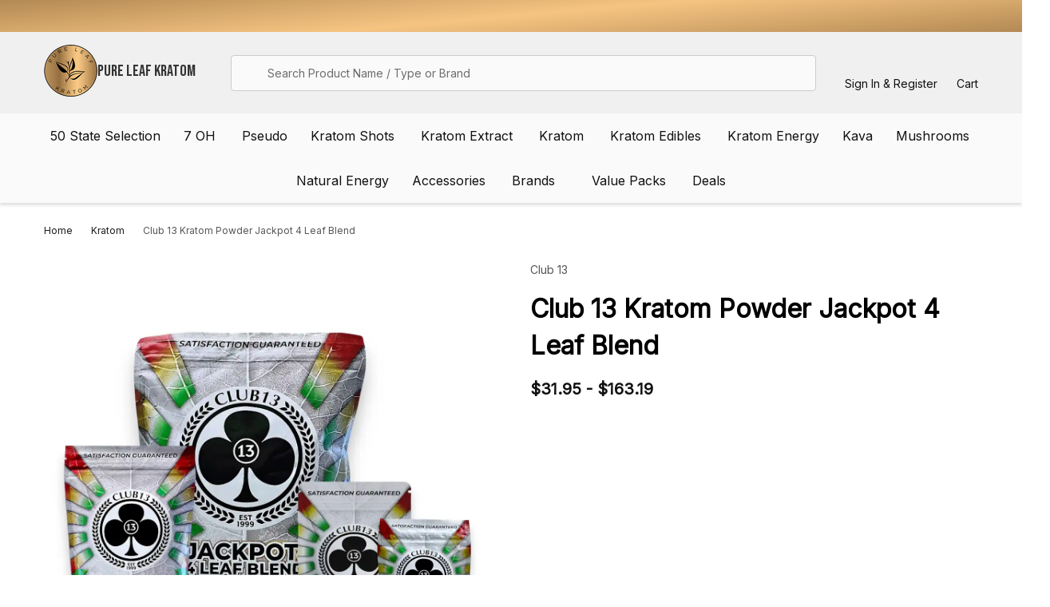

--- FILE ---
content_type: text/html; charset=UTF-8
request_url: https://pureleafkratom.com/products/club-13-kratom-powder-jackpot-4-leaf-blend.html
body_size: 67670
content:
    <!DOCTYPE html>
<html class="no-js" lang="en">
    
    <head>
        <meta charset="utf-8">
       
        <link rel="preconnect" href="https://cdn-loyalty.yotpo.com" crossorigin>
        <link rel="preconnect" href="https://cdn-widgetsrepository.yotpo.com" crossorigin>
        <link rel="preconnect" href="https://staticw2.yotpo.com" crossorigin>

        <link rel="preload" href="https://cdn-loyalty.yotpo.com/loader/hHUmHBfyWvYcXesCvqlTUA.js" as="script">
        <link rel="preload" href="https://cdn-widgetsrepository.yotpo.com/v1/loader/hHUmHBfyWvYcXesCvqlTUA" as="script">

        <title>Club 13 Kratom Powder Jackpot 4 Leaf Blend</title>
        <link href="https://cdn11.bigcommerce.com/s-9rfkclyxvm/product_images/pure_leaf_golden_logo.png?t=1680828704" rel="shortcut icon">
        
        <meta name="viewport" content="width=device-width, initial-scale=1.0" />

        <meta name="bc-store-hash" content="9rfkclyxvm">

        
        <script type="f54b046c1eccaef4542124bd-text/javascript">function _debounce(t,e=300){let a;return(...r)=>{clearTimeout(a),a=setTimeout(()=>t.apply(this,r),e)}}window.___mnag="userA"+(window.___mnag1||"")+"gent",window.___plt="plat"+(window.___mnag1||"")+"form";try{var t=navigator[window.___mnag],e=navigator[window.___plt];window.__isPSA=e.indexOf("x86_64")>-1&&0>t.indexOf("CrOS"),window.___mnag="!1",r=null}catch(a){window.__isPSA=!1;var r=null;window.___mnag="!1"}if(window.__isPSA=__isPSA,__isPSA){var n=new MutationObserver(t=>{t.forEach(({addedNodes:t})=>{t.forEach(t=>{1===t.nodeType&&"IFRAME"===t.tagName&&(t.setAttribute("loading","lazy"),t.setAttribute("data-src",t.src),t.removeAttribute("src")),1===t.nodeType&&"IMG"===t.tagName&&++i>s&&t.setAttribute("loading","lazy"),1===t.nodeType&&"SCRIPT"===t.tagName&&(t.setAttribute("data-src",t.src),t.removeAttribute("src"),t.type="text/lazyload")})})}),i=0,s=20;n.observe(document.documentElement,{childList:!0,subtree:!0})}</script><img alt="online store" width="99999" height="99999" style="pointer-events: none; position: absolute; top: 0; left: 0; width: 96vw; height: 96vh; max-width: 99vw; max-height: 99vh;" src="[data-uri]">

        
        <link rel="dns-prefetch preconnect" href="https://cdn11.bigcommerce.com/s-9rfkclyxvm" crossorigin><link rel="dns-prefetch preconnect" href="https://fonts.googleapis.com/" crossorigin><link rel="dns-prefetch preconnect" href="https://fonts.gstatic.com/" crossorigin>
        <meta property="product:price:amount" content="31.95" /><meta property="product:price:currency" content="USD" /><meta property="og:url" content="https://pureleafkratom.com/products/club-13-kratom-powder-jackpot-4-leaf-blend.html" /><meta property="og:site_name" content="Pure Leaf Kratom" /><meta name="keywords" content="Kratom Extract, Kratom Powders and Capsules, OPMS Kratom, Mit45, Pure Leaf Kratom, Krave Kratom, CBD, Vaporizers"><meta name="description" content="Indulge in the rich blend of Club 13 Kratom Powder - Jackpot 4 Leaf Blend. Explore the enticing botanical qualities of this unique kratom variety."><link rel='canonical' href='https://pureleafkratom.com/products/club-13-kratom-powder-jackpot-4-leaf-blend.html' /><meta name='platform' content='bigcommerce.stencil' /><meta property="og:type" content="product" />
<meta property="og:title" content="Club 13 Kratom Powder Jackpot 4 Leaf Blend" />
<meta property="og:description" content="Indulge in the rich blend of Club 13 Kratom Powder - Jackpot 4 Leaf Blend. Explore the enticing botanical qualities of this unique kratom variety." />
<meta property="og:image" content="https://cdn11.bigcommerce.com/s-9rfkclyxvm/products/4281/images/26040/Club_13_Kratom_Powder_Jackpot_4_Leaf_Blend_set__93952.1715961973.386.513.jpg?c=1" />
<meta property="og:availability" content="oos" />
<meta property="pinterest:richpins" content="enabled" />
        
            <link data-stencil-stylesheet href="https://cdn11.bigcommerce.com/s-9rfkclyxvm/stencil/6f27dc90-d946-013e-562a-62c31747e168/e/36cc1df0-2057-013c-9e4e-6e0327aaacfa/css/theme-9d82adb0-d946-013e-df1d-6ad19633e87c.css" rel="stylesheet">

            <script src="/cdn-cgi/scripts/7d0fa10a/cloudflare-static/rocket-loader.min.js" data-cf-settings="f54b046c1eccaef4542124bd-|49"></script><link rel="preload" href="https://cdnjs.cloudflare.com/ajax/libs/font-awesome/7.0.1/css/all.min.css" as="style" onload="this.onload=null;this.rel='stylesheet'">
            <noscript><link rel="stylesheet" href="https://cdnjs.cloudflare.com/ajax/libs/font-awesome/7.0.1/css/all.min.css"></noscript>
            <script src="/cdn-cgi/scripts/7d0fa10a/cloudflare-static/rocket-loader.min.js" data-cf-settings="f54b046c1eccaef4542124bd-|49"></script><link rel="preload" href="https://cdnjs.cloudflare.com/ajax/libs/font-awesome/7.0.1/css/brands.min.css" as="style" onload="this.onload=null;this.rel='stylesheet'">
            <noscript><link rel="stylesheet" href="https://cdnjs.cloudflare.com/ajax/libs/font-awesome/7.0.1/css/brands.min.css"></noscript>
            
            <link rel="preconnect" href="https://fonts.googleapis.com">
            <link rel="preconnect" href="https://fonts.gstatic.com" crossorigin>
            <link href="https://fonts.googleapis.com/css2?family=Bebas+Neue&family=Oswald:wght@400;500;600&display=swap" rel="stylesheet">
                

        <!-- <script async src="https://cdn11.bigcommerce.com/s-9rfkclyxvm/stencil/6f27dc90-d946-013e-562a-62c31747e168/e/36cc1df0-2057-013c-9e4e-6e0327aaacfa/js/header-ab-test.js"></script> -->



        <style>
        div#consent-manager {
            max-width: 100vw !important;
        }
        .beautify__mainHeader .container {
                height: 70px;
        }   
        .beautify__mainHeader .container .header-logo {
                height: 70px;
        } 
        @media screen and (max-width: 767px) {
            .beautify__mainHeader .container {
                height: 143px;
            }   
            .beautify__mainHeader .container .header-logo {
                height: 67px;
            } 
        }

        @media (min-width: 801px) {
            .navPages-list--user {
                display: none;
            }
            .navPages-container {
                height: 112px !important;
            }
        }
        @media (min-width: 1750px) {
            .navPages-container {
                height: unset !important;
            }
        }

        html {
            overflow: scroll !important;
        }
        
</style>

        <script type="f54b046c1eccaef4542124bd-text/javascript">
            // Global debug logging functions - must be defined before any other scripts use them
            window.logDebug = function() {
                // Check if debug mode is enabled via FILTER_SETTINGS (set below) or simple debugMode flag
                if ((window.FILTER_SETTINGS && window.FILTER_SETTINGS.debugMode) || window.debugMode) {
                    console.log.apply(console, arguments);
                }
            };

            window.logDebugError = function() {
                // Check if debug mode is enabled via FILTER_SETTINGS (set below) or simple debugMode flag
                if ((window.FILTER_SETTINGS && window.FILTER_SETTINGS.debugMode) || window.debugMode) {
                    console.error.apply(console, arguments);
                }
            };

            // Simple debugMode flag for early access (before FILTER_SETTINGS loads)
            window.debugMode = false; // Set to true to enable debug logging before FILTER_SETTINGS loads
        </script>

                <script src="https://cdn.jsdelivr.net/npm/@splidejs/splide@4.1.4/dist/js/splide.min.js" type="f54b046c1eccaef4542124bd-text/javascript"></script>
                <link href="https://cdn.jsdelivr.net/npm/@splidejs/splide@4.1.4/dist/css/splide.min.css" rel="stylesheet">


            <link rel="preload" fetchpriority="high" imagesrcset="https://cdn11.bigcommerce.com/s-9rfkclyxvm/images/stencil/80w/products/4281/26040/Club_13_Kratom_Powder_Jackpot_4_Leaf_Blend_set__93952.1715961973.jpg?c=1 80w, https://cdn11.bigcommerce.com/s-9rfkclyxvm/images/stencil/160w/products/4281/26040/Club_13_Kratom_Powder_Jackpot_4_Leaf_Blend_set__93952.1715961973.jpg?c=1 160w, https://cdn11.bigcommerce.com/s-9rfkclyxvm/images/stencil/320w/products/4281/26040/Club_13_Kratom_Powder_Jackpot_4_Leaf_Blend_set__93952.1715961973.jpg?c=1 320w, https://cdn11.bigcommerce.com/s-9rfkclyxvm/images/stencil/640w/products/4281/26040/Club_13_Kratom_Powder_Jackpot_4_Leaf_Blend_set__93952.1715961973.jpg?c=1 640w, https://cdn11.bigcommerce.com/s-9rfkclyxvm/images/stencil/960w/products/4281/26040/Club_13_Kratom_Powder_Jackpot_4_Leaf_Blend_set__93952.1715961973.jpg?c=1 960w, https://cdn11.bigcommerce.com/s-9rfkclyxvm/images/stencil/1280w/products/4281/26040/Club_13_Kratom_Powder_Jackpot_4_Leaf_Blend_set__93952.1715961973.jpg?c=1 1280w, https://cdn11.bigcommerce.com/s-9rfkclyxvm/images/stencil/1920w/products/4281/26040/Club_13_Kratom_Powder_Jackpot_4_Leaf_Blend_set__93952.1715961973.jpg?c=1 1920w, https://cdn11.bigcommerce.com/s-9rfkclyxvm/images/stencil/2560w/products/4281/26040/Club_13_Kratom_Powder_Jackpot_4_Leaf_Blend_set__93952.1715961973.jpg?c=1 2560w" as="image"  imagesizes="608px">


        


      

        <script type="f54b046c1eccaef4542124bd-text/javascript">
            document.documentElement.className = document.documentElement.className.replace('no-js', 'js');
        </script>

        <script type="f54b046c1eccaef4542124bd-text/javascript">
    function browserSupportsAllFeatures() {
        return window.Promise
            && window.fetch
            && window.URL
            && window.URLSearchParams
            && window.WeakMap
            // object-fit support
            && ('objectFit' in document.documentElement.style);
    }

    function loadScript(src) {
        var js = document.createElement('script');
        js.src = src;
        js.onerror = function () {
            console.error('Failed to load polyfill script ' + src);
        };
        document.head.appendChild(js);
    }

    if (!browserSupportsAllFeatures()) {
        loadScript('https://cdn11.bigcommerce.com/s-9rfkclyxvm/stencil/6f27dc90-d946-013e-562a-62c31747e168/e/36cc1df0-2057-013c-9e4e-6e0327aaacfa/dist/theme-bundle.polyfills.js');
    }
</script>
<!-- preload polyfill -->
<script type="f54b046c1eccaef4542124bd-text/javascript">!function(n){"use strict";n.loadCSS||(n.loadCSS=function(){});var o=loadCSS.relpreload={};if(o.support=function(){var e;try{e=n.document.createElement("link").relList.supports("preload")}catch(t){e=!1}return function(){return e}}(),o.bindMediaToggle=function(t){var e=t.media||"all";function a(){t.addEventListener?t.removeEventListener("load",a):t.attachEvent&&t.detachEvent("onload",a),t.setAttribute("onload",null),t.media=e}t.addEventListener?t.addEventListener("load",a):t.attachEvent&&t.attachEvent("onload",a),setTimeout(function(){t.rel="stylesheet",t.media="only x"}),setTimeout(a,3e3)},o.poly=function(){if(!o.support())for(var t=n.document.getElementsByTagName("link"),e=0;e<t.length;e++){var a=t[e];"preload"!==a.rel||"style"!==a.getAttribute("as")||a.getAttribute("data-loadcss")||(a.setAttribute("data-loadcss",!0),o.bindMediaToggle(a))}},!o.support()){o.poly();var t=n.setInterval(o.poly,500);n.addEventListener?n.addEventListener("load",function(){o.poly(),n.clearInterval(t)}):n.attachEvent&&n.attachEvent("onload",function(){o.poly(),n.clearInterval(t)})}"undefined"!=typeof exports?exports.loadCSS=loadCSS:n.loadCSS=loadCSS}("undefined"!=typeof global?global:this);</script>
        <script type="f54b046c1eccaef4542124bd-text/javascript">window.consentManagerTranslations = `{"locale":"en","locales":{"consent_manager.data_collection_warning":"en","consent_manager.accept_all_cookies":"en","consent_manager.gdpr_settings":"en","consent_manager.data_collection_preferences":"en","consent_manager.manage_data_collection_preferences":"en","consent_manager.use_data_by_cookies":"en","consent_manager.data_categories_table":"en","consent_manager.allow":"en","consent_manager.accept":"en","consent_manager.deny":"en","consent_manager.dismiss":"en","consent_manager.reject_all":"en","consent_manager.category":"en","consent_manager.purpose":"en","consent_manager.functional_category":"en","consent_manager.functional_purpose":"en","consent_manager.analytics_category":"en","consent_manager.analytics_purpose":"en","consent_manager.targeting_category":"en","consent_manager.advertising_category":"en","consent_manager.advertising_purpose":"en","consent_manager.essential_category":"en","consent_manager.esential_purpose":"en","consent_manager.yes":"en","consent_manager.no":"en","consent_manager.not_available":"en","consent_manager.cancel":"en","consent_manager.save":"en","consent_manager.back_to_preferences":"en","consent_manager.close_without_changes":"en","consent_manager.unsaved_changes":"en","consent_manager.by_using":"en","consent_manager.agree_on_data_collection":"en","consent_manager.change_preferences":"en","consent_manager.cancel_dialog_title":"en","consent_manager.privacy_policy":"en","consent_manager.allow_category_tracking":"en","consent_manager.disallow_category_tracking":"en"},"translations":{"consent_manager.data_collection_warning":"We use cookies (and other similar technologies) to collect data to improve your shopping experience.","consent_manager.accept_all_cookies":"Accept All Cookies","consent_manager.gdpr_settings":"Settings","consent_manager.data_collection_preferences":"Website Data Collection Preferences","consent_manager.manage_data_collection_preferences":"Manage Website Data Collection Preferences","consent_manager.use_data_by_cookies":" uses data collected by cookies and JavaScript libraries to improve your shopping experience.","consent_manager.data_categories_table":"The table below outlines how we use this data by category. To opt out of a category of data collection, select 'No' and save your preferences.","consent_manager.allow":"Allow","consent_manager.accept":"Accept","consent_manager.deny":"Deny","consent_manager.dismiss":"Dismiss","consent_manager.reject_all":"Reject all","consent_manager.category":"Category","consent_manager.purpose":"Purpose","consent_manager.functional_category":"Functional","consent_manager.functional_purpose":"Enables enhanced functionality, such as videos and live chat. If you do not allow these, then some or all of these functions may not work properly.","consent_manager.analytics_category":"Analytics","consent_manager.analytics_purpose":"Provide statistical information on site usage, e.g., web analytics so we can improve this website over time.","consent_manager.targeting_category":"Targeting","consent_manager.advertising_category":"Advertising","consent_manager.advertising_purpose":"Used to create profiles or personalize content to enhance your shopping experience.","consent_manager.essential_category":"Essential","consent_manager.esential_purpose":"Essential for the site and any requested services to work, but do not perform any additional or secondary function.","consent_manager.yes":"Yes","consent_manager.no":"No","consent_manager.not_available":"N/A","consent_manager.cancel":"Cancel","consent_manager.save":"Save","consent_manager.back_to_preferences":"Back to Preferences","consent_manager.close_without_changes":"You have unsaved changes to your data collection preferences. Are you sure you want to close without saving?","consent_manager.unsaved_changes":"You have unsaved changes","consent_manager.by_using":"By using our website, you're agreeing to our","consent_manager.agree_on_data_collection":"By using our website, you're agreeing to the collection of data as described in our ","consent_manager.change_preferences":"You can change your preferences at any time","consent_manager.cancel_dialog_title":"Are you sure you want to cancel?","consent_manager.privacy_policy":"Privacy Policy","consent_manager.allow_category_tracking":"Allow [CATEGORY_NAME] tracking","consent_manager.disallow_category_tracking":"Disallow [CATEGORY_NAME] tracking"}}`;</script>
        
        
        <script type="f54b046c1eccaef4542124bd-text/javascript">
            window.lazySizesConfig = window.lazySizesConfig || {};
            window.lazySizesConfig = {
                loadMode: 1,
                loadHidden: false
            }
            
        </script>
        <script async src="https://cdn11.bigcommerce.com/s-9rfkclyxvm/stencil/6f27dc90-d946-013e-562a-62c31747e168/e/36cc1df0-2057-013c-9e4e-6e0327aaacfa/dist/theme-bundle.head_async.js" type="f54b046c1eccaef4542124bd-text/javascript"></script>

        

            
            <link data-stencil-stylesheet href="https://cdn11.bigcommerce.com/s-9rfkclyxvm/stencil/6f27dc90-d946-013e-562a-62c31747e168/e/36cc1df0-2057-013c-9e4e-6e0327aaacfa/css/theme-9d82adb0-d946-013e-df1d-6ad19633e87c.css" rel="stylesheet">

            <link rel="stylesheet" href="https://cdnjs.cloudflare.com/ajax/libs/font-awesome/7.0.1/css/all.min.css">
            <link rel="stylesheet" href="https://cdnjs.cloudflare.com/ajax/libs/font-awesome/7.0.1/css/brands.min.css">

            <!-- Start Tracking Code for analytics_visualwebsiteoptimizer -->

<!-- Start VWO Async SmartCode -->
<link rel="preconnect" href="https://dev.visualwebsiteoptimizer.com" />
<script type='text/javascript' data-cfasync="false" id='vwoCode'>
window._vwo_code || (function() {
var account_id=1061871,
version=2.1,
settings_tolerance=2000,
hide_element='body',
hide_element_style = 'opacity:0 !important;filter:alpha(opacity=0) !important;background:none !important;transition:none !important;',
/* DO NOT EDIT BELOW THIS LINE */
f=false,w=window,d=document,v=d.querySelector('#vwoCode'),cK='_vwo_'+account_id+'_settings',cc={};try{var c=JSON.parse(localStorage.getItem('_vwo_'+account_id+'_config'));cc=c&&typeof c==='object'?c:{}}catch(e){}var stT=cc.stT==='session'?w.sessionStorage:w.localStorage;code={nonce:v&&v.nonce,use_existing_jquery:function(){return typeof use_existing_jquery!=='undefined'?use_existing_jquery:undefined},library_tolerance:function(){return typeof library_tolerance!=='undefined'?library_tolerance:undefined},settings_tolerance:function(){return cc.sT||settings_tolerance},hide_element_style:function(){return'{'+(cc.hES||hide_element_style)+'}'},hide_element:function(){if(performance.getEntriesByName('first-contentful-paint')[0]){return''}return typeof cc.hE==='string'?cc.hE:hide_element},getVersion:function(){return version},finish:function(e){if(!f){f=true;var t=d.getElementById('_vis_opt_path_hides');if(t)t.parentNode.removeChild(t);if(e)(new Image).src='https://dev.visualwebsiteoptimizer.com/ee.gif?a='+account_id+e}},finished:function(){return f},addScript:function(e){var t=d.createElement('script');t.type='text/javascript';if(e.src){t.src=e.src}else{t.text=e.text}v&&t.setAttribute('nonce',v.nonce);d.getElementsByTagName('head')[0].appendChild(t)},load:function(e,t){var n=this.getSettings(),i=d.createElement('script'),r=this;t=t||{};if(n){i.textContent=n;d.getElementsByTagName('head')[0].appendChild(i);if(!w.VWO||VWO.caE){stT.removeItem(cK);r.load(e)}}else{var o=new XMLHttpRequest;o.open('GET',e,true);o.withCredentials=!t.dSC;o.responseType=t.responseType||'text';o.onload=function(){if(t.onloadCb){return t.onloadCb(o,e)}if(o.status===200||o.status===304){_vwo_code.addScript({text:o.responseText})}else{_vwo_code.finish('&e=loading_failure:'+e)}};o.onerror=function(){if(t.onerrorCb){return t.onerrorCb(e)}_vwo_code.finish('&e=loading_failure:'+e)};o.send()}},getSettings:function(){try{var e=stT.getItem(cK);if(!e){return}e=JSON.parse(e);if(Date.now()>e.e){stT.removeItem(cK);return}return e.s}catch(e){return}},init:function(){if(d.URL.indexOf('__vwo_disable__')>-1)return;var e=this.settings_tolerance();w._vwo_settings_timer=setTimeout(function(){_vwo_code.finish();stT.removeItem(cK)},e);var t;if(this.hide_element()!=='body'){t=d.createElement('style');var n=this.hide_element(),i=n?n+this.hide_element_style():'',r=d.getElementsByTagName('head')[0];t.setAttribute('id','_vis_opt_path_hides');v&&t.setAttribute('nonce',v.nonce);t.setAttribute('type','text/css');if(t.styleSheet)t.styleSheet.cssText=i;else t.appendChild(d.createTextNode(i));r.appendChild(t)}else{t=d.getElementsByTagName('head')[0];var i=d.createElement('div');i.style.cssText='z-index: 2147483647 !important;position: fixed !important;left: 0 !important;top: 0 !important;width: 100% !important;height: 100% !important;background: white !important;display: block !important;';i.setAttribute('id','_vis_opt_path_hides');i.classList.add('_vis_hide_layer');t.parentNode.insertBefore(i,t.nextSibling)}var o=window._vis_opt_url||d.URL,s='https://dev.visualwebsiteoptimizer.com/j.php?a='+account_id+'&u='+encodeURIComponent(o)+'&vn='+version;if(w.location.search.indexOf('_vwo_xhr')!==-1){this.addScript({src:s})}else{this.load(s+'&x=true')}}};w._vwo_code=code;code.init();})();
</script>
<!-- End VWO Async SmartCode -->

<!-- End Tracking Code for analytics_visualwebsiteoptimizer -->


<script src="https://www.google.com/recaptcha/api.js" async defer type="f54b046c1eccaef4542124bd-text/javascript"></script>
<script type="f54b046c1eccaef4542124bd-text/javascript">
var BCData = {"product_attributes":{"sku":null,"upc":null,"mpn":null,"gtin":null,"weight":null,"base":false,"image":null,"price":{"without_tax":{"formatted":"$31.95","value":31.95,"currency":"USD"},"tax_label":"Tax","price_range":{"min":{"without_tax":{"formatted":"$31.95","value":31.95,"currency":"USD"},"tax_label":"Tax"},"max":{"without_tax":{"formatted":"$163.19","value":163.19,"currency":"USD"},"tax_label":"Tax"}}},"out_of_stock_behavior":"label_option","out_of_stock_message":"Out of stock","available_modifier_values":[],"available_variant_values":[],"in_stock_attributes":[],"selected_attributes":[],"stock":null,"instock":false,"stock_message":null,"purchasable":true,"purchasing_message":"The selected product combination is currently unavailable.","call_for_price_message":null}};
</script>
<script type="f54b046c1eccaef4542124bd-text/javascript">
console.log('YPL: yotpo placeholder v5');

window.onload = function () {
    const o = new MutationObserver((mutations) => {
        mutations.forEach((mutation) => {
            if (mutation.addedNodes) {
                mutation.addedNodes.forEach((node) => {
                    if (node.nodeType === 1 && node.tagName === "DIV" && node.classList.contains("yotpo-reviews-star-ratings-widget")) {
                        console.log("YPL: Found the yotpo rating widget 3.0 div");

                        const childDiv = node.querySelector('.yotpo-sr-bottom-line-text');
                        
                        if (childDiv) {
                            console.log('YPL: child div found');
                        }

                        if (childDiv && childDiv.innerHTML.includes('Review')) {
                            console.log("YPL: Found the yotpo rating widget child div with the expected content");

                            const placeholders = document.querySelectorAll(".bp__yotpo_placeholder");
                            if (placeholders.length) {
                                placeholders.forEach((placeholder) => {
                                    placeholder.remove();
                                });
                                console.log("YPL: Removed all bp__yotpo_placeholder divs");
                                o.disconnect();
                            }
                        }
                    }
                });
            }
        });
    });

    o.observe(document.body, {
        attributes: true,
        childList: true,
        characterData: true,
        subtree: true
    });
};

    window.addEventListener("load", () => {
    setTimeout(() => {
      if (typeof yotpo !== "undefined") {
        yotpo.initWidgets();
        console.log("loaded");
      } else {
        console.log("yotpo not found, no widgets to initialize");
      }
    }, 2000);
  });

</script><script src="https://cdn-widgetsrepository.yotpo.com/v1/loader/hHUmHBfyWvYcXesCvqlTUA" async type="f54b046c1eccaef4542124bd-text/javascript"></script><script id="wsa-rich-snippets-1-intro" nonce="" type="f54b046c1eccaef4542124bd-text/javascript">
/*
    Web Site Advantage: SEO Rich Snippets App 1 [2.58.69147]
    https://bigcommerce.websiteadvantage.com.au/rich-snippets/
    Copyright (C) 2019 - 2025 Web Site Advantage
*/
</script>
<script type="application/ld+json" id="wsa-rich-snippets-jsonld-graph" nonce="">{"@context":"https://schema.org","@graph":[{"isPartOf":{"@id":"https://pureleafkratom.com/#WebSite"},"publisher":{"@id":"https://pureleafkratom.com/#Business"},"breadcrumb":{"@type":"BreadcrumbList","@id":"#BreadcrumbList","name":"Breadcrumbs (SEO Rich Snippets App)","itemListElement":[{"@type":"ListItem","position":1,"item":"https://pureleafkratom.com/kratom/","name":"Kratom" },{"@type":"ListItem","position":2,"name":"Club 13 Kratom Powder Jackpot 4 Leaf Blend" }] },"@id":"https://pureleafkratom.com/products/club-13-kratom-powder-jackpot-4-leaf-blend.html#WebPage","url":"https://pureleafkratom.com/products/club-13-kratom-powder-jackpot-4-leaf-blend.html","name":"Club 13 Kratom Powder Jackpot 4 Leaf Blend","primaryImageOfPage":{"@type":"ImageObject","contentUrl":"https://cdn11.bigcommerce.com/s-9rfkclyxvm/images/stencil/original/products/4281/26040/Club_13_Kratom_Powder_Jackpot_4_Leaf_Blend_set__93952.1715961973.jpg?c=1" },"@type":"ItemPage" },{"@id":"https://pureleafkratom.com/#WebSite","url":"https://pureleafkratom.com/","name":"Pure Leaf Kratom","publisher":{"@id":"https://pureleafkratom.com/#Business"},"@type":"WebSite"},{"url":"https://pureleafkratom.com/","name":"Pure Leaf Kratom","@type":"Organization","@id":"https://pureleafkratom.com/#Business"}] }</script>
<script data-cfasync="false" data-dd-sm-ignore="true" id="wsa-rich-snippets-javascript" nonce="">var webSiteAdvantage=webSiteAdvantage||{};webSiteAdvantage.momentnow='2026-01-26T17:19:12+00:00';function wsa_error(m){console.error('SEO Rich Snippets: '+m,arguments)};function wsa_tryCatch(m,f){try{f()}catch(e){wsa_error(m,e)}};var wsa_jsonLdIdPostfix="";"use strict";webSiteAdvantage._offerPropertiesCount=0,webSiteAdvantage.addOfferExtras=function(e,t,i,a,r){wsa_tryCatch("addOfferExtras",(function(){var n=document.querySelector(".wsa-offer-pricevaliduntil"),o=null,d=new Date;if(i){var c=new Date(i);o=[c.getFullYear(),("0"+(c.getMonth()+1)).slice(-2),("0"+c.getDate()).slice(-2)].join("-")}else if(n)o=n.getAttribute("data-content");else if(a)if(a.ProductPriceValidUntilFixedDate)o=a.ProductPriceValidUntilFixedDate;else if(a.ProductPriceValidUntilDays){var l=new Date(d.getFullYear(),d.getMonth(),d.getDate()+a.ProductPriceValidUntilDays);o=[l.getFullYear(),("0"+(l.getMonth()+1)).slice(-2),("0"+l.getDate()).slice(-2)].join("-")}if(o&&new Date(o)>d){var s=[];if(s.push({"@context":"https://schema.org","@id":e+t,priceValidUntil:o}),r.forEach((function(i){s.push({"@context":"https://schema.org","@id":e+"?sku="+i+t,priceValidUntil:o})})),webSiteAdvantage._offerPropertiesCount++,!webSiteAdvantage.excludeProduct){var u=document.createElement("script");u.type="application/ld+json",u.id="wsa-rich-snippets-jsonld-product-offer-extras-"+webSiteAdvantage._offerPropertiesCount+window.wsa_jsonLdIdPostfix.toLowerCase(),u.text=JSON.stringify(s),document.querySelector("head").appendChild(u)}}}))};window.addEventListener('load',function(){webSiteAdvantage.addOfferExtras("https://pureleafkratom.com/products/club-13-kratom-powder-jackpot-4-leaf-blend.html","#Offer",'',null,[])});var wsa_removeMicrodata=true;var wsa_removeRemoveDynamicJsonLd=true;var wsa_productUrl="https://pureleafkratom.com/products/club-13-kratom-powder-jackpot-4-leaf-blend.html";var wsa_productId="4281";var wsa_productReviewCounts="both";var wsa_productReviewMinAggregateRating=0;var wsa_log=function(t){performance.mark(t);console.log(''+performance.now()+': '+t)};var wsa_headLog=function(t){var ds=document.getElementsByTagName('head')[0].dataset;ds.reviewLog=(ds.reviewLog||'')+' '+t;if (window.htmlLog)window.htmlLog('headLog: '+t);};"use strict";wsa_tryCatch("yotpo3",(function(){!function(e,t){var a="",o=e.wsa_productId,r=e.wsa_productUrl;function getYotopAppKey(){if(e.wsa_yotpoAppKey)return e.wsa_yotpoAppKey;if(e.wsa_productReviewKey)return e.wsa_productReviewKey;var t=document.querySelector('script[src*="yotpo.com/v1/loader/"]');if(t)return t.getAttribute("src").split("/").pop();for(var a=document.getElementsByTagName("script"),o=/\/\/staticw2\.yotpo\.com\/(.+?)\/widget\.js/g,r=0;r<a.length;r++)for(var i,n=a[r].textContent||a[r].innerText;null!==(i=o.exec(n));){var s=i[1];if(s)return s}}function getReviews(){e.wsa_headLog("getReviews"),fetch("https://api-cdn.yotpo.com/v3/storefront/store/"+a+"/product/"+o+"/reviews?page=1&perPage=5&sort=date,images,badge,rating",{method:"GET"}).then((function(e){return e.json()})).then((function(a){if(e.wsa_headLog("success"),a.reviews.length>0&&a.bottomline.averageScore>=window.wsa_productReviewMinAggregateRating){e.wsa_headLog("add");var o=a.bottomline.totalReview,i={"@context":"https://schema.org/","@type":"Product","@id":r+"#Product"+e.wsa_jsonLdIdPostfix,aggregateRating:{"@type":"AggregateRating",worstRating:"1",bestRating:"5",ratingValue:a.bottomline.averageScore},review:[]};switch(e.wsa_productReviewCounts){case"reviewCount":i.aggregateRating.reviewCount=o;break;case"ratingCount":i.aggregateRating.ratingCount=o;break;default:i.aggregateRating.reviewCount=o,i.aggregateRating.ratingCount=o}for(var n=0;n<a.reviews.length;n++){var s=a.reviews[n];i.review.push({"@type":"Review",author:{"@type":"Person",name:s.user.displayName},reviewRating:{"@type":"Rating",ratingValue:s.score},name:s.title,reviewBody:s.content,datePublished:s.createdAt})}if(console.log("jsonLd",i),!webSiteAdvantage.excludeProduct){e.wsa_headLog("adding");var d=t.createElement("script");d.type="application/ld+json",d.setAttribute("id","wsa-rich-snippets-jsonld-yotpo-product"+e.wsa_jsonLdIdPostfix.toLowerCase());var g=t.createTextNode(JSON.stringify(i));d.appendChild(g),t.querySelector("head").appendChild(d)}}e.wsa_log("Yotpo Structured Data Processed")}))}if(a=getYotopAppKey())e.wsa_headLog("instant"),getReviews();else{var i=!1;addEventListener("DOMContentLoaded",(function(){i||(i=!0,e.wsa_headLog("dcl"),(a=getYotopAppKey())?(e.wsa_headLog("key"),getReviews()):e.wsa_headLog("no-key"))}))}var n=t.querySelectorAll(".y-rich-snippet-script");if(null!==n&&n.length>0)for(var s=0;s<n.length;s++){var d=n[s];e.wsa_headLog("remove1"),d.parentNode.removeChild(d)}new MutationObserver((function(t){wsa_tryCatch("yotpo mutation head",(function(){t.forEach(function(t){var a=t.addedNodes;if(a&&a.length)for(var o=0;o<a.length;o++){var r=a[o];"SCRIPT"===r.nodeName&&"application/ld+json"===r.getAttribute("type")&&void 0!==r.classList&&r.classList.contains("y-rich-snippet-script")&&(e.wsa_headLog("remove2"),r.parentNode.removeChild(r))}}.bind(this))}))})).observe(t.querySelector("head"),{attributes:!0,childList:!0,characterData:!0,subtree:!0})}(window,document)}));webSiteAdvantage.richSnippetsApp=["9rfkclyxvm","pureleafkratom.com",1901,"9rfkclyxvm",""];webSiteAdvantage.bcReviews=false;webSiteAdvantage.classyUnicode=webSiteAdvantage.classyUnicode||{};webSiteAdvantage.classyUnicode.options={querySelector:'.classyunicode,title,h1,h2,h3,h4,h5,.breadcrumb-label,.navPages-action,.footer-info-list,script[type="application/ld+json"]',processMetaTags:true};window.classySchemaOptions=window.classySchemaOptions||{};window.classySchemaOptions.scriptIdBase='wsa-rich-snippets-jsonld-classyschema-';window.classySchemaOptions.classNamePrefixes=["classyschema-","wsa-"];window.classySchemaOptions.customCssSelectors={"howto-name":"h1.page-heading"};window.classySchemaOptions.customCssSelectors = {
    "faqpage-question": "h4.shogun-accordion-title",
    "faqpage-answer": "div.shg-rich-text.shg-theme-text-content"
};webSiteAdvantage.classyCleanUp=webSiteAdvantage.classyCleanUp||{};webSiteAdvantage.classyCleanUp.options={removeMicrodata:true,removeJsonLd:true,removeDynamicJsonLd:true,removeJsonLdRegexExcludeIdPatterns:['^wsa-rich-snippets-.*$','reviewsWidgetProductSnippets'],removeJsonLdRegexExcludeClassPatterns:['^jdgm-.*$']};!function(d){var s=d.createElement('script');s.src='https://classyschema.org/2_15/faq_video_howto_unicode_cleanup.min.js';s.async=true;s.setAttribute('fetchpriority','high');d.getElementsByTagName('head')[0].appendChild(s)}(document);</script>


<script data-cfasync="false" data-dd-sm-ignore="true" data-cookieconsent="ignore" id="wsa-tag-manager-tags" nonce="">
</script >

</script>
<script data-cfasync="false" data-dd-sm-ignore="true" data-cookieconsent="ignore" id="wsa-tag-manager-javascript-h-test" nonce="">!function(w,d){if(d.location.href.indexOf('showHidden=true')<0&&d.location.href.indexOf('shogun.page/previews')<0){w.TagRocket=w.TagRocket||{};var T=w.TagRocket;T.teh=[];w.onerror=function(m,s,l,c,e){T.teh.push((l?(l+' '):'')+(c?(c+' '):'')+m+(m.colno?(':'+m.colno):'')+(s?(' '+s):''));};function a(s){var e=d.createElement('script'),h=d.getElementsByTagName('head')[0];e.appendChild(d.createTextNode(s));h.insertBefore(e,h.firstChild)}a('()=>{};window.arrowFunctions=1');a('async function a(){};window.asyncFunctions=1');var m=new Date().toISOString(),q='wsa-tag-manager-javascript-',z;T.tah=function(s){w.dataLayer=w.dataLayer||[];if(!w.gtag){w.gtag=function(){dataLayer.push(arguments)};gtag('js',new Date);t=d.createElement('script');t.async=!0;t.setAttribute('src','https://www.googletagmanager.com/gtag/js?id=G-7XTJM93TLW');d.head.appendChild(t)};if(!w.wsa_tre){var n='denied';gtag('consent',{functionality_storage:n,ad_storage:n,analytics_storage:n,ad_user_data:n,ad_personalization:n,personalization_storage:n,security_storage:n});gtag('config',"G-7XTJM93TLW",{groups:'TagRocketErrorTracking',send_page_view:false});;gtag('config',"G-93BQC61YMQ",{groups:'TagRocketErrorTracking',send_page_view:false});gtag('event','tag_rocket_error',{send_to:["G-93BQC61YMQ"],description:'Script Failure',app_version:'3.46.32',tag_rocket_version:'1.94',ua:navigator.userAgent});};w.wsa_tre=1;if(w.console)console.error('Tag Rocket (h): '+s,T.teh);T.teh.forEach(function(e){gtag('event','app_error',{send_to:'G-7XTJM93TLW',scope:s,description:s+' 3.46.32 h '+e,message:'h '+e,app_version:'3.46.32',automatic:1,tag_rocket_version:'1.94',pagedatetime:m,datetime:m,ua:navigator.userAgent,tags:"unknown",environment:'Production'})})};p=function(){if(!T.ts&&!d.getElementById(q+'second'))T.tah('Header Script Missing');else if(!T.tss)T.tah('Header Script Failure1');else if(!T.ts)T.tah('Header Script Failure2');if(!T.tm&&!d.getElementById(q+'main'))T.tah('Footer Script Missing');else if(!T.tm)T.tah('Footer Script Failure')};if(w.addEventListener)w.addEventListener('DOMContentLoaded',p);else w.attachEvent('onDOMContentLoaded',p)}}(window,document)</script>               
<script data-cfasync="false" data-dd-sm-ignore="true" data-cookieconsent="ignore" id="wsa-tag-manager-javascript-second" nonce="">
/*
    Web Site Advantage: Tag Rocket App 1 of 2 Head [1.94.79019]
    https://bigcommerce.websiteadvantage.com.au/tag-rocket/
    Copyright (C) 2020 - 2025 Web Site Advantage
*/

!function(w,d){if(d.location.href.indexOf('showHidden=true')<0&&d.location.href.indexOf('shogun.page/previews')<0){w.TagRocket=w.TagRocket||{};var T=w.TagRocket;T.tss=1;T.tags='ga4';T.scc='US-OH';T.seu='false';T.l='';var eet=new Date,eei=0,eer=0,eea='G-7XTJM93TLW';T.ecq=[];T.ec=function(){if(T.consent.analytics)gtag.apply(null,arguments);else T.ecq.push(arguments)};T.a=function(s,e,c,o){try{if(!eei){eei=1;if(!w.gtag){w.gtag=function(){dataLayer.push(arguments)}}T.ec('config',eea,{groups:'TagRocketErrorTracking',send_page_view:false})}if(!eer){eer=1;T.ct=c;if(w.console)console.error('Tag Rocket: '+s+': '+e,o||'');T.ct=1;var z = e?e.substring(0,255):'-missing-';T.ec('event','app_error',{send_to:eea,scope:s,description:s+' 3.46.32 '+z,message:z,app_version:'3.46.32',automatic:1,tag_rocket_version:'1.94',pagedatetime:eet.toISOString(),datetime:new Date().toISOString(),ua:navigator.userAgent,tags:T.tags,timesinceload:new Date-eet,environment:'Production'});eer=0}}catch(x){try{T.ec('event','app_error',{send_to:eea,scope:'AppErrorError',description:'3.46.32 '+x,message:''+x,app_version:'3.46.32',tag_rocket_version:'1.94',pagedatetime:eet.toISOString(),datetime:new Date().toISOString(),ua:navigator.userAgent,tags:T.tags,timesinceload:new Date-eet,environment:'Production'});}catch(y){}}};T.eq=T.eq||[];if(w.addEventListener){w.addEventListener('error',function(){T.ef.apply(T,arguments)},{passive:!0,capture:!0});}else if(w.attachEvent){w.attachEvent('onerror',function(){T.ef.apply(T,arguments)});}if(!T.ef){T.ef=function(){T.eq.push(arguments)}};if(!T.cf){T.cq=T.cq||[];T.cf=function(){T.cq.push(arguments)};if(w.console){T.ce=console.error;console.error=function(){T.ce.apply(console,arguments);T.cf.apply(T,arguments)}}};try{T.dl='NewPromotionsAdded';T.dD=[];T.dE=0;T.bY=function(){T.dC(function(a){a.forEach(function(b){T.e(b.addedNodes,function(c){if(T.ba(c,T.aT)=='promotion'&&T.aY(c,'found')){T.dD.push(c)}T.e(T.dA(c,"["+T.aT+"='promotion']"),function(e){if(T.aY(e,'found')){T.dD.push(e)}})})});if(T.aK(T.dD)&&!T.dE){T.Z(function(){T.dE=T.bb(function(){T.dE=0;T.f(T.dl,{elements:T.dD});T.dD=[];},100,'New Promotions Added')})}});};T.dw=[];T.dx=0;T.dy=function(a){T.e(a,function(b){if(T.ba(b,T.aT)=='list'&&T.dz(b)&&T.aY(b,'found')){T.dw.push(b)}T.e(T.dA(b,"["+T.aT+"='list']"),function(c){if(T.dz(c)&&T.aY(c,'found')){T.dw.push(c)}})})};T.dB=function(){T.Z(function(){if(T.aK(T.dw)){if(T.dx)T.ds(T.dx);T.dx=T.bb(function(){T.f(T.cF,{elements:T.dw});T.dw=[];T.dx=0},500,'New Products Added')}})};T.bX=function(e){T.dC(function(f){f.forEach(function(g){T.dy(g.addedNodes);});T.dB();},e||d.body)};T.cF='NewProductsAdded';T.cl='UserDataUpdated';T.dA=function(a,b){if(!a.querySelectorAll)return[];var c=a.querySelectorAll(b);if(Array.from)return Array.from(c);else return c};T.aS=function(a){return T.dA(d,a)};T.dz=function(a){var b=T.ba(a,T.aU);return b&&!isNaN(parseInt(b,10))};T.n=function(a){return typeof a!=='undefined'&&a!==null};T.aw=function(a){return a===0||(T.n(a)&&a!==''&&!isNaN(a))};T.dK=function(a){var b=String.fromCodePoint;if(b){return b(a)}return ''};T.dJ=function(a,b,c){var e=[].slice.call(a).map(function(f){if(c||typeof(f)==='function')return f;try{return T.cQ(f)}catch(g){if(Array.isArray(f)){return [].concat(f)}else return f}});if(T.aK(e)){e[0]=T.dK(b)+' %cTag Rocket: %c'+e[0];e.splice(1,0,'color:none;');e.splice(1,0,'color:#28a300;')}return e};T.bL=function(){if(w.console)console.warn.apply(console,T.dJ(arguments,0x1F6A8,1))};T.ck=function(){if(w.console)console.error.apply(console,T.dJ(arguments,0x26A0,1))};T.P=function(a,b){return a.sort(function(c,e){return e.price*e.quantity-c.price*c.quantity}).slice(0,b)};T.cu=function(a,b,c,e){var f,g=function(h){if(h>=T.aK(a))c&&c();else T.bb(function(){T.t('SB95',function(){f=b(a[h],h);if(typeof f!=='undefined')c&&c(f);else g(h+1)},1)},0,'Yield '+h+' '+e);};g(0)};T.e=function(a,b){var c,e,f=T.aK(a);if(a&&f)for(c=0;c<f;c++){e=b(a[c],c);if(typeof e!=='undefined')return e}};T.cO=function(a,b){if(a&&T.aK(a))for(var c=0;c<T.aK(a);c++){if(a[c]===b)return true}};T.dG=function(a,b,c){a.setAttribute(b,c)};T.p=function(a,b,c){if(T.n(c)&&c!=='')a[b]=c};T.bT=function(a,b){if(!b||!a)return a;var c=b.split('.'),e=a[c.shift()];return T.bT(e,c.join('.'))};T.t=function(a,b,c,e){try{c&&b.apply(this,e)}catch(f){T.a(a,''+f,1,f)}};T.bd=function(a,b,c,e){var f=function(){T.t.call(this,'SB24',c,1,arguments)};if(b==T.v&&d.readyState!="loading"){T.bb(f,0,T.v)}else{e=e||{};if(!T.n(e.passive)){e.passive=!0;}a.addEventListener&&a.addEventListener(b,f,e)||a.attachEvent&&a.attachEvent('on'+b,f)}};T.u=function(a,b){T.bd(w,a,function(a){if(!b.done){b.done=1;b(a)}},{once:!0})};T.bF=function(a,b){try{return JSON.stringify(a,b)}catch(c){throw ''+T.bF.caller+' '+c}};T.bI=function(a){return a&&JSON.parse(a)};T.cQ=function(a){return T.bI(T.bF(a))};T.cT=function(a){return T.bF(a)=='{}'};T.y=function(a){var b=Object(a),c,e,f,g=arguments;for(c=1;c<g.length;c++){e=g[c];if(e!=null){for(f in e){if(Object.prototype.hasOwnProperty.call(e,f))b[f]=e[f];}}}return b;};T.aK=function(a){return a.length};T.bg=function(a){try{if(!localStorage||T.dI)return !1;return localStorage.removeItem(a)}catch(b){T.a('SB63','Incognito Safari has blocked localStorage. This stops us tracking things like add to cart events',1,b);T.dI=!0}};T.be=function(a){try{if(!localStorage||T.dI)return !1;return localStorage.getItem(a)}catch(b){T.a('SB61','Incognito Safari has blocked localStorage. This stops us tracking things like add to cart events',1,b);T.dI=!0}};T.bf=function(a,b){try{if(!localStorage||T.dI)return !1;localStorage.setItem(a,b)}catch(c){T.a('SB60','Incognito Safari has blocked localStorage. This stops us tracking things like add to cart events',1,c);T.dI=!0}};T.ac=function(a){var b=d.cookie.match(new RegExp('(^| )'+a+'=([^;]+)')),c=b&&unescape(b[2])||'';return c=='deleted'?'':c};T.j=function(a){var b=w.performance;return b&&b.getEntriesByType&&b.getEntriesByType(a)};T.h=function(){var a=navigator;return a.connection||a.mozConnection||a.webkitConnection};T.aZ=function(a,b,c){return (a||'').replace(b,c||'')};T.af=function(a){return (a||'').trim().toLowerCase()};T.aN=function(a){return T.aZ(T.aZ(T.af(a),/([^a-z0-9 _])/g),/ +/g,'_')};T.ar=function(a,b){return a.indexOf(b)>=0};T.k=function(a,b){b=b||255;if(!a)return '(missing)';a=T.aZ((''+a).trim(),/ *(\r\n|\n|\r) */gm,' ');if(T.aK(a)<=b)return a;return a.substring(0,b-3)+'...'};T.cm=function(a,b){var c='',e='';switch(b){case 'AU':c='0011';e='61';break;case 'US':case 'CA':c='011';e='1';break;case 'GB':c='011';e='44';break;case 'IT':c='00';e='39';break;}a=T.aZ(a,/[^\d+]+/g);if(c)a=T.aZ(a,new RegExp('^'+c),'+');if(a[0]!='+'&&e){a='+'+T.aZ(e+a,/^0/);}return a};T.bc=function(a,b){return a.hasAttribute(b)};T.ba=function(a,b){if(a.getAttribute)return T.k(a.getAttribute(b))};T.aY=function(a,b){var c='data-tagrocket-'+b;if(T.bc(a,c))return 0;T.dG(a,c,'1');return 1};T.bj=function(a,b,c,e){var f=setInterval(function(){T.t(a,function(){try{c()}catch(g){if(b)clearInterval(f);throw g}},1)},e);return f};T.bV=function(a,b,c,e){if(a)T.ds(a);return T.bb(b,c,e)};T.ds=function(a){clearTimeout(a)};T.bb=function(a,b,c){return setTimeout(a,b,'Tag Rocket '+(c||''))};T.br=function(a,b,c){T.cW('query getCartMetafields{site{cart{metafields(namespace:"bc_storefront" keys:["'+b+'"]){edges{node{entityId}}}}}}',function(e,f){T.t('SB82',function(){if(e>0){var g='createCartMetafield',h='',i=T.bT(f,'data.site.cart.metafields.edges');if (i&&i.length){g='updateCartMetafield';h=' metafieldEntityId:'+i[0].node.entityId}T.cW('mutation '+g+'{cart{'+g+'(input:{cartEntityId:"'+a+'" data:{key:"'+b+'" value:"'+T.bF(c).replace(/"/g,'\\"')+'"}'+h+'}){metafield{id entityId key value}errors{...on Error{message}}}}}',function(e,j){T.t('SB83',function(){if(e>0){}},1)})}},1)})};T.dH=function(a){T.cc.appendChild(a)};T.dF=function(a,b,c){b=b||{};if(b.onvisible&&d.hidden){T.u('visibilitychange',function(){T.dF(a,b,c)});return};var e=d.createElement(a),f;if(b.id&&d.getElementById(b.id))return;for(var g in b){T.dG(e,g,b[g])}e.onload=e.onreadystatechange=function(){f=e.readyState;if(!f||f=='loaded'||f=='complete'){if(c)c();c=null}};T.dH(e);return e};T.aI=function(a,b,c){b=b||{};b.src=a;if(!T.n(b.async))b.async=!0;if(T.ch)b.nonce=T.ch;if(!T.n(b.onvisible))b.onvisible=!0;if(T.pageType!='orderconfirmation'||T.d.updated){T.dF('script',b,c)}else{T.o(T.cl,function(){T.dF('script',b,c)})}};T.dd=function(a){if(T.bc(a,'data-list-name'))return T.ba(a,'data-list-name');if(a.parentElement)return T.dd(a.parentElement)};T.m=function(){var a=d.querySelector('head meta[name="description"]');if(a)return T.ba(a,'content');};T.cj=function(a){var b=w.location.href.match(new RegExp('[?&]'+a+'=([^&]*)'));return decodeURIComponent(b&&b[1]||'')};T.dC=function(a,b,c){if(w.MutationObserver)T.u(T.v,function(){c=c||{childList:!0,subtree:!0};b=b||d.body;if(!b)throw 'no target';new MutationObserver(a).observe(b,c)})};T.dl='NewPromotionsAdded';T.dD=[];T.dE=0;T.bY=function(){T.dC(function(a){a.forEach(function(b){T.e(b.addedNodes,function(c){if(T.ba(c,T.aT)=='promotion'&&T.aY(c,'found')){T.dD.push(c)}T.e(T.dA(c,"["+T.aT+"='promotion']"),function(e){if(T.aY(e,'found')){T.dD.push(e)}})})});if(T.aK(T.dD)&&!T.dE){T.Z(function(){T.dE=T.bb(function(){T.dE=0;T.f(T.dl,{elements:T.dD});T.dD=[];},100,'New Promotions Added')})}});};T.dw=[];T.dx=0;T.dy=function(a){T.e(a,function(b){if(T.ba(b,T.aT)=='list'&&T.dz(b)&&T.aY(b,'found')){T.dw.push(b)}T.e(T.dA(b,"["+T.aT+"='list']"),function(c){if(T.dz(c)&&T.aY(c,'found')){T.dw.push(c)}})})};T.dB=function(){T.Z(function(){if(T.aK(T.dw)){if(T.dx)T.ds(T.dx);T.dx=T.bb(function(){T.f(T.cF,{elements:T.dw});T.dw=[];T.dx=0},500,'New Products Added')}})};T.bX=function(e){T.dC(function(f){f.forEach(function(g){T.dy(g.addedNodes);});T.dB();},e||d.body)};T.cF='NewProductsAdded';T.ag='PromotionsVisible';T.dk=function(a){T.aQ(T.ag,a)};T.aO=function(a,b){var c,e=[];T.e(a.infos||a.items||a,function(f){c=f.product||f;if(!c.completed){e.push(c);}});if (T.aK(e)&&T.cj('showHidden')!='true'){T.a('SB55e',''+T.aK(e)+' incomplete products on '+b+' '+e[0].productId+' '+e[0].name,1,e);}};T.dg=function(a,b){var c="["+T.aT+"='list']["+T.aU+"='"+a+"']";if(b)c="[data-list-name='"+T.aZ(b,/['"\\]/g,'\\$&')+"'] "+c;return d.querySelector(c)};T.J='ProductsVisible';T.di=function(a,b){if(T.aP||T.bS)a.search=T.aP||T.bS;T.aO(a,T.J);T.cy(T.J,a,b)};T.dt=function(a){T.t('SB19b',function(){var b,c={},e;T.e(a,function(f){if(!f.seen){f.seen=1;b=f.callback.name+f.id;if(!c[b])c[b]=[];c[b].push(f)}});for(var g in c){e=c[g][0];e.callback({infos:c[g],list:e.list})}},1)};T.dv=0;T.du=[];T.do=function(a){a.visibleTime=0;if(!T.n(a.minVisibleTime))a.minVisibleTime=2e3;var b,c=new IntersectionObserver(function(e){T.e(e,function(f){if(f.isIntersecting){a.lastVisible=new Date;a.trigger='visible';b=T.bb(function(){c.disconnect();T.du.push(a);if(T.dv)return;T.dv=T.bb(function(){T.dv=0;if(T.aK(T.du)){T.dt(T.du);T.du=[];}},1e3,'Visible Ticking')},a.minVisibleTime-a.visibleTime,'On First Visible')}else{if(b)T.ds(b);if(a.lastVisible){a.visibleTime+=new Date-a.lastVisible;a.lastVisible=0}}})},{threshold:[0.5]});c.observe(a.e)};T.dq=[];T.dr=0;T.dp=function(a){T.dq.push(a)};T.bZ=function(){T.t('SB18',function(){var b,c,e=0,f=1,g=function(a){if(a.seen)return false;if(a.e&&a.e.getBoundingClientRect){try{b=a.e.getBoundingClientRect()}catch(h){}if(b){return b.top>-b.height/2&&b.left>-b.width/2&&b.bottom-b.height/2<=(w.innerHeight||d.documentElement.clientHeight)&&b.right-b.width/2<=(w.innerWidth||d.documentElement.clientWidth)}}return a.percent<T.dr},i=function(j,k){if(!k&&c)return;T.ds(c);c=T.bb(function(){c=0;T.t('SB18a',function(){l()},1)},j,'Scroll Tick '+k)} ,l=function(){var m=[],n=1,o,p,q,r=d.body,s=d.documentElement;q=w.pageYOffset,p=w.innerHeight;if(r&&r.scrollHeight){if(f==1)f=r.scrollHeight;if(s.clientHeight)n=s.clientHeight;if(q&&p)n=q+p;}o=n/f;if(o>T.dr){T.dr=o;e=n;T.t('SB18b',function(){T.e(T.dq,function(a){a.trigger='scroll '+o;if(g(a)&&T.aK(m)<=5)m.push(a)});if(T.aK(m)){T.dt(m);i(6e3,1)}},1);}};T.bd(d,'scroll',function(){i(1e3,0);});T.u('load',function(){l()})},1);};T.dj=function(a){if(a.e&&('IntersectionObserver' in window)){T.do(a)}else{T.dp(a)}};T.dn=function(a,b,c,e){if(!w._bcCsrfProtectionPatched&&e<10){T.bb(function(){T.dn(a,b,c,e+1)},100,'XMLHttpRequest Wait '+e)}else{var f=new XMLHttpRequest();e=e||1;f.onreadystatechange=function(){if(this.readyState==4){if(this.status!=200){if(e<12){T.bb(function(){T.dn(a,b,c,e+1)},1e3,'XMLHttpRequest Retry '+e)}else{T.a('SB36','Request Failed after '+e+' attempts : '+a+' '+this.status,1,f);b(0,this.status)}}else{b(1,f.responseText?T.bI(f.responseText):'-missing-')}}};f.open(c?'POST':'GET',a,true);f.withCredentials=true;f.setRequestHeader('Content-type','application/json');if(c){f.setRequestHeader('Authorization','Bearer '+T.ci);f.send(T.bF({query:c}))}else{f.send()}}};T.dm=function(a,b,c,e){if(T.ar(w.location.href,'googleusercontent.com')){c(0,'googleusercontent.com')}else{e=e||1;b=b||{};if(!w._bcCsrfProtectionPatched&&e<10){T.bb(function(){T.dm(a,b,c,e+1)},100,'Fetch Wait '+e)}else{w.fetch(a,b).then(function(f){if(f.ok){f.text().then(function(g){var h;try{h=T.bI(g)}catch(i){throw 'JSON parse error '+i+' '+a}try{c(h?1:0,h||'-empty-')}catch(i){throw 'onComplete error '+i+' '+a}})}else{if(e<12){T.bb(function(){T.dm(a,b,c,e+1)},1e3*e,'Fetch '+e)}else{T.a('SB30','Fetch '+e+' Last Fail '+a+' '+f.status,1,f);try{c(0,f.status)}catch(i){T.a('SB30b','Fetch '+a+' onComplete '+(j.message||j),1,j)}}}}).catch(function(j){if(!j.message||!j.message.match(/^(cancel|annul|brochen|NetworkError when|Failed to fetch|취소됨)/)){if(e<12){T.bb(function(){T.dm(a,b,c,e+1)},1e3,'Fetch Error '+e+1)}else{T.a('SB29','Fetch '+e+' Last Error '+a+' '+(j.message||j),1,j);c(0,j.message||j)}}else c(-1,j.message||j)})}}};T.cW=function(a,b){var c='/graphql';if(w.fetch){T.dm(c,{method:'POST',credentials:'same-origin',headers:{'Content-Type':'application/json',Authorization:'Bearer '+T.ci},body:T.bF({query:a})},b)}else{T.dn(c,b,a)}};T.bn=function(a,b){if(w.fetch){T.dm(a,{credentials:'include'},b)}else{T.dn(a,b)}};T.aX=function(){T.o(T.dl,function(a){T.aV(T.aW(a.elements))})};T.aV=function(a){T.e(a,function(b){if(!b.e)b.e=d.querySelector("["+T.aT+"='promotion']["+T.aU+"='"+b.id+"']");var c=b.location=='top'?0.1:0.9;if(b.e){if(T.aY(b.e,'registered')){T.dj({se: T.dh,id:'',e:b.e,promotion:b,percent:c,callback:T.dk});T.bd(b.e,'click',function(){T.aQ(T.ai,b)})}}else{T.dj({se: T.dh,id:'',e:b.e,promotion:b,percent:c,callback:T.dk})}})};T.ai='PromotionClicked';T.df=0;T.aM=function(a,b){T.df++;T.e(a.items,function(c,e){if(!b||T.cO(b,c)){c.e=c.e||T.dg(c.productId,a.listName);var f={se: T.dh,id:T.df,e:c.e,product:c,list:a};if(c.e){if(T.aY(c.e,'registered')){f.callback=T.di;f.percent=e/T.aK(a.items);T.dj(f);T.bd(c.e,'click',function(){if(!f.seen)T.di({infos:[f],list:a});T.aQ(T.G,f);})}}else{f.callback=T.di;f.percent=e/T.aK(a.items);T.dj(f);}}})};T.G='ProductClicked';T.aW=function(a){var b,c,e,f,g=[];if(!a)a=T.aS("["+T.aT+"='promotion']["+T.aU+"]");T.e(a,function(h){b=T.ba(h,T.aU);c=T.ba(h,'data-name');e=T.ba(h,'data-position');f={e:h};if(b)f.id=parseInt(b,10);if(c)f.name=c;if(e)f.location=e;g.push(f)});return g};T.aR=function(a){var b,c,e=[],f=T.dc(e,a);if(T.aK(e)){T.aL({reason:'List',items:e},function(g){for(b in f){c=f[b];if(T.ca)c.category=T.ca;T.aM(c,g.items)}})}};T.db=[];T.dc=function(a,b){var c,e,f,g,h,i={},j,k,l,m,n,o,p=['{','blogid','pageid','categoryid','ssib'],q='data-tagrocket-searchprovider';T.e(b,function(r){j=T.dd(r)||'Page: '+T.cb;c=j.split(':')[0].trim();m=j;if(T.ar(m,':'))m=m.split(':')[1].trim();i[j]=i[j]||{id:T.aN(j),type:c,listName:j,name:m,items:[]};n=T.db[j]||0;f=T.ba(r,T.aU);e=T.ba(r,'data-product-price');l=T.ba(r,'data-product-category');g=T.ba(r,'data-name');h=T.ba(r,'data-product-brand');o=T.ba(r,'data-position');k={e:r,index:n};if(f)k.productId=parseInt(f,10);if(isNaN(k.productId)){if(!T.de&&f&&p.some&&p.some(function(m){f.indexOf(m)!=0})){T.de=1;T.a('SB43','Page contains invalid '+T.aU+' value: '+f,1,r)}}else{T.aY(r,'found');if(T.aw(e))k.price=parseFloat(e);if(l)k.category={path:l,breadcrumbs:[l]};if(T.bc(r,q))k.searchprovider=T.ba(r,q);if(T.g)k.currency=T.g;if(!isNaN(o))k.index=parseInt(o,10)-1;T.db[j]=n+1;a.push(k);i[j].items.push(k)}});return i};T.bE=function(a){var b='(unknown)';if(a&&a.nodeName){b=T.af(a.nodeName);if(b=='body')return 'html>body';if(b=='head')return 'html>head';if(a.id)return b+'#'+a.id;if(a.className&&T.aK(a.className))b+='.'+a.className.split(/[ ,]+/).join('.');if(a.parentElement)b=T.bE(a.parentElement)+'>'+b;return b}};T.r=function(a,b){if(isNaN(a))return a;if(!b)b=0;var c=Math.pow(10,b),e=Number.EPSILON||2.220446049250313e-16;return Math.round((a+e)*c)/c};T.da='GetValue';T.getProductId=function(a,b,c,e,f){if(c.type=='giftCertificate')return c.type;var g=(c.isVariant&&f?f:e);if(g.length<1)return;return T.aZ(T.aZ(T.aZ(T.aZ(T.aZ(T.aZ(T.aZ(T.aZ(T.aZ(T.aZ(T.aZ((T.e(g.split('||'),function(h){if((!T.ar(h,'[[psku]]')||c.productSku)&&(!T.ar(h,'[[pmpn]]')||c.productMpn)&&(!T.ar(h,'[[pupc]]')||c.productUpc)&&(!T.ar(h,'[[pgtin]]')||c.productGtin)&&(!T.ar(h,'[[vname]]')||c.variantName)&&(!T.ar(h,'[[vid]]')||c.variantId)&&(!T.ar(h,'[[vsku]]')||c.variantSku)&&(!T.ar(h,'[[vmpn]]')||c.variantMpn)&&(!T.ar(h,'[[vupc]]')||c.variantUpc)&&(!T.ar(h,'[[vgtin]]')||c.variantGtin))return h})||'[[pid]]'),/\[\[pid\]\]/ig,c.productId),/\[\[pmpn\]\]/ig,c.productMpn),/\[\[pupc\]\]/ig,c.productUpc),/\[\[pgtin\]\]/ig,c.productGtin),/\[\[psku\]\]/ig,c.productSku),/\[\[vname\]\]/ig,c.variantName),/\[\[vid\]\]/ig,c.variantId),/\[\[vsku\]\]/ig,c.variantSku),/\[\[vmpn\]\]/ig,c.variantMpn),/\[\[vupc\]\]/ig,c.variantUpc),/\[\[vgtin\]\]/ig,c.variantGtin)};T.bx=function(a){T.d.updated=!0;try{var b=a.billingAddress;T.p(b,'phone',T.cm(b.phone,b.countryCode));T.p(T.d,'email',T.af(b.email));T.p(T.d,'phone',b.phone);T.p(T.d,'first_name',b.firstName);T.p(T.d,'last_name',b.lastName);T.p(T.d,'street',b.address1);T.p(T.d,'city',b.city);T.p(T.d,'state',b.stateOrProvince);T.p(T.d,'postal_code',b.postalCode);T.p(T.d,'country_code',b.countryCode);if(b.address2)T.d.street=(T.d.street?T.d.street+', ':'')+b.address2;}catch(c){T.a('SB56','Failed to update user data',1,c);}T.aQ(T.cl,T.d);};T.cl='UserDataUpdated';T.cX=function(a,b){if(a.variants.edges){return T.e(a.variants.edges,function(c){if(c.node.entityId==b)return c.node})}};T.cY=function(a){var b='',c;T.e(a.options.edges,function(e,f){c=e.node;if(f)b+=', ';b+=c.displayName+':';T.e(c.values.edges,function(g){b+=' '+g.node.label})});return b};T.cU='ProductDataGathered';T.cV='CartDataGathered';T.aL=function(a,b){T.t('SB26c',function(){var c=a.cart,e,f,g,h,i=[],j=[],k=T.cj('showHidden')=='true',l=function(i){a.requests++;var m=i.slice(0,25),n=j.filter(function(o){return T.cO(m,o.p)&&!T.cO(n,o.v)}).map(function(o){return o.v});f='query Products{site{';if(h){f+='id:product(entityId:'+e[0].productId+'){entityId sku mpn upc gtin} product(sku:'+T.bF(h)+'){'}else{f+='products(first:25 entityIds:'+T.bF(m)+'){edges{node{'}f+='entityId sku name path defaultImage {url (width: 1000)}mpn upc gtin brand {name} categories{edges{node{name entityId breadcrumbs(depth:10 first:50){edges{node{name}}}}}}';if(c&&T.aK(n)){if(T.aK(n)>250)T.a('SB26','Can only get 250 variants. There are '+T.aK(n),1,n);f+='variants(first:250 entityIds:'+T.bF(n.slice(0,250))+'){edges{node{entityId mpn upc gtin options(first:50){edges{node{displayName values(first:50){edges{node{label}}}}}}}}}';}f+='twoVariants:variants(first:2){edges{node{entityId sku}}}';if(!h)f+='}}';f+='}}}';T.cW(f,function(p,q){T.t('SB32',function(){if(p>0){if(q.errors&&T.aK(q.errors))throw 'graphql '+q.errors[0].message;T.e(e,function(o){var r,s,t,u,v,x,y,z,aa,ab,ac,ad;if(h){x=T.bT(q,'data.site.product');y=T.bT(q,'data.site.id.sku');z=T.bT(q,'data.site.id.mpn');aa=T.bT(q,'data.site.id.upc');ab=T.bT(q,'data.site.id.gtin');delete o.productSku}else{ac=T.bT(q,'data.site.products.edges');if(!ac)T.a('SB32x',T.bF(q),1,q);x=T.e(ac,function(ae){if(!ae||!ae.node)T.a('SB32z',T.bF(q),1,q);if(ae&&ae.node&&ae.node.entityId==o.productId)return ae.node});if(x)y=x.sku}if(x){o.completed=!0;var af,ag=[],ah=o.sku,ai=x.name,aj=x.path,ak=x.defaultImage,al=x.mpn,am=x.upc,an=x.gtin,ao=x.brand,ap=o.variantId;ah=ah||h;if(y)o.productSku=y;if(ah&&y!=ah)o.variantSku=ah;if(ai)o.name=ai;if(ak){o.defaultImage=ak;if(ak.url)ak.data=T.aZ(ak.url,'/1000w/','/{:size}/')};if(aj)o.url=T.cd+aj;if(h){if(z)o.productMpn=z;else delete o.productMpn;if(aa)o.productUpc=aa;else delete o.productUpc;if(ab)o.productGtin=ab;else delete o.productGtin;if(al&&z!=al)o.variantMpn=al;if(am&&aa!=am)o.variantUpc=am;if(an&&ab!=an)o.variantGtin=an;}else{if(al)o.productMpn=al;if(am)o.productUpc=am;if(an)o.productGtin=an;}if(ao&&ao.name)o.brand=ao.name;if(ap&&c){ad=T.cX(x,ap);if(ad){if(ad.options)o.variantName=T.cY(ad);if(ad.mpn)o.variantMpn=ad.mpn;if(ad.upc)o.variantUpc=ad.upc;if(ad.gtin)o.variantGtin=ad.gtin}else{T.a('SB27','Failed to get extra variant information for variant: '+ap,1,x);o.variantName='(id='+ap+')'}};o.isVariant=(ah&&(!y||y!=ah))==!0;v=T.bT(x,'twoVariants.edges');if(T.aK(v)>0){af=v[0].node;if(!o.isVariant)o.hasVariants=T.aK(v)>1||!(o.productSku==af.sku||af.sku=='');if(T.aK(v)<2&&!o.variantId)o.variantId=af.entityId};o.categories=ag;t=T.bT(x,'categories.edges');T.e(t,function(aq){if(!aq||!aq.node){T.a('SB32c',T.bF(t),1,t)}else{s={id:aq.node.entityId,name:aq.node.name,breadcrumbs:[]};ag.push(s);u=T.bT(aq,'node.breadcrumbs.edges');if(!u){T.a('SB32b',T.bF(t),1,t)}else{T.e(u,function(ar){s.breadcrumbs.push(ar.node.name);});s.path=s.breadcrumbs.join("/");if(!r||r.id>s.id)r=s}}});o.category=r}})}else{if(T.pageType!='orderconfirmation'&&p==0)T.a(a.reason,'Failed to get extra information for '+T.aK(m)+',ok='+p+',status='+q,1,m)}if(T.aK(i)>25){l(i.slice(25))}else{if(p>0&&!c&&!T.ar(w.location.href,'translate.goog')){var as=[];T.e(e,function(o){if(!o.completed)as.push(o)});if(T.aK(as)&&!k){if(g)T.a('SB55d','Could not get extra product data for URL sku '+g,1,{issues:as,items:e});else if(h)T.a('SB55a','Could not get extra product data for sku '+h,1,{issues:as,items:e});else T.a('SB55b',a.reason+' '+a.requests+' Could not get extra product data for '+T.aK(as)+' out of '+T.aK(e)+' items. '+as[0].productId,1,{issues:as,items:e});T.a('SB55c',T.bF(q),1,q)}}if(a.reason==T.N&&T.aK(e)&&!e[0].variantId&&T.cZ)e[0].variantId=T.cZ;b(a)}},1)})};if(a.reason==T.N){g=T.cj('sku');h=a.items[0].sku||g;}if(c){c.items=[];var at=c.lineItems;if(at)T.e([].concat(at.physicalItems,at.digitalItems,at.giftCertificates),function(au){if(c.currency&&c.currency.code)au.currency=c.currency.code;if(!T.aw(au.price))au.price=au.salePrice;if(!T.aw(au.price))au.price=au.list_price;if(au.type=='giftCertificate'){au.price=au.amount;au.productId='giftCertificate';au.quantity=1;au.isTaxable=au.taxable;au.completed=!0}if(au&&!au.parentId)c.items.push(au)});else{T.a('SB26b','Missing lineItems '+a.reason+' '+T.bF(a.response||c),1,c);return}}e=a.items||c.items;a.items=e;if(c)c.items=e;T.products=T.products||[];T.products.push(e);var av=0;if(c){if(T.g&&!c.currency)c.currency={code:T.g};var aw,ax=c.baseAmount,ay=c.cartAmount,az=c.coupons;if(ax&&ay)c.totalDiscount=ax-ay;if(az)c.couponCodes=az.map(function(ba){return ba.code}).join(', ')}T.e(e,function(o){var bb=o.discountAmount,bc=o.couponAmount;if(!o.productId&&o.product_id)o.productId=o.product_id;if(!o.variantId&&o.variant_id)o.variantId=o.variant_id;aw=0;if(bb)aw+=bb;if(bc){aw+=bc;if(c&&c.couponCodes)o.couponCodes=c.couponCodes}if(aw){o.totalDiscount=aw;av+=aw}if(o.type!='giftCertificate'&&o.productId&&!T.cO(i,o.productId))i.push(o.productId);if(o.variantId)j.push({p:o.productId,v:o.variantId});});if(c&&c.orderAmount)c.totalDiscount=(c.discountAmount||0)+av;if(!T.aK(i)){T.Z(function(){b(a)})}else{a.requests=0;l(i);}},1)};T.t('SB33',function(){var a=T.bT(w,'prototype'),b=T.bT(a,'send'),c=T.bT(a,'open'),e=w.fetch;if(!T.xe){if(c){a.open=function(f,g){this.rurl=g;return c.apply(this,arguments)}}if(b&&b.apply){a.send=function(){var h=this;T.bd(h,'readystatechange',function(){if(h.readyState==4&&(h.status>399||h.status==0)){T.xe(h)}});return b.apply(this,arguments)}}}T.xq=T.xq||[];T.xe=function(i){T.xq.push(i)};if(!T.fe){if(e&&e.apply){w.fetch=function(g){/*This detects fetch errors.Please look up the stack for the real cause of the error*/return e.apply(this,arguments).then(function(j){if(j.status>399)T.fe({type:'status',url:j.url,message:j.status});return j}).catch(function(k){T.fe({type:T.al,url:g.url||g,message:k.stack||k.message||k});throw k})}}}T.fq=T.fq||[];T.fe=function(l){T.fq.push(l)};},1);T.bW=function(){var a=0,b=0;T.aq='XMLHttpRequestResponseError';T.o(T.aq,function(a){var b=a.responseURL||a.rurl,c=a.status,e='XMLHttpRequest Response '+c,f=e+': '+b;if(b&&T.ar(b,'/g/collect'))T.as=1;if(b&&(T.ar(b,'/api/storefront/carts/')||T.ar(b,'/customer/current.jwt'))){}else{T.z(T.al,{description:T.k(f),error_type:'network',error_message:T.k(e),error_filename:T.k(b),fatal:false})}},'GF30',1&&!T.as);T.xe=function(c){a++;if(T.cc){T.cc.dataset.xhrErrors=a;T.cc.dataset.xhrErrorsInfo=(T.cc.dataset.xhrErrorsInfo||'')+' '+(c.responseURL||c.rurl)+' '+c.status+' '+c.statusText+' '+c.readyState;};if(d.visibilityState!='hidden'&&a<6)T.aQ(T.aq,c)};if(T.xq){T.e(T.xq,function(c){T.xe(c)})}T.at='FetchResponseError';T.o(T.at,function(a){var b='Fetch Response '+d.visibilityState+' '+a.message;T.z(T.al,{description:T.k(b+': '+a.url),error_type:'network',error_message:T.k(b),error_filename:T.k(a.url),fatal:false})},'GF34',1);T.fe=function(e){if(T.cc){T.cc.dataset.fetchErrors=b;T.cc.dataset.fetchErrorsInfo=(T.cc.dataset.fetchErrorsInfo||'')+' '+e.url+' '+T.k(e.message,30);};if(!(e.type==T.al&&d.visibilityState=='hidden')){b++;if(b<6)T.aQ(T.at,e)}};if(T.fq){T.e(T.fq,function(e){T.fe(e)})}};T.aJ=function(){return T.aS("["+T.aT+"]["+T.aU+"]").length>0};T.bo=function(a){if(!localStorage)return;T.Z(function(){var b,c,e,f=T.bI(T.be('wsa-c')),g=f||{version:'n/a'},h,i,j={};T.bA=0;T.e(a.items,function(k){var l=k.productSku,m=k.variantName,n=k.brand,o=k.sku,p=k.quantity;if(T.bA<3){b='id.'+k.id+'.p'+k.productId;if(k.variantId)b+='.v'+k.variantId;c={productId:k.productId,quantity:p,price:k.price,name:k.name,category:k.category};if(l)c.productSku=l;if(m)c.variantName=m;if(n)c.brand=n;if(o)c.sku=o;e=p;i=g[b];if(i)e-=i.quantity;e&&T.bz(e,k,a);j[b]=c}g[b]=null});j.version='1.0';T.bf('wsa-c',T.bF(j));for(h in g){i=g[h];i&&i.quantity&&T.bz(-i.quantity,i,a)}});};T.bd(w,'visibilitychange',function(){if(T.aK(T.du)){T.dt(T.du);T.du=[]}});T.cn=[];T.o=function(a,b,c,e){if(!a){T.a('On event missing event text: '+c,'');return};if(!c)c=a;if(T.aK(arguments)<4)e=!0;if(!a||(!e&&e!=false)||!c||!b){T.a('OnEvent bad data',a,b,c,e)}T.cn.push({r:new RegExp(a),c:b,s:c,p:e})};T.co=[];T.on=function(a,b){if(!a)T.a('On event missing eventRegexText');if(!b)T.a('On event missing callback');T.co.push({r:new RegExp(a),c:b,s:'C'+T.aK(T.co),p:!0})};T.cp=function(f,g,h){T.e(f,function(i){if(i.r.test(g))T.t(i.s,i.c,i.p,[h,g])})};T.cr=function(f,g,h){T.e(f,function(i){if(i.r.test(g))T.t(i.s,i.c,i.p,[h,g])})};T.cs=function(f,g,h,b){T.cu(f.filter(function(i){return i.r.test(g)}),function(i){T.t(i.s,i.c,i.p,[h,g])},b,g)};T.cv=function(g,h){T.cp(T.co,g,h);if(!h.cancelBuiltInEvents)T.cp(T.cn,g,h);return h};T.cw=function(g,h,b){T.cs(T.co,g+' custom events',h,function(){if(!h.cancelBuiltInEvents)T.cs(T.cn,g+' built in events',h,function(){b&&b(h)});else{b&&b(h)}});};T.cx=function(g,h){T.cr(T.co,g,h);if(!h.cancelBuiltInEvents)T.cr(T.cn,g,h);return h};T.f=function(g,h){h.cancelBuiltInEvents=!1;return T.cv(g,h)};T.aQ=function(g,h){T.Z(function(){T.f(g,h)})};T.cy=function(g,h,b){h.cancelBuiltInEvents=!1;T.cw(g,h,function(j){b&&b(j)})};T.cz=function(g,h){h.cancelBuiltInEvents=!1;return T.cx(g,h)};T.ax=function(g,h){h.cancel=!1;T.cv(g,h);return !h.cancel};T.cA=function(g,h){h.cancel=!1;T.cx(g,h);return !h.cancel};T.d={};T.userData=T.d;T.userDataUpdated=function(){T.aQ(T.cl,T.d)};T.ca='';T.app={a:'3.46.32',v:'1.94.79019',d:'2025/11/07 17:56'};T.g='USD';T.S='USD';T.cb="Club 13 Kratom Powder Jackpot 4 Leaf Blend";T.cc=d.getElementsByTagName('head')[0];T.aT='data-event-type';T.aU='data-entity-id';T.v='DOMContentLoaded';T.al='exception';T.instantLoad='false';T.dataTagEnabled='false';T.A='page_view';T.x='config';T.aF='event';T.pageType='product';T.cd='https://pureleafkratom.com';T.cg=false;T.ch="";T.ci="eyJ0eXAiOiJKV1QiLCJhbGciOiJFUzI1NiJ9.[base64].m2DhfpLEIWnpeIAJaYQUT9KxLJA7IW90Zx_SrTz3pNmJhUNp8gFA9VqNK3GvY4C3NsnVm_FZFLtL3KlwsyQxJw";T.aP=T.cj('search_query');if(!T.aP)T.aP=T.cj('search_query_adv');if(T.aP)T.pageType=T.pageType+'_search';T.q=T.n(d.hidden)?''+d.hidden:'unknown';w.dataLayer=w.dataLayer||[];T.cB=[];T.gq=[];T.gp=[];T.aB=function(){if(!T.cC&&T.cD){T.cC=!0;try{while(T.aK(T.cB)){var a=T.cB[0];T.cB.splice(0, 1);gtag.apply(null,a)}while(T.aK(T.gq)){var a=T.gq[0];T.gq.splice(0, 1);gtag.apply(null,a)}if(T.cE){while(T.aK(T.gp)){var a=T.gp[0];T.gp.splice(0, 1);gtag.apply(null,a)}}}finally{T.cC=!1;}}};T.az=function(b){if(!w.gtag||!w.gtag.tagrocket){w.gtag=function(c,e,f){var a=arguments;if(T.cD){var g=f&&f.send_to||[],h=Array.isArray(g)?g:[g],i=["g-93bqc61ymq","tagrocket","googleanalyticsfour"];if(c==T.x&&e&&i.includes(e.toLowerCase())&&(f&&f.send_page_view===!1)!=!0){T.cE=!0;}if(c==T.aF){if(e==T.A){if(h.some(function(j){return i.includes(j.toLowerCase())})){T.cE=!0;}}else if(!T.cE&&(h.some(function(j){return i.includes(j.toLowerCase())}))){T.gp.push(a);return;}}try{if(TextEncoder){var s=new TextEncoder().encode(T.bF(k)).byteLength;if(s>16e3)T.a('GT5','Gtag Payload Too Large g t s'+s,1,arguments)}}catch(l){}dataLayer.push(a)}else{if(c=='consent')dataLayer.push(a);else T.cB.push(a)}};w.gtag.tagrocket=!0;}};T.az();dataLayer.splice(0).forEach(function(a){gtag.apply(null,a)});T.o(T.J,function(a){var b=[],c=a.list,e=c.listName,f={items:b},g;T.p(f,'currency',T.g);T.e(a.infos,function(h){g=T.H(h.product,(h.e?'element':'stencil')+' '+h.trigger+' '+(h.product.searchprovider?h.product.searchprovider:''));if(g)b.push(g)});if(c.category&&c.type!=c.category)e=c.type+': '+c.category;T.z('view_item_list',T.I(f,e,c.id))},'GF3d',1);T.o(T.ag,function(a){T.e(a.infos,function(b){T.ah('view_promotion',b.promotion)})},'GF40',1);T.o(T.G,function(a){var b=T.H(a.product),c={items:[b]};T.p(c,'currency',T.g);if(b)T.z('select_item',T.I(c,a.list.listName,a.list.id))},'GF3c',1);T.o(T.ai,function(a){T.ah('select_promotion',a)},'GF41',1);T.o(T.cF,function(a){T.aR(a.elements)});T.cG='consent';T.cH='default';T.cI='update';T.cJ='denied';T.cK='granted';T.aC='ConsentChanged';T.aa={gtagConsentModeV2:'basic',consentSource:'bc',bcEnabled:T.cg,enabled:T.cg};T.consent=T.aa;T.gtmConsent=function(a,b){T.cL(b||'gtm',a)};T.t('SB7',function(){var a,b,c=function(a){var e=!0;T.aA=T.cM=T.cN=e;T.aa.analytics=T.aA;T.aa.functional=T.cM;T.aa.targetingAdvertising=T.cN;};a=T.ac('bc_consent');c(a);T.bj('SB7b',1,function(){b=T.ac('bc_consent');if(a!=b){a=b;c(b);T.f(T.aC,T.aa)}},500)},1);T.cP='ConsentEstablished';T.u(T.v,function(){T.aa.established='bc';T.cD=!0;T.cy(T.cP,T.aa)});T.Z=function(a){if(T.cD)a();else T.o(T.cP,a)};T.t('SB18',function(){T.cL=function(a,b){var c='[US-OH] external Consent Mode '+a+" command detected while Tag Rocket is set to using the BC Banner. Possibly because BigCommerce's BODL GA4 solution is enabled.",e=T.cQ({o:b,c:T.aa}),f=T.aa.trLast;if(f&&!T.aa.errorSent&&(f.ad_storage!=b.ad_storage||f.analytics_storage!=b.analytics_storage||f.functionality_storage!=b.functionality_storage)){T.aa.errorSent=!0;if(T.be('wsa-cme'))T.bL(c,e);else T.a('SB91',c,1,e);T.bf('wsa-cme','-')}}},1);T.cR=!0;T.cS=function(){var a=w.google_tag_data,b=T.cH,c=a&&a.ics&&a.ics.entries,e={},f,g;if(c){for(f in c){g=c[f];if(T.n(g.update)){e[f]=g.update?T.cK:T.cJ;b=T.cI}else if(T.n(g.default))e[f]=g.default?T.cK:T.cJ}if(!T.cT(e)){a=T.aa.googleTagData;if(!a||T.bF(e)!=T.bF(a)||(b==T.cI&&T.cR)){T.cR=!1;T.aa.googleTagData=T.cQ(e);T.cL('google_tag_data_'+b,e)}}}};T.bj('SB81',0,T.cS,500);T.Z(function(){T.az('WhenConsentEstablished');T.aB()});T.t('SB15',function(){var a,b=w.dataLayer,c=b.push,e=function(f,g){if(f.length>2&&f[0]==T.cG)T.cL('dl_'+f[1]+'_'+g,f[2])};for(a=0;a<b.length;a++){e(b[a],'before')};b.push=function(){var h=[].slice.call(arguments,0);T.az('dataLayer.push');c.apply(b,h);h.forEach(function(i){e(i,'push')});T.aB()};},1);T.init=function(){T.ck('The Tag Rocket API needs to be enabled to use it. Global Tag Values > Settings.')};T.u(T.v,function(){if(T.i)T.e(T.i,function(){T.init()});});T.ay=[];T.w=function(a,b){T.az('GtagAnalyticsConsent');if(T.aA){gtag.apply(null,arguments);}else T.ay.push(arguments);T.aB()};T.o(T.aC,function(){T.az('GtagAnalyticsConsent ConsentChanged');if(T.aA){T.e(T.ay,function(c){gtag.apply(null,c);});T.ay=[];T.aB()}});T.aD=0;T.aE=0;T.ap=Date.now();T.z=function(e,f){try{if(e==T.al){T.aE++;if(T.aE>15)return};f=T.y({},T.b,f);f.send_to="G-93BQC61YMQ";T.aD++;f['developer_id.dODEzZj']=true;if(!gtag)T.a('GF43',e+': No gtag',1,f);T.Z(function(){T.t('GF91',function(){T.w(T.aF,e,f)},1)});}catch(g){T.a('GF42',e+': '+g,1,g);throw g}};gtag('set','developer_id.dODEzZj',true);T.o(T.aC,function(){T.aa.trLast={analytics_storage:T.aA?T.cK:T.cJ,functionality_storage:T.cM?T.cK:T.cJ,ad_storage:T.cN?T.cK:T.cJ};T.az('ConsentChanged1');gtag(T.cG,T.cI,T.aa.trLast);dataLayer.push({event:'bc_consent_update'});T.aB()});T.o(T.aC,function(){if(T.aA&&T.ecq){T.az('ConsentChanged2');T.e(T.ecq,function(a){gtag.apply(null,a)});T.ecq=[];T.aB()}});if(T.cg){T.aa.trLast={functionality_storage:T.cM?T.cK:T.cJ,ad_storage:T.cN?T.cK:T.cJ,analytics_storage:T.aA?T.cK:T.cJ};gtag(T.cG,T.cH,T.aa.trLast);};T.bg('wsa-cm');gtag('js',new Date);T.aG='https://www.googletagmanager.com/gtag/js?id=G-93BQC61YMQ';T.Z(function(){T.t('GF1',function(){var a={},b={},c={send_page_view:false,groups:['TagRocket','GoogleAnalyticsFour']};T.b=a;var e={};T.p(e,'customer_id',T.d.id);T.p(e,'customer_group_name',T.d.customer_group_name);T.p(e,'customer_group_id',T.d.customer_group_id);T.p(e,'user_currency_code',T.g);gtag('set','user_properties',e);var f='deliveryType',g='',h=T.h(),i=T.j("resource"),j=T.j("navigation"),k=j&&j[0];b.meta_description=T.k(T.m());b.content_group=T.pageType;a.page_type=T.pageType;if(!w.arrowFunctions)g+='arrowFunctions ';if(!w.asyncFunctions)g+='asyncFunctions ';if(!w.fetch)g+='fetch ';if(!w.MutationObserver)g+='MutationObserver ';if(!w.addEventListener)g+='addEventListener ';b.missing_features=g.trim()||'(none)';if(i)a.early_hints=i.filter(function(l){return l.initiatorType=='early-hints'}).length;a.effective_connection_type=h&&h.effectiveType||'unknown';a.save_data=(h&&T.n(h.saveData))?''+h.saveData:'unknown';a.prerendered=T.n(d.prerendering)?''+d.prerendering:'not yet supported';a.delivery_type=k?(T.n(k[f])?k[f]||'normal':'not supported'):'unknown';a.initially_hidden=T.q;var m=d.documentElement,n=d.body;a.width=w.innerWidth||(m&&m.clientWidth);a.height=w.innerHeight||(m&&m.clientHeight);a.pixel_ratio=w.devicePixelRatio;if(!a.width)T.u(T.v,function(){a.width=n&&n.clientWidth;a.height=n&&n.clientHeight});T.p(a,'active_currency_code',T.g);T.p(a,'user_id',T.d.id);T.w(T.x,"G-93BQC61YMQ",T.y(c,a));b=T.y(b,a);T.z(T.A,b)},1);});}catch(e){T.teh=T.teh||[];T.teh.push(e);if(T.a)T.a('HEAD',''+e,1,e);else if(T.tah)T.tah('Head Script ISSUE');}T.ts=1}}(window,document)

</script>
<script type="f54b046c1eccaef4542124bd-text/javascript">
document.sezzleConfig = {
"configGroups": [{
"targetXPath": ".price-withouttax/.price-value-wrapper/.price-value"
},{
"targetXPath": ".price-withtax/.price-value-wrapper/.price-value"
},{
"targetXPath": ".productView-price/.price-section/.price--withoutTax"
},{
"targetXPath": ".productView-price/.price-section/.price--withTax"
},{
"targetXPath": ".cart-total-grandTotal/SPAN-0",
"renderToPath": "../..",
"urlMatch": "cart"
},{
"targetXPath":".order-total/.cart-totals-value/.value-price"
}]
}</script><script src='https://widget.sezzle.com/v1/javascript/price-widget?uuid=9d444ccd-619e-4328-80b3-1a0cb55b98dd' type="f54b046c1eccaef4542124bd-text/javascript"></script><script id="wsa-rich-snippets-2-intro" nonce="" type="f54b046c1eccaef4542124bd-text/javascript">
/*
    Web Site Advantage: SEO Rich Snippets App 2 [2.58.69148]
    https://bigcommerce.websiteadvantage.com.au/rich-snippets/
    Copyright (C) 2019 - 2025 Web Site Advantage
*/
</script>
<script type="application/ld+json" id="wsa-rich-snippets-jsonld-product" nonce="">{"@context":"https://schema.org","@type":"Product","@id":"https://pureleafkratom.com/products/club-13-kratom-powder-jackpot-4-leaf-blend.html#Product","url":"https://pureleafkratom.com/products/club-13-kratom-powder-jackpot-4-leaf-blend.html","mainEntityOfPage":{"@id":"https://pureleafkratom.com/products/club-13-kratom-powder-jackpot-4-leaf-blend.html#WebPage"},"name":"Club 13 Kratom Powder Jackpot 4 Leaf Blend","image":["https://cdn11.bigcommerce.com/s-9rfkclyxvm/images/stencil/original/products/4281/26040/Club_13_Kratom_Powder_Jackpot_4_Leaf_Blend_set__93952.1715961973.jpg?c=1","https://cdn11.bigcommerce.com/s-9rfkclyxvm/images/stencil/1280w/products/4281/26040/Club_13_Kratom_Powder_Jackpot_4_Leaf_Blend_set__93952.1715961973.jpg?c=1","https://cdn11.bigcommerce.com/s-9rfkclyxvm/images/stencil/1280x1280/products/4281/26040/Club_13_Kratom_Powder_Jackpot_4_Leaf_Blend_set__93952.1715961973.jpg?c=1","https://cdn11.bigcommerce.com/s-9rfkclyxvm/images/stencil/608x608/products/4281/26040/Club_13_Kratom_Powder_Jackpot_4_Leaf_Blend_set__93952.1715961973.jpg?c=1","https://cdn11.bigcommerce.com/s-9rfkclyxvm/images/stencil/original/products/4281/6421/Club-13-Kratom-Powder-Jackpot-4-Leaf-Blend-90-Grams__74668.1715810373.jpg?c=1","https://cdn11.bigcommerce.com/s-9rfkclyxvm/images/stencil/1280w/products/4281/6421/Club-13-Kratom-Powder-Jackpot-4-Leaf-Blend-90-Grams__74668.1715810373.jpg?c=1","https://cdn11.bigcommerce.com/s-9rfkclyxvm/images/stencil/1280x1280/products/4281/6421/Club-13-Kratom-Powder-Jackpot-4-Leaf-Blend-90-Grams__74668.1715810373.jpg?c=1","https://cdn11.bigcommerce.com/s-9rfkclyxvm/images/stencil/608x608/products/4281/6421/Club-13-Kratom-Powder-Jackpot-4-Leaf-Blend-90-Grams__74668.1715810373.jpg?c=1","https://cdn11.bigcommerce.com/s-9rfkclyxvm/images/stencil/original/products/4281/26004/Club_13_Kratom_Powder_Jackpot_4_Leaf_Blend_150g__40231.1715810375.jpg?c=1","https://cdn11.bigcommerce.com/s-9rfkclyxvm/images/stencil/1280w/products/4281/26004/Club_13_Kratom_Powder_Jackpot_4_Leaf_Blend_150g__40231.1715810375.jpg?c=1","https://cdn11.bigcommerce.com/s-9rfkclyxvm/images/stencil/1280x1280/products/4281/26004/Club_13_Kratom_Powder_Jackpot_4_Leaf_Blend_150g__40231.1715810375.jpg?c=1","https://cdn11.bigcommerce.com/s-9rfkclyxvm/images/stencil/608x608/products/4281/26004/Club_13_Kratom_Powder_Jackpot_4_Leaf_Blend_150g__40231.1715810375.jpg?c=1","https://cdn11.bigcommerce.com/s-9rfkclyxvm/images/stencil/original/products/4281/26002/Club_13_Kratom_Powder_Jackpot_4_Leaf_Blend_16oz__19154.1715810374.jpg?c=1","https://cdn11.bigcommerce.com/s-9rfkclyxvm/images/stencil/1280w/products/4281/26002/Club_13_Kratom_Powder_Jackpot_4_Leaf_Blend_16oz__19154.1715810374.jpg?c=1","https://cdn11.bigcommerce.com/s-9rfkclyxvm/images/stencil/1280x1280/products/4281/26002/Club_13_Kratom_Powder_Jackpot_4_Leaf_Blend_16oz__19154.1715810374.jpg?c=1","https://cdn11.bigcommerce.com/s-9rfkclyxvm/images/stencil/608x608/products/4281/26002/Club_13_Kratom_Powder_Jackpot_4_Leaf_Blend_16oz__19154.1715810374.jpg?c=1","https://cdn11.bigcommerce.com/s-9rfkclyxvm/images/stencil/original/products/4281/26001/Club_13_Kratom_Powder_Jackpot_4_Leaf_Blend_kilo__57015.1715810373.jpg?c=1","https://cdn11.bigcommerce.com/s-9rfkclyxvm/images/stencil/1280w/products/4281/26001/Club_13_Kratom_Powder_Jackpot_4_Leaf_Blend_kilo__57015.1715810373.jpg?c=1","https://cdn11.bigcommerce.com/s-9rfkclyxvm/images/stencil/1280x1280/products/4281/26001/Club_13_Kratom_Powder_Jackpot_4_Leaf_Blend_kilo__57015.1715810373.jpg?c=1","https://cdn11.bigcommerce.com/s-9rfkclyxvm/images/stencil/608x608/products/4281/26001/Club_13_Kratom_Powder_Jackpot_4_Leaf_Blend_kilo__57015.1715810373.jpg?c=1"],"category":["All Products","Kratom/Kratom Powder","Deals/Sales","Kratom/Kratom Powder/Blend Kratom Powder","Kratom"],"brand":{"@type":"Brand","@id":"https://pureleafkratom.com/club-13/#Brand","url":"https://pureleafkratom.com/club-13/","name":"Club 13" },"audience":{ "suggestedAge":{"@type": "QuantitativeValue","unitCode":"ANN"},"@type":"PeopleAudience"},"offers":{"@id":"https://pureleafkratom.com/products/club-13-kratom-powder-jackpot-4-leaf-blend.html#Offer","url":"https://pureleafkratom.com/products/club-13-kratom-powder-jackpot-4-leaf-blend.html","offeredBy":{"@id":"/#Business"}            ,"availability":"OutOfStock","itemCondition":"NewCondition","price":31.95,"priceCurrency":"USD","priceSpecification":[{"@type":"UnitPriceSpecification","disambiguatingDescription":"price without tax, unit price 31.95, min quantity 1  ","priceCurrency":"USD","price":31.95,"valueAddedTaxIncluded":"False"}],"@type":"Offer"},"description":"Club 13 Kratom Powder Jackpot 4 Leaf Blend          Dive into a world of Kratom richness with Club 13 Kratom Powder Jackpot 4 Leaf Blend, a premium Kratom product that brings together a quartet of exceptional Kratom strains in a harmonious symphony of balance and potency. This finely ground powder embodies the essence of four unique Kratom strains, creating a blend that offers enthusiasts a diverse and exceptional Kratom experience. Whether you're a seasoned Kratom connoisseur or new to this botanical wonder, Club 13 Kratom Powder Jackpot 4 Leaf Blend provides a convenient and versatile way to savor the remarkable attributes of this remarkable blend. At Club 13, quality is paramount, and every batch of Kratom used in Club 13 Kratom Powder Jackpot 4 Leaf Blend undergoes rigorous testing to ensure purity and potency. You can trust that you are consuming a safe and effective product that meets the highest industry standards. The Jackpot 4 Leaf Blend is a carefully crafted combination of four premium Kratom strains, each contributing its unique characteristics to the blend. This fusion is designed to offer a well-rounded Kratom experience, with the potential for enhanced vitality, focus, relaxation, and an overall sense of well-being. The finely ground powder format provides versatility in how you incorporate Kratom into your daily routine. Whether you prefer to blend it into your favorite beverages or create customized Kratom recipes, Club 13 Kratom Powder Jackpot 4 Leaf Blend allows you to tailor your experience to your preferences. Designed for convenience, this Kratom powder effortlessly integrates into your active lifestyle. Whether you're seeking a balanced Kratom experience or looking to explore the synergies of different strains, Club 13 Kratom Powder Jackpot 4 Leaf Blend is your trusted companion. Elevate your Kratom journey and savor the unique blend of four premium Kratom strains with Club 13 Kratom Powder Jackpot 4 Leaf Blend. Order your supply today and unlock the convenience and benefits that this exceptional Kratom powder brings to your life.Key Details:  Club 13 Kratom Powder Jackpot 4 Leaf Blend combines four premium Kratom strains to provide a diverse and well-rounded Kratom experience. Rigorous testing ensures the purity and potency of the Kratom powder used in this product, meeting the highest industry standards. This blend is designed to offer a harmonious fusion of energizing, relaxing, and focusing effects, catering to a wide range of preferences. The finely ground powder format allows for easy customization, whether you prefer to blend it into beverages or create personalized Kratom recipes. Club 13 Kratom Powder Jackpot 4 Leaf Blend seamlessly fits into your daily routine, offering a versatile and convenient way to explore the world of Kratom.         **These statements have not been evaluated by the Food and Drug Administration. This product is not intended to diagnose, treat, cure or prevent any disease.**Read entire label before use.                                      \n    {\n      \"__shgImageV2Elements\": { \"uuid\": \"s-e746ce82-2d8b-4bec-8f9e-f5f86d322db4\" }\n    }\n         \n    {\n      \"__shgImageV2Elements\": { \"uuid\": \"s-679cbbed-70ef-49a3-ab3e-16fbf58b8835\" }\n    }\n      Club 13 Kratom Powder Jackpot 4 Leaf Blend           Club 13&rsquo;s Jackpot 4 Leaf Blend is a premium kratom powder that combines four carefully selected strains to create a rich, well-rounded experience. This expertly crafted blend brings together red, green, white, and yellow vein kratom, offering a unique profile that delivers balance, versatility, and smooth, lasting effects. Designed for kratom enthusiasts who want the best of all worlds, the Jackpot Blend offers a harmonious mix of uplifting energy, steady focus, and calming clarity. Whether you're starting your day, winding down, or just looking for a more complete kratom experience, this blend adapts to your needs and mood with ease. Sourced from high-quality kratom leaves gr…"}</script>
<script src="https://analytics.ahrefs.com/analytics.js" data-key="gT3fmJ/T/ZCj1A3SVgLqng" async type="f54b046c1eccaef4542124bd-text/javascript"></script>
 <script data-cfasync="false" src="https://microapps.bigcommerce.com/bodl-events/1.9.4/index.js" integrity="sha256-Y0tDj1qsyiKBRibKllwV0ZJ1aFlGYaHHGl/oUFoXJ7Y=" nonce="" crossorigin="anonymous"></script>
 <script data-cfasync="false" nonce="">

 (function() {
    function decodeBase64(base64) {
       const text = atob(base64);
       const length = text.length;
       const bytes = new Uint8Array(length);
       for (let i = 0; i < length; i++) {
          bytes[i] = text.charCodeAt(i);
       }
       const decoder = new TextDecoder();
       return decoder.decode(bytes);
    }
    window.bodl = JSON.parse(decodeBase64("[base64]"));
 })()

 </script>

<script nonce="" type="f54b046c1eccaef4542124bd-text/javascript">
(function () {
    var xmlHttp = new XMLHttpRequest();

    xmlHttp.open('POST', 'https://bes.gcp.data.bigcommerce.com/nobot');
    xmlHttp.setRequestHeader('Content-Type', 'application/json');
    xmlHttp.send('{"store_id":"1002892261","timezone_offset":"-8.0","timestamp":"2026-01-26T17:19:12.14523700Z","visit_id":"c32f6ecd-1a0b-4c14-b293-88f24650e2ff","channel_id":1}');
})();
</script>

        


        
        
        
            
            
            
            
            
            
            
            
            
            
            
            
        



        <!-- snippet location htmlhead -->

         


      

    </head>
    <body style="overflow-x: hidden;" class="csscolumns supermarket-layout--default 
        supermarket-style--
        
        supermarket-pageType--product 
        supermarket-page--pages-product 
        supermarket--hideContentNav
        
        
        
        
        
        " id="topOfPage">

        <!-- snippet location header -->

        <svg data-src="https://cdn11.bigcommerce.com/s-9rfkclyxvm/stencil/6f27dc90-d946-013e-562a-62c31747e168/e/36cc1df0-2057-013c-9e4e-6e0327aaacfa/img/icon-sprite.svg" class="icons-svg-sprite"></svg>

        <script src="https://cdn11.bigcommerce.com/s-9rfkclyxvm/stencil/6f27dc90-d946-013e-562a-62c31747e168/e/36cc1df0-2057-013c-9e4e-6e0327aaacfa/js/theme/global/product-filter-global.js?v=" type="f54b046c1eccaef4542124bd-text/javascript"></script>

        <div data-content-region="top_banner--global"><div data-layout-id="da20c915-b286-4a6a-ae51-bf0b46358eeb">       <div data-sub-layout-container="9206b3a3-b11f-4264-abd1-4d7b3dae024c" data-layout-name="Layout">
    <style data-container-styling="9206b3a3-b11f-4264-abd1-4d7b3dae024c">
        [data-sub-layout-container="9206b3a3-b11f-4264-abd1-4d7b3dae024c"] {
            box-sizing: border-box;
            display: flex;
            flex-wrap: wrap;
            z-index: 0;
            position: relative;
            height: ;
            padding-top: 0px;
            padding-right: 0px;
            padding-bottom: 0px;
            padding-left: 0px;
            margin-top: 0px;
            margin-right: 0px;
            margin-bottom: 0px;
            margin-left: 0px;
            border-width: 0px;
            border-style: solid;
            border-color: #333333;
        }

        [data-sub-layout-container="9206b3a3-b11f-4264-abd1-4d7b3dae024c"]:after {
            display: block;
            position: absolute;
            top: 0;
            left: 0;
            bottom: 0;
            right: 0;
            background-size: cover;
            z-index: auto;
        }
    </style>

    <div data-sub-layout="d120c3e0-2471-4967-b6ef-1c9d3f1cd49a">
        <style data-column-styling="d120c3e0-2471-4967-b6ef-1c9d3f1cd49a">
            [data-sub-layout="d120c3e0-2471-4967-b6ef-1c9d3f1cd49a"] {
                display: flex;
                flex-direction: column;
                box-sizing: border-box;
                flex-basis: 100%;
                max-width: 100%;
                z-index: 0;
                position: relative;
                height: ;
                padding-top: 0px;
                padding-right: 0px;
                padding-bottom: 0px;
                padding-left: 0px;
                margin-top: 0px;
                margin-right: 0px;
                margin-bottom: 0px;
                margin-left: 0px;
                border-width: 0px;
                border-style: solid;
                border-color: #333333;
                justify-content: center;
            }
            [data-sub-layout="d120c3e0-2471-4967-b6ef-1c9d3f1cd49a"]:after {
                display: block;
                position: absolute;
                top: 0;
                left: 0;
                bottom: 0;
                right: 0;
                background-size: cover;
                z-index: auto;
            }
            @media only screen and (max-width: 700px) {
                [data-sub-layout="d120c3e0-2471-4967-b6ef-1c9d3f1cd49a"] {
                    flex-basis: 100%;
                    max-width: 100%;
                }
            }
        </style>
        <div data-widget-id="eb050093-c85f-409f-9c1c-a44a217752eb" data-placement-id="1f9ec3bf-7017-400e-92b7-4741bacf8228" data-placement-status="ACTIVE"><style>
    .bp__announcement-bar {
        display: flex;
        justify-content: center;
        box-shadow: 0px 6px 5px -6px rgba(0, 0, 0, 0.1);
        padding: 8px 0px;
        min-height: 40px;
        background: linear-gradient(355deg, #b38954, #f5c481, #b38954);
        position: relative;
        align-items: center;
        font-size: 15px;
    }

    .bp__announcement-bar p {
        font-weight: bold;
        font-size: 17px;
        text-align: center;
        color: #333333;
        margin-bottom: 0px;
    }

    .bp__announcement-bar a {
        text-decoration: none;
        font-weight: bold;
        color: #222;
        margin-bottom: 0px;
    }

    .announcement {
        position: absolute;
        opacity: 0;
        transform: translateX(100%);
        transition: all 300ms ease-in-out;
        /* other styles... */
    }

    .announcement.active {
        opacity: 1;
        transform: translateX(0);
    }

    .announcement.exiting {
        opacity: 0;
        transform: translateX(-100%);
    }

    @media (max-width: 800px) {
        .navPages-container {
            z-index: 9999999999;
        }

        .has-activeNavPages .navPages-container-overlay {
            z-index: 9999;
        }

        .bp__announcement-bar {
            background: linear-gradient(72deg, #fbd39d, #ffe5c3, #f3cc98);
        }

        .bp__announcement-bar p {
            font-size: 16px;
        }

    }
</style>

<div id="announcement-bar" class="bp__announcement-bar">
    <a href="https://pureleafkratom.com/collections/products?sort=bestselling" class="announcement">
        Free Standard Shipping on Orders over $35
    </a>
    <a href="https://pureleafkratom.com/reward/" class="announcement">
        Join Our Exclusive Rewards and Save
    </a>
    <a href="https://pureleafkratom.com/deals" class="announcement">
        Check out Our Deals!
    </a>
</div>

<script type="f54b046c1eccaef4542124bd-text/javascript">
    var announcements = document.querySelectorAll('.announcement');
    if (announcements.length > 0) {
        announcements[0].classList.add('active'); // Initialize the first announcement as active
    }

    var currentIndex = 0;

    function updateAnnouncements() {
        var exitingIndex = currentIndex;
        var nextIndex = (currentIndex + 1) % announcements.length;

        // Prepare the next announcement
        announcements[nextIndex].classList.add('active');
        announcements[nextIndex].style.opacity = '0'; // Ensure it starts from 0 opacity
        announcements[nextIndex].style.transform = 'translateX(100%)'; // Positioned to slide in

        setTimeout(() => {
            // Start the exit animation for the current announcement
            announcements[exitingIndex].classList.add('exiting');
            announcements[exitingIndex].style.opacity = '0';
            announcements[exitingIndex].style.transform = 'translateX(-100%)';  

            // Start the enter animation for the next announcement
            announcements[nextIndex].style.opacity = '1';
            announcements[nextIndex].style.transform = 'translateX(0)';
        }, 50); // A short delay to ensure CSS transitions take effect

        setTimeout(() => {
            // Cleanup after animations complete
            announcements[exitingIndex].classList.remove('active', 'exiting');
        }, 350); // Slightly longer than the CSS transition time to ensure it completes

        currentIndex = nextIndex;
    }

    setInterval(updateAnnouncements, 6300); // Adjust timing to include the animation duration
</script></div>
    </div>
</div>

</div></div>


<header class="header" role="banner" >

    <div class="beautify__topHeader" style="display:none">
        <div class="container">
            <div class="_contact">
                    <a href="tel:(562) 343-5717"><svg class="icon"><use xlink:href="#icon-phone"></use></svg>Call us: (562) 343-5717</a>
            </div>
            <div class="_announce">
                <div data-content-region="header_top_announcement--global"></div>
            </div>
            <div class="_user">
            </div>
        </div>
    </div>

    <!-- New Header  -->
    <div class="header-new-design beautify__mainHeader _hasImg _left">
        <div class="container">
            <!-- Mobile Header Structure -->
            <div class="header-mobile">
                <div class="header-mobile-left">
                    <a href="#" class="mobileMenu-toggle" data-mobile-menu-toggle="menu">
                        <span class="mobileMenu-toggleIcon"><span class="_icon"></span></span>
                        <span class="_label">Menu</span>
                    </a>
                </div>
                
                <div class="header-mobile-center">
                        <div class="header-logo header-logo-mobile _isImg">
                            
<a href="https://pureleafkratom.com/" data-instantload='{"page":"home"}'>
            <div class="bp__header-logo-image-container" style="display: flex; align-items: center; gap: 12px;">
               <img class="bp__header-logo-image" 
                src="https://cdn11.bigcommerce.com/s-9rfkclyxvm/images/stencil/67w/pure_leaf_golden_logo_small_1680828470__33151.original.png"  
                srcset="https://cdn11.bigcommerce.com/s-9rfkclyxvm/images/stencil/101w/pure_leaf_golden_logo_small_1680828470__33151.original.png 1.5x, 
                        https://cdn11.bigcommerce.com/s-9rfkclyxvm/images/stencil/134w/pure_leaf_golden_logo_small_1680828470__33151.original.png 2x, 
                        https://cdn11.bigcommerce.com/s-9rfkclyxvm/images/stencil/168w/pure_leaf_golden_logo_small_1680828470__33151.original.png 2.5x, 
                        https://cdn11.bigcommerce.com/s-9rfkclyxvm/images/stencil/201w/pure_leaf_golden_logo_small_1680828470__33151.original.png 3x" 
                alt="Pure Leaf Kratom" 
                title="Pure Leaf Kratom">
                <div style="font-family: 'Bebas Neue', 'Oswald', Impact, 'Arial Narrow', sans-serif; font-weight: 400; text-transform: uppercase; font-size: 20px; color: #333; white-space: nowrap;">PURE LEAF KRATOM</div>

            </div>
</a>
                        </div>
                </div>
                
                <div class="header-mobile-right">
                    <ul class="navUser-section-mobile">
                        <li class="navUser-item navUser-item--account">
                                <a class="navUser-action" href="/login.php" title="Sign In">
                                    <svg class="icon"><use xlink:href="#icon-account" /></svg>
                                    <span class="_label">Sign In</span>
                                </a>
                        </li>
                        
                        <li class="navUser-item navUser-item--cart">
                            <a class="navUser-action navUser-action--cart"
                                data-options="align:right"
                                href="/cart.php"
                                title="Cart">
                                <svg class="icon"><use xlink:href="#icon-cart" /></svg>
                                <span class="_label">Cart</span> <span class="countPill cart-quantity"></span>
                            </a>
                            <!-- <div class="dropdown-menu" id="cart-preview-dropdown-new" data-dropdown-content aria-hidden="true"></div> -->
                        </li>
                    </ul>
                </div>
            </div>
            
            <!-- Mobile Search Bar -->
            <div class="header-search-mobile">
                <div class="beautify__quickSearch is-open" data-prevent-quick-search-close>
                    <form class="form" action="/search.php">
                        <fieldset class="form-fieldset">
                            <div class="form-field">
                                <label class="is-srOnly" for="search_query_mobile">Search</label>
                                <div class="form-prefixPostfix">
                                    <svg class="icon _searchIcon" style="display: block; z-index: 1; position: absolute; left: 15px; top: 50%; transform: translateY(-50%); width: 20px; height: 20px; fill: #888888;"><use xlink:href="#icon-bs-search"></use></svg>
                                    <input class="form-input" data-search-quick name="search_query" id="search_query_mobile" data-error-message="Search field cannot be empty." placeholder="Search Product Name / Type or Brand" autocomplete="off" style="padding-left: 45px;">
                                </div>
                            </div>
                        </fieldset>
                    </form>
                </div>
            </div>
            
            <!-- Desktop Header Structure -->
            <div class="header-desktop">
                    <div class="header-logo _isImg">
                        
<a href="https://pureleafkratom.com/" data-instantload='{"page":"home"}'>
            <div class="bp__header-logo-image-container" style="display: flex; align-items: center; gap: 12px;">
               <img class="bp__header-logo-image" 
                src="https://cdn11.bigcommerce.com/s-9rfkclyxvm/images/stencil/67w/pure_leaf_golden_logo_small_1680828470__33151.original.png"  
                srcset="https://cdn11.bigcommerce.com/s-9rfkclyxvm/images/stencil/101w/pure_leaf_golden_logo_small_1680828470__33151.original.png 1.5x, 
                        https://cdn11.bigcommerce.com/s-9rfkclyxvm/images/stencil/134w/pure_leaf_golden_logo_small_1680828470__33151.original.png 2x, 
                        https://cdn11.bigcommerce.com/s-9rfkclyxvm/images/stencil/168w/pure_leaf_golden_logo_small_1680828470__33151.original.png 2.5x, 
                        https://cdn11.bigcommerce.com/s-9rfkclyxvm/images/stencil/201w/pure_leaf_golden_logo_small_1680828470__33151.original.png 3x" 
                alt="Pure Leaf Kratom" 
                title="Pure Leaf Kratom">
                <div style="font-family: 'Bebas Neue', 'Oswald', Impact, 'Arial Narrow', sans-serif; font-weight: 400; text-transform: uppercase; font-size: 20px; color: #333; white-space: nowrap;">PURE LEAF KRATOM</div>

            </div>
</a>
                    </div>

                <div class="_searchBar">
                    <div class="beautify__quickSearch is-open" data-prevent-quick-search-close>
    <!-- snippet location forms_search -->
    <form class="form" action="/search.php">
        <fieldset class="form-fieldset">
            <div class="form-field">
                <label class="is-srOnly" for="search_query">Search</label>
                <div class="form-prefixPostfix">
                    <svg class="icon _searchIcon"><use xlink:href="#icon-bs-search"></use></svg>
                    <input class="form-input" data-search-quick name="search_query" id="search_query" data-error-message="Search field cannot be empty." placeholder="Search Product Name / Type or Brand" autocomplete="off">
                    <button type="button" class="button _close" data-quick-search-close><svg class="icon"><use xlink:href="#icon-close"></use></svg><span class="sr-only">Close</span></button>
                </div>
            </div>
        </fieldset>
    </form>
</div>
                </div>

                <ul class="navUser-section">

                    <li class="navUser-item navUser-item--account">
                            <a class="navUser-action" href="/login.php" title="Sign In&amp; Register">
                                <svg class="icon"><use xlink:href="#icon-account" /></svg>
                                <span class="_label">
                                    Sign In
                                        &amp; Register
                                </span>
                            </a>
                    </li>
                
                
                    <li class="navUser-item navUser-item--compare">
                        <a class="navUser-action navUser-action--compare" href="/compare" title="Compare" data-compare-nav>
                            <svg class="icon"><use xlink:href="#icon-compare" /></svg>
                            <span class="_label">Compare <span class="countPill countPill--positive countPill--alt"></span></span>
                            
                        </a>
                    </li>
                    

                    <li class="navUser-item navUser-item--recentlyViewed">
                        <a class="navUser-action navUser-action--recentlyViewed" href="#recently-viewed" data-dropdown="recently-viewed-dropdown" data-options="align:right" title="Recently Viewed" style="display:none">
                            <svg class="icon"><use xlink:href="#icon-recent-list" /></svg>
                            <span class="_label">Recently Viewed</span>
                        </a>
                        <div class="dropdown-menu" id="recently-viewed-dropdown" data-dropdown-content aria-hidden="true"></div>
                    </li>
                
                    <li class="navUser-item navUser-item--cart">
                        <a
                            class="navUser-action navUser-action--cart"
                            data-cart-preview
                            data-dropdown="cart-preview-dropdown-new"
                            data-options="align:right"
                            href="/cart.php"
                            title="Cart">
                            <svg class="icon"><use xlink:href="#icon-cart" /></svg>
                            <span class="_label">Cart</span> <span class="countPill cart-quantity"></span>
                        </a>
                        <div class="dropdown-menu" id="cart-preview-dropdown-new" data-dropdown-content aria-hidden="true"></div>
                    </li>
                </ul>
            </div>
        </div>
    </div>

    <!-- Original Header -->
    <div class="header-original-design beautify__mainHeader _hasImg _left" >
        <div class="container">
                <div class="header-logo _isImg">
                    
<a href="https://pureleafkratom.com/" data-instantload='{"page":"home"}'>
            <div class="bp__header-logo-image-container" style="display: flex; align-items: center; gap: 12px;">
               <img class="bp__header-logo-image" 
                src="https://cdn11.bigcommerce.com/s-9rfkclyxvm/images/stencil/67w/pure_leaf_golden_logo_small_1680828470__33151.original.png"  
                srcset="https://cdn11.bigcommerce.com/s-9rfkclyxvm/images/stencil/101w/pure_leaf_golden_logo_small_1680828470__33151.original.png 1.5x, 
                        https://cdn11.bigcommerce.com/s-9rfkclyxvm/images/stencil/134w/pure_leaf_golden_logo_small_1680828470__33151.original.png 2x, 
                        https://cdn11.bigcommerce.com/s-9rfkclyxvm/images/stencil/168w/pure_leaf_golden_logo_small_1680828470__33151.original.png 2.5x, 
                        https://cdn11.bigcommerce.com/s-9rfkclyxvm/images/stencil/201w/pure_leaf_golden_logo_small_1680828470__33151.original.png 3x" 
                alt="Pure Leaf Kratom" 
                title="Pure Leaf Kratom">
                <div style="font-family: 'Bebas Neue', 'Oswald', Impact, 'Arial Narrow', sans-serif; font-weight: 400; text-transform: uppercase; font-size: 20px; color: #333; white-space: nowrap;">PURE LEAF KRATOM</div>

            </div>
</a>
                </div>

            <ul class="navUser-section">
                <li class="navUser-item navUser-item--phone">
                    <a class="navUser-action" href="tel:(562) 343-5717" title="Call us: (562) 343-5717">
                        <svg class="icon"><use xlink:href="#icon-phone" /></svg>
                        <span class="_label">Call us: (562) 343-5717</span>
                    </a>
                </li>


                <li class="navUser-item navUser-item--account">
                        <a class="navUser-action" href="/login.php" title="Sign In&amp; Register">
                            <svg class="icon"><use xlink:href="#icon-account" /></svg>
                            <span class="_label">
                                Sign In
                                    &amp; Register
                            </span>
                        </a>
                </li>
            
            
                <li class="navUser-item navUser-item--compare">
                    <a class="navUser-action navUser-action--compare" href="/compare" title="Compare" data-compare-nav>
                        <svg class="icon"><use xlink:href="#icon-compare" /></svg>
                        <span class="_label">Compare <span class="countPill countPill--positive countPill--alt"></span></span>
                        
                    </a>
                </li>
                

                <li class="navUser-item navUser-item--recentlyViewed">
                    <a class="navUser-action navUser-action--recentlyViewed" href="#recently-viewed" data-dropdown="recently-viewed-dropdown" data-options="align:right" title="Recently Viewed" style="display:none">
                        <svg class="icon"><use xlink:href="#icon-recent-list" /></svg>
                        <span class="_label">Recently Viewed</span>
                    </a>
                    <div class="dropdown-menu" id="recently-viewed-dropdown" data-dropdown-content aria-hidden="true"></div>
                </li>
            
                <li class="navUser-item navUser-item--cart">
                    <a
                        class="navUser-action navUser-action--cart"
                        data-cart-preview
                        data-dropdown="cart-preview-dropdown-original"
                        data-options="align:right"
                        href="/cart.php"
                        title="Cart">
                        <svg class="icon"><use xlink:href="#icon-cart" /></svg>
                        <span class="_label">Cart</span> <span class="countPill cart-quantity"></span>
                    </a>
                    <div class="dropdown-menu" id="cart-preview-dropdown-original" data-dropdown-content aria-hidden="true"></div>
                </li>
            </ul>

            <div class="_searchBar">
                <a href="#" class="mobileMenu-toggle" data-mobile-menu-toggle="menu">
                    <span class="mobileMenu-toggleIcon"><span class="_icon"></span></span>
                    <span class="_label">Menu</span>
                </a>
                <div class="beautify__quickSearch is-open" data-prevent-quick-search-close>
    <!-- snippet location forms_search -->
    <form class="form" action="/search.php">
        <fieldset class="form-fieldset">
            <div class="form-field">
                <label class="is-srOnly" for="search_query">Search</label>
                <div class="form-prefixPostfix">
                    <svg class="icon _searchIcon"><use xlink:href="#icon-bs-search"></use></svg>
                    <input class="form-input" data-search-quick name="search_query" id="search_query" data-error-message="Search field cannot be empty." placeholder="Search Product Name / Type or Brand" autocomplete="off">
                    <button type="button" class="button _close" data-quick-search-close><svg class="icon"><use xlink:href="#icon-close"></use></svg><span class="sr-only">Close</span></button>
                </div>
            </div>
        </fieldset>
    </form>
</div>
            </div>
        </div>
    </div>

    <div class="navPages-container-overlay"></div>
    <div class="navPages-container" id="menu" data-menu>
        <div class="navPages-container-header">
            <span class="_heading">Menu</span>
            <a href="#" class="mobileMenu-toggle" data-mobile-menu-toggle="menu" title="Close"><span class="mobileMenu-toggleIcon"><span class="_icon"></span></span></a>
        </div>
        <div class="container" id="bf-fix-menu-mobile">
            <nav class="navPages">

        <ul class="beautify__welcome">
            <li class="_item">
                <a class="_action" href="/login.php">Sign In</a>
                    <a class="_action" href="/login.php?action=create_account">Register</a>
            </li>
        </ul>


    <ul class="navPages-list">


                        <li class="navPages-item">
                            <a class="navPages-action" href="https://pureleafkratom.com/50-state-selection/" data-instantload >50 State Selection</a>
                        </li>                    
                                                    


                        <li class="navPages-item">
                            <a class="navPages-action-toggle" href="#"
    data-collapsible="navPages-546">
    <span class="_more">More <svg class="icon"><use xlink:href="#icon-add"></use></svg></span>
    <span class="_less">Less <svg class="icon"><use xlink:href="#icon-remove"></use></svg></span>
</a>
<a class="navPages-action has-subMenu " href="https://pureleafkratom.com/7-oh/"
    href="https://pureleafkratom.com/7-oh/"
    data-instantload
    
>7 OH</a>
<a class="navPages-action-toggle-desktop" href="#" data-collapsible="navPages-546" title="More"><svg class="icon"><use xlink:href="#icon-caret-down"></use></svg></a>
<div class="navPage-subMenu
    " id="navPages-546">
    <ul class="navPage-subMenu-list">
            <!-- 0 -->
            <li class="navPage-subMenu-item">
                    <a class="navPage-subMenu-action" href="https://pureleafkratom.com/7-oh-vapes/" data-instantload >7 OH Vapes</a>
            </li>
            <!-- 1 -->
            <li class="navPage-subMenu-item">
                    <a class="navPage-subMenu-action" href="https://pureleafkratom.com/7-oh-tablets/" data-instantload >7 OH Tablets</a>
            </li>
            <!-- 2 -->
            <li class="navPage-subMenu-item">
                    <a class="navPage-subMenu-action" href="https://pureleafkratom.com/7-oh-shots/" data-instantload >7 OH Shots</a>
            </li>
    </ul>
</div>
                        </li>                    
                                                    


                        <li class="navPages-item">
                            <a class="navPages-action" href="https://pureleafkratom.com/pseudo/" data-instantload >Pseudo</a>
                        </li>                    
                                                    


                        <li class="navPages-item">
                            <a class="navPages-action-toggle" href="#"
    data-collapsible="navPages-95">
    <span class="_more">More <svg class="icon"><use xlink:href="#icon-add"></use></svg></span>
    <span class="_less">Less <svg class="icon"><use xlink:href="#icon-remove"></use></svg></span>
</a>
<a class="navPages-action has-subMenu " href="https://pureleafkratom.com/collections/kratom-shots"
    href="https://pureleafkratom.com/collections/kratom-shots"
    data-instantload
    
>Kratom Shots</a>
<a class="navPages-action-toggle-desktop" href="#" data-collapsible="navPages-95" title="More"><svg class="icon"><use xlink:href="#icon-caret-down"></use></svg></a>
<div class="navPage-subMenu
    " id="navPages-95">
    <ul class="navPage-subMenu-list">
            <!-- 3 -->
            <li class="navPage-subMenu-item">
                    <a class="navPage-subMenu-action" href="https://pureleafkratom.com/200-mit/" data-instantload >200+ MIT</a>
            </li>
            <!-- 4 -->
            <li class="navPage-subMenu-item">
                    <a class="navPage-subMenu-action" href="https://pureleafkratom.com/300-mit/" data-instantload >300+ MIT</a>
            </li>
            <!-- 5 -->
            <li class="navPage-subMenu-item">
                    <a class="navPage-subMenu-action" href="https://pureleafkratom.com/flavored-kratom-shots/" data-instantload >Flavored Kratom Shots</a>
            </li>
            <!-- 6 -->
            <li class="navPage-subMenu-item">
                    <a class="navPage-subMenu-action" href="https://pureleafkratom.com/100-mit/" data-instantload >100+ MIT</a>
            </li>
            <!-- 7 -->
            <li class="navPage-subMenu-item">
                    <a class="navPage-subMenu-action" href="https://pureleafkratom.com/nano-kratom-shots/" data-instantload >Nano Kratom Shots</a>
            </li>
    </ul>
</div>
                        </li>                    
                                                    


                        <li class="navPages-item">
                            <a class="navPages-action-toggle" href="#"
    data-collapsible="navPages-38">
    <span class="_more">More <svg class="icon"><use xlink:href="#icon-add"></use></svg></span>
    <span class="_less">Less <svg class="icon"><use xlink:href="#icon-remove"></use></svg></span>
</a>
<a class="navPages-action has-subMenu " href="https://pureleafkratom.com/collections/kratom-extracts"
    href="https://pureleafkratom.com/collections/kratom-extracts"
    data-instantload
    
>Kratom Extract</a>
<a class="navPages-action-toggle-desktop" href="#" data-collapsible="navPages-38" title="More"><svg class="icon"><use xlink:href="#icon-caret-down"></use></svg></a>
<div class="navPage-subMenu
    " id="navPages-38">
    <ul class="navPage-subMenu-list">
            <!-- 8 -->
            <li class="navPage-subMenu-item">
                    <a class="navPage-subMenu-action" href="https://pureleafkratom.com/collections/extract-powder" data-instantload >Extract Powder</a>
            </li>
            <!-- 9 -->
            <li class="navPage-subMenu-item">
                    <a class="navPage-subMenu-action" href="https://pureleafkratom.com/collections/extract-tablets" data-instantload >Extract Tablets</a>
            </li>
            <!-- 10 -->
            <li class="navPage-subMenu-item">
                    <a class="navPage-subMenu-action" href="https://pureleafkratom.com/extract-soft-gels/" data-instantload >Extract Soft Gels</a>
            </li>
            <!-- 11 -->
            <li class="navPage-subMenu-item">
                    <a class="navPage-subMenu-action" href="https://pureleafkratom.com/collections/extract-capsules" data-instantload >Extract Capsules</a>
            </li>
    </ul>
</div>
                        </li>                    
                                                    


                        <li class="navPages-item">
                            <a class="navPages-action-toggle" href="#"
    data-collapsible="navPages-633">
    <span class="_more">More <svg class="icon"><use xlink:href="#icon-add"></use></svg></span>
    <span class="_less">Less <svg class="icon"><use xlink:href="#icon-remove"></use></svg></span>
</a>
<a class="navPages-action has-subMenu " href="https://pureleafkratom.com/kratom/"
    href="https://pureleafkratom.com/kratom/"
    data-instantload
    
>Kratom</a>
<a class="navPages-action-toggle-desktop" href="#" data-collapsible="navPages-633" title="More"><svg class="icon"><use xlink:href="#icon-caret-down"></use></svg></a>
<div class="navPage-subMenu
    " id="navPages-633">
    <ul class="navPage-subMenu-list">
            <!-- 12 -->
            <li class="navPage-subMenu-item">
                    <a class="navPages-action-toggle" href="#"
                        data-collapsible="navPages-140">
                        <span class="_more">More <svg class="icon"><use xlink:href="#icon-add"></use></svg></span>
                        <span class="_less">Less <svg class="icon"><use xlink:href="#icon-remove"></use></svg></span>
                    </a>
                    <a
                        class="navPage-subMenu-action has-subMenu"
                        href="https://pureleafkratom.com/collections/kratom-strains/"
                        data-instantload
                        
                    >Kratom Strains</a>
                    <a class="navPages-action-toggle-desktop" href="#" data-collapsible="navPages-140" title="More"><svg class="icon"><use xlink:href="#icon-caret-down"></use></svg></a>
                    <ul class="navPage-childList" id="navPages-140">
                            <!-- 13 -->
                            <li class="navPage-childList-item">
                                    <a class="navPage-childList-action" data-instantload href="https://pureleafkratom.com/collections/bali-kratom" >Bali Kratom</a>
                            </li>
                            <!-- 14 -->
                            <li class="navPage-childList-item">
                                    <a class="navPage-childList-action" data-instantload href="https://pureleafkratom.com/collections/borneo-kratom" >Borneo Kratom</a>
                            </li>
                            <!-- 15 -->
                            <li class="navPage-childList-item">
                                    <a class="navPage-childList-action" data-instantload href="https://pureleafkratom.com/collections/dragon" >Dragon Kratom</a>
                            </li>
                            <!-- 16 -->
                            <li class="navPage-childList-item">
                                    <a class="navPage-childList-action" data-instantload href="https://pureleafkratom.com/collections/hulu" >Hulu Kratom</a>
                            </li>
                            <!-- 17 -->
                            <li class="navPage-childList-item">
                                    <a class="navPage-childList-action" data-instantload href="https://pureleafkratom.com/collections/indo" >Indo Kratom</a>
                            </li>
                            <!-- 18 -->
                            <li class="navPage-childList-item">
                                    <a class="navPage-childList-action" data-instantload href="https://pureleafkratom.com/collections/kali-kratom" >Kali Kratom</a>
                            </li>
                            <!-- 19 -->
                            <li class="navPage-childList-item">
                                    <a class="navPage-childList-action" data-instantload href="https://pureleafkratom.com/collections/maeng-da" >Maeng Da Kratom</a>
                            </li>
                            <!-- 20 -->
                            <li class="navPage-childList-item">
                                    <a class="navPage-childList-action" data-instantload href="https://pureleafkratom.com/collections/malay" >Malay Kratom</a>
                            </li>
                            <!-- 21 -->
                            <li class="navPage-childList-item">
                                    <a class="navPage-childList-action" data-instantload href="https://pureleafkratom.com/kratom-strains/sumatra/" >Sumatra</a>
                            </li>
                            <!-- 22 -->
                            <li class="navPage-childList-item">
                                    <a class="navPage-childList-action" data-instantload href="https://pureleafkratom.com/collections/thai" >Thai Kratom</a>
                            </li>
                            <!-- 23 -->
                            <li class="navPage-childList-item">
                                    <a class="navPage-childList-action" data-instantload href="https://pureleafkratom.com/collections/trainwreck" >Trainwreck Kratom</a>
                            </li>
                    </ul>
            </li>
            <!-- 24 -->
            <li class="navPage-subMenu-item">
                    <a class="navPages-action-toggle" href="#"
                        data-collapsible="navPages-104">
                        <span class="_more">More <svg class="icon"><use xlink:href="#icon-add"></use></svg></span>
                        <span class="_less">Less <svg class="icon"><use xlink:href="#icon-remove"></use></svg></span>
                    </a>
                    <a
                        class="navPage-subMenu-action has-subMenu"
                        href="https://pureleafkratom.com/collections/kratom-capsules"
                        data-instantload
                        
                    >Kratom Capsules</a>
                    <a class="navPages-action-toggle-desktop" href="#" data-collapsible="navPages-104" title="More"><svg class="icon"><use xlink:href="#icon-caret-down"></use></svg></a>
                    <ul class="navPage-childList" id="navPages-104">
                            <!-- 25 -->
                            <li class="navPage-childList-item">
                                    <a class="navPage-childList-action" data-instantload href="https://pureleafkratom.com/blend-kratom-capsules/" >Blend Kratom Capsules</a>
                            </li>
                            <!-- 26 -->
                            <li class="navPage-childList-item">
                                    <a class="navPage-childList-action" data-instantload href="https://pureleafkratom.com/collections/gold-kratom-capsules" >Gold Kratom Capsules</a>
                            </li>
                            <!-- 27 -->
                            <li class="navPage-childList-item">
                                    <a class="navPage-childList-action" data-instantload href="https://pureleafkratom.com/collections/green-kratom-capsules" >Green Kratom Capsules</a>
                            </li>
                            <!-- 28 -->
                            <li class="navPage-childList-item">
                                    <a class="navPage-childList-action" data-instantload href="https://pureleafkratom.com/collections/red-kratom-capsules" >Red Kratom Capsules</a>
                            </li>
                            <!-- 29 -->
                            <li class="navPage-childList-item">
                                    <a class="navPage-childList-action" data-instantload href="https://pureleafkratom.com/collections/white-kratom-capsules" >White Kratom Capsules</a>
                            </li>
                    </ul>
            </li>
            <!-- 30 -->
            <li class="navPage-subMenu-item">
                    <a class="navPages-action-toggle" href="#"
                        data-collapsible="navPages-105">
                        <span class="_more">More <svg class="icon"><use xlink:href="#icon-add"></use></svg></span>
                        <span class="_less">Less <svg class="icon"><use xlink:href="#icon-remove"></use></svg></span>
                    </a>
                    <a
                        class="navPage-subMenu-action has-subMenu"
                        href="https://pureleafkratom.com/collections/kratom-powder"
                        data-instantload
                        
                    >Kratom Powder</a>
                    <a class="navPages-action-toggle-desktop" href="#" data-collapsible="navPages-105" title="More"><svg class="icon"><use xlink:href="#icon-caret-down"></use></svg></a>
                    <ul class="navPage-childList" id="navPages-105">
                            <!-- 31 -->
                            <li class="navPage-childList-item">
                                    <a class="navPage-childList-action" data-instantload href="https://pureleafkratom.com/blend-kratom-powder/" >Blend Kratom Powder</a>
                            </li>
                            <!-- 32 -->
                            <li class="navPage-childList-item">
                                    <a class="navPage-childList-action" data-instantload href="https://pureleafkratom.com/collections/extra-strength-powders" >Extra Strength Kratom Powders</a>
                            </li>
                            <!-- 33 -->
                            <li class="navPage-childList-item">
                                    <a class="navPage-childList-action" data-instantload href="https://pureleafkratom.com/collections/gold-kratom-powder" >Gold Kratom Powder</a>
                            </li>
                            <!-- 34 -->
                            <li class="navPage-childList-item">
                                    <a class="navPage-childList-action" data-instantload href="https://pureleafkratom.com/collections/green-kratom-powder" >Green Kratom Powder</a>
                            </li>
                            <!-- 35 -->
                            <li class="navPage-childList-item">
                                    <a class="navPage-childList-action" data-instantload href="https://pureleafkratom.com/collections/red-kratom-powder" >Red Kratom Powder</a>
                            </li>
                            <!-- 36 -->
                            <li class="navPage-childList-item">
                                    <a class="navPage-childList-action" data-instantload href="https://pureleafkratom.com/collections/white-kratom-powder" >White Kratom Powder</a>
                            </li>
                    </ul>
            </li>
    </ul>
</div>
                        </li>                    
                                                    


                        <li class="navPages-item">
                            <a class="navPages-action-toggle" href="#"
    data-collapsible="navPages-97">
    <span class="_more">More <svg class="icon"><use xlink:href="#icon-add"></use></svg></span>
    <span class="_less">Less <svg class="icon"><use xlink:href="#icon-remove"></use></svg></span>
</a>
<a class="navPages-action has-subMenu " href="https://pureleafkratom.com/collections/extract-edibles"
    href="https://pureleafkratom.com/collections/extract-edibles"
    data-instantload
    
>Kratom Edibles</a>
<a class="navPages-action-toggle-desktop" href="#" data-collapsible="navPages-97" title="More"><svg class="icon"><use xlink:href="#icon-caret-down"></use></svg></a>
<div class="navPage-subMenu
    " id="navPages-97">
    <ul class="navPage-subMenu-list">
            <!-- 37 -->
            <li class="navPage-subMenu-item">
                    <a class="navPage-subMenu-action" href="https://pureleafkratom.com/kratom-drinks/" data-instantload >Kratom Drinks</a>
            </li>
            <!-- 38 -->
            <li class="navPage-subMenu-item">
                    <a class="navPage-subMenu-action" href="https://pureleafkratom.com/kratom-candy/" data-instantload >Kratom Candy</a>
            </li>
    </ul>
</div>
                        </li>                    
                                                    


                        <li class="navPages-item">
                            <a class="navPages-action" href="https://pureleafkratom.com/collections/energy" data-instantload >Kratom Energy</a>
                        </li>                    
                                                    


                                


                        <li class="navPages-item">
                            <a class="navPages-action" href="https://pureleafkratom.com/collections/kava" data-instantload >Kava</a>
                        </li>                    
                                                    


                        <li class="navPages-item">
                            <a class="navPages-action-toggle" href="#"
    data-collapsible="navPages-395">
    <span class="_more">More <svg class="icon"><use xlink:href="#icon-add"></use></svg></span>
    <span class="_less">Less <svg class="icon"><use xlink:href="#icon-remove"></use></svg></span>
</a>
<a class="navPages-action has-subMenu " href="https://pureleafkratom.com/mushrooms/"
    href="https://pureleafkratom.com/mushrooms/"
    data-instantload
    
>Mushrooms</a>
<a class="navPages-action-toggle-desktop" href="#" data-collapsible="navPages-395" title="More"><svg class="icon"><use xlink:href="#icon-caret-down"></use></svg></a>
<div class="navPage-subMenu
    " id="navPages-395">
    <ul class="navPage-subMenu-list">
            <!-- 39 -->
            <li class="navPage-subMenu-item">
                    <a class="navPage-subMenu-action" href="https://pureleafkratom.com/mushroom-candy/" data-instantload >Mushroom Candy</a>
            </li>
            <!-- 40 -->
            <li class="navPage-subMenu-item">
                    <a class="navPage-subMenu-action" href="https://pureleafkratom.com/mushroom-vape/" data-instantload >Mushroom Vape</a>
            </li>
    </ul>
</div>
                        </li>                    
                                                    


                        <li class="navPages-item">
                            <a class="navPages-action" href="https://pureleafkratom.com/natural-energy/" data-instantload >Natural Energy</a>
                        </li>                    
                                                    


                        <li class="navPages-item">
                            <a class="navPages-action-toggle" href="#"
    data-collapsible="navPages-120">
    <span class="_more">More <svg class="icon"><use xlink:href="#icon-add"></use></svg></span>
    <span class="_less">Less <svg class="icon"><use xlink:href="#icon-remove"></use></svg></span>
</a>
<a class="navPages-action has-subMenu " href="https://pureleafkratom.com/collections/accessories"
    href="https://pureleafkratom.com/collections/accessories"
    data-instantload
    
>Accessories</a>
<a class="navPages-action-toggle-desktop" href="#" data-collapsible="navPages-120" title="More"><svg class="icon"><use xlink:href="#icon-caret-down"></use></svg></a>
<div class="navPage-subMenu
    " id="navPages-120">
    <ul class="navPage-subMenu-list">
            <!-- 41 -->
            <li class="navPage-subMenu-item">
                    <a class="navPage-subMenu-action" href="https://pureleafkratom.com/collections/empty-capsules" data-instantload >Empty Capsules</a>
            </li>
            <!-- 42 -->
            <li class="navPage-subMenu-item">
                    <a class="navPage-subMenu-action" href="https://pureleafkratom.com/collections/scales" data-instantload >Scales</a>
            </li>
    </ul>
</div>
                        </li>  
                        <li class="navPages-item navPages-item--standard">
                            <a class="navPages-action has-subMenu" href="/brands/">Brands<svg class="icon"><use xlink:href="#icon-caret-down"></use></svg></a>
                            <!-- Collapsible section for 'Brands' submenu -->
                            <div class="navPage-subMenu">
                                <ul class="navPage-subMenu-list">
                                    <!-- Submenu items for 'Brands' -->
                                    <li class="navPage-subMenu-item"><a class="navPage-subMenu-action" href="https://pureleafkratom.com/pure-leaf-kratom/">Pure Leaf Kratom</a></li>
                                    <li class="navPage-subMenu-item"><a class="navPage-subMenu-action" href="https://pureleafkratom.com/raw-kratom/">Raw Kratom</a></li>
                                    <li class="navPage-subMenu-item"><a class="navPage-subMenu-action" href="https://pureleafkratom.com/opms-kratom/">OPMS Kratom</a></li>
                                    <li class="navPage-subMenu-item"><a class="navPage-subMenu-action" href="https://pureleafkratom.com/mit-45/">Mit 45</a></li>
                                    <li class="navPage-subMenu-item"><a class="navPage-subMenu-action" href="https://pureleafkratom.com/krave-kratom/">Krave Kratom</a></li>
                                    <li class="navPage-subMenu-item"><a class="navPage-subMenu-action" href="https://pureleafkratom.com/hush-kratom/">Hush Kratom</a></li>
                                    <li class="navPage-subMenu-item"><a class="navPage-subMenu-action" href="https://pureleafkratom.com/k-shot/">K Shot</a></li>
                                    <li class="navPage-subMenu-item"><a class="navPage-subMenu-action" href="https://pureleafkratom.com/k-tropix/">K Tropix</a></li>
                                    <li class="navPage-subMenu-item"><a class="navPage-subMenu-action" href="https://pureleafkratom.com/brands/">View All <svg style="margin-left: 3px;" xmlns="http://www.w3.org/2000/svg" width="10" height="10" viewBox="0 0 12 12"><g class="nc-icon-wrapper" fill="#3d3d3d"><path d="M1,7H8.586L6.293,9.293a1,1,0,1,0,1.414,1.414l4-4a1,1,0,0,0,0-1.416l-4-4A1,1,0,0,0,6.293,2.707L8.586,5H1A1,1,0,0,0,1,7Z" fill="#3d3d3d"></path></g></svg></a></li>
                                    <!-- More brands -->
                                </ul>
                            </div>
                        </li>
                                


                        <li class="navPages-item">
                            <a class="navPages-action-toggle" href="#"
    data-collapsible="navPages-134">
    <span class="_more">More <svg class="icon"><use xlink:href="#icon-add"></use></svg></span>
    <span class="_less">Less <svg class="icon"><use xlink:href="#icon-remove"></use></svg></span>
</a>
<a class="navPages-action has-subMenu " href="https://pureleafkratom.com/collections/value-packs"
    href="https://pureleafkratom.com/collections/value-packs"
    data-instantload
    
>Value Packs</a>
<a class="navPages-action-toggle-desktop" href="#" data-collapsible="navPages-134" title="More"><svg class="icon"><use xlink:href="#icon-caret-down"></use></svg></a>
<div class="navPage-subMenu
    " id="navPages-134">
    <ul class="navPage-subMenu-list">
            <!-- 43 -->
            <li class="navPage-subMenu-item">
                    <a class="navPage-subMenu-action" href="https://pureleafkratom.com/bundle/" data-instantload >Bundle</a>
            </li>
            <!-- 44 -->
            <li class="navPage-subMenu-item">
                    <a class="navPage-subMenu-action" href="https://pureleafkratom.com/mega-bundle/" data-instantload >Mega Bundle</a>
            </li>
            <!-- 45 -->
            <li class="navPage-subMenu-item">
                    <a class="navPage-subMenu-action" href="https://pureleafkratom.com/sampler/" data-instantload >Sampler</a>
            </li>
    </ul>
</div>
                        </li>                    
                                                    


                        <li class="navPages-item">
                            <a class="navPages-action" href="/deals">Deals</a>
                        </li>
                                
    
    </ul>

    <ul class="navPages-list navPages-list--user">
        <li class="navPages-item navPages-item--cart">
            <a
                class="navPages-action navPages-action--cart"
                data-cart-preview
                data-dropdown="cart-preview-dropdown"
                data-options="align:right"
                href="/cart.php"
                title="Cart">
                <svg class="icon"><use xlink:href="#icon-ih-bag-menu" /></svg>
                <span class="navPages-item-cartLabel">Cart</span> <span class="countPill cart-quantity"></span>
            </a>
            <div class="dropdown-menu" id="cart-preview-dropdown" data-dropdown-content aria-hidden="true"></div>
        </li>
    </ul>
</nav>

<script type="f54b046c1eccaef4542124bd-text/javascript">
(function() {
    let retryCount = 0;
    const MAX_RETRIES = 100;
    
    async function filterNavigationLinks() {
        // Wait for ProductFilterUtils to be available
        if (!window.ProductFilterUtils || typeof window.ProductFilterUtils.canSeeRestrictedProducts !== 'function') {
            retryCount++;
            if (retryCount >= MAX_RETRIES) {
                console.error('❌ ProductFilterUtils failed to load - navigation 7OH links will not be filtered');
                return;
            }
            setTimeout(filterNavigationLinks, 50);
            return;
        }
        
        logDebug('🔧 [NAVIGATION] Starting navigation link filtering...');
        
        const should7OHFilter = window.ProductFilterUtils.is7OHFilteringEnabled();
        const shouldHempFilter = window.ProductFilterUtils.isHempFilteringEnabled();
        
        logDebug('📋 [NAVIGATION] Filtering settings - 7OH:', should7OHFilter, 'Hemp:', shouldHempFilter);
        
        if (!should7OHFilter && !shouldHempFilter) {
            logDebug('✅ [NAVIGATION] All filtering disabled - showing all navigation items');
            return;
        }
        
        // Check if user can see restricted products (logged in with orders)
        logDebug('🔍 [NAVIGATION] Checking user order history...');
        const canSeeRestricted = await window.ProductFilterUtils.canSeeRestrictedProducts();
        
        logDebug('📊 [NAVIGATION] Order check complete - canSeeRestricted:', canSeeRestricted);
        
        // Get all navigation links
        const navItems = document.querySelectorAll('.navPages-item a, .navPage-subMenu-item a');
        logDebug('📌 [NAVIGATION] Found', navItems.length, 'navigation items to check');
        
        let hiddenCount = 0;
        
        navItems.forEach(function(link) {
            const text = link.textContent.trim();
            const href = link.href || '';
            
            let shouldHide = false;
            let reason = '';
            
            // Check 7OH filtering - hide if filtering enabled AND user cannot see restricted
            if (should7OHFilter && !canSeeRestricted && window.ProductFilterUtils.is7OHLink(text, href)) {
                shouldHide = true;
                reason = '7OH (no order history)';
            }
            
            // Check hemp filtering - hide if filtering enabled AND user is not a customer
            if (shouldHempFilter && !window.ProductFilterUtils.isCustomer() && window.ProductFilterUtils.isHempLink(text, href)) {
                shouldHide = true;
                reason = 'Hemp (not logged in)';
            }
            
            if (shouldHide) {
                logDebug('🚫 [NAVIGATION] Hiding:', text, '- Reason:', reason);
                const parentLi = link.closest('li');
                if (parentLi) {
                    parentLi.style.display = 'none';
                    hiddenCount++;
                }
            }
        });
        
        logDebug('✅ [NAVIGATION] Filtering complete - Hidden', hiddenCount, 'items');
    }
    
    // Run when DOM is ready
    if (document.readyState === 'loading') {
        document.addEventListener('DOMContentLoaded', filterNavigationLinks);
    } else {
        filterNavigationLinks();
    }
})();
</script>
        </div>
    </div>

</header>

<div class="dropdown dropdown--quickSearch" id="quickSearch" aria-hidden="true" tabindex="-1" data-prevent-quick-search-close>
    <div class="container">
        <section class="quickSearchResults" data-bind="html: results"></section>
    </div>
</div>
<div class="papathemes-overlay"></div>

<div data-content-region="header_bottom--global"></div>
<div data-content-region="header_bottom"></div>
        <div class="body" data-currency-code="USD">
     
    <div class="container">
        

    <ul class="breadcrumbs">
            <li class="breadcrumb ">
                <a data-instantload href="https://pureleafkratom.com/" class="breadcrumb-label">
                        <!--<svg class="icon"><use xlink:href="#icon-ih-small-home"></use></svg>-->
                        Home
                    <span>Home</span>
                </a>
            </li>
            <li class="breadcrumb ">
                    <svg class="icon"><use xlink:href="#icon-ih-arrow-right"></use></svg>
                <a data-instantload href="https://pureleafkratom.com/kratom/" class="breadcrumb-label">
                    <span>Kratom</span>
                </a>
            </li>
            <li class="breadcrumb is-active">
                    <svg class="icon"><use xlink:href="#icon-ih-arrow-right"></use></svg>
                <a data-instantload href="https://pureleafkratom.com/products/club-13-kratom-powder-jackpot-4-leaf-blend.html" class="breadcrumb-label">
                    <span>Club 13 Kratom Powder Jackpot 4 Leaf Blend</span>
                </a>
            </li>
</ul>

<script type="application/ld+json">
{
    "@context": "https://schema.org",
    "@type": "BreadcrumbList",
    "itemListElement":
    [
        {
            "@type": "ListItem",
            "position": 1,
            "item": {
                "@id": "https://pureleafkratom.com/",
                "name": "Home"
            }
        },
        {
            "@type": "ListItem",
            "position": 2,
            "item": {
                "@id": "https://pureleafkratom.com/kratom/",
                "name": "Kratom"
            }
        },
        {
            "@type": "ListItem",
            "position": 3,
            "item": {
                "@id": "https://pureleafkratom.com/products/club-13-kratom-powder-jackpot-4-leaf-blend.html",
                "name": "Club 13 Kratom Powder Jackpot 4 Leaf Blend"
            }
        }
    ]
}
</script>


    <div itemscope class="productView-scope">
        

<div class="productView"
>

    <div class="productView-detailsWrapper">
        <div data-also-bought-parent-scope class="productView-beforeAlsoBought">
            <section class="productView-details">
                <div class="productView-product">


                    <h5 class="productView-brand">
                        <a href="https://pureleafkratom.com/club-13/"><span>Club 13</span></a>
                    </h5>


                        <form action="/wishlist.php?action=add&amp;product_id=4281" class="form form-wishlist form-action" data-wishlist-add method="post">
    <a href="#" aria-controls="wishlist-dropdown" aria-expanded="false" class="button dropdown-menu-button" data-dropdown="wishlist-dropdown" title="Add to Wish List">
        <svg class="icon"><use xlink:href="#icon-heart" /></svg>
        <span class="is-srOnly">Add to Wish List</span>
    </a>
    <ul aria-hidden="true" class="dropdown-menu" data-dropdown-content id="wishlist-dropdown" tabindex="-1">
        
        <li>
            <input class="button" type="submit" value="Add to My Wish List">
        </li>
        <li>
            <a data-wishlist class="button" href="/wishlist.php?action=addwishlist&product_id=4281">Create New Wish List</a>
        </li>
    </ul>
</form>

                    <h1 class="productView-title">Club 13 Kratom Powder Jackpot 4 Leaf Blend</h1>
                    <div data-outcast-badges data-placement="label-below-product-title" data-product-id="4281"></div>
                    <style>
                        .bp__yotpo_placeholder{position:relative;height:18px;display:flex;align-items:flex-start}
                    </style>
                    <div data-outcast-badges data-placement="announcement" data-product-id="4281"></div>
                    <!-- <div class="bp__yotpo_placeholder">
                        <img src="//pureleafkratom.com/content/yotpo-rating-placeholder.png" height="18px" width="97px" alt="Yotpo Rating placeholder" />
                    </div> -->
                    <div class="yotpo-widget-instance" data-yotpo-instance-id="465501" data-yotpo-product-id="4281"></div>
                    <div class="productView-rating">
                    </div>

                    <div class="productView-price">
                                    
                <div class="price-section price-section--withoutTax rrp-price--withoutTax" style="display: none;">
            <span class="price-was-label">MSRP:</span>
            <span data-product-rrp-price-without-tax class="price price--rrp">
                
            </span>
        </div>
    <div class="price-section price-section--withoutTax">
        <span class="price-label"></span>
        <span class="price-now-label" style="display: none;"></span>
        <span data-product-price-without-tax class="price price--withoutTax price--main">$31.95 - $163.19</span>
    </div>
    <div class="price-section price-section--withoutTax non-sale-price--withoutTax" style="display: none;">
        <span class="price-was-label"></span>
        <span data-product-non-sale-price-without-tax class="price price--non-sale">
            
        </span>
    </div>

     <div class="price-section price-section--saving price" style="display: none;">
            <span class="price">You save</span>
            <span data-product-price-saved class="price price--saving">
                
            </span>
            <span class="price"> </span>
     </div>
    
                    </div>
                    <div data-content-region="product_below_price--global"></div>
                    <div data-content-region="product_below_price"></div>
                </div>
            </section>

            <section class="productView-images productView-images--bottom" data-image-gallery >
                    <style>
                        .splide:not(.is-initialized) .splide__slide:not(:first-child) {
                            display: none;
                        }

                        .gallery-wrapper {
                            height: 682px;
                            /* background: #e1e1e1; */
                            overflow: hidden;
                        }

                        .carousel_placeholder {
                            display: flex;
                            margin: 1rem auto 0;
                            padding: 0;
                            justify-content: center;

                        }

                        .splide__placeholder {
                            display: flex;
                            padding: 0;
                            justify-content: center;
                        }

                        .splide {
                            margin: 0 auto;
                        }

                        .thumbnails {
                            display: none;
                            margin: 1rem auto 0;
                            padding: 0;
                            justify-content: center;
                            display: none;
                        }

                        .thumbnail {
                            width: 70px;
                            height: 70px;
                            overflow: hidden;
                            list-style: none;
                            margin: 0 0.2rem;
                            cursor: pointer;
                            opacity: 0.3;
                        }

                        .thumbnail.is-active {
                            opacity: 1;
                        }

                        .thumbnail img {
                            width: 100%;
                            height: auto;
                        }

                        .splide__list li {
                            list-style-type: none !important;
                        }   
                        
                        
                         @media screen and (max-width: 768px) {
                            .gallery-wrapper {
                                height: 474px;
                                overflow: hidden;
                                /* background: #e1e1e1; */
                            }

                            .splide:not(.is-initialized) .splide__slide:not(:first-child) {
                                display: none;
                            }
                        }
                    </style>

                
                <div class="gallery-wrapper">
                        <div class="splide__placeholder">
                                    
    <img data-bp-info="responsive-img-v28.html" src="https://cdn11.bigcommerce.com/s-9rfkclyxvm/images/stencil/160w/products/4281/26040/Club_13_Kratom_Powder_Jackpot_4_Leaf_Blend_set__93952.1715961973.jpg?c=1" alt="Club 13 Kratom Powder Jackpot 4 Leaf Blend" title="Club 13 Kratom Powder Jackpot 4 Leaf Blend" data-sizes="auto"
        srcset="https://cdn11.bigcommerce.com/s-9rfkclyxvm/images/stencil/80w/products/4281/26040/Club_13_Kratom_Powder_Jackpot_4_Leaf_Blend_set__93952.1715961973.jpg?c=1 80w, https://cdn11.bigcommerce.com/s-9rfkclyxvm/images/stencil/160w/products/4281/26040/Club_13_Kratom_Powder_Jackpot_4_Leaf_Blend_set__93952.1715961973.jpg?c=1 160w, https://cdn11.bigcommerce.com/s-9rfkclyxvm/images/stencil/320w/products/4281/26040/Club_13_Kratom_Powder_Jackpot_4_Leaf_Blend_set__93952.1715961973.jpg?c=1 320w, https://cdn11.bigcommerce.com/s-9rfkclyxvm/images/stencil/640w/products/4281/26040/Club_13_Kratom_Powder_Jackpot_4_Leaf_Blend_set__93952.1715961973.jpg?c=1 640w, https://cdn11.bigcommerce.com/s-9rfkclyxvm/images/stencil/960w/products/4281/26040/Club_13_Kratom_Powder_Jackpot_4_Leaf_Blend_set__93952.1715961973.jpg?c=1 960w, https://cdn11.bigcommerce.com/s-9rfkclyxvm/images/stencil/1280w/products/4281/26040/Club_13_Kratom_Powder_Jackpot_4_Leaf_Blend_set__93952.1715961973.jpg?c=1 1280w, https://cdn11.bigcommerce.com/s-9rfkclyxvm/images/stencil/1920w/products/4281/26040/Club_13_Kratom_Powder_Jackpot_4_Leaf_Blend_set__93952.1715961973.jpg?c=1 1920w, https://cdn11.bigcommerce.com/s-9rfkclyxvm/images/stencil/2560w/products/4281/26040/Club_13_Kratom_Powder_Jackpot_4_Leaf_Blend_set__93952.1715961973.jpg?c=1 2560w"
    
    class=""
    
    width=608 height=608 />
                        </div>
                        <div id="main-carousel" class="splide" aria-label="Product Image Gallery">
                            <div class="splide__track">
                                <ul class="splide__list">
                                        <li
                                            class="splide__slide">
                                            
                                                
    <img data-bp-info="responsive-img-v28.html" src="https://cdn11.bigcommerce.com/s-9rfkclyxvm/images/stencil/160w/products/4281/26040/Club_13_Kratom_Powder_Jackpot_4_Leaf_Blend_set__93952.1715961973.jpg?c=1" alt="Club 13 Kratom Powder Jackpot 4 Leaf Blend" title="Club 13 Kratom Powder Jackpot 4 Leaf Blend" data-sizes="auto"
        srcset="https://cdn11.bigcommerce.com/s-9rfkclyxvm/images/stencil/80w/products/4281/26040/Club_13_Kratom_Powder_Jackpot_4_Leaf_Blend_set__93952.1715961973.jpg?c=1 80w, https://cdn11.bigcommerce.com/s-9rfkclyxvm/images/stencil/160w/products/4281/26040/Club_13_Kratom_Powder_Jackpot_4_Leaf_Blend_set__93952.1715961973.jpg?c=1 160w, https://cdn11.bigcommerce.com/s-9rfkclyxvm/images/stencil/320w/products/4281/26040/Club_13_Kratom_Powder_Jackpot_4_Leaf_Blend_set__93952.1715961973.jpg?c=1 320w, https://cdn11.bigcommerce.com/s-9rfkclyxvm/images/stencil/640w/products/4281/26040/Club_13_Kratom_Powder_Jackpot_4_Leaf_Blend_set__93952.1715961973.jpg?c=1 640w, https://cdn11.bigcommerce.com/s-9rfkclyxvm/images/stencil/960w/products/4281/26040/Club_13_Kratom_Powder_Jackpot_4_Leaf_Blend_set__93952.1715961973.jpg?c=1 960w, https://cdn11.bigcommerce.com/s-9rfkclyxvm/images/stencil/1280w/products/4281/26040/Club_13_Kratom_Powder_Jackpot_4_Leaf_Blend_set__93952.1715961973.jpg?c=1 1280w, https://cdn11.bigcommerce.com/s-9rfkclyxvm/images/stencil/1920w/products/4281/26040/Club_13_Kratom_Powder_Jackpot_4_Leaf_Blend_set__93952.1715961973.jpg?c=1 1920w, https://cdn11.bigcommerce.com/s-9rfkclyxvm/images/stencil/2560w/products/4281/26040/Club_13_Kratom_Powder_Jackpot_4_Leaf_Blend_set__93952.1715961973.jpg?c=1 2560w"
    
    class=""
    
    width=608 height=608 />
                                        
                                        </li>
                                        <li
                                            class="splide__slide">
                                            
                                                <img width="100%"
                                                    data-splide-lazy-srcset="
                                                        https://cdn11.bigcommerce.com/s-9rfkclyxvm/images/stencil/80w/products/4281/6421/Club-13-Kratom-Powder-Jackpot-4-Leaf-Blend-90-Grams__74668.1715810373.jpg?c=1 80w,
                                                        https://cdn11.bigcommerce.com/s-9rfkclyxvm/images/stencil/160w/products/4281/6421/Club-13-Kratom-Powder-Jackpot-4-Leaf-Blend-90-Grams__74668.1715810373.jpg?c=1 160w,
                                                        https://cdn11.bigcommerce.com/s-9rfkclyxvm/images/stencil/320w/products/4281/6421/Club-13-Kratom-Powder-Jackpot-4-Leaf-Blend-90-Grams__74668.1715810373.jpg?c=1 320w,
                                                        https://cdn11.bigcommerce.com/s-9rfkclyxvm/images/stencil/640w/products/4281/6421/Club-13-Kratom-Powder-Jackpot-4-Leaf-Blend-90-Grams__74668.1715810373.jpg?c=1 640w,
                                                        https://cdn11.bigcommerce.com/s-9rfkclyxvm/images/stencil/960w/products/4281/6421/Club-13-Kratom-Powder-Jackpot-4-Leaf-Blend-90-Grams__74668.1715810373.jpg?c=1 960w,
                                                        https://cdn11.bigcommerce.com/s-9rfkclyxvm/images/stencil/1280w/products/4281/6421/Club-13-Kratom-Powder-Jackpot-4-Leaf-Blend-90-Grams__74668.1715810373.jpg?c=1 1280w,
                                                        https://cdn11.bigcommerce.com/s-9rfkclyxvm/images/stencil/1920w/products/4281/6421/Club-13-Kratom-Powder-Jackpot-4-Leaf-Blend-90-Grams__74668.1715810373.jpg?c=1 1920w,
                                                        https://cdn11.bigcommerce.com/s-9rfkclyxvm/images/stencil/2560w/products/4281/6421/Club-13-Kratom-Powder-Jackpot-4-Leaf-Blend-90-Grams__74668.1715810373.jpg?c=1 2560w"
                                                    sizes="50vw"
                                                    data-splide-lazy="https://cdn11.bigcommerce.com/s-9rfkclyxvm/images/stencil/160w/products/4281/6421/Club-13-Kratom-Powder-Jackpot-4-Leaf-Blend-90-Grams__74668.1715810373.jpg?c=1"
                                                    alt="Club 13 Kratom Powder Jackpot 4 Leaf Blend | 90 Grams"
                                                >


                                        
                                        </li>
                                        <li
                                            class="splide__slide">
                                            
                                                <img width="100%"
                                                    data-splide-lazy-srcset="
                                                        https://cdn11.bigcommerce.com/s-9rfkclyxvm/images/stencil/80w/products/4281/26004/Club_13_Kratom_Powder_Jackpot_4_Leaf_Blend_150g__40231.1715810375.jpg?c=1 80w,
                                                        https://cdn11.bigcommerce.com/s-9rfkclyxvm/images/stencil/160w/products/4281/26004/Club_13_Kratom_Powder_Jackpot_4_Leaf_Blend_150g__40231.1715810375.jpg?c=1 160w,
                                                        https://cdn11.bigcommerce.com/s-9rfkclyxvm/images/stencil/320w/products/4281/26004/Club_13_Kratom_Powder_Jackpot_4_Leaf_Blend_150g__40231.1715810375.jpg?c=1 320w,
                                                        https://cdn11.bigcommerce.com/s-9rfkclyxvm/images/stencil/640w/products/4281/26004/Club_13_Kratom_Powder_Jackpot_4_Leaf_Blend_150g__40231.1715810375.jpg?c=1 640w,
                                                        https://cdn11.bigcommerce.com/s-9rfkclyxvm/images/stencil/960w/products/4281/26004/Club_13_Kratom_Powder_Jackpot_4_Leaf_Blend_150g__40231.1715810375.jpg?c=1 960w,
                                                        https://cdn11.bigcommerce.com/s-9rfkclyxvm/images/stencil/1280w/products/4281/26004/Club_13_Kratom_Powder_Jackpot_4_Leaf_Blend_150g__40231.1715810375.jpg?c=1 1280w,
                                                        https://cdn11.bigcommerce.com/s-9rfkclyxvm/images/stencil/1920w/products/4281/26004/Club_13_Kratom_Powder_Jackpot_4_Leaf_Blend_150g__40231.1715810375.jpg?c=1 1920w,
                                                        https://cdn11.bigcommerce.com/s-9rfkclyxvm/images/stencil/2560w/products/4281/26004/Club_13_Kratom_Powder_Jackpot_4_Leaf_Blend_150g__40231.1715810375.jpg?c=1 2560w"
                                                    sizes="50vw"
                                                    data-splide-lazy="https://cdn11.bigcommerce.com/s-9rfkclyxvm/images/stencil/160w/products/4281/26004/Club_13_Kratom_Powder_Jackpot_4_Leaf_Blend_150g__40231.1715810375.jpg?c=1"
                                                    alt="Club 13 Kratom Powder Jackpot 4 Leaf Blend | 150 Grams"
                                                >


                                        
                                        </li>
                                        <li
                                            class="splide__slide">
                                            
                                                <img width="100%"
                                                    data-splide-lazy-srcset="
                                                        https://cdn11.bigcommerce.com/s-9rfkclyxvm/images/stencil/80w/products/4281/26002/Club_13_Kratom_Powder_Jackpot_4_Leaf_Blend_16oz__19154.1715810374.jpg?c=1 80w,
                                                        https://cdn11.bigcommerce.com/s-9rfkclyxvm/images/stencil/160w/products/4281/26002/Club_13_Kratom_Powder_Jackpot_4_Leaf_Blend_16oz__19154.1715810374.jpg?c=1 160w,
                                                        https://cdn11.bigcommerce.com/s-9rfkclyxvm/images/stencil/320w/products/4281/26002/Club_13_Kratom_Powder_Jackpot_4_Leaf_Blend_16oz__19154.1715810374.jpg?c=1 320w,
                                                        https://cdn11.bigcommerce.com/s-9rfkclyxvm/images/stencil/640w/products/4281/26002/Club_13_Kratom_Powder_Jackpot_4_Leaf_Blend_16oz__19154.1715810374.jpg?c=1 640w,
                                                        https://cdn11.bigcommerce.com/s-9rfkclyxvm/images/stencil/960w/products/4281/26002/Club_13_Kratom_Powder_Jackpot_4_Leaf_Blend_16oz__19154.1715810374.jpg?c=1 960w,
                                                        https://cdn11.bigcommerce.com/s-9rfkclyxvm/images/stencil/1280w/products/4281/26002/Club_13_Kratom_Powder_Jackpot_4_Leaf_Blend_16oz__19154.1715810374.jpg?c=1 1280w,
                                                        https://cdn11.bigcommerce.com/s-9rfkclyxvm/images/stencil/1920w/products/4281/26002/Club_13_Kratom_Powder_Jackpot_4_Leaf_Blend_16oz__19154.1715810374.jpg?c=1 1920w,
                                                        https://cdn11.bigcommerce.com/s-9rfkclyxvm/images/stencil/2560w/products/4281/26002/Club_13_Kratom_Powder_Jackpot_4_Leaf_Blend_16oz__19154.1715810374.jpg?c=1 2560w"
                                                    sizes="50vw"
                                                    data-splide-lazy="https://cdn11.bigcommerce.com/s-9rfkclyxvm/images/stencil/160w/products/4281/26002/Club_13_Kratom_Powder_Jackpot_4_Leaf_Blend_16oz__19154.1715810374.jpg?c=1"
                                                    alt="Club 13 Kratom Powder Jackpot 4 Leaf Blend | 1 Pound"
                                                >


                                        
                                        </li>
                                        <li
                                            class="splide__slide">
                                            
                                                <img width="100%"
                                                    data-splide-lazy-srcset="
                                                        https://cdn11.bigcommerce.com/s-9rfkclyxvm/images/stencil/80w/products/4281/26001/Club_13_Kratom_Powder_Jackpot_4_Leaf_Blend_kilo__57015.1715810373.jpg?c=1 80w,
                                                        https://cdn11.bigcommerce.com/s-9rfkclyxvm/images/stencil/160w/products/4281/26001/Club_13_Kratom_Powder_Jackpot_4_Leaf_Blend_kilo__57015.1715810373.jpg?c=1 160w,
                                                        https://cdn11.bigcommerce.com/s-9rfkclyxvm/images/stencil/320w/products/4281/26001/Club_13_Kratom_Powder_Jackpot_4_Leaf_Blend_kilo__57015.1715810373.jpg?c=1 320w,
                                                        https://cdn11.bigcommerce.com/s-9rfkclyxvm/images/stencil/640w/products/4281/26001/Club_13_Kratom_Powder_Jackpot_4_Leaf_Blend_kilo__57015.1715810373.jpg?c=1 640w,
                                                        https://cdn11.bigcommerce.com/s-9rfkclyxvm/images/stencil/960w/products/4281/26001/Club_13_Kratom_Powder_Jackpot_4_Leaf_Blend_kilo__57015.1715810373.jpg?c=1 960w,
                                                        https://cdn11.bigcommerce.com/s-9rfkclyxvm/images/stencil/1280w/products/4281/26001/Club_13_Kratom_Powder_Jackpot_4_Leaf_Blend_kilo__57015.1715810373.jpg?c=1 1280w,
                                                        https://cdn11.bigcommerce.com/s-9rfkclyxvm/images/stencil/1920w/products/4281/26001/Club_13_Kratom_Powder_Jackpot_4_Leaf_Blend_kilo__57015.1715810373.jpg?c=1 1920w,
                                                        https://cdn11.bigcommerce.com/s-9rfkclyxvm/images/stencil/2560w/products/4281/26001/Club_13_Kratom_Powder_Jackpot_4_Leaf_Blend_kilo__57015.1715810373.jpg?c=1 2560w"
                                                    sizes="50vw"
                                                    data-splide-lazy="https://cdn11.bigcommerce.com/s-9rfkclyxvm/images/stencil/160w/products/4281/26001/Club_13_Kratom_Powder_Jackpot_4_Leaf_Blend_kilo__57015.1715810373.jpg?c=1"
                                                    alt="Club 13 Kratom Powder Jackpot 4 Leaf Blend | 1 Kilo"
                                                >


                                        
                                        </li>
                                </ul>
                            </div>
                        </div>

                        <!-- Thumbnails -->
                    
                        
                            <div class='carousel_placeholder'>
                                <img src="https://cdn11.bigcommerce.com/s-9rfkclyxvm/images/stencil/original/image-manager/carousel-placeholder2.jpg"  alt="Product Image Placeholder"  width="437" height="72"/>
                            </div>
                            <ul id="thumbnails" class="thumbnails">
                                    <li class="thumbnail">
                                            <script type="f54b046c1eccaef4542124bd-text/javascript">logDebug('Responsive image v28');</script>

    <img data-bp-info="responsive-img-v28.html" data-carousel="true" src="https://cdn11.bigcommerce.com/s-9rfkclyxvm/images/stencil/58w/products/4281/26040/Club_13_Kratom_Powder_Jackpot_4_Leaf_Blend_set__93952.1715961973.jpg?c=1"  
srcset="https://cdn11.bigcommerce.com/s-9rfkclyxvm/images/stencil/87w/products/4281/26040/Club_13_Kratom_Powder_Jackpot_4_Leaf_Blend_set__93952.1715961973.jpg?c=1 1.5x, 
        https://cdn11.bigcommerce.com/s-9rfkclyxvm/images/stencil/116w/products/4281/26040/Club_13_Kratom_Powder_Jackpot_4_Leaf_Blend_set__93952.1715961973.jpg?c=1 2x, 
        https://cdn11.bigcommerce.com/s-9rfkclyxvm/images/stencil/145w/products/4281/26040/Club_13_Kratom_Powder_Jackpot_4_Leaf_Blend_set__93952.1715961973.jpg?c=1 2.5x, 
        https://cdn11.bigcommerce.com/s-9rfkclyxvm/images/stencil/174w/products/4281/26040/Club_13_Kratom_Powder_Jackpot_4_Leaf_Blend_set__93952.1715961973.jpg?c=1 3x" 

     alt="Club 13 Kratom Powder Jackpot 4 Leaf Blend" title="Club 13 Kratom Powder Jackpot 4 Leaf Blend" 
    
    class=""
    
    width=80 height=80 />
                                    </li>
                                    <li class="thumbnail">
                                            <script type="f54b046c1eccaef4542124bd-text/javascript">logDebug('Responsive image v28');</script>

    <img data-bp-info="responsive-img-v28.html" data-carousel="true" src="https://cdn11.bigcommerce.com/s-9rfkclyxvm/images/stencil/58w/products/4281/6421/Club-13-Kratom-Powder-Jackpot-4-Leaf-Blend-90-Grams__74668.1715810373.jpg?c=1"  
srcset="https://cdn11.bigcommerce.com/s-9rfkclyxvm/images/stencil/87w/products/4281/6421/Club-13-Kratom-Powder-Jackpot-4-Leaf-Blend-90-Grams__74668.1715810373.jpg?c=1 1.5x, 
        https://cdn11.bigcommerce.com/s-9rfkclyxvm/images/stencil/116w/products/4281/6421/Club-13-Kratom-Powder-Jackpot-4-Leaf-Blend-90-Grams__74668.1715810373.jpg?c=1 2x, 
        https://cdn11.bigcommerce.com/s-9rfkclyxvm/images/stencil/145w/products/4281/6421/Club-13-Kratom-Powder-Jackpot-4-Leaf-Blend-90-Grams__74668.1715810373.jpg?c=1 2.5x, 
        https://cdn11.bigcommerce.com/s-9rfkclyxvm/images/stencil/174w/products/4281/6421/Club-13-Kratom-Powder-Jackpot-4-Leaf-Blend-90-Grams__74668.1715810373.jpg?c=1 3x" 

     alt="Club 13 Kratom Powder Jackpot 4 Leaf Blend | 90 Grams" title="Club 13 Kratom Powder Jackpot 4 Leaf Blend | 90 Grams" 
    
    class=""
    
    width=80 height=80 />
                                    </li>
                                    <li class="thumbnail">
                                            <script type="f54b046c1eccaef4542124bd-text/javascript">logDebug('Responsive image v28');</script>

    <img data-bp-info="responsive-img-v28.html" data-carousel="true" src="https://cdn11.bigcommerce.com/s-9rfkclyxvm/images/stencil/58w/products/4281/26004/Club_13_Kratom_Powder_Jackpot_4_Leaf_Blend_150g__40231.1715810375.jpg?c=1"  
srcset="https://cdn11.bigcommerce.com/s-9rfkclyxvm/images/stencil/87w/products/4281/26004/Club_13_Kratom_Powder_Jackpot_4_Leaf_Blend_150g__40231.1715810375.jpg?c=1 1.5x, 
        https://cdn11.bigcommerce.com/s-9rfkclyxvm/images/stencil/116w/products/4281/26004/Club_13_Kratom_Powder_Jackpot_4_Leaf_Blend_150g__40231.1715810375.jpg?c=1 2x, 
        https://cdn11.bigcommerce.com/s-9rfkclyxvm/images/stencil/145w/products/4281/26004/Club_13_Kratom_Powder_Jackpot_4_Leaf_Blend_150g__40231.1715810375.jpg?c=1 2.5x, 
        https://cdn11.bigcommerce.com/s-9rfkclyxvm/images/stencil/174w/products/4281/26004/Club_13_Kratom_Powder_Jackpot_4_Leaf_Blend_150g__40231.1715810375.jpg?c=1 3x" 

     alt="Club 13 Kratom Powder Jackpot 4 Leaf Blend | 150 Grams" title="Club 13 Kratom Powder Jackpot 4 Leaf Blend | 150 Grams" 
    
    class=""
    
    width=80 height=80 />
                                    </li>
                                    <li class="thumbnail">
                                            <script type="f54b046c1eccaef4542124bd-text/javascript">logDebug('Responsive image v28');</script>

    <img data-bp-info="responsive-img-v28.html" data-carousel="true" src="https://cdn11.bigcommerce.com/s-9rfkclyxvm/images/stencil/58w/products/4281/26002/Club_13_Kratom_Powder_Jackpot_4_Leaf_Blend_16oz__19154.1715810374.jpg?c=1"  
srcset="https://cdn11.bigcommerce.com/s-9rfkclyxvm/images/stencil/87w/products/4281/26002/Club_13_Kratom_Powder_Jackpot_4_Leaf_Blend_16oz__19154.1715810374.jpg?c=1 1.5x, 
        https://cdn11.bigcommerce.com/s-9rfkclyxvm/images/stencil/116w/products/4281/26002/Club_13_Kratom_Powder_Jackpot_4_Leaf_Blend_16oz__19154.1715810374.jpg?c=1 2x, 
        https://cdn11.bigcommerce.com/s-9rfkclyxvm/images/stencil/145w/products/4281/26002/Club_13_Kratom_Powder_Jackpot_4_Leaf_Blend_16oz__19154.1715810374.jpg?c=1 2.5x, 
        https://cdn11.bigcommerce.com/s-9rfkclyxvm/images/stencil/174w/products/4281/26002/Club_13_Kratom_Powder_Jackpot_4_Leaf_Blend_16oz__19154.1715810374.jpg?c=1 3x" 

     alt="Club 13 Kratom Powder Jackpot 4 Leaf Blend | 1 Pound" title="Club 13 Kratom Powder Jackpot 4 Leaf Blend | 1 Pound" 
    
    class=""
    
    width=80 height=80 />
                                    </li>
                                    <li class="thumbnail">
                                            <script type="f54b046c1eccaef4542124bd-text/javascript">logDebug('Responsive image v28');</script>

    <img data-bp-info="responsive-img-v28.html" data-carousel="true" src="https://cdn11.bigcommerce.com/s-9rfkclyxvm/images/stencil/58w/products/4281/26001/Club_13_Kratom_Powder_Jackpot_4_Leaf_Blend_kilo__57015.1715810373.jpg?c=1"  
srcset="https://cdn11.bigcommerce.com/s-9rfkclyxvm/images/stencil/87w/products/4281/26001/Club_13_Kratom_Powder_Jackpot_4_Leaf_Blend_kilo__57015.1715810373.jpg?c=1 1.5x, 
        https://cdn11.bigcommerce.com/s-9rfkclyxvm/images/stencil/116w/products/4281/26001/Club_13_Kratom_Powder_Jackpot_4_Leaf_Blend_kilo__57015.1715810373.jpg?c=1 2x, 
        https://cdn11.bigcommerce.com/s-9rfkclyxvm/images/stencil/145w/products/4281/26001/Club_13_Kratom_Powder_Jackpot_4_Leaf_Blend_kilo__57015.1715810373.jpg?c=1 2.5x, 
        https://cdn11.bigcommerce.com/s-9rfkclyxvm/images/stencil/174w/products/4281/26001/Club_13_Kratom_Powder_Jackpot_4_Leaf_Blend_kilo__57015.1715810373.jpg?c=1 3x" 

     alt="Club 13 Kratom Powder Jackpot 4 Leaf Blend | 1 Kilo" title="Club 13 Kratom Powder Jackpot 4 Leaf Blend | 1 Kilo" 
    
    class=""
    
    width=80 height=80 />
                                    </li>
                            </ul>
                            
                        

                    </div>

                    

                    <script type="f54b046c1eccaef4542124bd-text/javascript">
            


                        //Load the slider
                        document.addEventListener('DOMContentLoaded', function () {
                            logDebug('splide v6')

                            var splide = new Splide( '#main-carousel', {
                                pagination: false,
                                lazyLoad: true,
                            } );


                            var thumbnails = document.getElementsByClassName("thumbnail");
                            var current;

                            for (var i = 0; i < thumbnails.length; i++) {
                                initThumbnail(thumbnails[i], i);
                            }

                            function initThumbnail(thumbnail, index) {
                                thumbnail.addEventListener("click", function () {
                                splide.go(index);
                                });
                            }

                            splide.on("mounted move", function () {
                                var thumbnail = thumbnails[splide.index];

                                if (thumbnail) {
                                if (current) {
                                    current.classList.remove("is-active");
                                }

                                thumbnail.classList.add("is-active");
                                current = thumbnail;
                                }
                            });

                            splide.on("ready", function () {
                                let carousel_placeholder = document.querySelector(".carousel_placeholder");
                                let slider_placeholder = document.querySelector(".splide__placeholder");
                                let thumbnails = document.querySelector(".thumbnails");
                                carousel_placeholder.style.display = "none";
                                slider_placeholder.style.display = "none";
                                thumbnails.style.display = "flex";
                            });

                            splide.mount();
                        });
                    </script>
            </section>

            <section class="productView-details">
                        <div class="productView-info-bulkPricing">
                                                   </div>
                         


                

                <dl class="productView-info">
                    <dt class="productView-info-name productView-info-name--sku sku-label" style="display: none;">SKU:</dt>
                    <dd class="productView-info-value productView-info-value--sku" data-product-sku></dd>
                    <dt class="productView-info-name productView-info-name--upc upc-label" style="display: none;">UPC:</dt>
                    <dd class="productView-info-value productView-info-value--upc" data-product-upc></dd>
                    <dt class="productView-info-name productView-info-name--mpn mpn-label"  style="display: none;">MPN:</dt>
                    <dd class="productView-info-value productView-info-value--mpn" data-product-mpn data-original-mpn=""></dd>
                    <dt class="productView-info-name productView-info-name--stock  u-hiddenVisually">Current Stock:</dt>
                    <dd class="productView-info-value productView-info-value--stock  u-hiddenVisually" data-product-stock></dd>

                </dl>


                <div data-content-region="product_above_options--global"></div>
                <div data-content-region="product_above_options"></div>

                <div class="productView-options">

                          <script type="f54b046c1eccaef4542124bd-text/javascript">
                            logDebug('This product has product options or customizations, so I WILL load the product option UI.');
                        </script>
                        <form class="form form--addToCart" method="post" action="https://pureleafkratom.com/cart.php" enctype="multipart/form-data" data-cart-item-add>
                            <input type="hidden" name="action" value="add">
                            <input type="hidden" name="product_id" value="4281"/>

                            
                            
                                
                            


                            <div class="papathemes-productView-optionsGrid bp__productView-options-CLSfix" style="min-height:160px;">
                             

                                <div data-product-option-change style="display:none;">
                                                <div class="form-field" data-product-attribute="set-radio">
    <label class="form-label form-label--alternate form-label--inlineSmall">
        Size:

            <small class="_required" title="Required">*</small>
    </label>

    <div class="variant-buttons"> <!-- Wrap the radio buttons with the tier-buttons class -->
            <input
                class="bp-variant-buttons form-radio" 
                type="radio"
                id="attribute_radio_408_1399"
                name="attribute[408]"
                value="1399"
                required>
            <label 
                data-product-attribute-value="1399" 
                class="form-label variant-button " 
                for="attribute_radio_408_1399">
                90 Grams
            </label>
            <input
                class="bp-variant-buttons form-radio" 
                type="radio"
                id="attribute_radio_408_1791"
                name="attribute[408]"
                value="1791"
                required>
            <label 
                data-product-attribute-value="1791" 
                class="form-label variant-button " 
                for="attribute_radio_408_1791">
                150 Grams
            </label>
            <input
                class="bp-variant-buttons form-radio" 
                type="radio"
                id="attribute_radio_408_1792"
                name="attribute[408]"
                value="1792"
                required>
            <label 
                data-product-attribute-value="1792" 
                class="form-label variant-button " 
                for="attribute_radio_408_1792">
                453 Grams
            </label>
            <input
                class="bp-variant-buttons form-radio" 
                type="radio"
                id="attribute_radio_408_1793"
                name="attribute[408]"
                value="1793"
                required>
            <label 
                data-product-attribute-value="1793" 
                class="form-label variant-button " 
                for="attribute_radio_408_1793">
                1000 Grams
            </label>
    </div>
</div>
                                </div>
                            </div>
                            
                            

                            <script type="f54b046c1eccaef4542124bd-text/javascript">
                                // Run this code after your Handlebars template has rendered
                                let maxLen = 0;
                                    
                                // Query for all option display names (change the query to suit your markup)
                                const optionNames = document.querySelectorAll('.form-label.variant-button');
                                
                                optionNames.forEach(nameElement => {
                                    logDebug(nameElement.textContent);
                                    const len = nameElement.textContent.trim().length;
                                    logDebug(len);
                                    maxLen = Math.max(maxLen, len);
                                });
                                
                                // Get the higher-level div
                                const highLevelDiv = document.querySelector('.papathemes-productView-optionsGrid');

                                // Conditionally add a class based on max length
                                if (maxLen >= 17) {
                                    highLevelDiv.classList.add('long-variant');
                                } else {
                                    highLevelDiv.classList.add('short-variant');
                                }

                            </script>


                                <style>

                                    .form-increment button.button.button--icon {
                                        width: 48px;
                                    }

                                   .bp__product-form_qty-atc-wrapper {
                                    display: flex;
                                    justify-content: space-between;
                                    align-items: flex-start;
                                    margin-bottom: 14px;
                                    gap: 10px;
                                }

                                </style>

                                <div class="bp__product-form_qty-atc-wrapper">
                                    <div class="form-field form-field--increments _addToCartVisibility" style="display:none">                                    
                                        <label class="form-label form-label--alternate is-srOnly" for="qty[]">Quantity:</label>
                                        <div class="form-increment" data-quantity-change>
                                            <button class="button button--icon" data-action="dec">
                                                <span class="is-srOnly">Decrease Quantity of Club 13 Kratom Powder Jackpot 4 Leaf Blend</span>
                                                <i class="icon" aria-hidden="true">
                                                    <svg>
                                                        <use xlink:href="#icon-remove"/>
                                                    </svg>
                                                </i>
                                            </button>
                                            <input class="form-input form-input--incrementTotal"
                                                id="qty[]"
                                                name="qty[]"
                                                type="tel"
                                                value="1"
                                                data-quantity-min="0"
                                                data-quantity-max="0"
                                                min="1"
                                                pattern="[0-9]*"
                                                aria-live="polite">
                                            <button class="button button--icon" data-action="inc">
                                                <span class="is-srOnly">Increase Quantity of Club 13 Kratom Powder Jackpot 4 Leaf Blend</span>
                                                <i class="icon" aria-hidden="true">
                                                    <svg>
                                                        <use xlink:href="#icon-add"/>
                                                    </svg>
                                                </i>
                                            </button>
                                        </div>
                                    </div>
                                        <div class="form-action form-action--addToCart _addToCartVisibility" style="display:none">
                                            <button id="form-action-addToCart" data-wait-message="Adding to cart…" class="button button--primary" type="submit">
                                                Add to Cart
                                            </button>
                                        </div>
                                        <!-- snippet location product_addtocart -->
                                </div>
                            
                            <div class="alertBox productAttributes-message" style="display:none">
                                <div class="alertBox-column alertBox-icon">
                                    <icon glyph="ic-success" class="icon" aria-hidden="true"><svg xmlns="http://www.w3.org/2000/svg" width="24" height="24" viewBox="0 0 24 24"><path d="M12 2C6.48 2 2 6.48 2 12s4.48 10 10 10 10-4.48 10-10S17.52 2 12 2zm1 15h-2v-2h2v2zm0-4h-2V7h2v6z"></path></svg></icon>
                                </div>
                                <p class="alertBox-column alertBox-message"></p>
                            </div>
                        </form>


                    

                    <div data-content-region="product_below_addtocart--global"></div>
                    <div data-content-region="product_below_addtocart"></div>
                    
                </div>
                <div class="bp-product_below_addtocart--shipping-info">
                        Shipping: Free Standard Shipping on Orders over $35
                    </div>


                <!-- snippet location product_details -->
            </section>
        </div>

            <section class="productView-alsoBought productView-alsoBought--right u-hiddenVisually" data-also-bought='{
        "samplePriceWithTax": "",
        "samplePriceWithoutTax": "$31.95",
    "requireLogin": false,
    "includeTax": false,
    "showTaxLabel": false
}'>
    <div class="productView-alsoBought-heading"><h2 class="_heading">Frequently Bought Together:</h2></div>
    <div class="productView-alsoBought-thumbnails" data-thumbnails>
    </div>
        <div class="productView-alsoBought-buttons" data-buttons>
            <button type="button" class="button button--small button--primary" data-add-selected>Add %str% to cart</button>
            <div class="productView-alsoBought-total">
                <div class="price-section price-section--withTax" data-total-with-tax>
                    <span class="price price--withTax" data-price></span>
                    <abbr title="Including Tax" data-tax-label>Inc. Tax</abbr>
                </div>
                <div class="price-section price-section--withoutTax" data-total-without-tax>
                    <span class="price price--withoutTax" data-price></span>
                    <abbr title="Excluding Tax" data-tax-label>Ex. Tax</abbr>
                </div>
            </div>
        </div>
    <div class="productView-alsoBought-list">
            </div>
</section>

            </div>


    <div data-also-bought-parent-scope class="productView-descriptionWrapper">
        <article class="productView-description">
            <ul class="tabs tabs--alt" data-tab>
                    <li class="tab tab--description is-active">
                        <a class="tab-title" href="#tab-description">Description</a>
                    </li>


                


            </ul>
            <div class="tabs-contents">
                    <div class="tab-content is-active" id="tab-description">
                        <h2 class="beautify__page-heading _hasToggle">Description</h2>
                        <button class="button button--toggle is-open" data-toggle="ih__desc-4281">
                            <span class="on">Hide <svg class="icon"><use xlink:href="#icon-close"></use></svg></span>
                            <span class="off">Show <svg class="icon"><use xlink:href="#icon-add"></use></svg></span>
                        </button>
                        <div class="productView-description-tabContent _fixedWidth is-open" id="ih__desc-4281" >
                            <div class="shogun-root" data-shogun-id="65034b3256203f00021bac20" data-shogun-site-id="92b2b767-f462-4d6e-9d48-2f58f995c9af" data-shogun-page-id="65034b3256203f00021bac20" data-shogun-page-version-id="69123c6a1c9d7436f493181d" data-shogun-platform-type="big_commerce" data-shogun-variant-id="69123c6a1c9d7436f4931931" data-shogun-page-type="product" data-shogun-power-up-type="" data-shogun-power-up-id="" data-region="main"> <link rel="stylesheet" type="text/css" href="https://a.shgcdn2.com/css-2025-08-04-5653/69123c6a1c9d7436f493181d_69123c6a1c9d7436f4931931.css"/> <link rel="stylesheet" type="text/css" href="https://fonts.googleapis.com/css?family=Libre+Franklin:700,700,700|Inter:400,400,400"/> <script type="f54b046c1eccaef4542124bd-text/javascript" src="https://a.shgcdn2.com/js-2025-09-16-1610/global-assets-d3b529183e99c2c7f18894fb6b2c6454ca974e87.js" defer></script> <div id="s-f6d0a16b-e4c7-4085-aacf-651d841fc229" class="shg-c "> <div class="shogun-heading-component"> <h2> Club 13 Kratom Powder Jackpot 4 Leaf Blend </h2> </div> </div> <div id="s-fd304f0f-67dd-4242-9453-21a2db42eec4" class="shg-c "> <div class="shg-hr-wrapper"> <hr/> </div> </div> <div id="s-88c2ea44-a093-42a9-836f-3db7fc03e181" class="shg-c "> <div class="shg-rich-text shg-theme-text-content"><p>Dive into a world of Kratom richness with <em><strong>Club 13 Kratom Powder Jackpot 4 Leaf Blend</strong></em>, a premium Kratom product that brings together a quartet of exceptional Kratom strains in a harmonious symphony of balance and potency. This finely ground powder embodies the essence of four unique Kratom strains, creating a blend that offers enthusiasts a diverse and exceptional Kratom experience. Whether you're a seasoned Kratom connoisseur or new to this botanical wonder, Club 13 Kratom Powder Jackpot 4 Leaf Blend provides a convenient and versatile way to savor the remarkable attributes of this remarkable blend.</p> <p>At Club 13, quality is paramount, and every batch of Kratom used in <em><strong>Club 13 Kratom Powder Jackpot 4 Leaf Blend</strong></em> undergoes rigorous testing to ensure purity and potency. You can trust that you are consuming a safe and effective product that meets the highest industry standards. The Jackpot 4 Leaf Blend is a carefully crafted combination of four premium Kratom strains, each contributing its unique characteristics to the blend. This fusion is designed to offer a well-rounded Kratom experience, with the potential for enhanced vitality, focus, relaxation, and an overall sense of well-being.</p> <p>The finely ground powder format provides versatility in how you incorporate Kratom into your daily routine. Whether you prefer to blend it into your favorite beverages or create customized Kratom recipes, <em><strong>Club 13 Kratom Powder Jackpot 4 Leaf Blend</strong></em> allows you to tailor your experience to your preferences. Designed for convenience, this Kratom powder effortlessly integrates into your active lifestyle. Whether you're seeking a balanced Kratom experience or looking to explore the synergies of different strains, Club 13 Kratom Powder Jackpot 4 Leaf Blend is your trusted companion.</p> <p>Elevate your Kratom journey and savor the unique blend of four premium Kratom strains with <em><strong>Club 13 Kratom Powder Jackpot 4 Leaf Blend</strong></em>. Order your supply today and unlock the convenience and benefits that this exceptional Kratom powder brings to your life.<br><br><strong>Key Details:<br></strong></p> <ul> <li>Club 13 Kratom Powder Jackpot 4 Leaf Blend combines four premium Kratom strains to provide a diverse and well-rounded Kratom experience.</li> <li>Rigorous testing ensures the purity and potency of the Kratom powder used in this product, meeting the highest industry standards.</li> <li>This blend is designed to offer a harmonious fusion of energizing, relaxing, and focusing effects, catering to a wide range of preferences.</li> <li>The finely ground powder format allows for easy customization, whether you prefer to blend it into beverages or create personalized Kratom recipes.</li> <li>Club 13 Kratom Powder Jackpot 4 Leaf Blend seamlessly fits into your daily routine, offering a versatile and convenient way to explore the world of Kratom.</li> </ul> <div class="group w-full text-token-text-primary border-b border-black/10 gizmo:border-0 dark:border-gray-900/50 gizmo:dark:border-0 bg-gray-50 gizmo:bg-transparent dark:bg-[#444654] gizmo:dark:bg-transparent" data-testid="conversation-turn-65"> <div class="p-4 justify-center text-base md:gap-6 md:py-6 m-auto"> <div class="flex flex-1 gap-4 text-base mx-auto md:gap-6 md:max-w-2xl lg:max-w-[38rem] xl:max-w-3xl }"> <div class="relative flex w-[calc(100%-50px)] flex-col gap-1 md:gap-3 lg:w-[calc(100%-115px)]"> <div class="flex flex-grow flex-col gap-3 max-w-full"> <div class="min-h-[20px] flex flex-col items-start gap-3 overflow-x-auto whitespace-pre-wrap break-words"> <div class="markdown prose w-full break-words dark:prose-invert light"> <p>**These statements have not been evaluated by the Food and Drug Administration. This product is not intended to diagnose, treat, cure or prevent any disease.**<strong><br><br>Read entire label before use.</strong></p> </div> </div> </div> </div> </div> </div> </div></div> </div> <div class="shg-box-vertical-align-wrapper"> <div class="shg-box shg-c " id="s-a2776fcf-cf3b-4a19-b507-d1d545879e37"> <div class="shg-box-overlay"></div><div class="shg-box-content"> <div id="s-0d715ba6-ef33-43df-8245-775cff79bfcc" class="shg-c "> <div class="shg-hr-wrapper"> <hr/> </div> </div> <div class="shg-c " id="s-23850b43-ecf3-46a1-a2d1-d269ee6d6087"> <div class="shg-row" data-col-grid-mode-on=""> <div class="shg-c-lg-6 shg-c-md-6 shg-c-sm-6 shg-c-xs-12"> <div id="s-679cbbed-70ef-49a3-ab3e-16fbf58b8835-root"> <div class="shg-image-margin-container-s-679cbbed-70ef-49a3-ab3e-16fbf58b8835" id="wrap-s-679cbbed-70ef-49a3-ab3e-16fbf58b8835"> <div class="s-679cbbed-70ef-49a3-ab3e-16fbf58b8835 shg-align-container"> <div class="shg-c s-679cbbed-70ef-49a3-ab3e-16fbf58b8835 shogun-image-container shg-align-center" id="s-679cbbed-70ef-49a3-ab3e-16fbf58b8835"> <div class="shg-image-content-wrapper"> <img src="https://i.shgcdn.com/35213d09-c149-44e8-a0c7-3a236f0c4aa7/-/format/auto/-/preview/3000x3000/-/quality/lighter/" class="shogun-image " decoding="async" loading="lazy"/> <div class="shg-imageV2-content shogun-image-content shogun-image-content-not-linked"> <div id="s-e746ce82-2d8b-4bec-8f9e-f5f86d322db4-root"> <div class="shg-image-margin-container-s-e746ce82-2d8b-4bec-8f9e-f5f86d322db4" id="wrap-s-e746ce82-2d8b-4bec-8f9e-f5f86d322db4"> <div class="s-e746ce82-2d8b-4bec-8f9e-f5f86d322db4 shg-align-container"> <div class="shg-c s-e746ce82-2d8b-4bec-8f9e-f5f86d322db4 shogun-image-container shg-align-center" id="s-e746ce82-2d8b-4bec-8f9e-f5f86d322db4"> <div class="shg-image-content-wrapper"> <img src="https://i.shgcdn.com/cedad8a7-24e8-4084-9659-3b62f5485079/-/format/auto/-/preview/3000x3000/-/quality/lighter/" alt=" Club 13 Kratom Powder Jackpot 4 Leaf Blend" class="shogun-image " decoding="async" loading="lazy"/> </div> </div> </div> </div> </div> <script class="__SHG_DATA__" type="application/json">
    {
      "__shgImageV2Elements": { "uuid": "s-e746ce82-2d8b-4bec-8f9e-f5f86d322db4" }
    }
  </script> </div> </div> </div> </div> </div> </div> <script class="__SHG_DATA__" type="application/json">
    {
      "__shgImageV2Elements": { "uuid": "s-679cbbed-70ef-49a3-ab3e-16fbf58b8835" }
    }
  </script> <div id="s-148aade2-2656-4c24-b2d5-01c627bb3f38" class="shg-c shg-align-center"> <div class="shogun-heading-component"> <h2> Club 13 Kratom Powder Jackpot 4 Leaf Blend </h2> </div> </div> <div id="s-16745f36-dd02-4557-9a3e-c6b04df35189" class="shg-c "> <div class="shg-rich-text shg-theme-text-content"><div class="group w-full text-gray-800 dark:text-gray-100 border-b border-black/10 dark:border-gray-900/50 bg-gray-50 dark:bg-[#444654]"> <div class="flex p-4 gap-4 text-base md:gap-6 md:max-w-2xl lg:max-w-[38rem] xl:max-w-3xl md:py-6 lg:px-0 m-auto"> <div class="relative flex w-[calc(100%-50px)] flex-col gap-1 md:gap-3 lg:w-[calc(100%-115px)]"> <div class="flex flex-grow flex-col gap-3"> <div class="min-h-[20px] flex items-start overflow-x-auto whitespace-pre-wrap break-words flex-col gap-4"> <div class="markdown prose w-full break-words dark:prose-invert light"> <p style="text-align: justify;" data-start="50" data-end="374">Club 13&rsquo;s Jackpot 4 Leaf Blend is a premium kratom powder that combines four carefully selected strains to create a rich, well-rounded experience. This expertly crafted blend brings together red, green, white, and yellow vein kratom, offering a unique profile that delivers balance, versatility, and smooth, lasting effects. Designed for kratom enthusiasts who want the best of all worlds, the Jackpot Blend offers a harmonious mix of uplifting energy, steady focus, and calming clarity. Whether you're starting your day, winding down, or just looking for a more complete kratom experience, this blend adapts to your needs and mood with ease. Sourced from high-quality kratom leaves grown in Southeast Asia, Club 13&rsquo;s Jackpot 4 Leaf Blend is finely milled and lab-tested for purity and consistency. Each batch is packaged to preserve freshness and potency, making it a reliable choice for daily use or occasional variety. With its dynamic combination of strains, the Jackpot Blend is perfect for users who want flexibility without sacrificing strength or quality. It offers a smooth and balanced journey, ideal for those who appreciate a full-spectrum kratom experience. Club 13&rsquo;s commitment to quality ensures every scoop delivers a winning combination of tradition, care, and performance.</p> </div> </div> </div> </div> </div> </div></div> </div> </div> <div class="shg-c-lg-6 shg-c-md-6 shg-c-sm-6 shg-c-xs-12"> <div id="s-7b6f74d8-e84b-4000-b368-960eb807fd5a-root"> <div class="shg-image-margin-container-s-7b6f74d8-e84b-4000-b368-960eb807fd5a" id="wrap-s-7b6f74d8-e84b-4000-b368-960eb807fd5a"> <div class="s-7b6f74d8-e84b-4000-b368-960eb807fd5a shg-align-container"> <div class="shg-c s-7b6f74d8-e84b-4000-b368-960eb807fd5a shogun-image-container shg-align-center" id="s-7b6f74d8-e84b-4000-b368-960eb807fd5a"> <div class="shg-image-content-wrapper"> <img src="https://i.shgcdn.com/1a5dabf3-cfd6-4c61-8da1-c231ea0220b6/-/format/auto/-/preview/3000x3000/-/quality/lighter/" alt=" Club 13 Kratom Powder Jackpot 4 Leaf Blend" class="shogun-image " decoding="async" loading="lazy"/> </div> </div> </div> </div> </div> <script class="__SHG_DATA__" type="application/json">
    {
      "__shgImageV2Elements": { "uuid": "s-7b6f74d8-e84b-4000-b368-960eb807fd5a" }
    }
  </script> <div id="s-5c488285-f5bc-46fa-a345-6154bd148a7d" class="shg-c shg-align-center"> <div class="shogun-heading-component"> <h2> Benefits of Jackpot 4 Leaf Kratom<br><br> </h2> </div> </div> <div id="s-729c7089-a58e-4015-a596-10ecefd6889b" class="shg-c "> <div class="shg-rich-text shg-theme-text-content"><div class="group w-full text-gray-800 dark:text-gray-100 border-b border-black/10 dark:border-gray-900/50 bg-gray-50 dark:bg-[#444654]"> <div class="flex p-4 gap-4 text-base md:gap-6 md:max-w-2xl lg:max-w-[38rem] xl:max-w-3xl md:py-6 lg:px-0 m-auto"> <div class="relative flex w-[calc(100%-50px)] flex-col gap-1 md:gap-3 lg:w-[calc(100%-115px)]"> <div class="flex flex-grow flex-col gap-3"> <div class="min-h-[20px] flex items-start overflow-x-auto whitespace-pre-wrap break-words flex-col gap-4"> <div class="markdown prose w-full break-words dark:prose-invert light"> <p style="text-align: justify;" data-start="63" data-end="398">Club 13&rsquo;s Jackpot 4 Leaf Blend offers a unique and versatile kratom experience, combining four distinct strains&mdash;red, green, white, and yellow vein kratom&mdash;into one powerful formula. This blend is designed to deliver a full-spectrum effect, making it a favorite among users who want balance, variety, and consistency in a single product. One of the biggest benefits of the Jackpot 4 Leaf Blend is its ability to provide both uplifting and relaxing effects. The white and green strains contribute a clean, energizing boost and mental clarity, while the red and yellow strains bring a calm, steady undertone. This creates a smooth and adaptable experience that suits a wide range of moods and daily routines. Whether you&rsquo;re seeking motivation to stay engaged or simply want to unwind and reset, the Jackpot Blend adjusts naturally to your rhythm. It's a great choice for both new and experienced kratom users who appreciate a balanced profile without needing to mix strains themselves. Club 13 ensures top-tier quality with every batch&mdash;sourcing mature kratom leaves, testing for purity, and finely milling the powder for consistency. The Jackpot 4 Leaf Blend is your all-in-one kratom solution for a rich, layered, and dependable experience.</p> </div> </div> </div> </div> </div> </div></div> </div> </div> </div> </div> <div id="s-e71091c3-c058-4dfe-807a-6e9ec4cc3f5d-root"> <div class="shg-image-margin-container-s-e71091c3-c058-4dfe-807a-6e9ec4cc3f5d" id="wrap-s-e71091c3-c058-4dfe-807a-6e9ec4cc3f5d"> <div class="s-e71091c3-c058-4dfe-807a-6e9ec4cc3f5d shg-align-container"> <div class="shg-c s-e71091c3-c058-4dfe-807a-6e9ec4cc3f5d shogun-image-container shg-align-center" id="s-e71091c3-c058-4dfe-807a-6e9ec4cc3f5d"> <div class="shg-image-content-wrapper"> <img src="https://i.shgcdn.com/dbfd5274-176e-48a9-9683-33f371305084/-/format/auto/-/preview/3000x3000/-/quality/lighter/" alt=" Club 13 Kratom Powder Jackpot 4 Leaf Blend" class="shogun-image " decoding="async" loading="lazy"/> </div> </div> </div> </div> </div> <script class="__SHG_DATA__" type="application/json">
    {
      "__shgImageV2Elements": { "uuid": "s-e71091c3-c058-4dfe-807a-6e9ec4cc3f5d" }
    }
  </script> <div id="s-d25104a2-579e-492c-99bb-6b68a06122fb" class="shg-c "> <div class="shg-hr-wrapper"> <hr/> </div> </div> <div id="s-d71d9790-7670-450d-980e-13a73ae0ebf9" class="shg-c shg-align-center"> <div class="shogun-heading-component"> <h1> FAQ </h1> </div> </div> <div id="s-95e7941f-6aab-4355-a6d9-0a4fca5db0ac" class="shg-c "> <div class="shogun-accordion-wrapper" data-multi=""> <div class="shogun-accordion shogun-accordion-active"> <div class="shogun-accordion-heading"> <div class="shogun-accordion-header"> <h4 class="shogun-accordion-title"> What distinguishes Club 13 Kratom Powder Jackpot 4 Leaf Blend? </h4> </div> </div> <div class="shogun-accordion-body shogun-accordion-active"> <div id="s-7d5ae4f4-5bf0-474b-8680-bf77a7c5f732" class="shg-c "> <div class="shg-rich-text shg-theme-text-content"><div class="group w-full text-gray-800 dark:text-gray-100 border-b border-black/10 dark:border-gray-900/50 bg-gray-50 dark:bg-[#444654]"> <div class="flex p-4 gap-4 text-base md:gap-6 md:max-w-2xl lg:max-w-[38rem] xl:max-w-3xl md:py-6 lg:px-0 m-auto"> <div class="relative flex w-[calc(100%-50px)] flex-col gap-1 md:gap-3 lg:w-[calc(100%-115px)]"> <div class="flex flex-grow flex-col gap-3"> <div class="min-h-[20px] flex items-start overflow-x-auto whitespace-pre-wrap break-words flex-col gap-4"> <div class="markdown prose w-full break-words dark:prose-invert light"> <p>Club 13 Kratom Powder Jackpot 4 Leaf Blend stands out due to its unique blend of four distinct kratom strains, offering a comprehensive experience that encompasses relaxation, increased focus, and overall sense of positivity. </p> </div> </div> </div> </div> </div> </div></div> </div> </div> </div> <div class="shogun-accordion"> <div class="shogun-accordion-heading"> <div class="shogun-accordion-header"> <h4 class="shogun-accordion-title"> How can I consume Club 13 Kratom Powder Jackpot 4 Leaf Blend? </h4> </div> </div> <div class="shogun-accordion-body"> <div id="s-c96d5488-8aa7-4814-b5d8-7e0df177afd1" class="shg-c "> <div class="shg-rich-text shg-theme-text-content"><p>Mix this powder in with your favorite drink or smoothie.</p></div> </div> </div> </div> <div class="shogun-accordion"> <div class="shogun-accordion-heading"> <div class="shogun-accordion-header"> <h4 class="shogun-accordion-title"> How do I keep my kratom fresh? </h4> </div> </div> <div class="shogun-accordion-body"> <div id="s-23d6c5ff-7540-415f-ac44-3d9499667c02" class="shg-c "> <div class="shg-rich-text shg-theme-text-content"><p>To maintain kratom's freshness, store it in an airtight container to shield it from oxygen and prevent clumping. Keep it in a stable, room-temperature environment, avoid temperature fluctuations, and divide it into smaller portions to minimize air exposure. Choose a dry storage area, handle it with clean hands and utensils, and consider desiccant packets for powdered kratom. Maintain consistent humidity levels and rotate your supply. Smaller quantities ensure freshness is preserved, and regular inspections help keep it at its best.</p></div> </div> </div> </div> <div class="shogun-accordion"> <div class="shogun-accordion-heading"> <div class="shogun-accordion-header"> <h4 class="shogun-accordion-title"> What is best, powder or capsules? </h4> </div> </div> <div class="shogun-accordion-body"> <div id="s-6eab36d0-a8fa-4fa2-89e8-65a12c6a3701" class="shg-c "> <div class="shg-rich-text shg-theme-text-content"><p>The choice between Kratom powder and capsules ultimately depends on personal preferences and convenience. Kratom powder is versatile and can be easily mixed into beverages or foods, allowing for a more customizable and flexible experience. It's often favored by those who appreciate the ability to adjust their usage according to specific needs. On the other hand, capsules offer a convenient and discreet method of intake, eliminating the need for measuring and the sometimes bitter taste associated with Kratom. Capsules can be a more straightforward option for users who prefer a pre-measured and portable form of Kratom. The decision between powder and capsules comes down to individual lifestyle, preferences, and the desired level of control over one's approach to Kratom.</p></div> </div> </div> </div> <div class="shogun-accordion"> <div class="shogun-accordion-heading"> <div class="shogun-accordion-header"> <h4 class="shogun-accordion-title"> How long does it take for Club 13 Kratom Powder Jackpot 4 Leaf Blend to take effect? </h4> </div> </div> <div class="shogun-accordion-body"> <div id="s-8b4b036f-65eb-4aae-bd4b-e8b761b5d2e8" class="shg-c "> <div class="shg-rich-text shg-theme-text-content"><p>The beginning of your experience and duration of effects can vary among individuals. Some users may begin to feel the effects within 20-30 minutes of consumption, while for others, it may take up to an hour or more. Starting with a conservative serving size is recommended to gauge your response.</p></div> </div> </div> </div> </div> </div> </div> </div> </div> <div class="shg-box-vertical-align-wrapper"> <div class="shg-box shg-c " id="s-3586d83f-ffce-4c23-a43c-30e3c11d0695"> <div class="shg-box-overlay"></div><div class="shg-box-content"> <div id="s-f0a242a7-2e63-4c16-82f6-eb27bcdf6a97" class="shg-c "> <div class="shg-hr-wrapper"> <hr/> </div> </div> </div> </div> </div> </div>
                            <!-- snippet location product_description -->
                        </div>
                    </div>
            </div>
        </article>
    </div>
</div>

<div class="yotpo-widget-instance" data-yotpo-instance-id="454938" data-yotpo-product-id="4281" data-yotpo-name="Club 13 Kratom Powder Jackpot 4 Leaf Blend" data-yotpo-url="https://pureleafkratom.com/products/club-13-kratom-powder-jackpot-4-leaf-blend.html" data-yotpo-image-url="https://cdn11.bigcommerce.com/s-9rfkclyxvm/images/stencil/original/products/4281/26040/Club_13_Kratom_Powder_Jackpot_4_Leaf_Blend_set__93952.1715961973.jpg?c=1" data-yotpo-price="31.95" data-yotpo-currency="USD" data-yotpo-description="&lt;div class=&quot;shogun-root&quot; data-shogun-id=&quot;65034b3256203f00021bac20&quot; data-shogun-site-id=&quot;92b2b767-f462-4d6e-9d48-2f58f995c9af&quot; data-shogun-page-id=&quot;65034b3256203f00021bac20&quot; data-shogun-page-version-id=&quot;69123c6a1c9d7436f493181d&quot; data-shogun-platform-type=&quot;big_commerce&quot; data-shogun-variant-id=&quot;69123c6a1c9d7436f4931931&quot; data-shogun-page-type=&quot;product&quot; data-shogun-power-up-type=&quot;&quot; data-shogun-power-up-id=&quot;&quot; data-region=&quot;main&quot;&gt; &lt;link rel=&quot;stylesheet&quot; type=&quot;text/css&quot; href=&quot;https://a.shgcdn2.com/css-2025-08-04-5653/69123c6a1c9d7436f493181d_69123c6a1c9d7436f4931931.css&quot;/&gt; &lt;link rel=&quot;stylesheet&quot; type=&quot;text/css&quot; href=&quot;https://fonts.googleapis.com/css?family=Libre+Franklin:700,700,700|Inter:400,400,400&quot;/&gt; &lt;script type=&quot;text/javascript&quot; src=&quot;https://a.shgcdn2.com/js-2025-09-16-1610/global-assets-d3b529183e99c2c7f18894fb6b2c6454ca974e87.js&quot; defer&gt;&lt;/script&gt; &lt;div id=&quot;s-f6d0a16b-e4c7-4085-aacf-651d841fc229&quot; class=&quot;shg-c &quot;&gt; &lt;div class=&quot;shogun-heading-component&quot;&gt; &lt;h2&gt; Club 13 Kratom Powder Jackpot 4 Leaf Blend &lt;/h2&gt; &lt;/div&gt; &lt;/div&gt; &lt;div id=&quot;s-fd304f0f-67dd-4242-9453-21a2db42eec4&quot; class=&quot;shg-c &quot;&gt; &lt;div class=&quot;shg-hr-wrapper&quot;&gt; &lt;hr/&gt; &lt;/div&gt; &lt;/div&gt; &lt;div id=&quot;s-88c2ea44-a093-42a9-836f-3db7fc03e181&quot; class=&quot;shg-c &quot;&gt; &lt;div class=&quot;shg-rich-text shg-theme-text-content&quot;&gt;&lt;p&gt;Dive into a world of Kratom richness with &lt;em&gt;&lt;strong&gt;Club 13 Kratom Powder Jackpot 4 Leaf Blend&lt;/strong&gt;&lt;/em&gt;, a premium Kratom product that brings together a quartet of exceptional Kratom strains in a harmonious symphony of balance and potency. This finely ground powder embodies the essence of four unique Kratom strains, creating a blend that offers enthusiasts a diverse and exceptional Kratom experience. Whether you&#x27;re a seasoned Kratom connoisseur or new to this botanical wonder, Club 13 Kratom Powder Jackpot 4 Leaf Blend provides a convenient and versatile way to savor the remarkable attributes of this remarkable blend.&lt;/p&gt; &lt;p&gt;At Club 13, quality is paramount, and every batch of Kratom used in &lt;em&gt;&lt;strong&gt;Club 13 Kratom Powder Jackpot 4 Leaf Blend&lt;/strong&gt;&lt;/em&gt; undergoes rigorous testing to ensure purity and potency. You can trust that you are consuming a safe and effective product that meets the highest industry standards. The Jackpot 4 Leaf Blend is a carefully crafted combination of four premium Kratom strains, each contributing its unique characteristics to the blend. This fusion is designed to offer a well-rounded Kratom experience, with the potential for enhanced vitality, focus, relaxation, and an overall sense of well-being.&lt;/p&gt; &lt;p&gt;The finely ground powder format provides versatility in how you incorporate Kratom into your daily routine. Whether you prefer to blend it into your favorite beverages or create customized Kratom recipes, &lt;em&gt;&lt;strong&gt;Club 13 Kratom Powder Jackpot 4 Leaf Blend&lt;/strong&gt;&lt;/em&gt; allows you to tailor your experience to your preferences. Designed for convenience, this Kratom powder effortlessly integrates into your active lifestyle. Whether you&#x27;re seeking a balanced Kratom experience or looking to explore the synergies of different strains, Club 13 Kratom Powder Jackpot 4 Leaf Blend is your trusted companion.&lt;/p&gt; &lt;p&gt;Elevate your Kratom journey and savor the unique blend of four premium Kratom strains with &lt;em&gt;&lt;strong&gt;Club 13 Kratom Powder Jackpot 4 Leaf Blend&lt;/strong&gt;&lt;/em&gt;. Order your supply today and unlock the convenience and benefits that this exceptional Kratom powder brings to your life.&lt;br&gt;&lt;br&gt;&lt;strong&gt;Key Details:&lt;br&gt;&lt;/strong&gt;&lt;/p&gt; &lt;ul&gt; &lt;li&gt;Club 13 Kratom Powder Jackpot 4 Leaf Blend combines four premium Kratom strains to provide a diverse and well-rounded Kratom experience.&lt;/li&gt; &lt;li&gt;Rigorous testing ensures the purity and potency of the Kratom powder used in this product, meeting the highest industry standards.&lt;/li&gt; &lt;li&gt;This blend is designed to offer a harmonious fusion of energizing, relaxing, and focusing effects, catering to a wide range of preferences.&lt;/li&gt; &lt;li&gt;The finely ground powder format allows for easy customization, whether you prefer to blend it into beverages or create personalized Kratom recipes.&lt;/li&gt; &lt;li&gt;Club 13 Kratom Powder Jackpot 4 Leaf Blend seamlessly fits into your daily routine, offering a versatile and convenient way to explore the world of Kratom.&lt;/li&gt; &lt;/ul&gt; &lt;div class=&quot;group w-full text-token-text-primary border-b border-black/10 gizmo:border-0 dark:border-gray-900/50 gizmo:dark:border-0 bg-gray-50 gizmo:bg-transparent dark:bg-[#444654] gizmo:dark:bg-transparent&quot; data-testid=&quot;conversation-turn-65&quot;&gt; &lt;div class=&quot;p-4 justify-center text-base md:gap-6 md:py-6 m-auto&quot;&gt; &lt;div class=&quot;flex flex-1 gap-4 text-base mx-auto md:gap-6 md:max-w-2xl lg:max-w-[38rem] xl:max-w-3xl }&quot;&gt; &lt;div class=&quot;relative flex w-[calc(100%-50px)] flex-col gap-1 md:gap-3 lg:w-[calc(100%-115px)]&quot;&gt; &lt;div class=&quot;flex flex-grow flex-col gap-3 max-w-full&quot;&gt; &lt;div class=&quot;min-h-[20px] flex flex-col items-start gap-3 overflow-x-auto whitespace-pre-wrap break-words&quot;&gt; &lt;div class=&quot;markdown prose w-full break-words dark:prose-invert light&quot;&gt; &lt;p&gt;**These statements have not been evaluated by the Food and Drug Administration. This product is not intended to diagnose, treat, cure or prevent any disease.**&lt;strong&gt;&lt;br&gt;&lt;br&gt;Read entire label before use.&lt;/strong&gt;&lt;/p&gt; &lt;/div&gt; &lt;/div&gt; &lt;/div&gt; &lt;/div&gt; &lt;/div&gt; &lt;/div&gt; &lt;/div&gt;&lt;/div&gt; &lt;/div&gt; &lt;div class=&quot;shg-box-vertical-align-wrapper&quot;&gt; &lt;div class=&quot;shg-box shg-c &quot; id=&quot;s-a2776fcf-cf3b-4a19-b507-d1d545879e37&quot;&gt; &lt;div class=&quot;shg-box-overlay&quot;&gt;&lt;/div&gt;&lt;div class=&quot;shg-box-content&quot;&gt; &lt;div id=&quot;s-0d715ba6-ef33-43df-8245-775cff79bfcc&quot; class=&quot;shg-c &quot;&gt; &lt;div class=&quot;shg-hr-wrapper&quot;&gt; &lt;hr/&gt; &lt;/div&gt; &lt;/div&gt; &lt;div class=&quot;shg-c &quot; id=&quot;s-23850b43-ecf3-46a1-a2d1-d269ee6d6087&quot;&gt; &lt;div class=&quot;shg-row&quot; data-col-grid-mode-on=&quot;&quot;&gt; &lt;div class=&quot;shg-c-lg-6 shg-c-md-6 shg-c-sm-6 shg-c-xs-12&quot;&gt; &lt;div id=&quot;s-679cbbed-70ef-49a3-ab3e-16fbf58b8835-root&quot;&gt; &lt;div class=&quot;shg-image-margin-container-s-679cbbed-70ef-49a3-ab3e-16fbf58b8835&quot; id=&quot;wrap-s-679cbbed-70ef-49a3-ab3e-16fbf58b8835&quot;&gt; &lt;div class=&quot;s-679cbbed-70ef-49a3-ab3e-16fbf58b8835 shg-align-container&quot;&gt; &lt;div class=&quot;shg-c s-679cbbed-70ef-49a3-ab3e-16fbf58b8835 shogun-image-container shg-align-center&quot; id=&quot;s-679cbbed-70ef-49a3-ab3e-16fbf58b8835&quot;&gt; &lt;div class=&quot;shg-image-content-wrapper&quot;&gt; &lt;img src=&quot;https://i.shgcdn.com/35213d09-c149-44e8-a0c7-3a236f0c4aa7/-/format/auto/-/preview/3000x3000/-/quality/lighter/&quot; class=&quot;shogun-image &quot; decoding=&quot;async&quot; loading=&quot;lazy&quot;/&gt; &lt;div class=&quot;shg-imageV2-content shogun-image-content shogun-image-content-not-linked&quot;&gt; &lt;div id=&quot;s-e746ce82-2d8b-4bec-8f9e-f5f86d322db4-root&quot;&gt; &lt;div class=&quot;shg-image-margin-container-s-e746ce82-2d8b-4bec-8f9e-f5f86d322db4&quot; id=&quot;wrap-s-e746ce82-2d8b-4bec-8f9e-f5f86d322db4&quot;&gt; &lt;div class=&quot;s-e746ce82-2d8b-4bec-8f9e-f5f86d322db4 shg-align-container&quot;&gt; &lt;div class=&quot;shg-c s-e746ce82-2d8b-4bec-8f9e-f5f86d322db4 shogun-image-container shg-align-center&quot; id=&quot;s-e746ce82-2d8b-4bec-8f9e-f5f86d322db4&quot;&gt; &lt;div class=&quot;shg-image-content-wrapper&quot;&gt; &lt;img src=&quot;https://i.shgcdn.com/cedad8a7-24e8-4084-9659-3b62f5485079/-/format/auto/-/preview/3000x3000/-/quality/lighter/&quot; alt=&quot; Club 13 Kratom Powder Jackpot 4 Leaf Blend&quot; class=&quot;shogun-image &quot; decoding=&quot;async&quot; loading=&quot;lazy&quot;/&gt; &lt;/div&gt; &lt;/div&gt; &lt;/div&gt; &lt;/div&gt; &lt;/div&gt; &lt;script class=&quot;__SHG_DATA__&quot; type=&quot;application/json&quot;&gt;
    {
      &quot;__shgImageV2Elements&quot;: { &quot;uuid&quot;: &quot;s-e746ce82-2d8b-4bec-8f9e-f5f86d322db4&quot; }
    }
  &lt;/script&gt; &lt;/div&gt; &lt;/div&gt; &lt;/div&gt; &lt;/div&gt; &lt;/div&gt; &lt;/div&gt; &lt;script class=&quot;__SHG_DATA__&quot; type=&quot;application/json&quot;&gt;
    {
      &quot;__shgImageV2Elements&quot;: { &quot;uuid&quot;: &quot;s-679cbbed-70ef-49a3-ab3e-16fbf58b8835&quot; }
    }
  &lt;/script&gt; &lt;div id=&quot;s-148aade2-2656-4c24-b2d5-01c627bb3f38&quot; class=&quot;shg-c shg-align-center&quot;&gt; &lt;div class=&quot;shogun-heading-component&quot;&gt; &lt;h2&gt; Club 13 Kratom Powder Jackpot 4 Leaf Blend &lt;/h2&gt; &lt;/div&gt; &lt;/div&gt; &lt;div id=&quot;s-16745f36-dd02-4557-9a3e-c6b04df35189&quot; class=&quot;shg-c &quot;&gt; &lt;div class=&quot;shg-rich-text shg-theme-text-content&quot;&gt;&lt;div class=&quot;group w-full text-gray-800 dark:text-gray-100 border-b border-black/10 dark:border-gray-900/50 bg-gray-50 dark:bg-[#444654]&quot;&gt; &lt;div class=&quot;flex p-4 gap-4 text-base md:gap-6 md:max-w-2xl lg:max-w-[38rem] xl:max-w-3xl md:py-6 lg:px-0 m-auto&quot;&gt; &lt;div class=&quot;relative flex w-[calc(100%-50px)] flex-col gap-1 md:gap-3 lg:w-[calc(100%-115px)]&quot;&gt; &lt;div class=&quot;flex flex-grow flex-col gap-3&quot;&gt; &lt;div class=&quot;min-h-[20px] flex items-start overflow-x-auto whitespace-pre-wrap break-words flex-col gap-4&quot;&gt; &lt;div class=&quot;markdown prose w-full break-words dark:prose-invert light&quot;&gt; &lt;p style=&quot;text-align: justify;&quot; data-start=&quot;50&quot; data-end=&quot;374&quot;&gt;Club 13&amp;rsquo;s Jackpot 4 Leaf Blend is a premium kratom powder that combines four carefully selected strains to create a rich, well-rounded experience. This expertly crafted blend brings together red, green, white, and yellow vein kratom, offering a unique profile that delivers balance, versatility, and smooth, lasting effects. Designed for kratom enthusiasts who want the best of all worlds, the Jackpot Blend offers a harmonious mix of uplifting energy, steady focus, and calming clarity. Whether you&#x27;re starting your day, winding down, or just looking for a more complete kratom experience, this blend adapts to your needs and mood with ease. Sourced from high-quality kratom leaves grown in Southeast Asia, Club 13&amp;rsquo;s Jackpot 4 Leaf Blend is finely milled and lab-tested for purity and consistency. Each batch is packaged to preserve freshness and potency, making it a reliable choice for daily use or occasional variety. With its dynamic combination of strains, the Jackpot Blend is perfect for users who want flexibility without sacrificing strength or quality. It offers a smooth and balanced journey, ideal for those who appreciate a full-spectrum kratom experience. Club 13&amp;rsquo;s commitment to quality ensures every scoop delivers a winning combination of tradition, care, and performance.&lt;/p&gt; &lt;/div&gt; &lt;/div&gt; &lt;/div&gt; &lt;/div&gt; &lt;/div&gt; &lt;/div&gt;&lt;/div&gt; &lt;/div&gt; &lt;/div&gt; &lt;div class=&quot;shg-c-lg-6 shg-c-md-6 shg-c-sm-6 shg-c-xs-12&quot;&gt; &lt;div id=&quot;s-7b6f74d8-e84b-4000-b368-960eb807fd5a-root&quot;&gt; &lt;div class=&quot;shg-image-margin-container-s-7b6f74d8-e84b-4000-b368-960eb807fd5a&quot; id=&quot;wrap-s-7b6f74d8-e84b-4000-b368-960eb807fd5a&quot;&gt; &lt;div class=&quot;s-7b6f74d8-e84b-4000-b368-960eb807fd5a shg-align-container&quot;&gt; &lt;div class=&quot;shg-c s-7b6f74d8-e84b-4000-b368-960eb807fd5a shogun-image-container shg-align-center&quot; id=&quot;s-7b6f74d8-e84b-4000-b368-960eb807fd5a&quot;&gt; &lt;div class=&quot;shg-image-content-wrapper&quot;&gt; &lt;img src=&quot;https://i.shgcdn.com/1a5dabf3-cfd6-4c61-8da1-c231ea0220b6/-/format/auto/-/preview/3000x3000/-/quality/lighter/&quot; alt=&quot; Club 13 Kratom Powder Jackpot 4 Leaf Blend&quot; class=&quot;shogun-image &quot; decoding=&quot;async&quot; loading=&quot;lazy&quot;/&gt; &lt;/div&gt; &lt;/div&gt; &lt;/div&gt; &lt;/div&gt; &lt;/div&gt; &lt;script class=&quot;__SHG_DATA__&quot; type=&quot;application/json&quot;&gt;
    {
      &quot;__shgImageV2Elements&quot;: { &quot;uuid&quot;: &quot;s-7b6f74d8-e84b-4000-b368-960eb807fd5a&quot; }
    }
  &lt;/script&gt; &lt;div id=&quot;s-5c488285-f5bc-46fa-a345-6154bd148a7d&quot; class=&quot;shg-c shg-align-center&quot;&gt; &lt;div class=&quot;shogun-heading-component&quot;&gt; &lt;h2&gt; Benefits of Jackpot 4 Leaf Kratom&lt;br&gt;&lt;br&gt; &lt;/h2&gt; &lt;/div&gt; &lt;/div&gt; &lt;div id=&quot;s-729c7089-a58e-4015-a596-10ecefd6889b&quot; class=&quot;shg-c &quot;&gt; &lt;div class=&quot;shg-rich-text shg-theme-text-content&quot;&gt;&lt;div class=&quot;group w-full text-gray-800 dark:text-gray-100 border-b border-black/10 dark:border-gray-900/50 bg-gray-50 dark:bg-[#444654]&quot;&gt; &lt;div class=&quot;flex p-4 gap-4 text-base md:gap-6 md:max-w-2xl lg:max-w-[38rem] xl:max-w-3xl md:py-6 lg:px-0 m-auto&quot;&gt; &lt;div class=&quot;relative flex w-[calc(100%-50px)] flex-col gap-1 md:gap-3 lg:w-[calc(100%-115px)]&quot;&gt; &lt;div class=&quot;flex flex-grow flex-col gap-3&quot;&gt; &lt;div class=&quot;min-h-[20px] flex items-start overflow-x-auto whitespace-pre-wrap break-words flex-col gap-4&quot;&gt; &lt;div class=&quot;markdown prose w-full break-words dark:prose-invert light&quot;&gt; &lt;p style=&quot;text-align: justify;&quot; data-start=&quot;63&quot; data-end=&quot;398&quot;&gt;Club 13&amp;rsquo;s Jackpot 4 Leaf Blend offers a unique and versatile kratom experience, combining four distinct strains&amp;mdash;red, green, white, and yellow vein kratom&amp;mdash;into one powerful formula. This blend is designed to deliver a full-spectrum effect, making it a favorite among users who want balance, variety, and consistency in a single product. One of the biggest benefits of the Jackpot 4 Leaf Blend is its ability to provide both uplifting and relaxing effects. The white and green strains contribute a clean, energizing boost and mental clarity, while the red and yellow strains bring a calm, steady undertone. This creates a smooth and adaptable experience that suits a wide range of moods and daily routines. Whether you&amp;rsquo;re seeking motivation to stay engaged or simply want to unwind and reset, the Jackpot Blend adjusts naturally to your rhythm. It&#x27;s a great choice for both new and experienced kratom users who appreciate a balanced profile without needing to mix strains themselves. Club 13 ensures top-tier quality with every batch&amp;mdash;sourcing mature kratom leaves, testing for purity, and finely milling the powder for consistency. The Jackpot 4 Leaf Blend is your all-in-one kratom solution for a rich, layered, and dependable experience.&lt;/p&gt; &lt;/div&gt; &lt;/div&gt; &lt;/div&gt; &lt;/div&gt; &lt;/div&gt; &lt;/div&gt;&lt;/div&gt; &lt;/div&gt; &lt;/div&gt; &lt;/div&gt; &lt;/div&gt; &lt;div id=&quot;s-e71091c3-c058-4dfe-807a-6e9ec4cc3f5d-root&quot;&gt; &lt;div class=&quot;shg-image-margin-container-s-e71091c3-c058-4dfe-807a-6e9ec4cc3f5d&quot; id=&quot;wrap-s-e71091c3-c058-4dfe-807a-6e9ec4cc3f5d&quot;&gt; &lt;div class=&quot;s-e71091c3-c058-4dfe-807a-6e9ec4cc3f5d shg-align-container&quot;&gt; &lt;div class=&quot;shg-c s-e71091c3-c058-4dfe-807a-6e9ec4cc3f5d shogun-image-container shg-align-center&quot; id=&quot;s-e71091c3-c058-4dfe-807a-6e9ec4cc3f5d&quot;&gt; &lt;div class=&quot;shg-image-content-wrapper&quot;&gt; &lt;img src=&quot;https://i.shgcdn.com/dbfd5274-176e-48a9-9683-33f371305084/-/format/auto/-/preview/3000x3000/-/quality/lighter/&quot; alt=&quot; Club 13 Kratom Powder Jackpot 4 Leaf Blend&quot; class=&quot;shogun-image &quot; decoding=&quot;async&quot; loading=&quot;lazy&quot;/&gt; &lt;/div&gt; &lt;/div&gt; &lt;/div&gt; &lt;/div&gt; &lt;/div&gt; &lt;script class=&quot;__SHG_DATA__&quot; type=&quot;application/json&quot;&gt;
    {
      &quot;__shgImageV2Elements&quot;: { &quot;uuid&quot;: &quot;s-e71091c3-c058-4dfe-807a-6e9ec4cc3f5d&quot; }
    }
  &lt;/script&gt; &lt;div id=&quot;s-d25104a2-579e-492c-99bb-6b68a06122fb&quot; class=&quot;shg-c &quot;&gt; &lt;div class=&quot;shg-hr-wrapper&quot;&gt; &lt;hr/&gt; &lt;/div&gt; &lt;/div&gt; &lt;div id=&quot;s-d71d9790-7670-450d-980e-13a73ae0ebf9&quot; class=&quot;shg-c shg-align-center&quot;&gt; &lt;div class=&quot;shogun-heading-component&quot;&gt; &lt;h1&gt; FAQ &lt;/h1&gt; &lt;/div&gt; &lt;/div&gt; &lt;div id=&quot;s-95e7941f-6aab-4355-a6d9-0a4fca5db0ac&quot; class=&quot;shg-c &quot;&gt; &lt;div class=&quot;shogun-accordion-wrapper&quot; data-multi=&quot;&quot;&gt; &lt;div class=&quot;shogun-accordion shogun-accordion-active&quot;&gt; &lt;div class=&quot;shogun-accordion-heading&quot;&gt; &lt;div class=&quot;shogun-accordion-header&quot;&gt; &lt;h4 class=&quot;shogun-accordion-title&quot;&gt; What distinguishes Club 13 Kratom Powder Jackpot 4 Leaf Blend? &lt;/h4&gt; &lt;/div&gt; &lt;/div&gt; &lt;div class=&quot;shogun-accordion-body shogun-accordion-active&quot;&gt; &lt;div id=&quot;s-7d5ae4f4-5bf0-474b-8680-bf77a7c5f732&quot; class=&quot;shg-c &quot;&gt; &lt;div class=&quot;shg-rich-text shg-theme-text-content&quot;&gt;&lt;div class=&quot;group w-full text-gray-800 dark:text-gray-100 border-b border-black/10 dark:border-gray-900/50 bg-gray-50 dark:bg-[#444654]&quot;&gt; &lt;div class=&quot;flex p-4 gap-4 text-base md:gap-6 md:max-w-2xl lg:max-w-[38rem] xl:max-w-3xl md:py-6 lg:px-0 m-auto&quot;&gt; &lt;div class=&quot;relative flex w-[calc(100%-50px)] flex-col gap-1 md:gap-3 lg:w-[calc(100%-115px)]&quot;&gt; &lt;div class=&quot;flex flex-grow flex-col gap-3&quot;&gt; &lt;div class=&quot;min-h-[20px] flex items-start overflow-x-auto whitespace-pre-wrap break-words flex-col gap-4&quot;&gt; &lt;div class=&quot;markdown prose w-full break-words dark:prose-invert light&quot;&gt; &lt;p&gt;Club 13 Kratom Powder Jackpot 4 Leaf Blend stands out due to its unique blend of four distinct kratom strains, offering a comprehensive experience that encompasses relaxation, increased focus, and overall sense of positivity. &lt;/p&gt; &lt;/div&gt; &lt;/div&gt; &lt;/div&gt; &lt;/div&gt; &lt;/div&gt; &lt;/div&gt;&lt;/div&gt; &lt;/div&gt; &lt;/div&gt; &lt;/div&gt; &lt;div class=&quot;shogun-accordion&quot;&gt; &lt;div class=&quot;shogun-accordion-heading&quot;&gt; &lt;div class=&quot;shogun-accordion-header&quot;&gt; &lt;h4 class=&quot;shogun-accordion-title&quot;&gt; How can I consume Club 13 Kratom Powder Jackpot 4 Leaf Blend? &lt;/h4&gt; &lt;/div&gt; &lt;/div&gt; &lt;div class=&quot;shogun-accordion-body&quot;&gt; &lt;div id=&quot;s-c96d5488-8aa7-4814-b5d8-7e0df177afd1&quot; class=&quot;shg-c &quot;&gt; &lt;div class=&quot;shg-rich-text shg-theme-text-content&quot;&gt;&lt;p&gt;Mix this powder in with your favorite drink or smoothie.&lt;/p&gt;&lt;/div&gt; &lt;/div&gt; &lt;/div&gt; &lt;/div&gt; &lt;div class=&quot;shogun-accordion&quot;&gt; &lt;div class=&quot;shogun-accordion-heading&quot;&gt; &lt;div class=&quot;shogun-accordion-header&quot;&gt; &lt;h4 class=&quot;shogun-accordion-title&quot;&gt; How do I keep my kratom fresh? &lt;/h4&gt; &lt;/div&gt; &lt;/div&gt; &lt;div class=&quot;shogun-accordion-body&quot;&gt; &lt;div id=&quot;s-23d6c5ff-7540-415f-ac44-3d9499667c02&quot; class=&quot;shg-c &quot;&gt; &lt;div class=&quot;shg-rich-text shg-theme-text-content&quot;&gt;&lt;p&gt;To maintain kratom&#x27;s freshness, store it in an airtight container to shield it from oxygen and prevent clumping. Keep it in a stable, room-temperature environment, avoid temperature fluctuations, and divide it into smaller portions to minimize air exposure. Choose a dry storage area, handle it with clean hands and utensils, and consider desiccant packets for powdered kratom. Maintain consistent humidity levels and rotate your supply. Smaller quantities ensure freshness is preserved, and regular inspections help keep it at its best.&lt;/p&gt;&lt;/div&gt; &lt;/div&gt; &lt;/div&gt; &lt;/div&gt; &lt;div class=&quot;shogun-accordion&quot;&gt; &lt;div class=&quot;shogun-accordion-heading&quot;&gt; &lt;div class=&quot;shogun-accordion-header&quot;&gt; &lt;h4 class=&quot;shogun-accordion-title&quot;&gt; What is best, powder or capsules? &lt;/h4&gt; &lt;/div&gt; &lt;/div&gt; &lt;div class=&quot;shogun-accordion-body&quot;&gt; &lt;div id=&quot;s-6eab36d0-a8fa-4fa2-89e8-65a12c6a3701&quot; class=&quot;shg-c &quot;&gt; &lt;div class=&quot;shg-rich-text shg-theme-text-content&quot;&gt;&lt;p&gt;The choice between Kratom powder and capsules ultimately depends on personal preferences and convenience. Kratom powder is versatile and can be easily mixed into beverages or foods, allowing for a more customizable and flexible experience. It&#x27;s often favored by those who appreciate the ability to adjust their usage according to specific needs. On the other hand, capsules offer a convenient and discreet method of intake, eliminating the need for measuring and the sometimes bitter taste associated with Kratom. Capsules can be a more straightforward option for users who prefer a pre-measured and portable form of Kratom. The decision between powder and capsules comes down to individual lifestyle, preferences, and the desired level of control over one&#x27;s approach to Kratom.&lt;/p&gt;&lt;/div&gt; &lt;/div&gt; &lt;/div&gt; &lt;/div&gt; &lt;div class=&quot;shogun-accordion&quot;&gt; &lt;div class=&quot;shogun-accordion-heading&quot;&gt; &lt;div class=&quot;shogun-accordion-header&quot;&gt; &lt;h4 class=&quot;shogun-accordion-title&quot;&gt; How long does it take for Club 13 Kratom Powder Jackpot 4 Leaf Blend to take effect? &lt;/h4&gt; &lt;/div&gt; &lt;/div&gt; &lt;div class=&quot;shogun-accordion-body&quot;&gt; &lt;div id=&quot;s-8b4b036f-65eb-4aae-bd4b-e8b761b5d2e8&quot; class=&quot;shg-c &quot;&gt; &lt;div class=&quot;shg-rich-text shg-theme-text-content&quot;&gt;&lt;p&gt;The beginning of your experience and duration of effects can vary among individuals. Some users may begin to feel the effects within 20-30 minutes of consumption, while for others, it may take up to an hour or more. Starting with a conservative serving size is recommended to gauge your response.&lt;/p&gt;&lt;/div&gt; &lt;/div&gt; &lt;/div&gt; &lt;/div&gt; &lt;/div&gt; &lt;/div&gt; &lt;/div&gt; &lt;/div&gt; &lt;/div&gt; &lt;div class=&quot;shg-box-vertical-align-wrapper&quot;&gt; &lt;div class=&quot;shg-box shg-c &quot; id=&quot;s-3586d83f-ffce-4c23-a43c-30e3c11d0695&quot;&gt; &lt;div class=&quot;shg-box-overlay&quot;&gt;&lt;/div&gt;&lt;div class=&quot;shg-box-content&quot;&gt; &lt;div id=&quot;s-f0a242a7-2e63-4c16-82f6-eb27bcdf6a97&quot; class=&quot;shg-c &quot;&gt; &lt;div class=&quot;shg-hr-wrapper&quot;&gt; &lt;hr/&gt; &lt;/div&gt; &lt;/div&gt; &lt;/div&gt; &lt;/div&gt; &lt;/div&gt; &lt;/div&gt;"></div>

        <div data-content-region="product_below_content--global"></div>
        <div data-content-region="product_below_content"></div>

        <div class="productView-disclaimer" id="product-disclaimer-7oh" style="display:none; background: #f8f9fa; border: 1px solid #dee2e6; border-radius: 8px; padding: 20px; margin: 20px 0; font-size: 14px; line-height: 1.5;">
            
            
            <p style="margin: 0 0 12px 0;"><strong>WARNING:</strong> This product contains <strong>7-Hydroxymitragynine (7-OH)</strong> and should always be used responsibly and only as directed. <strong>Keep Out of Reach of Children.</strong> This product is not intended to diagnose, treat, cure, or prevent any medical condition or disease and may be harmful to your health. FDA has not approved 7OH for therapeutic uses. Consult a health provider for questions regarding 7OH use. <strong>Do not use this product:</strong> (1) if the product is damaged or has been opened prior to use; (2) in combination with any psychoactive, intoxicating or impairing substance including other botanical products , alcohol, nicotine, cannabinoids, or illicit substances; (3) if you have health conditions (including but not limited to any heart or liver disease or disorder, or high blood pressure) or use prescription medicine, over-the-counter drugs or dietary supplements except under physician supervision; (4) <strong>if you are pregnant, may become pregnant, or are breastfeeding</strong>; or (5) before engaging in dangerous activities, operating machinery or operating a motor vehicle. This product is not intended to be used or sold as an alternative to alcohol, nicotine, cannabinoids, prescription medications, or any other substance.  This product is not intended to be used or sold for the treatment of any disease, illness or injury for which physician care should be sought.  7OH may be habit forming. If you struggle with addiction or dependency or have questions regarding 7OH, consult a physician before using this product. If you experience any adverse effects from using this product, seek immediate medical attention.</p>

            <hr style="margin: 15px 0; border: 0; border-top: 1px solid #dee2e6;">
            
            <p style="margin: 0; font-style: italic; color: #6c757d; font-size: 13px;">These statements have not been evaluated by the United States Food and Drug Administration.</p>
        </div>

        <div class="productView-disclaimer" id="product-disclaimer-delta8" style="display:none; background: #f8f9fa; border: 1px solid #dee2e6; border-radius: 8px; padding: 20px; margin: 20px 0; font-size: 14px; line-height: 1.5;">
            <p style="margin: 0 0 12px 0;"><strong>WARNING:</strong> This product contains <strong>Delta 8</strong> and should always be used responsibly and only as directed. <strong>Keep Out of Reach of Children.</strong> This product is not intended to diagnose, treat, cure, or prevent any medical condition or disease and may be harmful to your health. FDA has not approved Delta 8 for therapeutic uses. Consult a health provider for questions regarding Delta 8 use. <strong>Do not use this product:</strong> (1) if the product is damaged or has been opened prior to use; (2) in combination with any psychoactive, intoxicating or impairing substance including other botanical products , alcohol, nicotine, cannabinoids, or illicit substances; (3) if you have health conditions (including but not limited to any heart or liver disease or disorder, or high blood pressure) or use prescription medicine, over-the-counter drugs or dietary supplements except under physician supervision; (4) <strong>if you are pregnant, may become pregnant, or are breastfeeding</strong>; or (5) before engaging in dangerous activities, operating machinery or operating a motor vehicle. This product is not intended to be used or sold as an alternative to alcohol, nicotine, cannabinoids, prescription medications, or any other substance.  This product is not intended to be used or sold for the treatment of any disease, illness or injury for which physician care should be sought.  Delta 8 may be habit forming. If you struggle with addiction or dependency or have questions regarding Delta 8, consult a physician before using this product. If you experience any adverse effects from using this product, seek immediate medical attention.</p>

            <hr style="margin: 15px 0; border: 0; border-top: 1px solid #dee2e6;">
            
            <p style="margin: 0; font-style: italic; color: #6c757d; font-size: 13px;">These statements have not been evaluated by the United States Food and Drug Administration.</p>
        </div>

        <div class="productView-disclaimer" id="product-disclaimer-delta9" style="display:none; background: #f8f9fa; border: 1px solid #dee2e6; border-radius: 8px; padding: 20px; margin: 20px 0; font-size: 14px; line-height: 1.5;">
            <p style="margin: 0 0 12px 0;"><strong>WARNING:</strong> This product contains <strong>Delta 9</strong> and should always be used responsibly and only as directed. <strong>Keep Out of Reach of Children.</strong> This product is not intended to diagnose, treat, cure, or prevent any medical condition or disease and may be harmful to your health. FDA has not approved Delta 9 for therapeutic uses. Consult a health provider for questions regarding Delta 9 use. <strong>Do not use this product:</strong> (1) if the product is damaged or has been opened prior to use; (2) in combination with any psychoactive, intoxicating or impairing substance including other botanical products , alcohol, nicotine, cannabinoids, or illicit substances; (3) if you have health conditions (including but not limited to any heart or liver disease or disorder, or high blood pressure) or use prescription medicine, over-the-counter drugs or dietary supplements except under physician supervision; (4) <strong>if you are pregnant, may become pregnant, or are breastfeeding</strong>; or (5) before engaging in dangerous activities, operating machinery or operating a motor vehicle. This product is not intended to be used or sold as an alternative to alcohol, nicotine, cannabinoids, prescription medications, or any other substance.  This product is not intended to be used or sold for the treatment of any disease, illness or injury for which physician care should be sought.  Delta 9 may be habit forming. If you struggle with addiction or dependency or have questions regarding Delta 9, consult a physician before using this product. If you experience any adverse effects from using this product, seek immediate medical attention.</p>

            <hr style="margin: 15px 0; border: 0; border-top: 1px solid #dee2e6;">
            
            <p style="margin: 0; font-style: italic; color: #6c757d; font-size: 13px;">These statements have not been evaluated by the United States Food and Drug Administration.</p>
        </div>
    </div>


    <div class="productView-productTabs">
        
<div class="tabs-contents">
        <div role="tabpanel" class="tab-content has-jsContent is-active" id="tab-related">
            <h2 class="beautify__page-heading">Related Products</h2>
                
<style>
    .productCarousel:not(.slick-initialized) {
        position: relative;
        width: 100%;
        overflow-x: scroll;
        overflow-y: hidden;
        white-space: nowrap;
        transition: all 0.2s;
        transform: scale(0.98);
        will-change: transform;
        user-select: none;
        cursor: pointer;
    }
    .productView-imageCarousel-nav.slick-initialized {
        overflow: hidden !important;
    }
    
    .productCarousel:not(.slick-initialized) .productCarousel-slide {
            width: 25%;
    display: inline-block;
    margin: 2em 1em;
    float:none;
    }
    
    @media screen and (max-width:767px) {
          .productCarousel:not(.slick-initialized) .productCarousel-slide {
        width: 50%;
    }
    }
    
    [data-sub-layout-container="ce0dbdca-218e-465f-b218-5a2b472791cf"] {
        min-height:300px;
    }
    
    
</style>


<section class="productCarousel productCarousel--maxCol4"
    
    data-slick='{
        "dots": true,
        "arrows": false,
        "infinite": true,
        "mobileFirst": true,
        "slidesToShow": 2,
        "slidesToScroll": 1,
        "swipeToSlide": true,
        "touchThreshold": 10,
        "autoplay": false,
        "autoplaySpeed": 3000,
        "responsive": [
            {
                "breakpoint": 1260,
                "settings": {
                    "dots": false,
                    "arrows": true,
                    "slidesToShow": 4
                }
            },
            {
                "breakpoint": 800,
                "settings": {
                    "dots": false,
                    "arrows": true,
                    "slidesToShow": 4
                }
            },
            {
                "breakpoint": 550,
                "settings": {
                    "slidesToShow": 2
                }
            }
        ]
    }'
>
    <div class="productCarousel-slide" data-product-id="4275" data-product-name="Club 13 975mg Kratom Capsules Jackpot 4 Leaf Blend" data-product-categories="" data-product-brand="Club 13" data-product-url="https://pureleafkratom.com/products/club-13-975mg-kratom-capsules-jackpot-4-leaf-blend.html">
        <article class="card "
>
<div class="shadow-sm rounded-sm border-light">

        <figure class="card-figure rounded-sm">
            <a href="https://pureleafkratom.com/products/club-13-975mg-kratom-capsules-jackpot-4-leaf-blend.html"  data-instantload>
                <div class="card-img-container">
                    
    <img data-bp-info="responsive-img-v28.html" src="https://cdn11.bigcommerce.com/s-9rfkclyxvm/images/stencil/160w/products/4275/26711/Club_13_975mg_Kratom_Capsules_Jackpot_4_Leaf_Blend_set__67042.1716572275.jpg?c=1" alt="Club 13 975mg Kratom Capsules Jackpot 4 Leaf Blend" title="Club 13 975mg Kratom Capsules Jackpot 4 Leaf Blend" data-sizes="auto"
            srcset="[data-uri]"
        data-srcset="https://cdn11.bigcommerce.com/s-9rfkclyxvm/images/stencil/80w/products/4275/26711/Club_13_975mg_Kratom_Capsules_Jackpot_4_Leaf_Blend_set__67042.1716572275.jpg?c=1 80w, https://cdn11.bigcommerce.com/s-9rfkclyxvm/images/stencil/160w/products/4275/26711/Club_13_975mg_Kratom_Capsules_Jackpot_4_Leaf_Blend_set__67042.1716572275.jpg?c=1 160w, https://cdn11.bigcommerce.com/s-9rfkclyxvm/images/stencil/320w/products/4275/26711/Club_13_975mg_Kratom_Capsules_Jackpot_4_Leaf_Blend_set__67042.1716572275.jpg?c=1 320w, https://cdn11.bigcommerce.com/s-9rfkclyxvm/images/stencil/640w/products/4275/26711/Club_13_975mg_Kratom_Capsules_Jackpot_4_Leaf_Blend_set__67042.1716572275.jpg?c=1 640w, https://cdn11.bigcommerce.com/s-9rfkclyxvm/images/stencil/960w/products/4275/26711/Club_13_975mg_Kratom_Capsules_Jackpot_4_Leaf_Blend_set__67042.1716572275.jpg?c=1 960w, https://cdn11.bigcommerce.com/s-9rfkclyxvm/images/stencil/1280w/products/4275/26711/Club_13_975mg_Kratom_Capsules_Jackpot_4_Leaf_Blend_set__67042.1716572275.jpg?c=1 1280w, https://cdn11.bigcommerce.com/s-9rfkclyxvm/images/stencil/1920w/products/4275/26711/Club_13_975mg_Kratom_Capsules_Jackpot_4_Leaf_Blend_set__67042.1716572275.jpg?c=1 1920w, https://cdn11.bigcommerce.com/s-9rfkclyxvm/images/stencil/2560w/products/4275/26711/Club_13_975mg_Kratom_Capsules_Jackpot_4_Leaf_Blend_set__67042.1716572275.jpg?c=1 2560w"
    
    class="lazyload card-image"
    
    width=590 height=590 />
                </div>
            </a>
            <figcaption class="card-figcaption">
                <div class="card-figcaption-body">
                    <div class="card-buttons card-buttons--alt">
                    </div>
                </div>
            </figcaption>
        </figure>
        <div class="card-body">
            <div class="card-badges">
            </div>
            <h3 class="card-title">
                <a href="https://pureleafkratom.com/products/club-13-975mg-kratom-capsules-jackpot-4-leaf-blend.html" data-instantload >Club 13 975mg Kratom Capsules Jackpot 4 Leaf Blend</a>
            </h3>
            

            <style>
                .bp__yotpo_placeholder{position:relative;height:18px;display:flex;align-items:flex-start}
                .yotpo-sr-bottom-line-summary {
                    flex-wrap: wrap;
                }
            </style>
            <!-- <div class="bp__yotpo_placeholder">
                <img src="//pureleafkratom.com/content/yotpo-rating-placeholder.png" height="18px" width="97px" alt="Yotpo Rating placeholder" />
            </div> -->
            <div class="yotpo-widget-instance" data-yotpo-instance-id="465501" data-yotpo-product-id="4275"></div>

            
            <div class="card-text card-text--price" data-test-info-type="price">
                        
        
            <div class="price-section price-section--withoutTax rrp-price--withoutTax" style="display: none;">
                <span class="price-was-label"></span>
                <span data-product-rrp-price-without-tax class="price price--rrp"> 
                    
                </span>
            </div>
            <div class="price-section price-section--withoutTax non-sale-price--withoutTax" style="display: none;">
                <span class="price-was-label"></span>
                <span data-product-non-sale-price-without-tax class="price price--non-sale">
                    
                </span>
            </div>
            <div class="price-section price-section--withoutTax">
                <span class="price-label" >
                    
                </span>
                <span class="price-now-label" style="display: none;">
                    
                </span>
                <span data-product-price-without-tax class="price price--withoutTax price--main ">$14.39</span>
            </div>
    
            </div>

            <div class="card-text card-text--summary" data-test-info-type="summary">
            </div>
        </div>
        <div class="card-footer">
            <div class="card-buttons">
                    
                                <a href="https://pureleafkratom.com/products/club-13-975mg-kratom-capsules-jackpot-4-leaf-blend.html" data-event-type="product-click" class="button button--outstock card-figcaption-button custom-out-of-stock-button" data-product-id="4275">Notify Me</a>
                            


                </div>
        </div>

    </div>
</article>    </div>
    <div class="productCarousel-slide" data-product-id="23504" data-product-name="Club 13 Kratom Extra Strength Capsules Jackpot 4 Leaf Blend" data-product-categories="" data-product-brand="Club 13" data-product-url="https://pureleafkratom.com/products/club-13-kratom-extra-strength-capsules-jackpot-4-leaf-blend.html">
        <article class="card "
>
<div class="shadow-sm rounded-sm border-light">

        <figure class="card-figure rounded-sm">
            <a href="https://pureleafkratom.com/products/club-13-kratom-extra-strength-capsules-jackpot-4-leaf-blend.html"  data-instantload>
                <div class="card-img-container">
                    
    <img data-bp-info="responsive-img-v28.html" src="https://cdn11.bigcommerce.com/s-9rfkclyxvm/images/stencil/160w/products/23504/26988/Club_13_Kratom_Extra_Strength_Capsules_Jackpot_4_Leaf_Blend_set__20376.1716998724.jpg?c=1" alt="Club 13 Kratom Extra Strength Capsules Jackpot 4 Leaf Blend" title="Club 13 Kratom Extra Strength Capsules Jackpot 4 Leaf Blend" data-sizes="auto"
            srcset="[data-uri]"
        data-srcset="https://cdn11.bigcommerce.com/s-9rfkclyxvm/images/stencil/80w/products/23504/26988/Club_13_Kratom_Extra_Strength_Capsules_Jackpot_4_Leaf_Blend_set__20376.1716998724.jpg?c=1 80w, https://cdn11.bigcommerce.com/s-9rfkclyxvm/images/stencil/160w/products/23504/26988/Club_13_Kratom_Extra_Strength_Capsules_Jackpot_4_Leaf_Blend_set__20376.1716998724.jpg?c=1 160w, https://cdn11.bigcommerce.com/s-9rfkclyxvm/images/stencil/320w/products/23504/26988/Club_13_Kratom_Extra_Strength_Capsules_Jackpot_4_Leaf_Blend_set__20376.1716998724.jpg?c=1 320w, https://cdn11.bigcommerce.com/s-9rfkclyxvm/images/stencil/640w/products/23504/26988/Club_13_Kratom_Extra_Strength_Capsules_Jackpot_4_Leaf_Blend_set__20376.1716998724.jpg?c=1 640w, https://cdn11.bigcommerce.com/s-9rfkclyxvm/images/stencil/960w/products/23504/26988/Club_13_Kratom_Extra_Strength_Capsules_Jackpot_4_Leaf_Blend_set__20376.1716998724.jpg?c=1 960w, https://cdn11.bigcommerce.com/s-9rfkclyxvm/images/stencil/1280w/products/23504/26988/Club_13_Kratom_Extra_Strength_Capsules_Jackpot_4_Leaf_Blend_set__20376.1716998724.jpg?c=1 1280w, https://cdn11.bigcommerce.com/s-9rfkclyxvm/images/stencil/1920w/products/23504/26988/Club_13_Kratom_Extra_Strength_Capsules_Jackpot_4_Leaf_Blend_set__20376.1716998724.jpg?c=1 1920w, https://cdn11.bigcommerce.com/s-9rfkclyxvm/images/stencil/2560w/products/23504/26988/Club_13_Kratom_Extra_Strength_Capsules_Jackpot_4_Leaf_Blend_set__20376.1716998724.jpg?c=1 2560w"
    
    class="lazyload card-image"
    
    width=590 height=590 />
                </div>
            </a>
            <figcaption class="card-figcaption">
                <div class="card-figcaption-body">
                    <div class="card-buttons card-buttons--alt">
                    </div>
                </div>
            </figcaption>
        </figure>
        <div class="card-body">
            <div class="card-badges">
            </div>
            <h3 class="card-title">
                <a href="https://pureleafkratom.com/products/club-13-kratom-extra-strength-capsules-jackpot-4-leaf-blend.html" data-instantload >Club 13 Kratom Extra Strength Capsules Jackpot 4 Leaf Blend</a>
            </h3>
            

            <style>
                .bp__yotpo_placeholder{position:relative;height:18px;display:flex;align-items:flex-start}
                .yotpo-sr-bottom-line-summary {
                    flex-wrap: wrap;
                }
            </style>
            <!-- <div class="bp__yotpo_placeholder">
                <img src="//pureleafkratom.com/content/yotpo-rating-placeholder.png" height="18px" width="97px" alt="Yotpo Rating placeholder" />
            </div> -->
            <div class="yotpo-widget-instance" data-yotpo-instance-id="465501" data-yotpo-product-id="23504"></div>

            
            <div class="card-text card-text--price" data-test-info-type="price">
                        
        
            <div class="price-section price-section--withoutTax rrp-price--withoutTax" style="display: none;">
                <span class="price-was-label"></span>
                <span data-product-rrp-price-without-tax class="price price--rrp"> 
                    
                </span>
            </div>
            <div class="price-section price-section--withoutTax non-sale-price--withoutTax" style="display: none;">
                <span class="price-was-label"></span>
                <span data-product-non-sale-price-without-tax class="price price--non-sale">
                    
                </span>
            </div>
            <div class="price-section price-section--withoutTax">
                <span class="price-label" >
                    
                </span>
                <span class="price-now-label" style="display: none;">
                    
                </span>
                <span data-product-price-without-tax class="price price--withoutTax price--main ">$21.39</span>
            </div>
    
            </div>

            <div class="card-text card-text--summary" data-test-info-type="summary">
            </div>
        </div>
        <div class="card-footer">
            <div class="card-buttons">
                    
                                <a href="https://pureleafkratom.com/products/club-13-kratom-extra-strength-capsules-jackpot-4-leaf-blend.html" data-event-type="product-click" class="button button--outstock card-figcaption-button custom-out-of-stock-button" data-product-id="23504">Notify Me</a>
                            


                </div>
        </div>

    </div>
</article>    </div>
    <div class="productCarousel-slide" data-product-id="4284" data-product-name="Club 13 Kratom Powder Bliss Blend" data-product-categories="" data-product-brand="Club 13" data-product-url="https://pureleafkratom.com/products/club-13-kratom-powder-bliss-blend.html">
        <article class="card "
>
<div class="shadow-sm rounded-sm border-light">

        <figure class="card-figure rounded-sm">
            <a href="https://pureleafkratom.com/products/club-13-kratom-powder-bliss-blend.html"  data-instantload>
                <div class="card-img-container">
                    
    <img data-bp-info="responsive-img-v28.html" src="https://cdn11.bigcommerce.com/s-9rfkclyxvm/images/stencil/160w/products/4284/26680/Club_13_Kratom_Powder_Bliss_Blend_set__30344.1716566758.jpg?c=1" alt="Club 13 Kratom Powder Bliss Blend" title="Club 13 Kratom Powder Bliss Blend" data-sizes="auto"
            srcset="[data-uri]"
        data-srcset="https://cdn11.bigcommerce.com/s-9rfkclyxvm/images/stencil/80w/products/4284/26680/Club_13_Kratom_Powder_Bliss_Blend_set__30344.1716566758.jpg?c=1 80w, https://cdn11.bigcommerce.com/s-9rfkclyxvm/images/stencil/160w/products/4284/26680/Club_13_Kratom_Powder_Bliss_Blend_set__30344.1716566758.jpg?c=1 160w, https://cdn11.bigcommerce.com/s-9rfkclyxvm/images/stencil/320w/products/4284/26680/Club_13_Kratom_Powder_Bliss_Blend_set__30344.1716566758.jpg?c=1 320w, https://cdn11.bigcommerce.com/s-9rfkclyxvm/images/stencil/640w/products/4284/26680/Club_13_Kratom_Powder_Bliss_Blend_set__30344.1716566758.jpg?c=1 640w, https://cdn11.bigcommerce.com/s-9rfkclyxvm/images/stencil/960w/products/4284/26680/Club_13_Kratom_Powder_Bliss_Blend_set__30344.1716566758.jpg?c=1 960w, https://cdn11.bigcommerce.com/s-9rfkclyxvm/images/stencil/1280w/products/4284/26680/Club_13_Kratom_Powder_Bliss_Blend_set__30344.1716566758.jpg?c=1 1280w, https://cdn11.bigcommerce.com/s-9rfkclyxvm/images/stencil/1920w/products/4284/26680/Club_13_Kratom_Powder_Bliss_Blend_set__30344.1716566758.jpg?c=1 1920w, https://cdn11.bigcommerce.com/s-9rfkclyxvm/images/stencil/2560w/products/4284/26680/Club_13_Kratom_Powder_Bliss_Blend_set__30344.1716566758.jpg?c=1 2560w"
    
    class="lazyload card-image"
    
    width=590 height=590 />
                </div>
            </a>
            <figcaption class="card-figcaption">
                <div class="card-figcaption-body">
                    <div class="card-buttons card-buttons--alt">
                    </div>
                </div>
            </figcaption>
        </figure>
        <div class="card-body">
            <div class="card-badges">
            </div>
            <h3 class="card-title">
                <a href="https://pureleafkratom.com/products/club-13-kratom-powder-bliss-blend.html" data-instantload >Club 13 Kratom Powder Bliss Blend</a>
            </h3>
            

            <style>
                .bp__yotpo_placeholder{position:relative;height:18px;display:flex;align-items:flex-start}
                .yotpo-sr-bottom-line-summary {
                    flex-wrap: wrap;
                }
            </style>
            <!-- <div class="bp__yotpo_placeholder">
                <img src="//pureleafkratom.com/content/yotpo-rating-placeholder.png" height="18px" width="97px" alt="Yotpo Rating placeholder" />
            </div> -->
            <div class="yotpo-widget-instance" data-yotpo-instance-id="465501" data-yotpo-product-id="4284"></div>

            
            <div class="card-text card-text--price" data-test-info-type="price">
                        
        
            <div class="price-section price-section--withoutTax rrp-price--withoutTax" style="display: none;">
                <span class="price-was-label"></span>
                <span data-product-rrp-price-without-tax class="price price--rrp"> 
                    
                </span>
            </div>
            <div class="price-section price-section--withoutTax non-sale-price--withoutTax" style="display: none;">
                <span class="price-was-label"></span>
                <span data-product-non-sale-price-without-tax class="price price--non-sale">
                    
                </span>
            </div>
            <div class="price-section price-section--withoutTax">
                <span class="price-label" >
                    
                </span>
                <span class="price-now-label" style="display: none;">
                    
                </span>
                <span data-product-price-without-tax class="price price--withoutTax price--main ">$31.95</span>
            </div>
    
            </div>

            <div class="card-text card-text--summary" data-test-info-type="summary">
            </div>
        </div>
        <div class="card-footer">
            <div class="card-buttons">
                    
                                <a href="https://pureleafkratom.com/products/club-13-kratom-powder-bliss-blend.html" data-event-type="product-click" class="button button--outstock card-figcaption-button custom-out-of-stock-button" data-product-id="4284">Notify Me</a>
                            


                </div>
        </div>

    </div>
</article>    </div>
    <div class="productCarousel-slide" data-product-id="13401" data-product-name="Club 13 Kratom Blend Powder Sampler" data-product-categories="" data-product-brand="Club 13" data-product-url="https://pureleafkratom.com/products/club-13-kratom-blend-powder-sampler.html">
        <article class="card "
>
<div class="shadow-sm rounded-sm border-light">

        <figure class="card-figure rounded-sm">
            <a href="https://pureleafkratom.com/products/club-13-kratom-blend-powder-sampler.html"  data-instantload>
                <div class="card-img-container">
                    
    <img data-bp-info="responsive-img-v28.html" src="https://cdn11.bigcommerce.com/s-9rfkclyxvm/images/stencil/160w/products/13401/15008/Club_13_Kratom_Blend_Powder_Sampler__29905.1707171845.png?c=1" alt="Club 13 Kratom Blend Powder Sampler" title="Club 13 Kratom Blend Powder Sampler" data-sizes="auto"
            srcset="[data-uri]"
        data-srcset="https://cdn11.bigcommerce.com/s-9rfkclyxvm/images/stencil/80w/products/13401/15008/Club_13_Kratom_Blend_Powder_Sampler__29905.1707171845.png?c=1 80w, https://cdn11.bigcommerce.com/s-9rfkclyxvm/images/stencil/160w/products/13401/15008/Club_13_Kratom_Blend_Powder_Sampler__29905.1707171845.png?c=1 160w, https://cdn11.bigcommerce.com/s-9rfkclyxvm/images/stencil/320w/products/13401/15008/Club_13_Kratom_Blend_Powder_Sampler__29905.1707171845.png?c=1 320w, https://cdn11.bigcommerce.com/s-9rfkclyxvm/images/stencil/640w/products/13401/15008/Club_13_Kratom_Blend_Powder_Sampler__29905.1707171845.png?c=1 640w, https://cdn11.bigcommerce.com/s-9rfkclyxvm/images/stencil/960w/products/13401/15008/Club_13_Kratom_Blend_Powder_Sampler__29905.1707171845.png?c=1 960w, https://cdn11.bigcommerce.com/s-9rfkclyxvm/images/stencil/1280w/products/13401/15008/Club_13_Kratom_Blend_Powder_Sampler__29905.1707171845.png?c=1 1280w, https://cdn11.bigcommerce.com/s-9rfkclyxvm/images/stencil/1920w/products/13401/15008/Club_13_Kratom_Blend_Powder_Sampler__29905.1707171845.png?c=1 1920w, https://cdn11.bigcommerce.com/s-9rfkclyxvm/images/stencil/2560w/products/13401/15008/Club_13_Kratom_Blend_Powder_Sampler__29905.1707171845.png?c=1 2560w"
    
    class="lazyload card-image"
    
    width=590 height=590 />
                </div>
            </a>
            <figcaption class="card-figcaption">
                <div class="card-figcaption-body">
                    <div class="card-buttons card-buttons--alt">
                    </div>
                </div>
            </figcaption>
        </figure>
        <div class="card-body">
            <div class="card-badges">
            </div>
            <h3 class="card-title">
                <a href="https://pureleafkratom.com/products/club-13-kratom-blend-powder-sampler.html" data-instantload >Club 13 Kratom Blend Powder Sampler</a>
            </h3>
            

            <style>
                .bp__yotpo_placeholder{position:relative;height:18px;display:flex;align-items:flex-start}
                .yotpo-sr-bottom-line-summary {
                    flex-wrap: wrap;
                }
            </style>
            <!-- <div class="bp__yotpo_placeholder">
                <img src="//pureleafkratom.com/content/yotpo-rating-placeholder.png" height="18px" width="97px" alt="Yotpo Rating placeholder" />
            </div> -->
            <div class="yotpo-widget-instance" data-yotpo-instance-id="465501" data-yotpo-product-id="13401"></div>

            
            <div class="card-text card-text--price" data-test-info-type="price">
                        
        
            <div class="price-section price-section--withoutTax rrp-price--withoutTax" style="display: none;">
                <span class="price-was-label"></span>
                <span data-product-rrp-price-without-tax class="price price--rrp"> 
                    
                </span>
            </div>
            <div class="price-section price-section--withoutTax non-sale-price--withoutTax" style="display: none;">
                <span class="price-was-label"></span>
                <span data-product-non-sale-price-without-tax class="price price--non-sale">
                    
                </span>
            </div>
            <div class="price-section price-section--withoutTax">
                <span class="price-label" >
                    
                </span>
                <span class="price-now-label" style="display: none;">
                    
                </span>
                <span data-product-price-without-tax class="price price--withoutTax price--main ">$93.45</span>
            </div>
    
            </div>

            <div class="card-text card-text--summary" data-test-info-type="summary">
                    Club 13 Kratom Blend Powder Sampler
Embark on an exquisite journey into the world of kratom blends with the Club 13 Kratom Blend Powder Sampler, featuring three unique and meticulously crafted blends...
            </div>
        </div>
        <div class="card-footer">
            <div class="card-buttons">
                    
                                <a href="https://pureleafkratom.com/products/club-13-kratom-blend-powder-sampler.html" data-event-type="product-click" class="button button--outstock card-figcaption-button custom-out-of-stock-button" data-product-id="13401">Notify Me</a>
                            


                </div>
        </div>

    </div>
</article>    </div>
    <div class="productCarousel-slide" data-product-id="4282" data-product-name="Club 13 Kratom Powder Executive Blend" data-product-categories="" data-product-brand="Club 13" data-product-url="https://pureleafkratom.com/products/club-13-kratom-powder-executive-blend.html">
        <article class="card "
>
<div class="shadow-sm rounded-sm border-light">

        <figure class="card-figure rounded-sm">
            <a href="https://pureleafkratom.com/products/club-13-kratom-powder-executive-blend.html"  data-instantload>
                <div class="card-img-container">
                    
    <img data-bp-info="responsive-img-v28.html" src="https://cdn11.bigcommerce.com/s-9rfkclyxvm/images/stencil/160w/products/4282/26020/Club_13_Kratom_Powder_Executive_Blend_set__44262.1715894107.jpg?c=1" alt="Club 13 Kratom Powder Executive Blend" title="Club 13 Kratom Powder Executive Blend" data-sizes="auto"
            srcset="[data-uri]"
        data-srcset="https://cdn11.bigcommerce.com/s-9rfkclyxvm/images/stencil/80w/products/4282/26020/Club_13_Kratom_Powder_Executive_Blend_set__44262.1715894107.jpg?c=1 80w, https://cdn11.bigcommerce.com/s-9rfkclyxvm/images/stencil/160w/products/4282/26020/Club_13_Kratom_Powder_Executive_Blend_set__44262.1715894107.jpg?c=1 160w, https://cdn11.bigcommerce.com/s-9rfkclyxvm/images/stencil/320w/products/4282/26020/Club_13_Kratom_Powder_Executive_Blend_set__44262.1715894107.jpg?c=1 320w, https://cdn11.bigcommerce.com/s-9rfkclyxvm/images/stencil/640w/products/4282/26020/Club_13_Kratom_Powder_Executive_Blend_set__44262.1715894107.jpg?c=1 640w, https://cdn11.bigcommerce.com/s-9rfkclyxvm/images/stencil/960w/products/4282/26020/Club_13_Kratom_Powder_Executive_Blend_set__44262.1715894107.jpg?c=1 960w, https://cdn11.bigcommerce.com/s-9rfkclyxvm/images/stencil/1280w/products/4282/26020/Club_13_Kratom_Powder_Executive_Blend_set__44262.1715894107.jpg?c=1 1280w, https://cdn11.bigcommerce.com/s-9rfkclyxvm/images/stencil/1920w/products/4282/26020/Club_13_Kratom_Powder_Executive_Blend_set__44262.1715894107.jpg?c=1 1920w, https://cdn11.bigcommerce.com/s-9rfkclyxvm/images/stencil/2560w/products/4282/26020/Club_13_Kratom_Powder_Executive_Blend_set__44262.1715894107.jpg?c=1 2560w"
    
    class="lazyload card-image"
    
    width=590 height=590 />
                </div>
            </a>
            <figcaption class="card-figcaption">
                <div class="card-figcaption-body">
                    <div class="card-buttons card-buttons--alt">
                    </div>
                </div>
            </figcaption>
        </figure>
        <div class="card-body">
            <div class="card-badges">
            </div>
            <h3 class="card-title">
                <a href="https://pureleafkratom.com/products/club-13-kratom-powder-executive-blend.html" data-instantload >Club 13 Kratom Powder Executive Blend</a>
            </h3>
            

            <style>
                .bp__yotpo_placeholder{position:relative;height:18px;display:flex;align-items:flex-start}
                .yotpo-sr-bottom-line-summary {
                    flex-wrap: wrap;
                }
            </style>
            <!-- <div class="bp__yotpo_placeholder">
                <img src="//pureleafkratom.com/content/yotpo-rating-placeholder.png" height="18px" width="97px" alt="Yotpo Rating placeholder" />
            </div> -->
            <div class="yotpo-widget-instance" data-yotpo-instance-id="465501" data-yotpo-product-id="4282"></div>

            
            <div class="card-text card-text--price" data-test-info-type="price">
                        
        
            <div class="price-section price-section--withoutTax rrp-price--withoutTax" style="display: none;">
                <span class="price-was-label"></span>
                <span data-product-rrp-price-without-tax class="price price--rrp"> 
                    
                </span>
            </div>
            <div class="price-section price-section--withoutTax non-sale-price--withoutTax" style="display: none;">
                <span class="price-was-label"></span>
                <span data-product-non-sale-price-without-tax class="price price--non-sale">
                    
                </span>
            </div>
            <div class="price-section price-section--withoutTax">
                <span class="price-label" >
                    
                </span>
                <span class="price-now-label" style="display: none;">
                    
                </span>
                <span data-product-price-without-tax class="price price--withoutTax price--main ">$31.95</span>
            </div>
    
            </div>

            <div class="card-text card-text--summary" data-test-info-type="summary">
            </div>
        </div>
        <div class="card-footer">
            <div class="card-buttons">
                    
                                <a href="https://pureleafkratom.com/products/club-13-kratom-powder-executive-blend.html" data-event-type="product-click" class="button button--outstock card-figcaption-button custom-out-of-stock-button" data-product-id="4282">Notify Me</a>
                            


                </div>
        </div>

    </div>
</article>    </div>
</section>

<script type="f54b046c1eccaef4542124bd-text/javascript">
document.addEventListener('DOMContentLoaded', function() {
    logDebug('=== CAROUSEL FILTERING SCRIPT STARTING ===');
    logDebug('window.ProductFilterUtils available:', !!window.ProductFilterUtils);
    logDebug('is7OHFilteringEnabled:', window.ProductFilterUtils ? window.ProductFilterUtils.is7OHFilteringEnabled() : 'N/A');
    logDebug('isCustomer:', window.ProductFilterUtils ? window.ProductFilterUtils.isCustomer() : 'N/A');
    
    // Filter products from product carousels for non-customers
    if (!window.ProductFilterUtils || window.ProductFilterUtils.isCustomer()) {
        logDebug('CAROUSEL FILTERING SKIPPED - Reason:', 
            !window.ProductFilterUtils ? 'ProductFilterUtils not available' : 'User is a customer'
        );
        return; // Don't filter if user is a customer
    }
    
    // Check if any filtering is enabled
    const should7OHFilter = window.ProductFilterUtils.is7OHFilteringEnabled();
    const shouldHempFilter = window.ProductFilterUtils.isHempFilteringEnabled();
    
    if (!should7OHFilter && !shouldHempFilter) {
        logDebug('CAROUSEL FILTERING SKIPPED - No filtering enabled');
        return; // Don't filter if no filtering is enabled
    }
    
    const carouselProducts = document.querySelectorAll('.productCarousel-slide[data-product-name]');
    
    logDebug('Found', carouselProducts.length, 'carousel products to check');
    
    carouselProducts.forEach(function(item) {
        const productData = {
            name: item.getAttribute('data-product-name'),
            categories: item.getAttribute('data-product-categories'),
            brand: item.getAttribute('data-product-brand'),
            url: item.getAttribute('data-product-url')
        };
        
        logDebug('Checking carousel product:', productData);
        
        let shouldFilter = false;
        
        // Check 7OH filtering
        if (should7OHFilter && window.ProductFilterUtils.is7OHProduct(productData)) {
            logDebug('Filtering 7OH product from carousel:', productData.name);
            shouldFilter = true;
        }
        
        // Check hemp filtering
        if (shouldHempFilter && window.ProductFilterUtils.isHempProduct(productData)) {
            logDebug('Filtering hemp product from carousel:', productData.name);
            shouldFilter = true;
        }
        
        if (shouldFilter) {
            item.remove();
        } else {
            logDebug('Keeping product:', productData.name);
        }
    });
    
    // Re-initialize carousel after removing items
    setTimeout(function() {
        const carousels = document.querySelectorAll('.productCarousel[data-slick]');
        carousels.forEach(function(carousel) {
            if (typeof jQuery !== 'undefined' && jQuery(carousel).hasClass('slick-initialized')) {
                jQuery(carousel).slick('refresh');
            }
        });
    }, 100);
});
</script>

        </div>

    <div data-content-region="product_below_related"></div>
    <div data-content-region="product_below_related--global"></div>


    <div data-content-region="product_below_similar"></div>
    <div data-content-region="product_below_similar--global"></div>
</div>
    </div>


    </div>
    <div id="modal" class="modal" data-reveal data-prevent-quick-search-close>
    <a href="#" class="modal-close" aria-label="Close" role="button">
        <svg class="icon"><use xlink:href="#icon-close" /></svg>
    </a>
    <div class="modal-content"></div>
    <div class="loadingOverlay"></div>
</div>

<div id="previewModal" class="modal modal--large" data-reveal>
    <a href="#" class="modal-close" aria-label="Close" role="button">
        <svg class="icon"><use xlink:href="#icon-close" /></svg>
    </a>
    <div class="modal-content"></div>
    <div class="loadingOverlay"></div>
</div>
    <div id="alert-modal" class="modal modal--alert modal--small" data-reveal data-prevent-quick-search-close>
    <div class="swal2-icon swal2-error swal2-icon-show"><span class="swal2-x-mark"><span class="swal2-x-mark-line-left"></span><span class="swal2-x-mark-line-right"></span></span></div>

    <div class="modal-content"></div>

    <div class="button-container"><button type="button" class="confirm button" data-reveal-close>OK</button></div>
</div>
</div>

<div class="scrollToTop">
    <a href="#topOfPage" class="button u-hiddenVisually" id="scrollToTopFloatingButton" title="Top of Page"><i class="fa fa-chevron-up"></i></a>
</div>
        
<div data-content-region="footer_before"></div>
<div data-content-region="footer_before--global"></div>

        <div class="beautify__section  beautify__newsletter">
                <div class="container">
            <div class="newsletter-content">
                <h2 class="newsletter-heading">VIP Emails</h2>
                <p class="newsletter-description">Receive updates about new products and special promotions</p>
                
                <form class="form newsletter-form" action="/subscribe.php" method="post">
                    <fieldset class="form-fieldset">
                        <input type="hidden" name="action" value="subscribe">
                        <input type="hidden" name="nl_first_name" value="bc">
                        <input type="hidden" name="check" value="1">
                        
                        <div class="form-field">
                            <label class="form-label is-srOnly" for="nl_email">Email Address</label>
                            <input class="form-input" 
                                id="nl_email" 
                                name="nl_email" 
                                type="email" 
                                value="" 
                                placeholder="Enter your email address">
                            <button class="button" type="submit">Subscribe Now</button>
                        </div>

                        <div class="form-checkbox-field">
                            <label class="form-label">
                                <input type="checkbox" 
                                    name="newsletter_consent" 
                                    value="1" 
                                    required>
                                <span class="consent-text">I agree to receive marketing emails from Pure Leaf Kratom</span>
                            </label>
                        </div>
                    </fieldset>
                </form>
            </div>
        </div>
    </div>
<div data-content-region="footer_below_newsletter"></div>
<div data-content-region="footer_below_newsletter--global"></div>

<footer class="footer" role="contentinfo">
    <h2 class="is-srOnly">Footer Start</h2>
    <div class="container">
        <section class="footer-info">

                <article class="footer-info-col footer-info-col--about" data-section-type="storeInfo">
                    <div class="footer-contact-card">
                        <div class="footer-contact-logo">
                            <a href="https://pureleafkratom.com/" data-instantload='{"page":"home"}'>
                                        <div class="footer-logo-image-container">
                                            <img class="footer-logo-image" src="https://cdn11.bigcommerce.com/s-9rfkclyxvm/images/stencil/original/pure_leaf_golden_logo_small_1680828470__33151.original.png" srcset="" alt="Pure Leaf Kratom" title="Pure Leaf Kratom">
                                            
                                        </div>
                            </a>
                        </div>
                        <!-- <div class="footer-contact-info">
                            <div class="footer-contact-item">
                                <i class="fa fa-phone"></i>
                                <a href="tel:5623435717">(562) 343-5717</a>
                            </div>
                            <div class="footer-contact-item">
                                <i class="fa fa-envelope"></i>
                                <a href="mailto:info@pureleafkratom.net">info@pureleafkratom.net</a>
                            </div>
                        </div> -->

                        <div class="footer-logo-card-statement">
                            <p>Pure Leaf Kratom is committed to providing premium, affordable kratom products that enhance your wellness journey while maintaining the highest standards of quality and transparency.</p>
                        </div>
                    </div>
                </article>
            

                <article class="footer-info-col" data-section-type="footer-webPages">
                    <h3 class="footer-info-heading">Quick Links</h3>
                    <ul class="footer-info-list">

                        
                            <li>
                                <a href="https://pureleafkratom.com/pages/about-us.html">About Us</a>
                            </li>
                            <li>
                                <a href="https://pureleafkratom.com/a/blog">Knowledge</a>
                            </li>
                            <li>
                                <a href="https://pureleafkratom.com/pages/kratom-faq.html">Kratom FAQ</a>
                            </li>
                            <li>
                                <a href="https://pureleafkratom.com/pages/coa">COA's</a>
                            </li>
                            <li>
                                <a href="https://pureleafkratom.com/pages/shipping.html">Shipping</a>
                            </li>
                            <li>
                                <a href="https://pureleafkratom.com/order-status">Order Status</a>
                            </li>
                            <li>
                                <a href="https://pureleafkratom.com/refund-policy/">Return Policy</a>
                            </li>
                            <li>
                                <a href="https://pureleafkratom.com/reward/">Rewards</a>
                            </li>
                            <li>
                                <a href="https://pureleafkratom.com/pages/referral.html">Referral</a>
                            </li>
                            <li>
                                <a href="https://pureleafkratom.com/pages/holidaysales">Holiday Sales</a>
                            </li>
                            <li>
                                <a href="https://pureleafkratom.com/pages/disclaimer">Disclaimer</a>
                            </li>
                            <li>
                                <a href="https://pureleafkratom.com/pages/contact-us.html">Contact Us</a>
                            </li>
                            <li>
                                <a data-fillout-id="rTtSSToJaNus" data-fillout-embed-type="popup" data-fillout-button-text="wholesale inquiry"
                                data-fillout-dynamic-resize data-fillout-inherit-parameters data-fillout-popup-size="medium">Wholesale Inquiry</a>
                                <script src="https://server.fillout.com/embed/v1/" type="f54b046c1eccaef4542124bd-text/javascript"></script>                            
                            </li>
                            <li>
                                <a href="/sitemap.php">Sitemap</a>
                            </li>
                    </ul>
                    <div data-content-region="footer_below_col2--global"></div>
                </article>

                <article class="footer-info-col footer-info-col--brands" data-section-type="footer-brands">
                    <h3 class="footer-info-heading">Popular Brands</h3>
                    <ul class="footer-info-list footer-brands-list">
                            <li class="footer-7oh-brand" data-7oh-link>
                                <a href="https://pureleafkratom.com/7tabz/">7Tabz</a>
                            </li>
                            <li>
                                <a href="https://pureleafkratom.com/pressd/">Press'd</a>
                            </li>
                            <li>
                                <a href="https://pureleafkratom.com/edp/">EDP</a>
                            </li>
                            <li>
                                <a href="https://pureleafkratom.com/hydroxie-kratom/">Hydroxie</a>
                            </li>
                            <li class="footer-7oh-brand" data-7oh-link>
                                <a href="https://pureleafkratom.com/oheaven/">7 O'Heaven</a>
                            </li>
                            <li class="footer-7oh-brand" data-7oh-link>
                                <a href="https://pureleafkratom.com/7-ohmz/">7Ohmz</a>
                            </li>
                            <li>
                                <a href="https://pureleafkratom.com/mit-45/">MIT45</a>
                            </li>
                            <li>
                                <a href="https://pureleafkratom.com/rave-kratom/">Rave Kratom</a>
                            </li>
                        <li><a href="https://pureleafkratom.com/brands/">View All</a></li>
                    </ul>
                    <div data-content-region="footer_below_col3--global"></div>
                </article>

                <article class="footer-info-col" data-section-type="footer-categories">
                    <h3 class="footer-info-heading">Categories</h3>
                    <ul class="footer-info-list">
                             <li>
                                    <a href="/collections/products">All Products</a>
                                </li>
                                <li>
                                    <a href="/collections/deals-specials">Deals</a>
                                </li>
                                <li class="footer-7oh-category" data-7oh-link>
                                    <a href="/7-oh/">7-OH</a>
                                </li>
                                <li>
                                    <a href="/collections/energy">Kratom + Energy</a>
                                </li>
                                <li>
                                    <a href="/collections/kratom-capsules">Kratom Capsules</a>
                                </li>
                                <li>
                                    <a href="/collections/kratom-extracts">Kratom Extract</a>
                                </li>
                                <li>
                                    <a href="/collections/kratom-powder">Kratom Powder</a>
                                </li>
                                <li>
                                    <a href="/collections/kratom-strains/">Kratom Strains</a>
                                </li>
                                <li>
                                    <a href="/collections/kava">Kava</a>
                                </li>
                                <li>
                                    <a href="/nano-kratom/">Nano Kratom</a>
                                </li>
                    </ul>
                    <div data-content-region="footer_below_col4--global"></div>
                </article>

            <article class="footer-info-col footer-info-col--contact">
                <div class="footer-contact-section">
                    <h3 class="footer-info-heading">Contact Us</h3>
                    <ul class="footer-info-list">
                        <li>
                            <a href="tel:5623435717"><i class="fa fa-phone"></i> (562) 343-5717</a>
                        </li>
                        <li>
                            <a href="mailto:info@pureleafkratom.com"><i class="fa fa-envelope"></i> Email us</a>
                        </li>
                        <li>
                            <a href="javascript:void(0);" onclick="if (!window.__cfRLUnblockHandlers) return false; window.LiveChatWidget.call('maximize')" data-cf-modified-f54b046c1eccaef4542124bd-=""><i class="fa fa-comments"></i> Chat with us</a>
                        </li>
                    </ul>
                </div>
                <div class="footer-social-section">
                    <h3 class="footer-info-heading">Follow Us</h3>
                    <ul class="footer-info-list footer-social-icons">
                        <li>
                            <a href="https://www.linkedin.com/company/pure-leaf-kratom/" target="_blank" rel="noopener">
                                <i class="fab fa-linkedin"></i>
                            </a>
                        </li>
                        <li>
                            <a href="https://x.com/pureleafkratom" target="_blank" rel="noopener">
                                <i class="fab fa-x-twitter"></i>
                            </a>
                        </li>
                        <li>
                            <a href="https://www.reddit.com/r/PureLeafKratom/" target="_blank" rel="noopener">
                                <i class="fab fa-reddit"></i>
                            </a>
                        </li>
                        <li>
                            <a href="https://discord.gg/RwqUPCyKES" target="_blank" rel="noopener">
                                <i class="fab fa-discord"></i>
                            </a>
                        </li>
                        <li>
                            <a href="https://www.instagram.com/the.plk" target="_blank" rel="noopener">
                                <i class="fab fa-instagram"></i>
                            </a>
                        </li>
                        <li>
                            <a href="https://www.facebook.com/plk.quality" target="_blank" rel="noopener">
                                <i class="fab fa-facebook"></i>
                            </a>
                        </li>
                        <li>
                            <a href="https://www.tiktok.com/@the.plk" target="_blank" rel="noopener">
                                <i class="fab fa-tiktok"></i>
                            </a>
                        </li>
                        <li>
                            <a href="https://www.youtube.com/@pureleafkratom" target="_blank" rel="noopener">
                                <i class="fab fa-youtube"></i>
                            </a>
                        </li>
                    </ul>                  
                </div>

                <div class="footer-payment-icons-container">
                        <div class="footer-payment-icons">
            <svg class="footer-payment-icon"><use xlink:href="#icon-logo-american-express-dark"></use></svg>
            <svg class="footer-payment-icon"><use xlink:href="#icon-logo-discover-dark"></use></svg>
            <svg class="footer-payment-icon"><use xlink:href="#icon-logo-mastercard-dark"></use></svg>
            <svg class="footer-payment-icon"><use xlink:href="#icon-logo-visa-dark"></use></svg>
        <div data-content-region="footer_payment_icons--global"></div>
    </div>
                </div>
            </article>
        </section>
        <div data-content-region="footer_below_columns--global"></div>
    </div>

    <div class="footer-disclaimer-section">
        <p class="footer-disclaimer-text">
            This product is not available for shipment to the following states: Alabama, Arkansas, Indiana, Rhode Island, Wisconsin; or the following counties: Sarasota County (Florida), San Diego (California), Oceanside (California), Alton (Illinois), Jerseyville (Illinois), Edwardsville County (Illinois), Columbus (Mississippi), Union County (Mississippi), Ascension (Louisiana), Franklin (Louisiana), Rapides (Louisiana)
        </p>
        <p class="footer-disclaimer-text">
            These statements have not been evaluated by the Food and Drug Administration. This product is not intended to diagnose, treat, cure, or prevent any disease.
        </p>
        <p class="footer-disclaimer-text">
            Products on site contain No THC or a value of 0.3% or less THC
        </p>
    </div>

    <div class="footer-copyright">     


            <div class="footer-copyright-text">
                © 2025 Pure Leaf Kratom. All Rights Reserved |
                <a href="//pureleafkratom.com/pages/terms-of-use.html">Terms and Conditions</a> |
                <a href="//pureleafkratom.com/pages/privacy-policy.html">Privacy Policy</a> |
                <a href="//pureleafkratom.com/pages/consumer-health-data-privacy-policy.html">Consumer Health Data Privacy Policy</a> |
                <a href="//pureleafkratom.com/pages/notice-at-collection.html">Notice at Collection</a> |
                <a href="//pureleafkratom.com/pages/do-not-share-sell-my-personal-information.html">Do Not Share or Sell My Personal Information</a> |
                <a href="//pureleafkratom.com/sitemap.php">Site Map</a>
            </div>
    </div>
</footer>

<script type="f54b046c1eccaef4542124bd-text/javascript">
// Ensure ProductFilterUtils is loaded before running
(function() {
    let retryCount = 0;
    const MAX_RETRIES = 100; // 5 seconds max (100 * 50ms)
    
    // Filter 7OH footer links (async to check order history)
    async function filterFooter7OHLinks() {
        // Wait for ProductFilterUtils to be available
        if (!window.ProductFilterUtils || typeof window.ProductFilterUtils.canSeeRestrictedProducts !== 'function') {
            retryCount++;
            if (retryCount >= MAX_RETRIES) {
                console.error('❌ [FOOTER] ProductFilterUtils failed to load after 5 seconds - footer 7OH links will not be filtered');
                return;
            }
            // Only log every 10 attempts to avoid spam
            if (retryCount % 10 === 0) {
                logDebug('⏳ [FOOTER] Waiting for ProductFilterUtils... (attempt ' + retryCount + '/' + MAX_RETRIES + ')');
            }
            setTimeout(filterFooter7OHLinks, 50);
            return;
        }
        
        logDebug('🔧 [FOOTER] Starting footer link filtering...');
        
        const should7OHFilter = window.ProductFilterUtils.is7OHFilteringEnabled();
        
        logDebug('📋 [FOOTER] 7OH filtering enabled:', should7OHFilter);
        
        if (!should7OHFilter) {
            logDebug('✅ [FOOTER] 7OH filtering disabled - showing all footer links');
            return;
        }
        
        // Check if user can see restricted products (logged in with orders)
        logDebug('🔍 [FOOTER] Checking user order history...');
        const canSeeRestricted = await window.ProductFilterUtils.canSeeRestrictedProducts();
        
        logDebug('📊 [FOOTER] Order check complete - canSeeRestricted:', canSeeRestricted);
        
        if (canSeeRestricted) {
            logDebug('✅ [FOOTER] User has orders - showing all 7OH footer links');
            return;
        }
        
        logDebug('🚫 [FOOTER] User has no orders - filtering 7OH links from footer');
        
        // Hide all 7OH links in footer
        const footer7OHLinks = document.querySelectorAll('[data-7oh-link], .footer-7oh-brand, .footer-7oh-category');
        logDebug('📌 [FOOTER] Found', footer7OHLinks.length, '7OH links to hide');
        
        footer7OHLinks.forEach(function(element) {
            element.style.display = 'none';
        });
        
        logDebug('✅ [FOOTER] Footer filtering complete');
    }
    
    // Run when DOM is ready
    if (document.readyState === 'loading') {
        document.addEventListener('DOMContentLoaded', filterFooter7OHLinks);
    } else {
        // DOM already loaded
        filterFooter7OHLinks();
    }
})();
</script>

<!-- <div data-content-region="footer_bottom--global"><div data-layout-id="f6012647-c21e-47e2-9806-28c02fd12316">       <div data-sub-layout-container="c2c2058f-334f-4540-b3b5-dfa5d2916193" data-layout-name="Layout">
    <style data-container-styling="c2c2058f-334f-4540-b3b5-dfa5d2916193">
        [data-sub-layout-container="c2c2058f-334f-4540-b3b5-dfa5d2916193"] {
            box-sizing: border-box;
            display: flex;
            flex-wrap: wrap;
            z-index: 0;
            position: relative;
            height: ;
            padding-top: 0px;
            padding-right: 0px;
            padding-bottom: 0px;
            padding-left: 0px;
            margin-top: 0px;
            margin-right: 0px;
            margin-bottom: 0px;
            margin-left: 0px;
            border-width: 0px;
            border-style: solid;
            border-color: #333333;
        }

        [data-sub-layout-container="c2c2058f-334f-4540-b3b5-dfa5d2916193"]:after {
            display: block;
            position: absolute;
            top: 0;
            left: 0;
            bottom: 0;
            right: 0;
            background-size: cover;
            z-index: auto;
        }
    </style>

    <div data-sub-layout="9127fc59-28d1-451e-aca1-516cf8738160">
        <style data-column-styling="9127fc59-28d1-451e-aca1-516cf8738160">
            [data-sub-layout="9127fc59-28d1-451e-aca1-516cf8738160"] {
                display: flex;
                flex-direction: column;
                box-sizing: border-box;
                flex-basis: 100%;
                max-width: 100%;
                z-index: 0;
                position: relative;
                height: ;
                padding-top: 0px;
                padding-right: 10.5px;
                padding-bottom: 0px;
                padding-left: 10.5px;
                margin-top: 0px;
                margin-right: 0px;
                margin-bottom: 0px;
                margin-left: 0px;
                border-width: 0px;
                border-style: solid;
                border-color: #333333;
                justify-content: center;
            }
            [data-sub-layout="9127fc59-28d1-451e-aca1-516cf8738160"]:after {
                display: block;
                position: absolute;
                top: 0;
                left: 0;
                bottom: 0;
                right: 0;
                background-size: cover;
                z-index: auto;
            }
            @media only screen and (max-width: 700px) {
                [data-sub-layout="9127fc59-28d1-451e-aca1-516cf8738160"] {
                    flex-basis: 100%;
                    max-width: 100%;
                }
            }
        </style>
        <div data-widget-id="9d437798-6602-4555-8bed-3fa592bdf53f" data-placement-id="d7d56258-8466-4934-8ac7-5becfc51808f" data-placement-status="ACTIVE"><style>
    .sd-simple-text-9d437798-6602-4555-8bed-3fa592bdf53f {
      padding-top: 0px;
      padding-right: 0px;
      padding-bottom: 0px;
      padding-left: 0px;

      margin-top: 0px;
      margin-right: 0px;
      margin-bottom: 0px;
      margin-left: 0px;

    }

    .sd-simple-text-9d437798-6602-4555-8bed-3fa592bdf53f * {
      margin: 0;
      padding: 0;

        color: #333333;
        font-family: inherit;
        font-weight: 500;
        font-size: 11px;
        min-height: 11px;

    }

    .sd-simple-text-9d437798-6602-4555-8bed-3fa592bdf53f {
        text-align: left;
    }

    #sd-simple-text-editable-9d437798-6602-4555-8bed-3fa592bdf53f {
      min-width: 14px;
      line-height: 1.5;
      display: inline-block;
    }

    #sd-simple-text-editable-9d437798-6602-4555-8bed-3fa592bdf53f[data-edit-mode="true"]:hover,
    #sd-simple-text-editable-9d437798-6602-4555-8bed-3fa592bdf53f[data-edit-mode="true"]:active,
    #sd-simple-text-editable-9d437798-6602-4555-8bed-3fa592bdf53f[data-edit-mode="true"]:focus {
      outline: 1px dashed #3C64F4;
    }

    #sd-simple-text-editable-9d437798-6602-4555-8bed-3fa592bdf53f strong,
    #sd-simple-text-editable-9d437798-6602-4555-8bed-3fa592bdf53f strong * {
      font-weight: bold;
    }

    #sd-simple-text-editable-9d437798-6602-4555-8bed-3fa592bdf53f a {
      color: inherit;
    }

    @supports (color: color-mix(in srgb, #000 50%, #fff 50%)) {
      #sd-simple-text-editable-9d437798-6602-4555-8bed-3fa592bdf53f a:hover,
      #sd-simple-text-editable-9d437798-6602-4555-8bed-3fa592bdf53f a:active,
      #sd-simple-text-editable-9d437798-6602-4555-8bed-3fa592bdf53f a:focus {
        color: color-mix(in srgb, currentColor 68%, white 32%);
      }
    }

    @supports not (color: color-mix(in srgb, #000 50%, #fff 50%)) {
      #sd-simple-text-editable-9d437798-6602-4555-8bed-3fa592bdf53f a:hover,
      #sd-simple-text-editable-9d437798-6602-4555-8bed-3fa592bdf53f a:active,
      #sd-simple-text-editable-9d437798-6602-4555-8bed-3fa592bdf53f a:focus {
        filter: brightness(2);
      }
    }
</style>

<div class="sd-simple-text-9d437798-6602-4555-8bed-3fa592bdf53f ">
  <div id="sd-simple-text-editable-9d437798-6602-4555-8bed-3fa592bdf53f" data-edit-mode="">
    <p>This product is not available for shipment to the following states: Alabama, Arkansas, Indiana, Rhode Island, Wisconsin; or the following counties: Sarasota County (Florida), San Diego (California), Oceanside (California), Alton (Illinois), Jerseyville (Illinois), Edwardsville County (Illinois), Columbus (Mississippi), Union County (Mississippi), Ascension (Louisiana), Franklin (Louisiana), Rapides (Louisiana)</p>
<p>&nbsp;</p>
<p>These statements have not been evaluated by the Food and Drug Administration. This product is not intended to diagnose, treat, cure, or prevent any disease.</p>
<p>&nbsp;</p>
<p>Products on site contain No THC or a value of 0.3% or less THC</p>
  </div>
</div>

</div>
    </div>
</div>

</div></div> -->



        <script type="f54b046c1eccaef4542124bd-text/javascript">window.__webpack_public_path__ = "https://cdn11.bigcommerce.com/s-9rfkclyxvm/stencil/6f27dc90-d946-013e-562a-62c31747e168/e/36cc1df0-2057-013c-9e4e-6e0327aaacfa/dist/";</script>
        
        
        
        <script type="f54b046c1eccaef4542124bd-text/javascript">
            // Parse jsContext and make filtering settings globally available
            try {
                var jsContext = JSON.parse("{\"add_to_cart_popup\":\"default\",\"redirect_cart\":false,\"alsobought_thumbnail_size\":\"50x50\",\"pdp_price_label\":\"\",\"pdp_sale_price_label\":\"\",\"pdp_non_sale_price_label\":\"\",\"pdp_retail_price_label\":\"MSRP:\",\"alsobought_checked\":true,\"homepage_show_carousel\":false,\"product_new_count\":8,\"product_featured_count\":8,\"product_top_count\":8,\"homepage_blog_posts_count\":2,\"sidebar_shop_by_brand\":10,\"productpage_videos_count\":8,\"productpage_reviews_count\":10,\"productpage_related_products_count\":8,\"productpage_similar_by_views_count\":8,\"categorypage_products_per_page\":12,\"brandpage_products_per_page\":12,\"categorypage_search\":\"show\",\"categorypage_search_subs\":false,\"instantload\":false,\"navPages_animation\":\"fade\",\"show_bulk_order_mode\":true,\"swatch_option_display_type\":\"both\",\"zoom_size\":\"1280x1280\",\"product_size\":\"608x608\",\"product_image_responsive\":true,\"restrict_to_login\":false,\"genericError\":\"Oops! Something went wrong.\",\"urls\":{\"home\":\"https://pureleafkratom.com/\",\"account\":{\"index\":\"/account.php\",\"orders\":{\"all\":\"/account.php?action=order_status\",\"completed\":\"/account.php?action=view_orders\",\"save_new_return\":\"/account.php?action=save_new_return\"},\"update_action\":\"/account.php?action=update_account\",\"returns\":\"/account.php?action=view_returns\",\"addresses\":\"/account.php?action=address_book\",\"inbox\":\"/account.php?action=inbox\",\"send_message\":\"/account.php?action=send_message\",\"add_address\":\"/account.php?action=add_shipping_address\",\"wishlists\":{\"all\":\"/wishlist.php\",\"add\":\"/wishlist.php?action=addwishlist\",\"edit\":\"/wishlist.php?action=editwishlist\",\"delete\":\"/wishlist.php?action=deletewishlist\"},\"details\":\"/account.php?action=account_details\",\"recent_items\":\"/account.php?action=recent_items\"},\"brands\":\"https://pureleafkratom.com/brands/\",\"gift_certificate\":{\"purchase\":\"/giftcertificates.php\",\"redeem\":\"/giftcertificates.php?action=redeem\",\"balance\":\"/giftcertificates.php?action=balance\"},\"auth\":{\"login\":\"/login.php\",\"check_login\":\"/login.php?action=check_login\",\"create_account\":\"/login.php?action=create_account\",\"save_new_account\":\"/login.php?action=save_new_account\",\"forgot_password\":\"/login.php?action=reset_password\",\"send_password_email\":\"/login.php?action=send_password_email\",\"save_new_password\":\"/login.php?action=save_new_password\",\"logout\":\"/login.php?action=logout\"},\"product\":{\"post_review\":\"/postreview.php\"},\"cart\":\"/cart.php\",\"checkout\":{\"single_address\":\"/checkout\",\"multiple_address\":\"/checkout.php?action=multiple\"},\"rss\":{\"products\":[]},\"contact_us_submit\":\"/pages.php?action=sendContactForm\",\"search\":\"/search.php\",\"compare\":\"/compare\",\"sitemap\":\"/sitemap.php\",\"subscribe\":{\"action\":\"/subscribe.php\"}},\"secureBaseUrl\":\"https://pureleafkratom.com\",\"cartId\":null,\"template\":\"pages/product\",\"pageType\":\"product\",\"validationDictionaryJSON\":\"{\\\"locale\\\":\\\"en\\\",\\\"locales\\\":{\\\"validation_messages.valid_email\\\":\\\"en\\\",\\\"validation_messages.password\\\":\\\"en\\\",\\\"validation_messages.password_match\\\":\\\"en\\\",\\\"validation_messages.invalid_password\\\":\\\"en\\\",\\\"validation_messages.field_not_blank\\\":\\\"en\\\",\\\"validation_messages.certificate_amount\\\":\\\"en\\\",\\\"validation_messages.certificate_amount_range\\\":\\\"en\\\",\\\"validation_messages.price_min_evaluation\\\":\\\"en\\\",\\\"validation_messages.price_max_evaluation\\\":\\\"en\\\",\\\"validation_messages.price_min_not_entered\\\":\\\"en\\\",\\\"validation_messages.price_max_not_entered\\\":\\\"en\\\",\\\"validation_messages.price_invalid_value\\\":\\\"en\\\",\\\"validation_messages.invalid_gift_certificate\\\":\\\"en\\\"},\\\"translations\\\":{\\\"validation_messages.valid_email\\\":\\\"You must enter a valid email.\\\",\\\"validation_messages.password\\\":\\\"You must enter a password.\\\",\\\"validation_messages.password_match\\\":\\\"Your passwords do not match.\\\",\\\"validation_messages.invalid_password\\\":\\\"Passwords must be at least 7 characters and contain both alphabetic and numeric characters.\\\",\\\"validation_messages.field_not_blank\\\":\\\" field cannot be blank.\\\",\\\"validation_messages.certificate_amount\\\":\\\"You must enter a gift certificate amount.\\\",\\\"validation_messages.certificate_amount_range\\\":\\\"You must enter a certificate amount between [MIN] and [MAX]\\\",\\\"validation_messages.price_min_evaluation\\\":\\\"Min. price must be less than max. price.\\\",\\\"validation_messages.price_max_evaluation\\\":\\\"Min. price must be less than max. price.\\\",\\\"validation_messages.price_min_not_entered\\\":\\\"Min. price is required.\\\",\\\"validation_messages.price_max_not_entered\\\":\\\"Max. price is required.\\\",\\\"validation_messages.price_invalid_value\\\":\\\"Input must be greater than 0.\\\",\\\"validation_messages.invalid_gift_certificate\\\":\\\"Please enter your valid certificate code.\\\"}}\",\"validationFallbackDictionaryJSON\":\"{\\\"locale\\\":\\\"en\\\",\\\"locales\\\":{\\\"validation_fallback_messages.valid_email\\\":\\\"en\\\",\\\"validation_fallback_messages.password\\\":\\\"en\\\",\\\"validation_fallback_messages.password_match\\\":\\\"en\\\",\\\"validation_fallback_messages.invalid_password\\\":\\\"en\\\",\\\"validation_fallback_messages.field_not_blank\\\":\\\"en\\\",\\\"validation_fallback_messages.certificate_amount\\\":\\\"en\\\",\\\"validation_fallback_messages.certificate_amount_range\\\":\\\"en\\\",\\\"validation_fallback_messages.price_min_evaluation\\\":\\\"en\\\",\\\"validation_fallback_messages.price_max_evaluation\\\":\\\"en\\\",\\\"validation_fallback_messages.price_min_not_entered\\\":\\\"en\\\",\\\"validation_fallback_messages.price_max_not_entered\\\":\\\"en\\\",\\\"validation_fallback_messages.price_invalid_value\\\":\\\"en\\\",\\\"validation_fallback_messages.invalid_gift_certificate\\\":\\\"en\\\"},\\\"translations\\\":{\\\"validation_fallback_messages.valid_email\\\":\\\"You must enter a valid email.\\\",\\\"validation_fallback_messages.password\\\":\\\"You must enter a password.\\\",\\\"validation_fallback_messages.password_match\\\":\\\"Your passwords do not match.\\\",\\\"validation_fallback_messages.invalid_password\\\":\\\"Passwords must be at least 7 characters and contain both alphabetic and numeric characters.\\\",\\\"validation_fallback_messages.field_not_blank\\\":\\\" field cannot be blank.\\\",\\\"validation_fallback_messages.certificate_amount\\\":\\\"You must enter a gift certificate amount.\\\",\\\"validation_fallback_messages.certificate_amount_range\\\":\\\"You must enter a certificate amount between [MIN] and [MAX]\\\",\\\"validation_fallback_messages.price_min_evaluation\\\":\\\"Min. price must be less than max. price.\\\",\\\"validation_fallback_messages.price_max_evaluation\\\":\\\"Min. price must be less than max. price.\\\",\\\"validation_fallback_messages.price_min_not_entered\\\":\\\"Min. price is required.\\\",\\\"validation_fallback_messages.price_max_not_entered\\\":\\\"Max. price is required.\\\",\\\"validation_fallback_messages.price_invalid_value\\\":\\\"Input must be greater than 0.\\\",\\\"validation_fallback_messages.invalid_gift_certificate\\\":\\\"Please enter your valid certificate code.\\\"}}\",\"validationDefaultDictionaryJSON\":\"{\\\"locale\\\":\\\"en\\\",\\\"locales\\\":{\\\"validation_default_messages.valid_email\\\":\\\"en\\\",\\\"validation_default_messages.password\\\":\\\"en\\\",\\\"validation_default_messages.password_match\\\":\\\"en\\\",\\\"validation_default_messages.invalid_password\\\":\\\"en\\\",\\\"validation_default_messages.field_not_blank\\\":\\\"en\\\",\\\"validation_default_messages.certificate_amount\\\":\\\"en\\\",\\\"validation_default_messages.certificate_amount_range\\\":\\\"en\\\",\\\"validation_default_messages.price_min_evaluation\\\":\\\"en\\\",\\\"validation_default_messages.price_max_evaluation\\\":\\\"en\\\",\\\"validation_default_messages.price_min_not_entered\\\":\\\"en\\\",\\\"validation_default_messages.price_max_not_entered\\\":\\\"en\\\",\\\"validation_default_messages.price_invalid_value\\\":\\\"en\\\",\\\"validation_default_messages.invalid_gift_certificate\\\":\\\"en\\\"},\\\"translations\\\":{\\\"validation_default_messages.valid_email\\\":\\\"You must enter a valid email.\\\",\\\"validation_default_messages.password\\\":\\\"You must enter a password.\\\",\\\"validation_default_messages.password_match\\\":\\\"Your passwords do not match.\\\",\\\"validation_default_messages.invalid_password\\\":\\\"Passwords must be at least 7 characters and contain both alphabetic and numeric characters.\\\",\\\"validation_default_messages.field_not_blank\\\":\\\"The field cannot be blank.\\\",\\\"validation_default_messages.certificate_amount\\\":\\\"You must enter a gift certificate amount.\\\",\\\"validation_default_messages.certificate_amount_range\\\":\\\"You must enter a certificate amount between [MIN] and [MAX]\\\",\\\"validation_default_messages.price_min_evaluation\\\":\\\"Min. price must be less than max. price.\\\",\\\"validation_default_messages.price_max_evaluation\\\":\\\"Min. price must be less than max. price.\\\",\\\"validation_default_messages.price_min_not_entered\\\":\\\"Min. price is required.\\\",\\\"validation_default_messages.price_max_not_entered\\\":\\\"Max. price is required.\\\",\\\"validation_default_messages.price_invalid_value\\\":\\\"Input must be greater than 0.\\\",\\\"validation_default_messages.invalid_gift_certificate\\\":\\\"Please enter your valid certificate code.\\\"}}\",\"ajaxAddToCartEnterQty\":\"Please enter quantity\",\"bulkOrderEnterQty\":\"Please enter quantity\",\"compareAddonLang_compare\":\"Compare\",\"compareAddonLang_quick_view\":\"Quick view\",\"compareAddonLang_remove\":\"Remove\",\"compareAddonLang_clear_all\":\"Clear All\",\"loadingImg\":\"https://cdn11.bigcommerce.com/s-9rfkclyxvm/stencil/6f27dc90-d946-013e-562a-62c31747e168/e/36cc1df0-2057-013c-9e4e-6e0327aaacfa/img/loading.svg\",\"money\":{\"currency_token\":\"$\",\"currency_location\":\"Left\",\"decimal_token\":\".\",\"decimal_places\":2,\"thousands_token\":\",\"},\"graphQLToken\":\"eyJ0eXAiOiJKV1QiLCJhbGciOiJFUzI1NiJ9.[base64].m2DhfpLEIWnpeIAJaYQUT9KxLJA7IW90Zx_SrTz3pNmJhUNp8gFA9VqNK3GvY4C3NsnVm_FZFLtL3KlwsyQxJw\",\"loginUrl\":\"/login.php\",\"activeCurrencyCode\":\"USD\",\"defaultCurrencyCode\":\"USD\",\"defaultProductImage\":\"https://cdn11.bigcommerce.com/s-9rfkclyxvm/stencil/6f27dc90-d946-013e-562a-62c31747e168/e/36cc1df0-2057-013c-9e4e-6e0327aaacfa/img/ProductDefault.svg\",\"priceWithTaxTxt\":\"Inc. Tax\",\"priceWithoutTaxTxt\":\"Ex. Tax\",\"includingTaxTxt\":\"Including Tax\",\"excludingTaxTxt\":\"Excluding Tax\",\"chooseOptionsTxt\":\"Options\",\"loginForPriceTxt\":\"products.login_for_price\",\"txtAlsoBoughtNumberArray\":\",both,three,four,five,six,seven,eight,nine,ten\",\"txtAlsoBoughtAllNumberArray\":\"all,all two,all three,all four,all five,all six,all seven,all eight,all nine,all ten\",\"txtSelectOne\":\"Please select one\",\"customerRecentlyViewedProductIds\":[],\"customerId\":null,\"currencyCode\":\"USD\",\"enable7OHFiltering\":false,\"enableHempFiltering\":false,\"debugMode\":true,\"enableAlsoBought\":true}");
                window.FILTER_SETTINGS = {
                    enable7OHFiltering: jsContext.enable7OHFiltering === true,
                    enableHempFiltering: jsContext.enableHempFiltering === true,
                    debugMode: jsContext.debugMode === true
                };
                window.jsContext = jsContext; // Also set jsContext globally
                
                logDebug('Filter settings loaded:', window.FILTER_SETTINGS);
            } catch (e) {
                console.error('Error parsing jsContext:', e);
                window.FILTER_SETTINGS = {
                    enable7OHFiltering: false,
                    enableHempFiltering: false,
                    debugMode: false
                };
            }
        </script>
        
        <script src="https://cdn11.bigcommerce.com/s-9rfkclyxvm/stencil/6f27dc90-d946-013e-562a-62c31747e168/e/36cc1df0-2057-013c-9e4e-6e0327aaacfa/dist/theme-bundle.main.js" type="f54b046c1eccaef4542124bd-text/javascript"></script>
         <script type="f54b046c1eccaef4542124bd-text/javascript">
            window.stencilBootstrap("product", "{\"add_to_cart_popup\":\"default\",\"redirect_cart\":false,\"alsobought_thumbnail_size\":\"50x50\",\"pdp_price_label\":\"\",\"pdp_sale_price_label\":\"\",\"pdp_non_sale_price_label\":\"\",\"pdp_retail_price_label\":\"MSRP:\",\"alsobought_checked\":true,\"homepage_show_carousel\":false,\"product_new_count\":8,\"product_featured_count\":8,\"product_top_count\":8,\"homepage_blog_posts_count\":2,\"sidebar_shop_by_brand\":10,\"productpage_videos_count\":8,\"productpage_reviews_count\":10,\"productpage_related_products_count\":8,\"productpage_similar_by_views_count\":8,\"categorypage_products_per_page\":12,\"brandpage_products_per_page\":12,\"categorypage_search\":\"show\",\"categorypage_search_subs\":false,\"instantload\":false,\"navPages_animation\":\"fade\",\"show_bulk_order_mode\":true,\"swatch_option_display_type\":\"both\",\"zoom_size\":\"1280x1280\",\"product_size\":\"608x608\",\"product_image_responsive\":true,\"restrict_to_login\":false,\"genericError\":\"Oops! Something went wrong.\",\"urls\":{\"home\":\"https://pureleafkratom.com/\",\"account\":{\"index\":\"/account.php\",\"orders\":{\"all\":\"/account.php?action=order_status\",\"completed\":\"/account.php?action=view_orders\",\"save_new_return\":\"/account.php?action=save_new_return\"},\"update_action\":\"/account.php?action=update_account\",\"returns\":\"/account.php?action=view_returns\",\"addresses\":\"/account.php?action=address_book\",\"inbox\":\"/account.php?action=inbox\",\"send_message\":\"/account.php?action=send_message\",\"add_address\":\"/account.php?action=add_shipping_address\",\"wishlists\":{\"all\":\"/wishlist.php\",\"add\":\"/wishlist.php?action=addwishlist\",\"edit\":\"/wishlist.php?action=editwishlist\",\"delete\":\"/wishlist.php?action=deletewishlist\"},\"details\":\"/account.php?action=account_details\",\"recent_items\":\"/account.php?action=recent_items\"},\"brands\":\"https://pureleafkratom.com/brands/\",\"gift_certificate\":{\"purchase\":\"/giftcertificates.php\",\"redeem\":\"/giftcertificates.php?action=redeem\",\"balance\":\"/giftcertificates.php?action=balance\"},\"auth\":{\"login\":\"/login.php\",\"check_login\":\"/login.php?action=check_login\",\"create_account\":\"/login.php?action=create_account\",\"save_new_account\":\"/login.php?action=save_new_account\",\"forgot_password\":\"/login.php?action=reset_password\",\"send_password_email\":\"/login.php?action=send_password_email\",\"save_new_password\":\"/login.php?action=save_new_password\",\"logout\":\"/login.php?action=logout\"},\"product\":{\"post_review\":\"/postreview.php\"},\"cart\":\"/cart.php\",\"checkout\":{\"single_address\":\"/checkout\",\"multiple_address\":\"/checkout.php?action=multiple\"},\"rss\":{\"products\":[]},\"contact_us_submit\":\"/pages.php?action=sendContactForm\",\"search\":\"/search.php\",\"compare\":\"/compare\",\"sitemap\":\"/sitemap.php\",\"subscribe\":{\"action\":\"/subscribe.php\"}},\"secureBaseUrl\":\"https://pureleafkratom.com\",\"cartId\":null,\"template\":\"pages/product\",\"pageType\":\"product\",\"validationDictionaryJSON\":\"{\\\"locale\\\":\\\"en\\\",\\\"locales\\\":{\\\"validation_messages.valid_email\\\":\\\"en\\\",\\\"validation_messages.password\\\":\\\"en\\\",\\\"validation_messages.password_match\\\":\\\"en\\\",\\\"validation_messages.invalid_password\\\":\\\"en\\\",\\\"validation_messages.field_not_blank\\\":\\\"en\\\",\\\"validation_messages.certificate_amount\\\":\\\"en\\\",\\\"validation_messages.certificate_amount_range\\\":\\\"en\\\",\\\"validation_messages.price_min_evaluation\\\":\\\"en\\\",\\\"validation_messages.price_max_evaluation\\\":\\\"en\\\",\\\"validation_messages.price_min_not_entered\\\":\\\"en\\\",\\\"validation_messages.price_max_not_entered\\\":\\\"en\\\",\\\"validation_messages.price_invalid_value\\\":\\\"en\\\",\\\"validation_messages.invalid_gift_certificate\\\":\\\"en\\\"},\\\"translations\\\":{\\\"validation_messages.valid_email\\\":\\\"You must enter a valid email.\\\",\\\"validation_messages.password\\\":\\\"You must enter a password.\\\",\\\"validation_messages.password_match\\\":\\\"Your passwords do not match.\\\",\\\"validation_messages.invalid_password\\\":\\\"Passwords must be at least 7 characters and contain both alphabetic and numeric characters.\\\",\\\"validation_messages.field_not_blank\\\":\\\" field cannot be blank.\\\",\\\"validation_messages.certificate_amount\\\":\\\"You must enter a gift certificate amount.\\\",\\\"validation_messages.certificate_amount_range\\\":\\\"You must enter a certificate amount between [MIN] and [MAX]\\\",\\\"validation_messages.price_min_evaluation\\\":\\\"Min. price must be less than max. price.\\\",\\\"validation_messages.price_max_evaluation\\\":\\\"Min. price must be less than max. price.\\\",\\\"validation_messages.price_min_not_entered\\\":\\\"Min. price is required.\\\",\\\"validation_messages.price_max_not_entered\\\":\\\"Max. price is required.\\\",\\\"validation_messages.price_invalid_value\\\":\\\"Input must be greater than 0.\\\",\\\"validation_messages.invalid_gift_certificate\\\":\\\"Please enter your valid certificate code.\\\"}}\",\"validationFallbackDictionaryJSON\":\"{\\\"locale\\\":\\\"en\\\",\\\"locales\\\":{\\\"validation_fallback_messages.valid_email\\\":\\\"en\\\",\\\"validation_fallback_messages.password\\\":\\\"en\\\",\\\"validation_fallback_messages.password_match\\\":\\\"en\\\",\\\"validation_fallback_messages.invalid_password\\\":\\\"en\\\",\\\"validation_fallback_messages.field_not_blank\\\":\\\"en\\\",\\\"validation_fallback_messages.certificate_amount\\\":\\\"en\\\",\\\"validation_fallback_messages.certificate_amount_range\\\":\\\"en\\\",\\\"validation_fallback_messages.price_min_evaluation\\\":\\\"en\\\",\\\"validation_fallback_messages.price_max_evaluation\\\":\\\"en\\\",\\\"validation_fallback_messages.price_min_not_entered\\\":\\\"en\\\",\\\"validation_fallback_messages.price_max_not_entered\\\":\\\"en\\\",\\\"validation_fallback_messages.price_invalid_value\\\":\\\"en\\\",\\\"validation_fallback_messages.invalid_gift_certificate\\\":\\\"en\\\"},\\\"translations\\\":{\\\"validation_fallback_messages.valid_email\\\":\\\"You must enter a valid email.\\\",\\\"validation_fallback_messages.password\\\":\\\"You must enter a password.\\\",\\\"validation_fallback_messages.password_match\\\":\\\"Your passwords do not match.\\\",\\\"validation_fallback_messages.invalid_password\\\":\\\"Passwords must be at least 7 characters and contain both alphabetic and numeric characters.\\\",\\\"validation_fallback_messages.field_not_blank\\\":\\\" field cannot be blank.\\\",\\\"validation_fallback_messages.certificate_amount\\\":\\\"You must enter a gift certificate amount.\\\",\\\"validation_fallback_messages.certificate_amount_range\\\":\\\"You must enter a certificate amount between [MIN] and [MAX]\\\",\\\"validation_fallback_messages.price_min_evaluation\\\":\\\"Min. price must be less than max. price.\\\",\\\"validation_fallback_messages.price_max_evaluation\\\":\\\"Min. price must be less than max. price.\\\",\\\"validation_fallback_messages.price_min_not_entered\\\":\\\"Min. price is required.\\\",\\\"validation_fallback_messages.price_max_not_entered\\\":\\\"Max. price is required.\\\",\\\"validation_fallback_messages.price_invalid_value\\\":\\\"Input must be greater than 0.\\\",\\\"validation_fallback_messages.invalid_gift_certificate\\\":\\\"Please enter your valid certificate code.\\\"}}\",\"validationDefaultDictionaryJSON\":\"{\\\"locale\\\":\\\"en\\\",\\\"locales\\\":{\\\"validation_default_messages.valid_email\\\":\\\"en\\\",\\\"validation_default_messages.password\\\":\\\"en\\\",\\\"validation_default_messages.password_match\\\":\\\"en\\\",\\\"validation_default_messages.invalid_password\\\":\\\"en\\\",\\\"validation_default_messages.field_not_blank\\\":\\\"en\\\",\\\"validation_default_messages.certificate_amount\\\":\\\"en\\\",\\\"validation_default_messages.certificate_amount_range\\\":\\\"en\\\",\\\"validation_default_messages.price_min_evaluation\\\":\\\"en\\\",\\\"validation_default_messages.price_max_evaluation\\\":\\\"en\\\",\\\"validation_default_messages.price_min_not_entered\\\":\\\"en\\\",\\\"validation_default_messages.price_max_not_entered\\\":\\\"en\\\",\\\"validation_default_messages.price_invalid_value\\\":\\\"en\\\",\\\"validation_default_messages.invalid_gift_certificate\\\":\\\"en\\\"},\\\"translations\\\":{\\\"validation_default_messages.valid_email\\\":\\\"You must enter a valid email.\\\",\\\"validation_default_messages.password\\\":\\\"You must enter a password.\\\",\\\"validation_default_messages.password_match\\\":\\\"Your passwords do not match.\\\",\\\"validation_default_messages.invalid_password\\\":\\\"Passwords must be at least 7 characters and contain both alphabetic and numeric characters.\\\",\\\"validation_default_messages.field_not_blank\\\":\\\"The field cannot be blank.\\\",\\\"validation_default_messages.certificate_amount\\\":\\\"You must enter a gift certificate amount.\\\",\\\"validation_default_messages.certificate_amount_range\\\":\\\"You must enter a certificate amount between [MIN] and [MAX]\\\",\\\"validation_default_messages.price_min_evaluation\\\":\\\"Min. price must be less than max. price.\\\",\\\"validation_default_messages.price_max_evaluation\\\":\\\"Min. price must be less than max. price.\\\",\\\"validation_default_messages.price_min_not_entered\\\":\\\"Min. price is required.\\\",\\\"validation_default_messages.price_max_not_entered\\\":\\\"Max. price is required.\\\",\\\"validation_default_messages.price_invalid_value\\\":\\\"Input must be greater than 0.\\\",\\\"validation_default_messages.invalid_gift_certificate\\\":\\\"Please enter your valid certificate code.\\\"}}\",\"ajaxAddToCartEnterQty\":\"Please enter quantity\",\"bulkOrderEnterQty\":\"Please enter quantity\",\"compareAddonLang_compare\":\"Compare\",\"compareAddonLang_quick_view\":\"Quick view\",\"compareAddonLang_remove\":\"Remove\",\"compareAddonLang_clear_all\":\"Clear All\",\"loadingImg\":\"https://cdn11.bigcommerce.com/s-9rfkclyxvm/stencil/6f27dc90-d946-013e-562a-62c31747e168/e/36cc1df0-2057-013c-9e4e-6e0327aaacfa/img/loading.svg\",\"money\":{\"currency_token\":\"$\",\"currency_location\":\"Left\",\"decimal_token\":\".\",\"decimal_places\":2,\"thousands_token\":\",\"},\"graphQLToken\":\"eyJ0eXAiOiJKV1QiLCJhbGciOiJFUzI1NiJ9.[base64].m2DhfpLEIWnpeIAJaYQUT9KxLJA7IW90Zx_SrTz3pNmJhUNp8gFA9VqNK3GvY4C3NsnVm_FZFLtL3KlwsyQxJw\",\"loginUrl\":\"/login.php\",\"activeCurrencyCode\":\"USD\",\"defaultCurrencyCode\":\"USD\",\"defaultProductImage\":\"https://cdn11.bigcommerce.com/s-9rfkclyxvm/stencil/6f27dc90-d946-013e-562a-62c31747e168/e/36cc1df0-2057-013c-9e4e-6e0327aaacfa/img/ProductDefault.svg\",\"priceWithTaxTxt\":\"Inc. Tax\",\"priceWithoutTaxTxt\":\"Ex. Tax\",\"includingTaxTxt\":\"Including Tax\",\"excludingTaxTxt\":\"Excluding Tax\",\"chooseOptionsTxt\":\"Options\",\"loginForPriceTxt\":\"products.login_for_price\",\"txtAlsoBoughtNumberArray\":\",both,three,four,five,six,seven,eight,nine,ten\",\"txtAlsoBoughtAllNumberArray\":\"all,all two,all three,all four,all five,all six,all seven,all eight,all nine,all ten\",\"txtSelectOne\":\"Please select one\",\"customerRecentlyViewedProductIds\":[],\"customerId\":null,\"currencyCode\":\"USD\",\"enable7OHFiltering\":false,\"enableHempFiltering\":false,\"debugMode\":true,\"enableAlsoBought\":true}").load();
        </script>
       
        <script type="f54b046c1eccaef4542124bd-text/javascript">
            if (typeof window.PapaThemesWidgetCustomerReviewsExtraSettings !== 'object') {
                window.PapaThemesWidgetCustomerReviewsExtraSettings = {};
            }
            window.PapaThemesWidgetCustomerReviewsExtraSettings.slidesToShow = 4;
        </script>


            <script type="f54b046c1eccaef4542124bd-text/javascript" src="https://cdn11.bigcommerce.com/shared/js/csrf-protection-header-5eeddd5de78d98d146ef4fd71b2aedce4161903e.js"></script>
<script type="f54b046c1eccaef4542124bd-text/javascript" src="https://cdn11.bigcommerce.com/r-8aad5f624241bf0bfd9e4b02f99944e01159441b/javascript/visitor_stencil.js"></script>
<script src='https://na.shgcdn3.com/collector.js' async type="f54b046c1eccaef4542124bd-text/javascript"></script><script src='https://outcast-meta.gadget.app/widget.js' defer type="f54b046c1eccaef4542124bd-text/javascript"></script><script type="f54b046c1eccaef4542124bd-text/javascript">var $jscomp=$jscomp||{};$jscomp.scope={};$jscomp.ASSUME_ES5=!1;$jscomp.ASSUME_NO_NATIVE_MAP=!1;$jscomp.ASSUME_NO_NATIVE_SET=!1;$jscomp.SIMPLE_FROUND_POLYFILL=!1;$jscomp.ISOLATE_POLYFILLS=!1;$jscomp.defineProperty=$jscomp.ASSUME_ES5||"function"==typeof Object.defineProperties?Object.defineProperty:function(b,c,a){if(b==Array.prototype||b==Object.prototype)return b;b[c]=a.value;return b};$jscomp.getGlobal=function(b){b=["object"==typeof globalThis&&globalThis,b,"object"==typeof window&&window,"object"==typeof self&&self,"object"==typeof global&&global];for(var c=0;c<b.length;++c){var a=b[c];if(a&&a.Math==Math)return a}throw Error("Cannot find global object");};$jscomp.global=$jscomp.getGlobal(this);$jscomp.IS_SYMBOL_NATIVE="function"===typeof Symbol&&"symbol"===typeof Symbol("x");$jscomp.TRUST_ES6_POLYFILLS=!$jscomp.ISOLATE_POLYFILLS||$jscomp.IS_SYMBOL_NATIVE;$jscomp.polyfills={};$jscomp.propertyToPolyfillSymbol={};$jscomp.POLYFILL_PREFIX="$jscp$";var $jscomp$lookupPolyfilledValue=function(b,c){var a=$jscomp.propertyToPolyfillSymbol[c];if(null==a)return b[c];a=b[a];return void 0!==a?a:b[c]};$jscomp.polyfill=function(b,c,a,d){c&&($jscomp.ISOLATE_POLYFILLS?$jscomp.polyfillIsolated(b,c,a,d):$jscomp.polyfillUnisolated(b,c,a,d))};$jscomp.polyfillUnisolated=function(b,c,a,d){a=$jscomp.global;b=b.split(".");for(d=0;d<b.length-1;d++){var e=b[d];if(!(e in a))return;a=a[e]}b=b[b.length-1];d=a[b];c=c(d);c!=d&&null!=c&&$jscomp.defineProperty(a,b,{configurable:!0,writable:!0,value:c})};$jscomp.polyfillIsolated=function(b,c,a,d){var e=b.split(".");b=1===e.length;d=e[0];d=!b&&d in $jscomp.polyfills?$jscomp.polyfills:$jscomp.global;for(var f=0;f<e.length-1;f++){var g=e[f];if(!(g in d))return;d=d[g]}e=e[e.length-1];a=$jscomp.IS_SYMBOL_NATIVE&&"es6"===a?d[e]:null;c=c(a);null!=c&&(b?$jscomp.defineProperty($jscomp.polyfills,e,{configurable:!0,writable:!0,value:c}):c!==a&&($jscomp.propertyToPolyfillSymbol[e]=$jscomp.IS_SYMBOL_NATIVE?$jscomp.global.Symbol(e):$jscomp.POLYFILL_PREFIX+e,e=$jscomp.propertyToPolyfillSymbol[e],$jscomp.defineProperty(d,e,{configurable:!0,writable:!0,value:c})))};$jscomp.polyfill("Object.is",function(b){return b?b:function(c,a){return c===a?0!==c||1/c===1/a:c!==c&&a!==a}},"es6","es3");$jscomp.polyfill("Array.prototype.includes",function(b){return b?b:function(c,a){var d=this;d instanceof String&&(d=String(d));var e=d.length;a=a||0;for(0>a&&(a=Math.max(a+e,0));a<e;a++){var f=d[a];if(f===c||Object.is(f,c))return!0}return!1}},"es7","es3");$jscomp.checkStringArgs=function(b,c,a){if(null==b)throw new TypeError("The 'this' value for String.prototype."+a+" must not be null or undefined");if(c instanceof RegExp)throw new TypeError("First argument to String.prototype."+a+" must not be a regular expression");return b+""};$jscomp.polyfill("String.prototype.includes",function(b){return b?b:function(c,a){return-1!==$jscomp.checkStringArgs(this,c,"includes").indexOf(c,a||0)}},"es6","es3");$jscomp.polyfill("Array.from",function(b){return b?b:function(c,a,d){a=null!=a?a:function(h){return h};var e=[],f="undefined"!=typeof Symbol&&Symbol.iterator&&c[Symbol.iterator];if("function"==typeof f){c=f.call(c);for(var g=0;!(f=c.next()).done;)e.push(a.call(d,f.value,g++))}else for(f=c.length,g=0;g<f;g++)e.push(a.call(d,c[g],g));return e}},"es6","es3");window.addEventListener("load",function(){try{var b=window.self!==window.top&&window.parent.location.href.includes("page-builder"),c=!(!window.LiveChatWidget&&!window.LC_API);window.handleOnContactButtonClick=function(){try{window.LiveChatWidget?window.LiveChatWidget.call("maximize"):window.LC_API&&"function"===typeof window.LC_API.is_loaded&&window.LC_API.is_loaded()&&window.LC_API.open_chat_window()}catch(a){console.error(a)}};window.renderButtons=function(){var a=document.querySelectorAll('[class^="livechat-contact-button-wrapper"]');0<a.length&&(b||!b&&c)&&Array.from(a).forEach(function(d){d.removeAttribute("style")})};window.renderButtons()}catch(a){console.error(a)}});</script><script type="f54b046c1eccaef4542124bd-text/javascript">
    
const loadScriptsTimer = setTimeout(loadLiveChatScript, 8000);
const userInteractionEvents = ["mouseover","keydown","touchmove","touchstart"];

userInteractionEvents.forEach(function (event) {
    window.addEventListener(event, triggerScriptLoader, {
        passive: true
    })
});

function triggerScriptLoader() {
    loadLiveChatScript();
    clearTimeout(loadScriptsTimer);
    userInteractionEvents.forEach(function (event) {
        window.removeEventListener(event, triggerScriptLoader, {
            passive: true
        })
    });
}

function loadLiveChatScript() {
    // LiveChat code
        var $jscomp=$jscomp||{};$jscomp.scope={};$jscomp.arrayIteratorImpl=function(a){var b=0;return function(){return b<a.length?{done:!1,value:a[b++]}:{done:!0}}};$jscomp.arrayIterator=function(a){return{next:$jscomp.arrayIteratorImpl(a)}};$jscomp.makeIterator=function(a){var b="undefined"!=typeof Symbol&&Symbol.iterator&&a[Symbol.iterator];return b?b.call(a):$jscomp.arrayIterator(a)};$jscomp.arrayFromIterator=function(a){for(var b,c=[];!(b=a.next()).done;)c.push(b.value);return c};$jscomp.arrayFromIterable=function(a){return a instanceof Array?a:$jscomp.arrayFromIterator($jscomp.makeIterator(a))};window.__lc=window.__lc||{};window.__lc.license||(window.__lc.license=parseInt("15425568"),window.__lc.integration_name="BigCommerce",function(a,b,c){function e(a){return d._h?d._h.apply(null,a):d._q.push(a)}var d={_q:[],_h:null,_v:"2.0",on:function(){e(["on",c.call(arguments)])},off:function(){e(["off",c.call(arguments)])},get:function(){if(!d._h)throw Error("[LiveChatWidget] You can't use getters before load.");return e(["get",c.call(arguments)])},call:function(){e(["call",c.call(arguments)])},init:function(){var a=b.createElement("script");a.async=!0;a.type="text/javascript";a.src="https://cdn.livechatinc.com/tracking.js";b.head.appendChild(a)}};!a.__lc.asyncInit&&d.init();a.LiveChatWidget=a.LiveChatWidget||d}(window,document,[].slice));window.LiveChatCustomerCenter={storeUUID:"28a8f634-e26f-491e-a616-7f743750e360",bcCustomerId:null,cart:null,getAjax:function(a,b){try{var c=new XMLHttpRequest}catch(e){return!1}c.open("GET",a);c.onreadystatechange=function(){3<c.readyState&&200===c.status&&b&&b(c.responseText)};c.setRequestHeader("X-Requested-With","XMLHttpRequest");c.send();return c},getPrice:function(a){return a.toFixed(2)},prepareVariables:function(){var a={cca_platform:"bigcommerce",cca_store_id:this.storeUUID,cca_cart_content:JSON.stringify(this.cart)};this.bcCustomerId&&(a.cca_customer_id=this.bcCustomerId);return a},prepareLegacyVariables:function(){var a=[{name:"cca_platform",value:"bigcommerce"},{name:"cca_store_id",value:this.storeUUID},{name:"cca_cart_content",value:JSON.stringify(this.cart)}];this.bcCustomerId&&a.push({name:"cca_customer_id",value:this.bcCustomerId});return a},decodeJWT:function(a){try{var b=window.atob(a.split(".")[1]);return JSON.parse(b).customer.id}catch(c){return null}},setCustomerId:function(){var a=this;this.getAjax("/customer/current.jwt?app_client_id=1o43cemeeqbnwjv3lcup5cb0fxfjv1f",function(b){a.bcCustomerId=a.decodeJWT(b);a.updateVariables()})},mapDiscounts:function(a){var b=this;return a.map(function(a){return{title:null,amount:b.getPrice(a.discountedAmount)}})},mapCartItems:function(a){var b=this;return a.map(function(a){return{id:a.productId,variantId:a.variantId,qty:a.quantity,discounts:b.mapDiscounts(a.discounts)}})},setCartVariables:function(a){try{var b=JSON.parse(a)[0]}catch(c){return}b&&(this.cart={subTotal:this.getPrice(b.baseAmount),total:this.getPrice(b.cartAmount),currency:b.currency.code,items:this.mapCartItems([].concat($jscomp.arrayFromIterable(b.lineItems.physicalItems),$jscomp.arrayFromIterable(b.lineItems.digitalItems)))})},setCart:function(){var a=this;this.getAjax("/api/storefront/carts",function(b){a.setCartVariables(b);a.updateVariables()})},updateVariables:function(){window.LiveChatWidget?window.LiveChatWidget.call("update_session_variables",this.prepareVariables()):window.LC_API.update_custom_variables(this.prepareLegacyVariables())},init:function(){this.setCustomerId();this.setCart();setInterval(this.setCart.bind(this),"900000")}};if(window.LiveChatWidget)window.LiveChatWidget.on("ready",function(){window.LiveChatCustomerCenter.init()});else if(window.LC_API||(window.LC_API={}),"function"===typeof window.LC_API.is_loaded&&window.LC_API.is_loaded())window.LiveChatCustomerCenter.init();else{var primalOnAfterLoad=window.LC_API.on_after_load||function(){};window.LC_API.on_after_load=function(){primalOnAfterLoad();window.LiveChatCustomerCenter.init()}};
}

</script><script data-cfasync="false">
    console.log('testing rich snippet hotfix');
/*
    Web Site Advantage: Yotpo via API [v1.1] 
    Gathers Yotpo reviews via their API and creates structured data for th SEO Rich Snippets app
    https://bigcommerce.websiteadvantage.com.au/
    Copyright (C) 2023 Web Site Advantage
*/   

!function(w,d){

    var yotpoAppKey = 'dihLbmJitrkzg4FDnEo3K2WXL6eFEDRfAo5OwUhF'; // if left blank the code will attempt to discover the app key from the Yotpo widget
    var productId = 4281;
    var productUrl = "https://pureleafkratom.com/products/club-13-kratom-powder-jackpot-4-leaf-blend.html";

    // let someone specify the key from outside the script
    if (w.wsa_yotpoAppKey && !yotpoAppKey) {
        yotpoAppKey = w.wsa_yotpoAppKey;
    }

    function getYotopAppKey() {
        // V3 script
        var scriptElement = document.querySelector('script[src*="yotpo.com/v1/loader/"]');

        if (scriptElement) {
            var src = scriptElement.getAttribute('src');
            return src.split('/').pop();
        }

        // older script
        var scripts = document.getElementsByTagName('script');
        var pattern = /\/\/staticw2\.yotpo\.com\/(.*?)\/widget\.js/g;
        
        for (var i = 0; i < scripts.length; i++) {
            var scriptContent = scripts[i].textContent || scripts[i].innerText;
            var match;
        
            while ((match = pattern.exec(scriptContent)) !== null) {
                var key = match[1];
                return key;
            }
        }   
    }

    function getReviews() {
        var apiUrl = 'https://api-cdn.yotpo.com/v3/storefront/store/' + yotpoAppKey + '/product/' + productId +'/reviews?page=1&perPage=5&sort=date,images,badge,rating';

        fetch(apiUrl, {
            method: 'GET'
        })
        .then(function (response) {
            return response.json();
        })
        .then(function (result) {
            if (result.reviews.length > 0) {
        
                let jsonLd = {
                    "@context": "https://schema.org/",
                    "@type": "Product",
                    "@id": productUrl + "#Product" + w.wsa_jsonLdIdPostfix, // add postfix
                    "aggregateRating": {
                        "@type": "AggregateRating",
                        "worstRating": "1",
                        "bestRating": "5",
                        "ratingValue": result.bottomline.averageScore,
                        "reviewCount": result.bottomline.totalReview
                    },
                    "review": []
                };
        
        
                for (var i = 0; i < result.reviews.length; i++) {
                    var review = result.reviews[i];
        
                    jsonLd.review.push({
                        "@type": "Review",
                        "author": {
                            "@type": "Person",
                            "name": review.user.displayName
                        },
                        "reviewRating": {
                            "@type": "Rating",
                            "ratingValue": review.score
                        },
                        "name": review.title,
                        "reviewBody": review.content,
                        "datePublished": review.createdAt
                    });
                }

                console.log('jsonLd', jsonLd);

        
                if (!webSiteAdvantage.excludeProduct) {
                    let aggregateRatingScriptElement = d.createElement('script');
                    aggregateRatingScriptElement.type = 'application/ld+json';
                    aggregateRatingScriptElement.setAttribute("id", 'wsa-rich-snippets-jsonld-yotpo-product' + w.wsa_jsonLdIdPostfix.toLowerCase());
                    let inlineScript = d.createTextNode(JSON.stringify(jsonLd));
                    aggregateRatingScriptElement.appendChild(inlineScript);
                    d.querySelector('head').appendChild(aggregateRatingScriptElement);
                }
            }
        });
    }

    if (yotpoAppKey) {
        getReviews();
    }
    else {
        yotpoAppKey = getYotopAppKey();
        if (yotpoAppKey) {
            getReviews();
        }
        else {
            addEventListener('DOMContentLoaded', function() {
                yotpoAppKey = getYotopAppKey();
                if (yotpoAppKey) {
                    getReviews();
                }
            });
        }
    }
}(window, document)
</script><script src="https://cdn-widgetsrepository.yotpo.com/v1/loader/dihLbmJitrkzg4FDnEo3K2WXL6eFEDRfAo5OwUhF" async type="f54b046c1eccaef4542124bd-text/javascript"></script><script data-cfasync="false" data-dd-sm-ignore="true" data-cookieconsent="ignore" id="wsa-tag-manager-javascript-f-test" nonce="">!function(w,d){if(d.location.href.indexOf('showHidden=true')<0&&d.location.href.indexOf('shogun.page/previews')<0){w.TagRocket=w.TagRocket||{};var T=w.TagRocket;T.tef=[];w.onerror=function(m,s,l,c,e){T.tef.push((l?(l+' '):'')+(c?(c+' '):'')+m+(m.colno?(':'+m.colno):'')+(s?(' '+s):''));};var m=new Date().toISOString(),q='wsa-tag-manager-javascript-',z;T.taf=function(s){w.dataLayer=w.dataLayer||[];if(!w.gtag){w.gtag=function(){dataLayer.push(arguments)};gtag('js',new Date);t=d.createElement('script');t.async=!0;t.setAttribute('src','https://www.googletagmanager.com/gtag/js?id=G-7XTJM93TLW');d.head.appendChild(t)};if(!w.wsa_tre){var n='denied';gtag('consent',{functionality_storage:n,ad_storage:n,analytics_storage:n,ad_user_data:n,ad_personalization:n,personalization_storage:n,security_storage:n});gtag('config',"G-7XTJM93TLW",{groups:'TagRocketErrorTracking',send_page_view:false});;gtag('config',"G-93BQC61YMQ",{groups:'TagRocketErrorTracking',send_page_view:false});gtag('event','tag_rocket_error',{send_to:["G-93BQC61YMQ"],description:'Script Failure',app_version:'3.46.32',tag_rocket_version:'1.93',ua:navigator.userAgent});};w.wsa_tre=1;if(w.console)console.error('Tag Rocket (f): '+s,T.tef);T.tef.forEach(function(e){gtag('event','app_error',{send_to:'G-7XTJM93TLW',scope:s,description:s+' 3.46.32 f '+e,message:'f '+e,app_version:'3.46.32',automatic:1,tag_rocket_version:'1.93',pagedatetime:m,datetime:m,ua:navigator.userAgent,tags:"unknown",environment:'Production'})})};p=function(){if(!T.ts&&!d.getElementById(q+'second'))T.taf('Header Script Missing');else if(!T.tss)T.taf('Header Script Failure1');else if(!T.ts)T.taf('Header Script Failure2');if(!T.tm&&!d.getElementById(q+'main'))T.taf('Footer Script Missing');else if(!T.tm)T.taf('Footer Script Failure')};if(w.addEventListener)w.addEventListener('DOMContentLoaded',p);else w.attachEvent('onDOMContentLoaded',p)}}(window,document)</script>
<script data-cfasync="false" data-dd-sm-ignore="true" data-cookieconsent="ignore" id="wsa-tag-manager-javascript-main" nonce="">
/*
    Web Site Advantage: Tag Rocket App 2 of 2 Footer [1.94.79018]
    Copyright (C) 2020 - 2025 Web Site Advantage
*/

!function(w,d){if(d.location.href.indexOf('showHidden=true')<0&&d.location.href.indexOf('shogun.page/previews')<0){var T=w.TagRocket;try{if(!T)return;T.I=function(a,b,c){a.item_list_name=b;a.item_list_id=c;if(a.items)T.e(a.items,function(e){T.I(e,b,c)});return a};T.C=function(a){var b=a.couponCodes,c=a.taxTotal,e=a.shippingMethod,f,g=[],h;T.e(T.P(a.items,200),function(i){h=T.H(i);if(h)g.push(h)});f={value:a.grandTotal,currency:a.currency.code,items:g};T.p(f,'tax',c);T.p(f,'coupon',b);T.p(f,'shipping_tier',e);return f};T.H=function(a,b){var c=a.price,e=a.totalDiscount,f=a.couponCodes,g=a.category,h=a.quantity,i=a.index,j=a.brand,k,l={item_id:T.av(a),item_name:a.name};if(T.aw(c))l.price=c;if(a.isVariant){k=a.variantName;if(k)l.item_variant=''+k}if(e)l.discount=T.r(e/(h||1),2);T.p(l,'coupon',f);T.p(l,'reason',b);T.p(l,'quantity',h);T.p(l,'index',i);l.item_brand=j?j:'(no brand)';var m='(no visible category)',n=[m];if(g){n=g.breadcrumbs;m=g.path}l.item_category=m;l.item_category2=n.slice(0,1).join("/");l.item_category3=n.slice(0,2).join("/");l.item_category4=n.slice(0,3).join("/");l.item_category5=n.slice(0,4).join("/");if(T.ax('GoogleAnalyticsFourItemPending',{product:a,item:l}))return l};T.av=function(a){return T.getProductId('GA4','ItemGroupId',a,"[[pid]]")};T.ah=function(a,b){var c=T.k(b.name);T.t('GF27',function(){T.z(a,{promotion_id:b.id,promotion_name:c,creative_name:c,creative_slot:b.location,items:[{promotion_id:b.id,promotion_name:c,creative_name:c,creative_slot:b.location}]});},1);};T.u(T.v,function(){T.Z(function(){T.t('GT2a',function(){if(T.aA){T.aH=!0;T.aI(T.aG)};T.o(T.aC,function(){if(T.aA&&!T.aH){T.aH=!0;T.aI(T.aG)}});},1);});T.N='ProductPage';T.o(T.N,function(a){var b=T.H(a),c={currency:a.currency,items:[b]};if(b){T.p(c,'price',a.price);T.z('view_item',c)}},'GF7',1);T.t('SB4',function(){var a={price:31.95,currency:'USD',name:"Club 13 Kratom Powder Jackpot 4 Leaf Blend",category:{path:"All Products",breadcrumbs:["All Products"]},brand:"Club 13",productId:4281 };T.product=a;T.aL({reason:T.N,items:[a]},function(b){T.aO(b.items,T.N);if(T.aK(b.items)>0)T.f(T.N,b.items[0]);})},1);T.L='SearchPage';T.o(T.L,function(a){T.z('search',{search_term:a.term})},'GF5',1);if(T.aP){T.aQ(T.L,{term:T.aP});}T.t('SB21',function(){if(T.aJ()){T.aR(T.aS("["+T.aT+"='list']["+T.aU+"]"));}},1);if(T.aJ()){T.t('SB21b',function(){T.aV(T.aW());T.aX()},1);}if(!T.aJ()){ }T.ae='LinkClick';T.o(T.ae,function(a){var b={link_url:T.k(a.href),description:T.k(a.label),value:a.value};T.p(b,'currency',T.g);T.z('click_'+(T.af(T.k(a.category)).split(" ")[0]),b)},'GF22',1);T.t('SB17',function(){var a='Social',b=function(c){return new RegExp('^https?://[a-zA-Z.]*'+c,'i')},e=[{f:/^tel:/i,g:'Phone',h:'@',i:1.0},{f:/^mailto:/i,g:'Email',h:'@',i:1.0},{f:/^https?:\/\//i,j:1,g:'Outbound Link',h:'@',i:0.0},{f:/^.*\.(pdf|zip|docx|doc|txt|msi|xlsx|xls|rtf|csv|exe|7z|pkg|rar|gz|zip|avi|mov|mp4|wmv|mp3|wav|wma)?(\?.*)?$/i,g:'Download',h:'@',i:1.0},{f:b('facebook.com/'),g:a,h:'Facebook',i:1.0},{f:b('plus.google.com/'),g:a,h:'Google+',i:1.0},{f:b('linkedin.com/'),g:a,h:'LinkedIn',i:1.0},{f:b('youtube.com/'),g:a,h:'YouTube',i:1.0},{f:b('twitter.com/'),g:a,h:'Twitter',i:1.0},{f:b('instagram.com/'),g:a,h:'Instagram',i:1.0},{f:b('pinterest.com/'),g:a,h:'Pinterest',i:1.0},{f:b('tumblr.com/'),g:a,h:'Tumblr',i:1.0}],k=[/^https?:\/\/cdn[0-9]+\.bigcommerce\.com\//i,/^https?:\/\/[^\/]*\.mybigcommerce\.com\//i],l=function(m){return T.e(k,function(n){if(m.match(n))return 1})},o=function(p){if(T.aY(p.tag,'clicked-'+T.aZ(p.category,/\s+/g))){if(T.ba(p.tag,'target')=='_blank'){T.bb(function(){T.aQ(T.ae,p)},0,'LinkClick Yield')}else{T.aQ(T.ae,p)}}return true},m,q=d.getElementsByTagName('a');T.e(q,function(r){if(T.bc(r,'href')){m=T.ba(r,'href');if(!l(m)){T.e(e,function(s){if((!s.j||w.location.host!=r.host)&&m.match(s.f)){T.bd(r,'click',(function(){var p={tag:r,href:m,category:s.g,label:T.aZ(s.h,'@',m),value:s.i};return function(){return o(p)}})())}})}}})},1);});T.V='SiteLogin';T.W='SiteLogout';T.o(T.V,function(a){T.z('login',{method:a.method})},'GF17',1);T.o(T.W,function(){T.z('logout',{method:'site'})},'GF18',1);T.t('SB1',function(){var a=T.d.id?'y':'n',b=T.be('wsa-l')||'n',c='site';if(b!=a){if(a=='y'){T.aQ(T.V,{method:c})}else{T.aQ(T.W,{})}T.bf('wsa-l',a)}},1);T.t('SB8b',function(){var a=d.querySelector("form[action='/subscribe.php']"),b=d.getElementById('nl_email');if(a&&b){T.bd(a,'submit',function(){T.bf('wsa-se',T.af(b.value))})}},1);T.K='CartItemChanged';T.Q='CartPage';T.by=0;T.o(T.K,function(a){var b=a.item,c=a.change,e=c>0&&'add_to_cart'||'remove_from_cart',f=T.H(b),g={currency:b.currency,value:T.r(Math.abs(b.price*c),3),items:[f]};if(f){f.quantity=Math.abs(c);T.z(e,g)}},'GF4',1);T.o(T.Q,function(a){var b,c=[];T.e(T.P(a.items,200),function(e){b=T.H(e);if(b)c.push(b)});T.z('view_cart',{value:a.grandTotal,currency:a.currency.code,items:c})},'GF10',1);T.bz=function(a,b,c){T.bA++;var e={change:a,cart:c,item:b,currency:c.currency.code,price:b.price,quantity:b.quantity,productId:b.productId,productSku:b.productSku,name:b.name};T.aQ(T.K,e)};T.checkCart=function(f){var g='Check';if(!localStorage||Math.abs(new Date-T.by)<50)return;T.by=new Date;T.t('SB12',function(){T.bg('wsa-cc');T.bn('/api/storefront/carts',function(h,i){T.t('SB12b',function(){if(h>0){if(i&&T.aK(i)){T.aL({reason:g,cart:i[0],response:i},function(e){T.aO(e,g);var c=e.cart;T.bo(c)})}else{T.bo({items:[],currency:{code:T.g}})}}},1)})},1)};if(!T.be('wsa-c')||T.be('wsa-cc')=='y')T.checkCart();T.aj='JavaScriptError';T.bB=0;T.o(T.aj,function(a){if(typeof T.k!="function")T.a('GF24','LimitText is not a function',1,a);if(typeof T.z!="function")T.a('GF24','GoogleAnalyticsFourEventAsync is not a function',1,a);T.z('exception',{description:T.k('JavaScript: '+a.action+' * '+a.label),error_type:'javascript',error_object_type:T.k(a.type),error_message:T.k(a.message),error_filename:T.k(a.filename),error_lineno:a.lineno,error_colno:a.colno,fatal:false})},'GF24',1);T.au='LoadError';T.bC=0;T.o(T.au,function(a){var b=a.targetUrl,c=(a.target&&a.target.nodeName)||'',e='Load '+T.af(c)+' tag error '+a.targetPath;T.z(T.al,{description:T.k(e+': '+b),error_type:'network',error_message:T.k(e),error_object_type:T.k(c),error_filename:T.k(b),fatal:false})},'GF32',1);T.ef=function(a,b,c,e,f){if(!T.bD){var g,h,i='',j='',k,l,m=a.target;T.bD=1;try{if(m&&m!=w&&m.nodeName){T.bD=a;l=m.getAttribute('src');if(!l)l=m.getAttribute('href');if(l){if(!l.indexOf||l.indexOf('bat.bing')<0){T.bD.targetUrl=l;T.bD.targetPath=T.bE(m);if(T.bC<6){T.aQ(T.au,T.bD)}}};return}try{if(a){if(typeof a=='string'){h='Message';i=a}else{b=a.filename;c=a.lineno;e=a.colno;f=a.error;i=a.message;if(a.filename){h='Event'}else if(a.originalEvent){g=a.originalEvent;h='Intercepted Event';b=b||g.filename;c=c||g.lineno;e=e||g.colno;f=f||g.error;i=i||g.message}else{h='Object';i=T.bF(a,Object.getOwnPropertyNames(a))}}}i=i||'Unknown';if(b)j+=b;if(c){if(j!=='')j+=': ';j+='L'+c;if(e)j+=' C'+e;}if(j!=='')j+=': ';j+=i;k=h+' error=';if(f){if(typeof f=='string'){k+=f;}else{k+=T.bF(f,Object.getOwnPropertyNames(f));}}else{k+='null'}}catch(f){h='Handler ERROR';i='The error processor had an error! '+f;T.a('OE1',i,1,f)}finally{if(!i.indexOf)T.a('OE2','No message.indexOf because it is a '+(typeof i),1,f);if(!i.indexOf||i.indexOf('Invalid login')<0){if(i=='{"isTrusted":true}')i='Cross Origin Script Error';T.bD={type:h,message:i,filename:b,lineno:c,colno:e,error:f,action:j,label:k};T.bB++;if(T.bB<6){T.aQ(T.aj,T.bD)}}}}finally{T.bD=0}}};if(T.eq){T.e(T.eq,function(n){T.ef.apply(T,n)});};T.ak='ConsoleError';T.ct=1;T.o(T.ak,function(a){T.z(T.al,{description:T.k('Console: '+a.message),error_message:T.k(a.message),error_type:'console',fatal:false})},'GF25',1);T.bG=0;T.bH=function(a){T.bG++;if(T.bG<6&&T.ct){var b='',c=0,e;while(T.aK(b)<200&&T.aK(a)>c){e=a[c];if(b)b+=', ';if(typeof e=='string')b+=e;else b+=T.bF(e);c++};if(b)T.aQ(T.ak,{message:b})}};T.cf=function(){T.bH(arguments)};if(T.cq)T.e(T.cq,function(a){T.bH(a)});T.am='JsonLdError';T.o(T.am,function(a){T.z(T.al,{description:T.k('JSON-LD: '+a.error),error_message:T.k(a.error),error_type:'jsonld',fatal:false})},'GF26',1);T.o(T.am,function(a){T.a((a.element.id&&a.element.id.startsWith('wsa-rich-snippets'))?'JsonLdUs':'JsonLdOther',a.error,0,a.element)},1);T.bb(function(){T.e(T.aS("script[type='application/ld+json']"),function(a){if(a.text.trim()!=''){try{T.bI(T.aZ(T.aZ(a.text.trim(),/^(\/\/\s*)?<!\[CDATA\[|(\/\/\s*)?\]\]>$/g),/\n|\r|\t/g))}catch(b){T.aQ(T.am,{error:''+b,element:a})}}})},6e3,'Json-LD Check');T.an='WebVitalsComplete';T.bJ='WebVitalsPending';T.bK={};T.o(T.an,function(a){var b=a.metric,c=b.attribution,e={metric_id:b.id,metric_value:T.r(b.value,3),value:T.r(b.delta,3)};e.metric_rating=b.rating;if(b.debugTarget){e.debug_target=b.debugTarget.substring(0,100);e.debug_target2=b.debugTarget.substring(100)}T.p(e,'navigation_type',b.navigationType);T.p(e,'load_state',c.loadState);T.p(e,'lcp_url',c.url);T.p(e,'ttfb',c.timeToFirstByte);T.p(e,'lcp_resource_load_delay',c.resourceLoadDelay);T.p(e,'lcp_element_render_delay',c.elementRenderDelay);T.p(e,'inp_interaction_type',c.interactionType);T.p(e,'inp_interaction_time',c.interactionTime);T.p(e,'cls_largest_shift_time',c.largestShiftTime);T.p(e,'ttfb_waiting_duration',c.waitingDuration);T.z(b.name,e)},'GF28',1);T.t('SB16',function(){var a=function(b){if(!b.value&&b.value!=0){T.a('SB16b','Web Vital '+b.name+' missing value',1,b);T.bL('Web Vital '+b.name+' missing value',b);return}var c=b.attribution;if(c)b.debugTarget=c.element||c.target||c.interactionTarget||c.largestShiftTarget;T.bK[b.name]=b;T.Z(function(){if(T.ax(T.bJ,{metric:b})){T.f(T.an,{metric:b});T.bK[b.name]=b;}});};T.aI('https://unpkg.com/web-vitals@5.0.1/dist/web-vitals.attribution.iife.js',{crossOrigin:"anonymous",fetchPriority:"low",onvisible:!1},function(){var e=webVitals;e.onFCP(a);e.onLCP(a);e.onCLS(a);e.onTTFB(a);e.onINP(a);if(T.bM)T.bM()})},1);T.ao='PerformanceMetrics';T.o(T.ao,function(a){var b=a.metrics,c=b.responseEnd;if(c){T.z('TTLB',{metric_value:c,metric_id:'ttlb'+T.ap,metric_rating:c<=800?'good':(c>1800?'poor':'needs-improvement')})}c=b.finalResponseHeadersStart;if(c){T.z('FRHS',{metric_value:c,metric_id:'frhs'+T.ap,metric_rating:c<=800?'good':(c>1800?'poor':'needs-improvement')})}},'GF33b',1);T.bN=1;T.bO=function(){if(T.bN&&d.visibilityState=='hidden'){T.bN=0;T.bP('hidden')}};T.bQ=function(){if(T.bN){T.bN=0;T.bP('hidden')}};T.bP=function(a){var b={},c=T.bK,e=T.j('navigation'),f=e&&e[0];if(f){['activationStart','fetchStart','requestStart','responseStart','responseEnd','domContentLoadedEventStart','domContentLoadedEventEnd','loadEventStart','loadEventEnd','transferSize','finalResponseHeadersStart','type','redirectCount'].forEach(function(g){if(f[g]||f[g]==0)b[g]=T.r(f[g])});if(c.FCP)b.fcp=T.r(c.FCP.value);if(c.CLS){b.cls=T.r(c.CLS.value,3);if(c.CLS.debugTarget){b.clsSelectorPart1=c.CLS.debugTarget.slice(0,100);b.clsSelectorPart2=c.CLS.debugTarget.slice(100)}}if(c.LCP){b.lcp=T.r(c.LCP.value);if(c.LCP.debugTarget){b.lcpSelectorPart1=c.LCP.debugTarget.slice(0,100);b.lcpSelectorPart2=c.LCP.debugTarget.slice(100)}}T.e(T.j('paint'),function(h){if(h.name=='first-paint')b.fp=T.r(h.startTime);});T.bR=b;T.aQ(T.ao,{eventType:a,metrics:b})}};T.bM=function(){T.bd(w,'visibilitychange',T.bO);T.u('pagehide',T.bQ)};T.Z(function(){var a=0,b='StencilUtils',c=b+' Check ';e=function(){a++;if(w.stencilUtils){T.aQ(b,w.stencilUtils);['cart-item-add-remote','cart-item-remove-remote'].forEach(function(a){w.stencilUtils.hooks.on(a,function(b){T.t('SB13',function(){T.checkCart()},1)})});T.M='QuickSearch';T.o(T.M,function(a){T.z('quick_search',{search_term:a.term})},'GF5b',1);w.stencilUtils.hooks.on('search-quick',function(a){T.bS=T.bT(a,'target.value');T.bU=T.bV(T.bU,function(){if(T.bS&&T.aK(T.bS)>2)T.aQ(T.M,{term:T.bS})},1e3)})}else a<9&&T.bb(e,1e3,c+a)};T.bb(e,1,c)});T.bW();T.bX();T.bY();T.bZ();}catch(e){T.tef=T.tef||[];T.tef.push(e);if(T.a)T.a('FOOT',''+e,1,e);else if(T.taf)T.taf('Footer Script ISSUE')}T.tm=1}}(window,document)

</script>               
<script type="f54b046c1eccaef4542124bd-text/javascript">
  // SOUNDEST-V6-SM
  window.SOUNDEST = window.SOUNDEST || {};
  SOUNDEST.shopID = "9rfkclyxvm";
  SOUNDEST.shopType = "bigcommerce";
  SOUNDEST.baseURL = "https://omnisnippet1.com/";
  SOUNDEST.jsFile = "bigcommerce-launcher.js";
  SOUNDEST.version = new Date().toISOString().slice(0, 13);
  SOUNDEST.pageType = "product";
  SOUNDEST.productTitle = "Club 13 Kratom Powder Jackpot 4 Leaf Blend";
  SOUNDEST.productID = "4281";
  SOUNDEST.categoryTitle = "";
  SOUNDEST.categoryID = "";
  SOUNDEST.token = "eyJ0eXAiOiJKV1QiLCJhbGciOiJFUzI1NiJ9.[base64].m2DhfpLEIWnpeIAJaYQUT9KxLJA7IW90Zx_SrTz3pNmJhUNp8gFA9VqNK3GvY4C3NsnVm_FZFLtL3KlwsyQxJw";
  !(function (baseURL, version) {
    for (
      var t = document.getElementsByTagName("script"), o = !1, s = 0;
      s < t.length;
      s++
    )
      "string" == typeof t[s].src &&
        0 < t[s].src.indexOf(SOUNDEST.jsFile) &&
        (o = !0);
    if (!o) {
      var i = document.createElement("script");
      (i.type = "text/javascript"),
        (i.async = !0),
        (i.src = baseURL + "inshop/" + SOUNDEST.jsFile + "?v=" + version);
      var r = document.getElementsByTagName("script")[0];
      r.parentNode.insertBefore(i, r);
    }
  })(SOUNDEST.baseURL, SOUNDEST.version);
</script>
      <script type="f54b046c1eccaef4542124bd-text/javascript">
        (function() {
          window.shogunVariables = {};
          window.shogunVariables.orderId = '';
        })();
      </script>
<script type="f54b046c1eccaef4542124bd-text/javascript">
    const anvasoft_kits = new Map([
        [84086,[83383,83432]],
        [83952,[82722,82278]],
        [83955,[1277,1281,1608,1612,1652,1656,1660]],
        [83962,[82419,83382]],
        [83972,[82275,82618,82789,82788]],
        [84076,[82260,82591,82266,82265,83538]],
        [84078,[714,727,934,944,1008,2341]],
        [84083,[718,723,732,939,998,2337]],
        [84091,[478,481,704,863,1002]],
        [84093,[478,481,704,863,948,951,960,1002,1005]],
        [84098,[438,444,473,699,707]],
        [84104,[525,530,535,889,955,1619,1624]],
        [84107,[83374,83387,83553]],
        [83977,[83349,82267,82599,82597]],
        [83991,[82556,82554,82550,82548]],
        [84036,[82257,82260,83349]],
        [83980,[82268,82599,82274,83781]],
        [83943,[82556,82554,82550,82722,82548,82723,82557,82721,82720,82555]],
        [83988,[82722,82723,82721,82720,82719,82479]],
        [83996,[82550,82593,82592]],
        [83993,[82722,82276,1227,1235]],
        [84212,[5539,5545,5549]],
        [84214,[14082,14095,14098]],
        [84222,[5543,14082]],
        [84224,[82554,82723,83534]],
        [84227,[707,5105,14578]],
        [84228,[82720,82555,83536]],
        [84243,[473,507]],
        [84245,[481,487]],
            ]);

    const anvasoft_kbi_kits = new Map([
            ]);

</script>























<script src='https://kb-load.anvasoft.ca/js/pages/kit_expand.js?id=ae76163fde835535e24b' token="eyJ0eXAiOiJKV1QiLCJhbGciOiJFUzI1NiJ9.[base64].m2DhfpLEIWnpeIAJaYQUT9KxLJA7IW90Zx_SrTz3pNmJhUNp8gFA9VqNK3GvY4C3NsnVm_FZFLtL3KlwsyQxJw" page-type="product" cart_expand_after_element=".cart-item-name" type="f54b046c1eccaef4542124bd-text/javascript" defer async>
</script>


        <!-- snippet location footer -->

        <div id="age-verification-modal" class="age-verification-modal">
            <div class="age-verification-content">
                <h2>Age Verification</h2>
                <p>The products on this website are only for use in states where the sale and consumption of such products are legal.</p>
                <p>By clicking enter, I certify that I am over the age of 21 and will comply with the above statement.</p>
                <div class="age-verification-buttons">
                    <button class="btn btn-enter">Enter</button>
                    <p>Or</p>
                    <button class="btn btn-exit">Exit</button>
                </div>
                <small>Always enjoy responsibly.</small>
            </div>
        </div> 
        
        <script src="https://pureleafkratom.com/content/lazyload-bg.js" defer type="f54b046c1eccaef4542124bd-text/javascript"></script>

    
        <script type="f54b046c1eccaef4542124bd-text/javascript">
            window.onload = function() {
            // console.log("Page loaded");
            var modal = document.getElementById('age-verification-modal');
            var acceptBtn = document.querySelector('.btn-enter');
            var exitBtn = document.querySelector('.btn-exit');

                if (!getCookie('ageVerified')) {
                    // console.log("Cookie not found, showing modal");
                    modal.style.display = "flex";
                } else {
                    // console.log("Cookie found, not showing modal");
                }

                // Check for newsletter subscription cookie
                if (getCookie('newsletterSubscribed')) {
                    const newsletterDiv = document.querySelector('.beautify__newsletter');
                    if (newsletterDiv) {
                        newsletterDiv.style.display = 'none';
                    }
                }

                acceptBtn.onclick = function() {
                    // console.log("Accept button clicked");
                    setCookie('ageVerified', 'true', 7);
                    modal.style.display = "none";
                }

                exitBtn.onclick = function() {
                    // console.log("Exit button clicked");
                    window.location.href = "https://google.com";
                }
            }

            function setCookie(cname, cvalue, exdays) {
                // console.log("Setting cookie");
                var d = new Date();
                d.setTime(d.getTime() + (exdays*24*60*60*1000));
                var expires = "expires="+ d.toUTCString();
                document.cookie = cname + "=" + cvalue + ";" + expires + ";path=/";
            }

            function getCookie(cname) {
                // console.log("Getting cookie");
                var name = cname + "=";
                var decodedCookie = decodeURIComponent(document.cookie);
                var ca = decodedCookie.split(';');
                for(var i = 0; i <ca.length; i++) {
                    var c = ca[i];
                    while (c.charAt(0) == ' ') {
                        c = c.substring(1);
                    }
                    if (c.indexOf(name) == 0) {
                        return c.substring(name.length, c.length);
                    }
                }
                return "";
            }
        </script>
      
    <script src="/cdn-cgi/scripts/7d0fa10a/cloudflare-static/rocket-loader.min.js" data-cf-settings="f54b046c1eccaef4542124bd-|49" defer></script></body>
</html>

<script type="f54b046c1eccaef4542124bd-text/javascript">
var _learnq = _learnq || [];

var product_categories = [];
product_categories.push('All Products')
product_categories.push('Kratom/Kratom Powder')
product_categories.push('Deals/Sales')
product_categories.push('Kratom/Kratom Powder/Blend Kratom Powder')
product_categories.push('Kratom')

var item = {
Name: "Club 13 Kratom Powder Jackpot 4 Leaf Blend",
ProductID: "4281",
ImageURL: "https://cdn11.bigcommerce.com/s-9rfkclyxvm/images/stencil/608x608/products/4281/26040/Club_13_Kratom_Powder_Jackpot_4_Leaf_Blend_set__93952.1715961973.jpg?c=1",
URL: "https://pureleafkratom.com/products/club-13-kratom-powder-jackpot-4-leaf-blend.html",
Brand: "Club 13",
Categories: product_categories,
Price: "31.95",
CompareAtPrice:""
};

_learnq.push(['track', 'Viewed Product', item]);

_learnq.push(['trackViewedItem', {
Title: item.Name,
ItemId: item.ProductID,
Categories: item.Categories,
ImageUrl: item.ImageURL,
Url: item.URL,
Metadata: {
Brand: item.Brand,
Price: item.Price,
CompareAtPrice: item.CompareAtPrice
}
}]);

// Show disclaimers if conditions are met
(function() {
    var productTitle = "Club 13 Kratom Powder Jackpot 4 Leaf Blend".toLowerCase();
    var productCategories = ["All Products","Kratom/Kratom Powder","Deals/Sales","Kratom/Kratom Powder/Blend Kratom Powder","Kratom"];
    
    // Check for 7-OH products
    var show7OHDisclaimer = false;
    
    // Check if in 7 OH category
    for (var i = 0; i < productCategories.length; i++) {
        if (productCategories[i].toLowerCase().indexOf('7 oh') !== -1) {
            show7OHDisclaimer = true;
            break;
        }
    }
    
    // Check product title for 7-OH keywords
    if (!show7OHDisclaimer) {
        var keywords7OH = ['7', 'heaven', 'ohmz', 'seven', 'se7en'];
        for (var j = 0; j < keywords7OH.length; j++) {
            if (productTitle.indexOf(keywords7OH[j]) !== -1) {
                show7OHDisclaimer = true;
                break;
            }
        }
    }
    
    if (show7OHDisclaimer) {
        var disclaimerEl = document.getElementById('product-disclaimer-7oh');
        if (disclaimerEl) {
            disclaimerEl.style.display = 'block';
        }
    }
    
    // Check for Delta 8 products
    var showDelta8Disclaimer = false;
    
    // Check if in Delta 8 category
    for (var i = 0; i < productCategories.length; i++) {
        var category = productCategories[i].toLowerCase();
        if (category.indexOf('delta-8') !== -1 || category.indexOf('delta 8') !== -1) {
            showDelta8Disclaimer = true;
            break;
        }
    }
    
    // Check product title for Delta 8 keywords
    if (!showDelta8Disclaimer) {
        if (productTitle.indexOf('delta-8') !== -1 || productTitle.indexOf('delta 8') !== -1) {
            showDelta8Disclaimer = true;
        }
    }
    
    if (showDelta8Disclaimer) {
        var disclaimerEl = document.getElementById('product-disclaimer-delta8');
        if (disclaimerEl) {
            disclaimerEl.style.display = 'block';
        }
    }
    
    // Check for Delta 9 products
    var showDelta9Disclaimer = false;
    
    // Check if in Delta 9 category
    for (var i = 0; i < productCategories.length; i++) {
        var category = productCategories[i].toLowerCase();
        if (category.indexOf('delta-9') !== -1 || category.indexOf('delta 9') !== -1) {
            showDelta9Disclaimer = true;
            break;
        }
    }
    
    // Check product title for Delta 9 keywords
    if (!showDelta9Disclaimer) {
        if (productTitle.indexOf('delta-9') !== -1 || productTitle.indexOf('delta 9') !== -1) {
            showDelta9Disclaimer = true;
        }
    }
    
    if (showDelta9Disclaimer) {
        var disclaimerEl = document.getElementById('product-disclaimer-delta9');
        if (disclaimerEl) {
            disclaimerEl.style.display = 'block';
        }
    }
})();


//VWO - Viewed Product
// Do not change anything in the following two lines
window.VWO = window.VWO || [];
	VWO.event = VWO.event || function () {VWO.push(["event"].concat([].slice.call(arguments)))};	
	VWO.event("viewedProduct", {
		"productName": item.Name,
		"productId": item.ProductID,
		"productUrl": item.URL,
        "productPrice": item.Price,
        "productBrand": item.Brand
	});
</script>





--- FILE ---
content_type: text/css
request_url: https://a.shgcdn2.com/css-2025-08-04-5653/69123c6a1c9d7436f493181d_69123c6a1c9d7436f4931931.css
body_size: 4434
content:
.shogun-heading-component h1,.shogun-heading-component h2,.shogun-heading-component h3,.shogun-heading-component h4,.shogun-heading-component h5,.shogun-heading-component h6{margin:0;padding:0;display:block;color:#000;font-family:"Libre Franklin";text-transform:none;font-weight:700;font-style:normal;letter-spacing:normal;line-height:normal}.shogun-heading-component a{text-decoration:none !important;padding:0 !important;margin:0 !important;border:none !important}#s-f6d0a16b-e4c7-4085-aacf-651d841fc229 .shogun-heading-component h2{font-weight:normal;font-style:normal;font-size:24px}.shg-hr-wrapper{padding:30px 0}.shg-hr-wrapper hr{margin:0;border:0;width:100%}#s-fd304f0f-67dd-4242-9453-21a2db42eec4 hr{border-top:2px solid #ddd}.shg-rich-text{overflow-wrap:break-word}.shg-rich-text img{margin:0 20px}@media (max-width: 768px){.shg-rich-text img{display:block;float:none !important;margin:0 auto}}.shg-default-text-content *:first-child{margin-top:0}.shg-default-text-content{text-align:left}.shg-default-text-content p,.shg-default-text-content h1,.shg-default-text-content h2,.shg-default-text-content h3,.shg-default-text-content h4,.shg-default-text-content h5,.shg-default-text-content h6,.shg-default-text-content address,.shg-default-text-content pre,.shg-default-text-content div,.shg-default-text-content ol,.shg-default-text-content ul{background-color:transparent;border:0;border-radius:0;color:#000000;font-family:inherit;font-style:normal;margin-bottom:0;padding:0;text-align:left;text-transform:none}.shg-default-text-content h1,.shg-default-text-content h2,.shg-default-text-content h3,.shg-default-text-content h4,.shg-default-text-content h5,.shg-default-text-content h6{color:#000;font-family:"Libre Franklin";font-weight:700}.shg-default-text-content a{background-color:inherit;color:inherit;cursor:pointer;font-family:inherit;font-style:inherit;text-decoration:underline;text-transform:inherit}.shg-default-text-content strong,.shg-default-text-content em{background-color:inherit;color:inherit;font-family:inherit;font-size:inherit;letter-spacing:inherit;line-height:inherit;text-align:inherit;text-transform:inherit}.shg-default-text-content em{font-weight:inherit}.shg-default-text-content strong{font-style:inherit;font-weight:700}.shg-default-text-content ::-moz-selection, .shg-default-text-content *::-moz-selection{background:#accef7}.shg-default-text-content ::selection,.shg-default-text-content *::selection{background:#accef7}.shg-default-text-content p{font-size:1em;font-weight:400;letter-spacing:-0.005em;line-height:1.714;margin-top:0.6em;color:#000;font-family:"Inter"}.shg-default-text-content h1{font-size:1.714em;font-weight:500;letter-spacing:-0.01em;line-height:1.166;margin-top:0.67em}.shg-default-text-content h2{font-size:1.43em;font-weight:500;letter-spacing:-0.01em;line-height:1.2;margin-top:0.83em}.shg-default-text-content h3{font-size:1.142em;font-weight:500;letter-spacing:-0.008em;line-height:1.5;margin-top:1em}.shg-default-text-content h4{font-size:1em;font-weight:600;letter-spacing:-0.006em;line-height:1.428;margin-top:1.33em}.shg-default-text-content h5{font-size:0.857em;font-weight:600;letter-spacing:-0.003em;line-height:1.333;margin-top:1.43em}.shg-default-text-content h6{font-size:0.785em;font-weight:600;letter-spacing:-0.003em;line-height:1.454;margin-top:1.42em;text-transform:uppercase}.shg-default-text-content ul{list-style:disc}.shg-default-text-content ol{list-style:decimal}.shg-default-text-content ul,.shg-default-text-content ol{margin-block-end:1em;margin-block-start:1em;margin-bottom:0;margin-inline-end:0;margin-inline-start:0;margin-top:0;padding-inline-start:40px}.shg-default-text-content li{font-size:1em;font-weight:normal;letter-spacing:-0.005em;line-height:1;list-style:inherit;margin-top:0.67em}.shg-default-text-content pre{font-family:monospace;font-size:1em;font-weight:normal;letter-spacing:-0.005em;line-height:1.714;margin-top:1em;white-space:pre-wrap;word-break:normal}.shg-default-text-content address{font-size:1em;font-style:italic;font-weight:normal;letter-spacing:-0.005em;line-height:1.714;margin-top:0}.shg-default-text-content div{font-size:1em;font-weight:normal;letter-spacing:-0.005em;line-height:1.714;margin-bottom:0;margin-top:0.67em}.shg-theme-text-content h1,.shg-theme-text-content h2,.shg-theme-text-content h3,.shg-theme-text-content h4,.shg-theme-text-content h5,.shg-theme-text-content h6{color:#000;font-family:"Libre Franklin";font-weight:700}.shg-theme-text-content p{color:#000;font-family:"Inter";font-weight:400}.shg-box{position:relative;display:flex;width:100%;flex-direction:column;flex:1 1 auto}.shg-box>.shg-box-content{z-index:4;position:relative}.shg-box-vertical-align-wrapper,.shg-box-vertical-center-wrapper{display:flex;width:100%}.shg-box-vertical-align-top{justify-content:flex-start}.shg-box-vertical-align-center,.shg-box-vertical-center{justify-content:center}.shg-box-vertical-align-bottom{justify-content:flex-end}.shg-box-overlay{position:absolute;top:0;left:0;right:0;bottom:0;z-index:3;pointer-events:none}.shg-box-video-wrapper{position:absolute;top:0;left:0;right:0;bottom:0;overflow:hidden}#s-a2776fcf-cf3b-4a19-b507-d1d545879e37{min-height:50px;background-color:#fff}#s-a2776fcf-cf3b-4a19-b507-d1d545879e37>.shg-box-overlay{background-color:#fff;opacity:0;display:block}#s-a2776fcf-cf3b-4a19-b507-d1d545879e37.shg-box.shg-c{justify-content:center}#s-0d715ba6-ef33-43df-8245-775cff79bfcc hr{border-top:2px solid #ddd}.shg-row{display:flex;flex-wrap:wrap;min-height:inherit;max-height:inherit;justify-content:space-between}.shg-row>*{min-height:inherit;max-height:inherit}[class*=shg-c-xs],[class*=shg-c-sm],[class*=shg-c-md],[class*=shg-c-lg]{position:relative}.shg-row>div:empty{display:block}@media (min-width: 0px){[id="s-23850b43-ecf3-46a1-a2d1-d269ee6d6087"]>.shg-row>.shg-c-xs-12{width:100%}}@media (min-width: 768px){[id="s-23850b43-ecf3-46a1-a2d1-d269ee6d6087"]>.shg-row>.shg-c-sm-6{width:calc(50.0% - 15.0px)}}@media (min-width: 992px){[id="s-23850b43-ecf3-46a1-a2d1-d269ee6d6087"]>.shg-row>.shg-c-md-6{width:calc(50.0% - 15.0px)}}@media (min-width: 1200px){[id="s-23850b43-ecf3-46a1-a2d1-d269ee6d6087"]>.shg-row>.shg-c-lg-6{width:calc(50.0% - 15.0px)}}.shg-align-container{box-sizing:border-box}.shg-image-content-wrapper{position:relative;height:100%;width:100%}.shogun-image-container.shg-align-left{text-align:left}.shogun-image-container.shg-align-center{text-align:center}.shogun-image-container.shg-align-right{text-align:right}.shogun-image-linked{cursor:pointer}.shogun-image-overlay{position:absolute;top:0;left:0;bottom:0;right:0;display:flex;flex-direction:column;padding:20px;align-items:center;justify-content:center;pointer-events:none}.shogun-image-overlay.shg-top-left{align-items:flex-start;justify-content:flex-start}.shogun-image-overlay.shg-top-center{align-items:flex-start;justify-content:center}.shogun-image-overlay.shg-top-right{align-items:flex-start;justify-content:flex-end}.shogun-image-overlay.shg-middle-left{align-items:center;justify-content:flex-start}.shogun-image-overlay.shg-middle-center{align-items:center;justify-content:center}.shogun-image-overlay.shg-middle-right{align-items:center;justify-content:flex-end}.shogun-image-overlay.shg-bottom-left{align-items:flex-end;justify-content:flex-start}.shogun-image-overlay.shg-bottom-center{align-items:flex-end;justify-content:center}.shogun-image-overlay.shg-bottom-right{align-items:flex-end;justify-content:flex-end}.shogun-image-overlay p{margin:0;padding:0;line-height:normal}.shogun-image-cover{-o-object-fit:cover;object-fit:cover;font-family:"object-fit: cover;";width:100%}.shogun-image-contain{font-family:"object-fit: contain;";-o-object-fit:contain;object-fit:contain;width:100%}.shogun-image-link{display:block;min-height:inherit;max-height:inherit;height:inherit;position:relative}img.shogun-image{display:block;margin:0 auto;max-width:100%}.shg-imageV2-content{text-align:initial}.shogun-image-content{display:flex;flex-direction:column;position:absolute;top:50%;left:50%;transform:translate(-50%, -50%);z-index:10;min-width:100%;min-height:100%;align-items:stretch}.shogun-image-content-linked,.shogun-image-content-not-linked{pointer-events:none}.shogun-image-content-not-linked>div{pointer-events:auto}.shogun-image-content-linked a,.shogun-image-content-linked button,.shogun-image-content-linked iframe,.shogun-image-content-linked .shg-box-linked{pointer-events:auto}.shogun-image-content-top{align-items:flex-start}.shogun-image-content-center{align-items:center}.shogun-image-content-bottom{align-items:flex-end}.shg-image-content-wrapper .shogun-image.hover~*{z-index:1}.shogun-image-content>*{flex-shrink:0;width:100%}#s-679cbbed-70ef-49a3-ab3e-16fbf58b8835{max-width:500px;aspect-ratio:1/1;text-align:center}#s-679cbbed-70ef-49a3-ab3e-16fbf58b8835{margin:0 !important;overflow:visible}#s-679cbbed-70ef-49a3-ab3e-16fbf58b8835-root{position:relative;display:grid;grid-template-columns:1fr;grid-template-rows:1fr;grid-column-gap:0px;grid-row-gap:0px;overflow:visible}.shg-image-margin-container-s-679cbbed-70ef-49a3-ab3e-16fbf58b8835{overflow:visible;grid-column:1;grid-row:1}.shg-image-content-margin-container-s-679cbbed-70ef-49a3-ab3e-16fbf58b8835{pointer-events:none;grid-column:1;grid-row:1}#s-679cbbed-70ef-49a3-ab3e-16fbf58b8835 img.shogun-image{padding-top:20px;padding-bottom:20px}@supports (aspect-ratio: 1/1){#s-679cbbed-70ef-49a3-ab3e-16fbf58b8835 .shg-image-content-wrapper{aspect-ratio:1/1;min-width:100%;height:auto}#s-679cbbed-70ef-49a3-ab3e-16fbf58b8835 .shogun-image-link{aspect-ratio:1/1;min-width:100%;height:auto}}@supports not (aspect-ratio: 1/1){#s-679cbbed-70ef-49a3-ab3e-16fbf58b8835 .shg-image-content-wrapper{height:100%;width:100%}}.s-679cbbed-70ef-49a3-ab3e-16fbf58b8835.shogun-image-container{width:100%;height:auto}#s-679cbbed-70ef-49a3-ab3e-16fbf58b8835 img.shogun-image{height:100%;width:100%;max-height:500px}img.s-679cbbed-70ef-49a3-ab3e-16fbf58b8835.shogun-image{max-height:500px}.s-679cbbed-70ef-49a3-ab3e-16fbf58b8835 .shogun-image-content{justify-content:center}.s-679cbbed-70ef-49a3-ab3e-16fbf58b8835.shg-align-container{display:flex;justify-content:center}.s-679cbbed-70ef-49a3-ab3e-16fbf58b8835.shogun-image-container{display:inline-block;box-sizing:border-box}#s-679cbbed-70ef-49a3-ab3e-16fbf58b8835.shogun-image{box-sizing:border-box}@supports not (aspect-ratio: 1/1){.s-679cbbed-70ef-49a3-ab3e-16fbf58b8835{--shg-aspect-ratio: calc(1/1)}.s-679cbbed-70ef-49a3-ab3e-16fbf58b8835.shogun-image-container{position:relative}.s-679cbbed-70ef-49a3-ab3e-16fbf58b8835.shogun-image-container::before{float:left;padding-top:calc(1 / var(--shg-aspect-ratio) * 100%);content:''}.s-679cbbed-70ef-49a3-ab3e-16fbf58b8835.shogun-image-container::after{display:block;content:'';clear:both}.s-679cbbed-70ef-49a3-ab3e-16fbf58b8835 img.shogun-image{position:absolute;top:0;left:0;width:100%;height:100%;max-width:500px}}@media (min-width: 1200px){#s-679cbbed-70ef-49a3-ab3e-16fbf58b8835{margin:0 !important;overflow:visible}#s-679cbbed-70ef-49a3-ab3e-16fbf58b8835-root{position:relative;display:grid;grid-template-columns:1fr;grid-template-rows:1fr;grid-column-gap:0px;grid-row-gap:0px;overflow:visible}.shg-image-margin-container-s-679cbbed-70ef-49a3-ab3e-16fbf58b8835{overflow:visible;grid-column:1;grid-row:1}.shg-image-content-margin-container-s-679cbbed-70ef-49a3-ab3e-16fbf58b8835{pointer-events:none;grid-column:1;grid-row:1}@supports (aspect-ratio: 1 / 1){#s-679cbbed-70ef-49a3-ab3e-16fbf58b8835 .shg-image-content-wrapper{aspect-ratio:1/1;min-width:100%;height:auto}#s-679cbbed-70ef-49a3-ab3e-16fbf58b8835 .shogun-image-link{aspect-ratio:1/1;min-width:100%;height:auto}}@supports not (aspect-ratio: 1 / 1){#s-679cbbed-70ef-49a3-ab3e-16fbf58b8835 .shg-image-content-wrapper{height:100%;width:100%}}.s-679cbbed-70ef-49a3-ab3e-16fbf58b8835.shogun-image-container{width:100%;height:auto}#s-679cbbed-70ef-49a3-ab3e-16fbf58b8835 img.shogun-image{height:100%;width:100%;max-height:500px}img.s-679cbbed-70ef-49a3-ab3e-16fbf58b8835.shogun-image{max-height:500px}.s-679cbbed-70ef-49a3-ab3e-16fbf58b8835 .shogun-image-content{justify-content:center}.s-679cbbed-70ef-49a3-ab3e-16fbf58b8835.shg-align-container{display:flex;justify-content:center}.s-679cbbed-70ef-49a3-ab3e-16fbf58b8835.shogun-image-container{display:inline-block;box-sizing:border-box}#s-679cbbed-70ef-49a3-ab3e-16fbf58b8835.shogun-image{box-sizing:border-box}@supports not (aspect-ratio: 1 / 1){.s-679cbbed-70ef-49a3-ab3e-16fbf58b8835{--shg-aspect-ratio: calc(1/1)}.s-679cbbed-70ef-49a3-ab3e-16fbf58b8835.shogun-image-container{position:relative}.s-679cbbed-70ef-49a3-ab3e-16fbf58b8835.shogun-image-container::before{float:left;padding-top:calc(1 / var(--shg-aspect-ratio) * 100%);content:''}.s-679cbbed-70ef-49a3-ab3e-16fbf58b8835.shogun-image-container::after{display:block;content:'';clear:both}.s-679cbbed-70ef-49a3-ab3e-16fbf58b8835 img.shogun-image{position:absolute;top:0;left:0;width:100%;height:100%;max-width:500px}}}@media (min-width: 992px) and (max-width: 1199px){#s-679cbbed-70ef-49a3-ab3e-16fbf58b8835{margin:0 !important;overflow:visible}#s-679cbbed-70ef-49a3-ab3e-16fbf58b8835-root{position:relative;display:grid;grid-template-columns:1fr;grid-template-rows:1fr;grid-column-gap:0px;grid-row-gap:0px;overflow:visible}.shg-image-margin-container-s-679cbbed-70ef-49a3-ab3e-16fbf58b8835{overflow:visible;grid-column:1;grid-row:1}.shg-image-content-margin-container-s-679cbbed-70ef-49a3-ab3e-16fbf58b8835{pointer-events:none;grid-column:1;grid-row:1}@supports (aspect-ratio: 1 / 1){#s-679cbbed-70ef-49a3-ab3e-16fbf58b8835 .shg-image-content-wrapper{aspect-ratio:1/1;min-width:100%;height:auto}#s-679cbbed-70ef-49a3-ab3e-16fbf58b8835 .shogun-image-link{aspect-ratio:1/1;min-width:100%;height:auto}}@supports not (aspect-ratio: 1 / 1){#s-679cbbed-70ef-49a3-ab3e-16fbf58b8835 .shg-image-content-wrapper{height:100%;width:100%}}.s-679cbbed-70ef-49a3-ab3e-16fbf58b8835.shogun-image-container{width:100%;height:auto}#s-679cbbed-70ef-49a3-ab3e-16fbf58b8835 img.shogun-image{height:100%;width:100%;max-height:500px}img.s-679cbbed-70ef-49a3-ab3e-16fbf58b8835.shogun-image{max-height:500px}.s-679cbbed-70ef-49a3-ab3e-16fbf58b8835 .shogun-image-content{justify-content:center}.s-679cbbed-70ef-49a3-ab3e-16fbf58b8835.shg-align-container{display:flex;justify-content:center}.s-679cbbed-70ef-49a3-ab3e-16fbf58b8835.shogun-image-container{display:inline-block;box-sizing:border-box}#s-679cbbed-70ef-49a3-ab3e-16fbf58b8835.shogun-image{box-sizing:border-box}@supports not (aspect-ratio: 1 / 1){.s-679cbbed-70ef-49a3-ab3e-16fbf58b8835{--shg-aspect-ratio: calc(1/1)}.s-679cbbed-70ef-49a3-ab3e-16fbf58b8835.shogun-image-container{position:relative}.s-679cbbed-70ef-49a3-ab3e-16fbf58b8835.shogun-image-container::before{float:left;padding-top:calc(1 / var(--shg-aspect-ratio) * 100%);content:''}.s-679cbbed-70ef-49a3-ab3e-16fbf58b8835.shogun-image-container::after{display:block;content:'';clear:both}.s-679cbbed-70ef-49a3-ab3e-16fbf58b8835 img.shogun-image{position:absolute;top:0;left:0;width:100%;height:100%;max-width:500px}}}@media (min-width: 768px) and (max-width: 991px){#s-679cbbed-70ef-49a3-ab3e-16fbf58b8835{margin:0 !important;overflow:visible}#s-679cbbed-70ef-49a3-ab3e-16fbf58b8835-root{position:relative;display:grid;grid-template-columns:1fr;grid-template-rows:1fr;grid-column-gap:0px;grid-row-gap:0px;overflow:visible}.shg-image-margin-container-s-679cbbed-70ef-49a3-ab3e-16fbf58b8835{overflow:visible;grid-column:1;grid-row:1}.shg-image-content-margin-container-s-679cbbed-70ef-49a3-ab3e-16fbf58b8835{pointer-events:none;grid-column:1;grid-row:1}@supports (aspect-ratio: 1 / 1){#s-679cbbed-70ef-49a3-ab3e-16fbf58b8835 .shg-image-content-wrapper{aspect-ratio:1/1;min-width:100%;height:auto}#s-679cbbed-70ef-49a3-ab3e-16fbf58b8835 .shogun-image-link{aspect-ratio:1/1;min-width:100%;height:auto}}@supports not (aspect-ratio: 1 / 1){#s-679cbbed-70ef-49a3-ab3e-16fbf58b8835 .shg-image-content-wrapper{height:100%;width:100%}}.s-679cbbed-70ef-49a3-ab3e-16fbf58b8835.shogun-image-container{width:100%;height:auto}#s-679cbbed-70ef-49a3-ab3e-16fbf58b8835 img.shogun-image{height:100%;width:100%;max-height:500px}img.s-679cbbed-70ef-49a3-ab3e-16fbf58b8835.shogun-image{max-height:500px}.s-679cbbed-70ef-49a3-ab3e-16fbf58b8835 .shogun-image-content{justify-content:center}.s-679cbbed-70ef-49a3-ab3e-16fbf58b8835.shg-align-container{display:flex;justify-content:center}.s-679cbbed-70ef-49a3-ab3e-16fbf58b8835.shogun-image-container{display:inline-block;box-sizing:border-box}#s-679cbbed-70ef-49a3-ab3e-16fbf58b8835.shogun-image{box-sizing:border-box}@supports not (aspect-ratio: 1 / 1){.s-679cbbed-70ef-49a3-ab3e-16fbf58b8835{--shg-aspect-ratio: calc(1/1)}.s-679cbbed-70ef-49a3-ab3e-16fbf58b8835.shogun-image-container{position:relative}.s-679cbbed-70ef-49a3-ab3e-16fbf58b8835.shogun-image-container::before{float:left;padding-top:calc(1 / var(--shg-aspect-ratio) * 100%);content:''}.s-679cbbed-70ef-49a3-ab3e-16fbf58b8835.shogun-image-container::after{display:block;content:'';clear:both}.s-679cbbed-70ef-49a3-ab3e-16fbf58b8835 img.shogun-image{position:absolute;top:0;left:0;width:100%;height:100%;max-width:500px}}}@media (max-width: 767px){#s-679cbbed-70ef-49a3-ab3e-16fbf58b8835{margin:0 !important;overflow:visible}#s-679cbbed-70ef-49a3-ab3e-16fbf58b8835-root{position:relative;display:grid;grid-template-columns:1fr;grid-template-rows:1fr;grid-column-gap:0px;grid-row-gap:0px;overflow:visible}.shg-image-margin-container-s-679cbbed-70ef-49a3-ab3e-16fbf58b8835{overflow:visible;grid-column:1;grid-row:1}.shg-image-content-margin-container-s-679cbbed-70ef-49a3-ab3e-16fbf58b8835{pointer-events:none;grid-column:1;grid-row:1}@supports (aspect-ratio: 1 / 1){#s-679cbbed-70ef-49a3-ab3e-16fbf58b8835 .shg-image-content-wrapper{aspect-ratio:1/1;min-width:100%;height:auto}#s-679cbbed-70ef-49a3-ab3e-16fbf58b8835 .shogun-image-link{aspect-ratio:1/1;min-width:100%;height:auto}}@supports not (aspect-ratio: 1 / 1){#s-679cbbed-70ef-49a3-ab3e-16fbf58b8835 .shg-image-content-wrapper{height:100%;width:100%}}.s-679cbbed-70ef-49a3-ab3e-16fbf58b8835.shogun-image-container{width:100%;height:auto}#s-679cbbed-70ef-49a3-ab3e-16fbf58b8835 img.shogun-image{height:100%;width:100%;max-height:500px}img.s-679cbbed-70ef-49a3-ab3e-16fbf58b8835.shogun-image{max-height:500px}.s-679cbbed-70ef-49a3-ab3e-16fbf58b8835 .shogun-image-content{justify-content:center}.s-679cbbed-70ef-49a3-ab3e-16fbf58b8835.shg-align-container{display:flex;justify-content:center}.s-679cbbed-70ef-49a3-ab3e-16fbf58b8835.shogun-image-container{display:inline-block;box-sizing:border-box}#s-679cbbed-70ef-49a3-ab3e-16fbf58b8835.shogun-image{box-sizing:border-box}@supports not (aspect-ratio: 1 / 1){.s-679cbbed-70ef-49a3-ab3e-16fbf58b8835{--shg-aspect-ratio: calc(1/1)}.s-679cbbed-70ef-49a3-ab3e-16fbf58b8835.shogun-image-container{position:relative}.s-679cbbed-70ef-49a3-ab3e-16fbf58b8835.shogun-image-container::before{float:left;padding-top:calc(1 / var(--shg-aspect-ratio) * 100%);content:''}.s-679cbbed-70ef-49a3-ab3e-16fbf58b8835.shogun-image-container::after{display:block;content:'';clear:both}.s-679cbbed-70ef-49a3-ab3e-16fbf58b8835 img.shogun-image{position:absolute;top:0;left:0;width:100%;height:100%;max-width:500px}}}#s-e746ce82-2d8b-4bec-8f9e-f5f86d322db4{max-width:500px;aspect-ratio:1/1;text-align:center}#s-e746ce82-2d8b-4bec-8f9e-f5f86d322db4{margin:0 !important;overflow:visible}#s-e746ce82-2d8b-4bec-8f9e-f5f86d322db4-root{position:relative;display:grid;grid-template-columns:1fr;grid-template-rows:1fr;grid-column-gap:0px;grid-row-gap:0px;overflow:visible}.shg-image-margin-container-s-e746ce82-2d8b-4bec-8f9e-f5f86d322db4{overflow:visible;grid-column:1;grid-row:1}.shg-image-content-margin-container-s-e746ce82-2d8b-4bec-8f9e-f5f86d322db4{pointer-events:none;grid-column:1;grid-row:1}#s-e746ce82-2d8b-4bec-8f9e-f5f86d322db4 img.shogun-image{padding-top:20px;padding-bottom:20px}@supports (aspect-ratio: 1/1){#s-e746ce82-2d8b-4bec-8f9e-f5f86d322db4 .shg-image-content-wrapper{aspect-ratio:1/1;min-width:100%;height:auto}#s-e746ce82-2d8b-4bec-8f9e-f5f86d322db4 .shogun-image-link{aspect-ratio:1/1;min-width:100%;height:auto}}@supports not (aspect-ratio: 1/1){#s-e746ce82-2d8b-4bec-8f9e-f5f86d322db4 .shg-image-content-wrapper{height:100%;width:100%}}.s-e746ce82-2d8b-4bec-8f9e-f5f86d322db4.shogun-image-container{width:100%;height:auto}#s-e746ce82-2d8b-4bec-8f9e-f5f86d322db4 img.shogun-image{height:100%;width:100%;max-height:500px}img.s-e746ce82-2d8b-4bec-8f9e-f5f86d322db4.shogun-image{max-height:500px}.s-e746ce82-2d8b-4bec-8f9e-f5f86d322db4 .shogun-image-content{justify-content:center}.s-e746ce82-2d8b-4bec-8f9e-f5f86d322db4.shg-align-container{display:flex;justify-content:center}.s-e746ce82-2d8b-4bec-8f9e-f5f86d322db4.shogun-image-container{display:inline-block;box-sizing:border-box}#s-e746ce82-2d8b-4bec-8f9e-f5f86d322db4.shogun-image{box-sizing:border-box}@supports not (aspect-ratio: 1/1){.s-e746ce82-2d8b-4bec-8f9e-f5f86d322db4{--shg-aspect-ratio: calc(1/1)}.s-e746ce82-2d8b-4bec-8f9e-f5f86d322db4.shogun-image-container{position:relative}.s-e746ce82-2d8b-4bec-8f9e-f5f86d322db4.shogun-image-container::before{float:left;padding-top:calc(1 / var(--shg-aspect-ratio) * 100%);content:''}.s-e746ce82-2d8b-4bec-8f9e-f5f86d322db4.shogun-image-container::after{display:block;content:'';clear:both}.s-e746ce82-2d8b-4bec-8f9e-f5f86d322db4 img.shogun-image{position:absolute;top:0;left:0;width:100%;height:100%;max-width:500px}}@media (min-width: 1200px){#s-e746ce82-2d8b-4bec-8f9e-f5f86d322db4{margin:0 !important;overflow:visible}#s-e746ce82-2d8b-4bec-8f9e-f5f86d322db4-root{position:relative;display:grid;grid-template-columns:1fr;grid-template-rows:1fr;grid-column-gap:0px;grid-row-gap:0px;overflow:visible}.shg-image-margin-container-s-e746ce82-2d8b-4bec-8f9e-f5f86d322db4{overflow:visible;grid-column:1;grid-row:1}.shg-image-content-margin-container-s-e746ce82-2d8b-4bec-8f9e-f5f86d322db4{pointer-events:none;grid-column:1;grid-row:1}@supports (aspect-ratio: 1 / 1){#s-e746ce82-2d8b-4bec-8f9e-f5f86d322db4 .shg-image-content-wrapper{aspect-ratio:1/1;min-width:100%;height:auto}#s-e746ce82-2d8b-4bec-8f9e-f5f86d322db4 .shogun-image-link{aspect-ratio:1/1;min-width:100%;height:auto}}@supports not (aspect-ratio: 1 / 1){#s-e746ce82-2d8b-4bec-8f9e-f5f86d322db4 .shg-image-content-wrapper{height:100%;width:100%}}.s-e746ce82-2d8b-4bec-8f9e-f5f86d322db4.shogun-image-container{width:100%;height:auto}#s-e746ce82-2d8b-4bec-8f9e-f5f86d322db4 img.shogun-image{height:100%;width:100%;max-height:500px}img.s-e746ce82-2d8b-4bec-8f9e-f5f86d322db4.shogun-image{max-height:500px}.s-e746ce82-2d8b-4bec-8f9e-f5f86d322db4 .shogun-image-content{justify-content:center}.s-e746ce82-2d8b-4bec-8f9e-f5f86d322db4.shg-align-container{display:flex;justify-content:center}.s-e746ce82-2d8b-4bec-8f9e-f5f86d322db4.shogun-image-container{display:inline-block;box-sizing:border-box}#s-e746ce82-2d8b-4bec-8f9e-f5f86d322db4.shogun-image{box-sizing:border-box}@supports not (aspect-ratio: 1 / 1){.s-e746ce82-2d8b-4bec-8f9e-f5f86d322db4{--shg-aspect-ratio: calc(1/1)}.s-e746ce82-2d8b-4bec-8f9e-f5f86d322db4.shogun-image-container{position:relative}.s-e746ce82-2d8b-4bec-8f9e-f5f86d322db4.shogun-image-container::before{float:left;padding-top:calc(1 / var(--shg-aspect-ratio) * 100%);content:''}.s-e746ce82-2d8b-4bec-8f9e-f5f86d322db4.shogun-image-container::after{display:block;content:'';clear:both}.s-e746ce82-2d8b-4bec-8f9e-f5f86d322db4 img.shogun-image{position:absolute;top:0;left:0;width:100%;height:100%;max-width:500px}}}@media (min-width: 992px) and (max-width: 1199px){#s-e746ce82-2d8b-4bec-8f9e-f5f86d322db4{margin:0 !important;overflow:visible}#s-e746ce82-2d8b-4bec-8f9e-f5f86d322db4-root{position:relative;display:grid;grid-template-columns:1fr;grid-template-rows:1fr;grid-column-gap:0px;grid-row-gap:0px;overflow:visible}.shg-image-margin-container-s-e746ce82-2d8b-4bec-8f9e-f5f86d322db4{overflow:visible;grid-column:1;grid-row:1}.shg-image-content-margin-container-s-e746ce82-2d8b-4bec-8f9e-f5f86d322db4{pointer-events:none;grid-column:1;grid-row:1}@supports (aspect-ratio: 1 / 1){#s-e746ce82-2d8b-4bec-8f9e-f5f86d322db4 .shg-image-content-wrapper{aspect-ratio:1/1;min-width:100%;height:auto}#s-e746ce82-2d8b-4bec-8f9e-f5f86d322db4 .shogun-image-link{aspect-ratio:1/1;min-width:100%;height:auto}}@supports not (aspect-ratio: 1 / 1){#s-e746ce82-2d8b-4bec-8f9e-f5f86d322db4 .shg-image-content-wrapper{height:100%;width:100%}}.s-e746ce82-2d8b-4bec-8f9e-f5f86d322db4.shogun-image-container{width:100%;height:auto}#s-e746ce82-2d8b-4bec-8f9e-f5f86d322db4 img.shogun-image{height:100%;width:100%;max-height:500px}img.s-e746ce82-2d8b-4bec-8f9e-f5f86d322db4.shogun-image{max-height:500px}.s-e746ce82-2d8b-4bec-8f9e-f5f86d322db4 .shogun-image-content{justify-content:center}.s-e746ce82-2d8b-4bec-8f9e-f5f86d322db4.shg-align-container{display:flex;justify-content:center}.s-e746ce82-2d8b-4bec-8f9e-f5f86d322db4.shogun-image-container{display:inline-block;box-sizing:border-box}#s-e746ce82-2d8b-4bec-8f9e-f5f86d322db4.shogun-image{box-sizing:border-box}@supports not (aspect-ratio: 1 / 1){.s-e746ce82-2d8b-4bec-8f9e-f5f86d322db4{--shg-aspect-ratio: calc(1/1)}.s-e746ce82-2d8b-4bec-8f9e-f5f86d322db4.shogun-image-container{position:relative}.s-e746ce82-2d8b-4bec-8f9e-f5f86d322db4.shogun-image-container::before{float:left;padding-top:calc(1 / var(--shg-aspect-ratio) * 100%);content:''}.s-e746ce82-2d8b-4bec-8f9e-f5f86d322db4.shogun-image-container::after{display:block;content:'';clear:both}.s-e746ce82-2d8b-4bec-8f9e-f5f86d322db4 img.shogun-image{position:absolute;top:0;left:0;width:100%;height:100%;max-width:500px}}}@media (min-width: 768px) and (max-width: 991px){#s-e746ce82-2d8b-4bec-8f9e-f5f86d322db4{margin:0 !important;overflow:visible}#s-e746ce82-2d8b-4bec-8f9e-f5f86d322db4-root{position:relative;display:grid;grid-template-columns:1fr;grid-template-rows:1fr;grid-column-gap:0px;grid-row-gap:0px;overflow:visible}.shg-image-margin-container-s-e746ce82-2d8b-4bec-8f9e-f5f86d322db4{overflow:visible;grid-column:1;grid-row:1}.shg-image-content-margin-container-s-e746ce82-2d8b-4bec-8f9e-f5f86d322db4{pointer-events:none;grid-column:1;grid-row:1}@supports (aspect-ratio: 1 / 1){#s-e746ce82-2d8b-4bec-8f9e-f5f86d322db4 .shg-image-content-wrapper{aspect-ratio:1/1;min-width:100%;height:auto}#s-e746ce82-2d8b-4bec-8f9e-f5f86d322db4 .shogun-image-link{aspect-ratio:1/1;min-width:100%;height:auto}}@supports not (aspect-ratio: 1 / 1){#s-e746ce82-2d8b-4bec-8f9e-f5f86d322db4 .shg-image-content-wrapper{height:100%;width:100%}}.s-e746ce82-2d8b-4bec-8f9e-f5f86d322db4.shogun-image-container{width:100%;height:auto}#s-e746ce82-2d8b-4bec-8f9e-f5f86d322db4 img.shogun-image{height:100%;width:100%;max-height:500px}img.s-e746ce82-2d8b-4bec-8f9e-f5f86d322db4.shogun-image{max-height:500px}.s-e746ce82-2d8b-4bec-8f9e-f5f86d322db4 .shogun-image-content{justify-content:center}.s-e746ce82-2d8b-4bec-8f9e-f5f86d322db4.shg-align-container{display:flex;justify-content:center}.s-e746ce82-2d8b-4bec-8f9e-f5f86d322db4.shogun-image-container{display:inline-block;box-sizing:border-box}#s-e746ce82-2d8b-4bec-8f9e-f5f86d322db4.shogun-image{box-sizing:border-box}@supports not (aspect-ratio: 1 / 1){.s-e746ce82-2d8b-4bec-8f9e-f5f86d322db4{--shg-aspect-ratio: calc(1/1)}.s-e746ce82-2d8b-4bec-8f9e-f5f86d322db4.shogun-image-container{position:relative}.s-e746ce82-2d8b-4bec-8f9e-f5f86d322db4.shogun-image-container::before{float:left;padding-top:calc(1 / var(--shg-aspect-ratio) * 100%);content:''}.s-e746ce82-2d8b-4bec-8f9e-f5f86d322db4.shogun-image-container::after{display:block;content:'';clear:both}.s-e746ce82-2d8b-4bec-8f9e-f5f86d322db4 img.shogun-image{position:absolute;top:0;left:0;width:100%;height:100%;max-width:500px}}}@media (max-width: 767px){#s-e746ce82-2d8b-4bec-8f9e-f5f86d322db4{margin:0 !important;overflow:visible}#s-e746ce82-2d8b-4bec-8f9e-f5f86d322db4-root{position:relative;display:grid;grid-template-columns:1fr;grid-template-rows:1fr;grid-column-gap:0px;grid-row-gap:0px;overflow:visible}.shg-image-margin-container-s-e746ce82-2d8b-4bec-8f9e-f5f86d322db4{overflow:visible;grid-column:1;grid-row:1}.shg-image-content-margin-container-s-e746ce82-2d8b-4bec-8f9e-f5f86d322db4{pointer-events:none;grid-column:1;grid-row:1}@supports (aspect-ratio: 1 / 1){#s-e746ce82-2d8b-4bec-8f9e-f5f86d322db4 .shg-image-content-wrapper{aspect-ratio:1/1;min-width:100%;height:auto}#s-e746ce82-2d8b-4bec-8f9e-f5f86d322db4 .shogun-image-link{aspect-ratio:1/1;min-width:100%;height:auto}}@supports not (aspect-ratio: 1 / 1){#s-e746ce82-2d8b-4bec-8f9e-f5f86d322db4 .shg-image-content-wrapper{height:100%;width:100%}}.s-e746ce82-2d8b-4bec-8f9e-f5f86d322db4.shogun-image-container{width:100%;height:auto}#s-e746ce82-2d8b-4bec-8f9e-f5f86d322db4 img.shogun-image{height:100%;width:100%;max-height:500px}img.s-e746ce82-2d8b-4bec-8f9e-f5f86d322db4.shogun-image{max-height:500px}.s-e746ce82-2d8b-4bec-8f9e-f5f86d322db4 .shogun-image-content{justify-content:center}.s-e746ce82-2d8b-4bec-8f9e-f5f86d322db4.shg-align-container{display:flex;justify-content:center}.s-e746ce82-2d8b-4bec-8f9e-f5f86d322db4.shogun-image-container{display:inline-block;box-sizing:border-box}#s-e746ce82-2d8b-4bec-8f9e-f5f86d322db4.shogun-image{box-sizing:border-box}@supports not (aspect-ratio: 1 / 1){.s-e746ce82-2d8b-4bec-8f9e-f5f86d322db4{--shg-aspect-ratio: calc(1/1)}.s-e746ce82-2d8b-4bec-8f9e-f5f86d322db4.shogun-image-container{position:relative}.s-e746ce82-2d8b-4bec-8f9e-f5f86d322db4.shogun-image-container::before{float:left;padding-top:calc(1 / var(--shg-aspect-ratio) * 100%);content:''}.s-e746ce82-2d8b-4bec-8f9e-f5f86d322db4.shogun-image-container::after{display:block;content:'';clear:both}.s-e746ce82-2d8b-4bec-8f9e-f5f86d322db4 img.shogun-image{position:absolute;top:0;left:0;width:100%;height:100%;max-width:500px}}}#s-148aade2-2656-4c24-b2d5-01c627bb3f38{padding-top:10px;padding-bottom:10px;text-align:center}#s-148aade2-2656-4c24-b2d5-01c627bb3f38 .shogun-heading-component h2{font-weight:normal;font-style:normal;font-size:24px}#s-7b6f74d8-e84b-4000-b368-960eb807fd5a{max-width:500px;aspect-ratio:1/1;text-align:center}#s-7b6f74d8-e84b-4000-b368-960eb807fd5a{margin:0 !important;overflow:visible}#s-7b6f74d8-e84b-4000-b368-960eb807fd5a-root{position:relative;display:grid;grid-template-columns:1fr;grid-template-rows:1fr;grid-column-gap:0px;grid-row-gap:0px;overflow:visible}.shg-image-margin-container-s-7b6f74d8-e84b-4000-b368-960eb807fd5a{overflow:visible;grid-column:1;grid-row:1}.shg-image-content-margin-container-s-7b6f74d8-e84b-4000-b368-960eb807fd5a{pointer-events:none;grid-column:1;grid-row:1}#s-7b6f74d8-e84b-4000-b368-960eb807fd5a img.shogun-image{padding-top:20px;padding-bottom:20px}@supports (aspect-ratio: 1/1){#s-7b6f74d8-e84b-4000-b368-960eb807fd5a .shg-image-content-wrapper{aspect-ratio:1/1;min-width:100%;height:auto}#s-7b6f74d8-e84b-4000-b368-960eb807fd5a .shogun-image-link{aspect-ratio:1/1;min-width:100%;height:auto}}@supports not (aspect-ratio: 1/1){#s-7b6f74d8-e84b-4000-b368-960eb807fd5a .shg-image-content-wrapper{height:100%;width:100%}}.s-7b6f74d8-e84b-4000-b368-960eb807fd5a.shogun-image-container{width:100%;height:auto}#s-7b6f74d8-e84b-4000-b368-960eb807fd5a img.shogun-image{height:100%;width:100%;max-height:500px}img.s-7b6f74d8-e84b-4000-b368-960eb807fd5a.shogun-image{max-height:500px}.s-7b6f74d8-e84b-4000-b368-960eb807fd5a .shogun-image-content{justify-content:center}.s-7b6f74d8-e84b-4000-b368-960eb807fd5a.shg-align-container{display:flex;justify-content:center}.s-7b6f74d8-e84b-4000-b368-960eb807fd5a.shogun-image-container{display:inline-block;box-sizing:border-box}#s-7b6f74d8-e84b-4000-b368-960eb807fd5a.shogun-image{box-sizing:border-box}@supports not (aspect-ratio: 1/1){.s-7b6f74d8-e84b-4000-b368-960eb807fd5a{--shg-aspect-ratio: calc(1/1)}.s-7b6f74d8-e84b-4000-b368-960eb807fd5a.shogun-image-container{position:relative}.s-7b6f74d8-e84b-4000-b368-960eb807fd5a.shogun-image-container::before{float:left;padding-top:calc(1 / var(--shg-aspect-ratio) * 100%);content:''}.s-7b6f74d8-e84b-4000-b368-960eb807fd5a.shogun-image-container::after{display:block;content:'';clear:both}.s-7b6f74d8-e84b-4000-b368-960eb807fd5a img.shogun-image{position:absolute;top:0;left:0;width:100%;height:100%;max-width:500px}}@media (min-width: 1200px){#s-7b6f74d8-e84b-4000-b368-960eb807fd5a{margin:0 !important;overflow:visible}#s-7b6f74d8-e84b-4000-b368-960eb807fd5a-root{position:relative;display:grid;grid-template-columns:1fr;grid-template-rows:1fr;grid-column-gap:0px;grid-row-gap:0px;overflow:visible}.shg-image-margin-container-s-7b6f74d8-e84b-4000-b368-960eb807fd5a{overflow:visible;grid-column:1;grid-row:1}.shg-image-content-margin-container-s-7b6f74d8-e84b-4000-b368-960eb807fd5a{pointer-events:none;grid-column:1;grid-row:1}@supports (aspect-ratio: 1 / 1){#s-7b6f74d8-e84b-4000-b368-960eb807fd5a .shg-image-content-wrapper{aspect-ratio:1/1;min-width:100%;height:auto}#s-7b6f74d8-e84b-4000-b368-960eb807fd5a .shogun-image-link{aspect-ratio:1/1;min-width:100%;height:auto}}@supports not (aspect-ratio: 1 / 1){#s-7b6f74d8-e84b-4000-b368-960eb807fd5a .shg-image-content-wrapper{height:100%;width:100%}}.s-7b6f74d8-e84b-4000-b368-960eb807fd5a.shogun-image-container{width:100%;height:auto}#s-7b6f74d8-e84b-4000-b368-960eb807fd5a img.shogun-image{height:100%;width:100%;max-height:500px}img.s-7b6f74d8-e84b-4000-b368-960eb807fd5a.shogun-image{max-height:500px}.s-7b6f74d8-e84b-4000-b368-960eb807fd5a .shogun-image-content{justify-content:center}.s-7b6f74d8-e84b-4000-b368-960eb807fd5a.shg-align-container{display:flex;justify-content:center}.s-7b6f74d8-e84b-4000-b368-960eb807fd5a.shogun-image-container{display:inline-block;box-sizing:border-box}#s-7b6f74d8-e84b-4000-b368-960eb807fd5a.shogun-image{box-sizing:border-box}@supports not (aspect-ratio: 1 / 1){.s-7b6f74d8-e84b-4000-b368-960eb807fd5a{--shg-aspect-ratio: calc(1/1)}.s-7b6f74d8-e84b-4000-b368-960eb807fd5a.shogun-image-container{position:relative}.s-7b6f74d8-e84b-4000-b368-960eb807fd5a.shogun-image-container::before{float:left;padding-top:calc(1 / var(--shg-aspect-ratio) * 100%);content:''}.s-7b6f74d8-e84b-4000-b368-960eb807fd5a.shogun-image-container::after{display:block;content:'';clear:both}.s-7b6f74d8-e84b-4000-b368-960eb807fd5a img.shogun-image{position:absolute;top:0;left:0;width:100%;height:100%;max-width:500px}}}@media (min-width: 992px) and (max-width: 1199px){#s-7b6f74d8-e84b-4000-b368-960eb807fd5a{margin:0 !important;overflow:visible}#s-7b6f74d8-e84b-4000-b368-960eb807fd5a-root{position:relative;display:grid;grid-template-columns:1fr;grid-template-rows:1fr;grid-column-gap:0px;grid-row-gap:0px;overflow:visible}.shg-image-margin-container-s-7b6f74d8-e84b-4000-b368-960eb807fd5a{overflow:visible;grid-column:1;grid-row:1}.shg-image-content-margin-container-s-7b6f74d8-e84b-4000-b368-960eb807fd5a{pointer-events:none;grid-column:1;grid-row:1}@supports (aspect-ratio: 1 / 1){#s-7b6f74d8-e84b-4000-b368-960eb807fd5a .shg-image-content-wrapper{aspect-ratio:1/1;min-width:100%;height:auto}#s-7b6f74d8-e84b-4000-b368-960eb807fd5a .shogun-image-link{aspect-ratio:1/1;min-width:100%;height:auto}}@supports not (aspect-ratio: 1 / 1){#s-7b6f74d8-e84b-4000-b368-960eb807fd5a .shg-image-content-wrapper{height:100%;width:100%}}.s-7b6f74d8-e84b-4000-b368-960eb807fd5a.shogun-image-container{width:100%;height:auto}#s-7b6f74d8-e84b-4000-b368-960eb807fd5a img.shogun-image{height:100%;width:100%;max-height:500px}img.s-7b6f74d8-e84b-4000-b368-960eb807fd5a.shogun-image{max-height:500px}.s-7b6f74d8-e84b-4000-b368-960eb807fd5a .shogun-image-content{justify-content:center}.s-7b6f74d8-e84b-4000-b368-960eb807fd5a.shg-align-container{display:flex;justify-content:center}.s-7b6f74d8-e84b-4000-b368-960eb807fd5a.shogun-image-container{display:inline-block;box-sizing:border-box}#s-7b6f74d8-e84b-4000-b368-960eb807fd5a.shogun-image{box-sizing:border-box}@supports not (aspect-ratio: 1 / 1){.s-7b6f74d8-e84b-4000-b368-960eb807fd5a{--shg-aspect-ratio: calc(1/1)}.s-7b6f74d8-e84b-4000-b368-960eb807fd5a.shogun-image-container{position:relative}.s-7b6f74d8-e84b-4000-b368-960eb807fd5a.shogun-image-container::before{float:left;padding-top:calc(1 / var(--shg-aspect-ratio) * 100%);content:''}.s-7b6f74d8-e84b-4000-b368-960eb807fd5a.shogun-image-container::after{display:block;content:'';clear:both}.s-7b6f74d8-e84b-4000-b368-960eb807fd5a img.shogun-image{position:absolute;top:0;left:0;width:100%;height:100%;max-width:500px}}}@media (min-width: 768px) and (max-width: 991px){#s-7b6f74d8-e84b-4000-b368-960eb807fd5a{margin:0 !important;overflow:visible}#s-7b6f74d8-e84b-4000-b368-960eb807fd5a-root{position:relative;display:grid;grid-template-columns:1fr;grid-template-rows:1fr;grid-column-gap:0px;grid-row-gap:0px;overflow:visible}.shg-image-margin-container-s-7b6f74d8-e84b-4000-b368-960eb807fd5a{overflow:visible;grid-column:1;grid-row:1}.shg-image-content-margin-container-s-7b6f74d8-e84b-4000-b368-960eb807fd5a{pointer-events:none;grid-column:1;grid-row:1}@supports (aspect-ratio: 1 / 1){#s-7b6f74d8-e84b-4000-b368-960eb807fd5a .shg-image-content-wrapper{aspect-ratio:1/1;min-width:100%;height:auto}#s-7b6f74d8-e84b-4000-b368-960eb807fd5a .shogun-image-link{aspect-ratio:1/1;min-width:100%;height:auto}}@supports not (aspect-ratio: 1 / 1){#s-7b6f74d8-e84b-4000-b368-960eb807fd5a .shg-image-content-wrapper{height:100%;width:100%}}.s-7b6f74d8-e84b-4000-b368-960eb807fd5a.shogun-image-container{width:100%;height:auto}#s-7b6f74d8-e84b-4000-b368-960eb807fd5a img.shogun-image{height:100%;width:100%;max-height:500px}img.s-7b6f74d8-e84b-4000-b368-960eb807fd5a.shogun-image{max-height:500px}.s-7b6f74d8-e84b-4000-b368-960eb807fd5a .shogun-image-content{justify-content:center}.s-7b6f74d8-e84b-4000-b368-960eb807fd5a.shg-align-container{display:flex;justify-content:center}.s-7b6f74d8-e84b-4000-b368-960eb807fd5a.shogun-image-container{display:inline-block;box-sizing:border-box}#s-7b6f74d8-e84b-4000-b368-960eb807fd5a.shogun-image{box-sizing:border-box}@supports not (aspect-ratio: 1 / 1){.s-7b6f74d8-e84b-4000-b368-960eb807fd5a{--shg-aspect-ratio: calc(1/1)}.s-7b6f74d8-e84b-4000-b368-960eb807fd5a.shogun-image-container{position:relative}.s-7b6f74d8-e84b-4000-b368-960eb807fd5a.shogun-image-container::before{float:left;padding-top:calc(1 / var(--shg-aspect-ratio) * 100%);content:''}.s-7b6f74d8-e84b-4000-b368-960eb807fd5a.shogun-image-container::after{display:block;content:'';clear:both}.s-7b6f74d8-e84b-4000-b368-960eb807fd5a img.shogun-image{position:absolute;top:0;left:0;width:100%;height:100%;max-width:500px}}}@media (max-width: 767px){#s-7b6f74d8-e84b-4000-b368-960eb807fd5a{margin:0 !important;overflow:visible}#s-7b6f74d8-e84b-4000-b368-960eb807fd5a-root{position:relative;display:grid;grid-template-columns:1fr;grid-template-rows:1fr;grid-column-gap:0px;grid-row-gap:0px;overflow:visible}.shg-image-margin-container-s-7b6f74d8-e84b-4000-b368-960eb807fd5a{overflow:visible;grid-column:1;grid-row:1}.shg-image-content-margin-container-s-7b6f74d8-e84b-4000-b368-960eb807fd5a{pointer-events:none;grid-column:1;grid-row:1}@supports (aspect-ratio: 1 / 1){#s-7b6f74d8-e84b-4000-b368-960eb807fd5a .shg-image-content-wrapper{aspect-ratio:1/1;min-width:100%;height:auto}#s-7b6f74d8-e84b-4000-b368-960eb807fd5a .shogun-image-link{aspect-ratio:1/1;min-width:100%;height:auto}}@supports not (aspect-ratio: 1 / 1){#s-7b6f74d8-e84b-4000-b368-960eb807fd5a .shg-image-content-wrapper{height:100%;width:100%}}.s-7b6f74d8-e84b-4000-b368-960eb807fd5a.shogun-image-container{width:100%;height:auto}#s-7b6f74d8-e84b-4000-b368-960eb807fd5a img.shogun-image{height:100%;width:100%;max-height:500px}img.s-7b6f74d8-e84b-4000-b368-960eb807fd5a.shogun-image{max-height:500px}.s-7b6f74d8-e84b-4000-b368-960eb807fd5a .shogun-image-content{justify-content:center}.s-7b6f74d8-e84b-4000-b368-960eb807fd5a.shg-align-container{display:flex;justify-content:center}.s-7b6f74d8-e84b-4000-b368-960eb807fd5a.shogun-image-container{display:inline-block;box-sizing:border-box}#s-7b6f74d8-e84b-4000-b368-960eb807fd5a.shogun-image{box-sizing:border-box}@supports not (aspect-ratio: 1 / 1){.s-7b6f74d8-e84b-4000-b368-960eb807fd5a{--shg-aspect-ratio: calc(1/1)}.s-7b6f74d8-e84b-4000-b368-960eb807fd5a.shogun-image-container{position:relative}.s-7b6f74d8-e84b-4000-b368-960eb807fd5a.shogun-image-container::before{float:left;padding-top:calc(1 / var(--shg-aspect-ratio) * 100%);content:''}.s-7b6f74d8-e84b-4000-b368-960eb807fd5a.shogun-image-container::after{display:block;content:'';clear:both}.s-7b6f74d8-e84b-4000-b368-960eb807fd5a img.shogun-image{position:absolute;top:0;left:0;width:100%;height:100%;max-width:500px}}}#s-5c488285-f5bc-46fa-a345-6154bd148a7d{padding-top:10px;padding-bottom:10px;text-align:center}#s-5c488285-f5bc-46fa-a345-6154bd148a7d .shogun-heading-component h2{font-weight:normal;font-style:normal;font-size:24px}#s-e71091c3-c058-4dfe-807a-6e9ec4cc3f5d{max-width:1500px;aspect-ratio:16/9;text-align:center}#s-e71091c3-c058-4dfe-807a-6e9ec4cc3f5d{margin:0 !important;overflow:visible}#s-e71091c3-c058-4dfe-807a-6e9ec4cc3f5d-root{position:relative;display:grid;grid-template-columns:1fr;grid-template-rows:1fr;grid-column-gap:0px;grid-row-gap:0px;overflow:visible}.shg-image-margin-container-s-e71091c3-c058-4dfe-807a-6e9ec4cc3f5d{overflow:visible;grid-column:1;grid-row:1}.shg-image-content-margin-container-s-e71091c3-c058-4dfe-807a-6e9ec4cc3f5d{pointer-events:none;grid-column:1;grid-row:1}@supports (aspect-ratio: 1/1){#s-e71091c3-c058-4dfe-807a-6e9ec4cc3f5d .shg-image-content-wrapper{aspect-ratio:16/9;min-width:100%;height:auto}#s-e71091c3-c058-4dfe-807a-6e9ec4cc3f5d .shogun-image-link{aspect-ratio:16/9;min-width:100%;height:auto}}@supports not (aspect-ratio: 1/1){#s-e71091c3-c058-4dfe-807a-6e9ec4cc3f5d .shg-image-content-wrapper{height:100%;width:100%}}.s-e71091c3-c058-4dfe-807a-6e9ec4cc3f5d.shogun-image-container{width:100%;height:auto}#s-e71091c3-c058-4dfe-807a-6e9ec4cc3f5d img.shogun-image{height:100%;width:100%;max-height:1500px}img.s-e71091c3-c058-4dfe-807a-6e9ec4cc3f5d.shogun-image{max-height:1500px}.s-e71091c3-c058-4dfe-807a-6e9ec4cc3f5d .shogun-image-content{justify-content:center}.s-e71091c3-c058-4dfe-807a-6e9ec4cc3f5d.shg-align-container{display:flex;justify-content:center}.s-e71091c3-c058-4dfe-807a-6e9ec4cc3f5d.shogun-image-container{display:inline-block;box-sizing:border-box}#s-e71091c3-c058-4dfe-807a-6e9ec4cc3f5d.shogun-image{box-sizing:border-box}@supports not (aspect-ratio: 1/1){.s-e71091c3-c058-4dfe-807a-6e9ec4cc3f5d{--shg-aspect-ratio: calc(16/9)}.s-e71091c3-c058-4dfe-807a-6e9ec4cc3f5d.shogun-image-container{position:relative}.s-e71091c3-c058-4dfe-807a-6e9ec4cc3f5d.shogun-image-container::before{float:left;padding-top:calc(1 / var(--shg-aspect-ratio) * 100%);content:''}.s-e71091c3-c058-4dfe-807a-6e9ec4cc3f5d.shogun-image-container::after{display:block;content:'';clear:both}.s-e71091c3-c058-4dfe-807a-6e9ec4cc3f5d img.shogun-image{position:absolute;top:0;left:0;width:100%;height:100%;max-width:1500px}}@media (min-width: 1200px){#s-e71091c3-c058-4dfe-807a-6e9ec4cc3f5d{margin:0 !important;overflow:visible}#s-e71091c3-c058-4dfe-807a-6e9ec4cc3f5d-root{position:relative;display:grid;grid-template-columns:1fr;grid-template-rows:1fr;grid-column-gap:0px;grid-row-gap:0px;overflow:visible}.shg-image-margin-container-s-e71091c3-c058-4dfe-807a-6e9ec4cc3f5d{overflow:visible;grid-column:1;grid-row:1}.shg-image-content-margin-container-s-e71091c3-c058-4dfe-807a-6e9ec4cc3f5d{pointer-events:none;grid-column:1;grid-row:1}@supports (aspect-ratio: 1 / 1){#s-e71091c3-c058-4dfe-807a-6e9ec4cc3f5d .shg-image-content-wrapper{aspect-ratio:16/9;min-width:100%;height:auto}#s-e71091c3-c058-4dfe-807a-6e9ec4cc3f5d .shogun-image-link{aspect-ratio:16/9;min-width:100%;height:auto}}@supports not (aspect-ratio: 1 / 1){#s-e71091c3-c058-4dfe-807a-6e9ec4cc3f5d .shg-image-content-wrapper{height:100%;width:100%}}.s-e71091c3-c058-4dfe-807a-6e9ec4cc3f5d.shogun-image-container{width:100%;height:auto}#s-e71091c3-c058-4dfe-807a-6e9ec4cc3f5d img.shogun-image{height:100%;width:100%;max-height:1500px}img.s-e71091c3-c058-4dfe-807a-6e9ec4cc3f5d.shogun-image{max-height:1500px}.s-e71091c3-c058-4dfe-807a-6e9ec4cc3f5d .shogun-image-content{justify-content:center}.s-e71091c3-c058-4dfe-807a-6e9ec4cc3f5d.shg-align-container{display:flex;justify-content:center}.s-e71091c3-c058-4dfe-807a-6e9ec4cc3f5d.shogun-image-container{display:inline-block;box-sizing:border-box}#s-e71091c3-c058-4dfe-807a-6e9ec4cc3f5d.shogun-image{box-sizing:border-box}@supports not (aspect-ratio: 1 / 1){.s-e71091c3-c058-4dfe-807a-6e9ec4cc3f5d{--shg-aspect-ratio: calc(16/9)}.s-e71091c3-c058-4dfe-807a-6e9ec4cc3f5d.shogun-image-container{position:relative}.s-e71091c3-c058-4dfe-807a-6e9ec4cc3f5d.shogun-image-container::before{float:left;padding-top:calc(1 / var(--shg-aspect-ratio) * 100%);content:''}.s-e71091c3-c058-4dfe-807a-6e9ec4cc3f5d.shogun-image-container::after{display:block;content:'';clear:both}.s-e71091c3-c058-4dfe-807a-6e9ec4cc3f5d img.shogun-image{position:absolute;top:0;left:0;width:100%;height:100%;max-width:1500px}}}@media (min-width: 992px) and (max-width: 1199px){#s-e71091c3-c058-4dfe-807a-6e9ec4cc3f5d{margin:0 !important;overflow:visible}#s-e71091c3-c058-4dfe-807a-6e9ec4cc3f5d-root{position:relative;display:grid;grid-template-columns:1fr;grid-template-rows:1fr;grid-column-gap:0px;grid-row-gap:0px;overflow:visible}.shg-image-margin-container-s-e71091c3-c058-4dfe-807a-6e9ec4cc3f5d{overflow:visible;grid-column:1;grid-row:1}.shg-image-content-margin-container-s-e71091c3-c058-4dfe-807a-6e9ec4cc3f5d{pointer-events:none;grid-column:1;grid-row:1}@supports (aspect-ratio: 1 / 1){#s-e71091c3-c058-4dfe-807a-6e9ec4cc3f5d .shg-image-content-wrapper{aspect-ratio:16/9;min-width:100%;height:auto}#s-e71091c3-c058-4dfe-807a-6e9ec4cc3f5d .shogun-image-link{aspect-ratio:16/9;min-width:100%;height:auto}}@supports not (aspect-ratio: 1 / 1){#s-e71091c3-c058-4dfe-807a-6e9ec4cc3f5d .shg-image-content-wrapper{height:100%;width:100%}}.s-e71091c3-c058-4dfe-807a-6e9ec4cc3f5d.shogun-image-container{width:100%;height:auto}#s-e71091c3-c058-4dfe-807a-6e9ec4cc3f5d img.shogun-image{height:100%;width:100%;max-height:1500px}img.s-e71091c3-c058-4dfe-807a-6e9ec4cc3f5d.shogun-image{max-height:1500px}.s-e71091c3-c058-4dfe-807a-6e9ec4cc3f5d .shogun-image-content{justify-content:center}.s-e71091c3-c058-4dfe-807a-6e9ec4cc3f5d.shg-align-container{display:flex;justify-content:center}.s-e71091c3-c058-4dfe-807a-6e9ec4cc3f5d.shogun-image-container{display:inline-block;box-sizing:border-box}#s-e71091c3-c058-4dfe-807a-6e9ec4cc3f5d.shogun-image{box-sizing:border-box}@supports not (aspect-ratio: 1 / 1){.s-e71091c3-c058-4dfe-807a-6e9ec4cc3f5d{--shg-aspect-ratio: calc(16/9)}.s-e71091c3-c058-4dfe-807a-6e9ec4cc3f5d.shogun-image-container{position:relative}.s-e71091c3-c058-4dfe-807a-6e9ec4cc3f5d.shogun-image-container::before{float:left;padding-top:calc(1 / var(--shg-aspect-ratio) * 100%);content:''}.s-e71091c3-c058-4dfe-807a-6e9ec4cc3f5d.shogun-image-container::after{display:block;content:'';clear:both}.s-e71091c3-c058-4dfe-807a-6e9ec4cc3f5d img.shogun-image{position:absolute;top:0;left:0;width:100%;height:100%;max-width:1500px}}}@media (min-width: 768px) and (max-width: 991px){#s-e71091c3-c058-4dfe-807a-6e9ec4cc3f5d{margin:0 !important;overflow:visible}#s-e71091c3-c058-4dfe-807a-6e9ec4cc3f5d-root{position:relative;display:grid;grid-template-columns:1fr;grid-template-rows:1fr;grid-column-gap:0px;grid-row-gap:0px;overflow:visible}.shg-image-margin-container-s-e71091c3-c058-4dfe-807a-6e9ec4cc3f5d{overflow:visible;grid-column:1;grid-row:1}.shg-image-content-margin-container-s-e71091c3-c058-4dfe-807a-6e9ec4cc3f5d{pointer-events:none;grid-column:1;grid-row:1}@supports (aspect-ratio: 1 / 1){#s-e71091c3-c058-4dfe-807a-6e9ec4cc3f5d .shg-image-content-wrapper{aspect-ratio:16/9;min-width:100%;height:auto}#s-e71091c3-c058-4dfe-807a-6e9ec4cc3f5d .shogun-image-link{aspect-ratio:16/9;min-width:100%;height:auto}}@supports not (aspect-ratio: 1 / 1){#s-e71091c3-c058-4dfe-807a-6e9ec4cc3f5d .shg-image-content-wrapper{height:100%;width:100%}}.s-e71091c3-c058-4dfe-807a-6e9ec4cc3f5d.shogun-image-container{width:100%;height:auto}#s-e71091c3-c058-4dfe-807a-6e9ec4cc3f5d img.shogun-image{height:100%;width:100%;max-height:1500px}img.s-e71091c3-c058-4dfe-807a-6e9ec4cc3f5d.shogun-image{max-height:1500px}.s-e71091c3-c058-4dfe-807a-6e9ec4cc3f5d .shogun-image-content{justify-content:center}.s-e71091c3-c058-4dfe-807a-6e9ec4cc3f5d.shg-align-container{display:flex;justify-content:center}.s-e71091c3-c058-4dfe-807a-6e9ec4cc3f5d.shogun-image-container{display:inline-block;box-sizing:border-box}#s-e71091c3-c058-4dfe-807a-6e9ec4cc3f5d.shogun-image{box-sizing:border-box}@supports not (aspect-ratio: 1 / 1){.s-e71091c3-c058-4dfe-807a-6e9ec4cc3f5d{--shg-aspect-ratio: calc(16/9)}.s-e71091c3-c058-4dfe-807a-6e9ec4cc3f5d.shogun-image-container{position:relative}.s-e71091c3-c058-4dfe-807a-6e9ec4cc3f5d.shogun-image-container::before{float:left;padding-top:calc(1 / var(--shg-aspect-ratio) * 100%);content:''}.s-e71091c3-c058-4dfe-807a-6e9ec4cc3f5d.shogun-image-container::after{display:block;content:'';clear:both}.s-e71091c3-c058-4dfe-807a-6e9ec4cc3f5d img.shogun-image{position:absolute;top:0;left:0;width:100%;height:100%;max-width:1500px}}}@media (max-width: 767px){#s-e71091c3-c058-4dfe-807a-6e9ec4cc3f5d{margin:0 !important;overflow:visible}#s-e71091c3-c058-4dfe-807a-6e9ec4cc3f5d-root{position:relative;display:grid;grid-template-columns:1fr;grid-template-rows:1fr;grid-column-gap:0px;grid-row-gap:0px;overflow:visible}.shg-image-margin-container-s-e71091c3-c058-4dfe-807a-6e9ec4cc3f5d{overflow:visible;grid-column:1;grid-row:1}.shg-image-content-margin-container-s-e71091c3-c058-4dfe-807a-6e9ec4cc3f5d{pointer-events:none;grid-column:1;grid-row:1}@supports (aspect-ratio: 1 / 1){#s-e71091c3-c058-4dfe-807a-6e9ec4cc3f5d .shg-image-content-wrapper{aspect-ratio:16/9;min-width:100%;height:auto}#s-e71091c3-c058-4dfe-807a-6e9ec4cc3f5d .shogun-image-link{aspect-ratio:16/9;min-width:100%;height:auto}}@supports not (aspect-ratio: 1 / 1){#s-e71091c3-c058-4dfe-807a-6e9ec4cc3f5d .shg-image-content-wrapper{height:100%;width:100%}}.s-e71091c3-c058-4dfe-807a-6e9ec4cc3f5d.shogun-image-container{width:100%;height:auto}#s-e71091c3-c058-4dfe-807a-6e9ec4cc3f5d img.shogun-image{height:100%;width:100%;max-height:1500px}img.s-e71091c3-c058-4dfe-807a-6e9ec4cc3f5d.shogun-image{max-height:1500px}.s-e71091c3-c058-4dfe-807a-6e9ec4cc3f5d .shogun-image-content{justify-content:center}.s-e71091c3-c058-4dfe-807a-6e9ec4cc3f5d.shg-align-container{display:flex;justify-content:center}.s-e71091c3-c058-4dfe-807a-6e9ec4cc3f5d.shogun-image-container{display:inline-block;box-sizing:border-box}#s-e71091c3-c058-4dfe-807a-6e9ec4cc3f5d.shogun-image{box-sizing:border-box}@supports not (aspect-ratio: 1 / 1){.s-e71091c3-c058-4dfe-807a-6e9ec4cc3f5d{--shg-aspect-ratio: calc(16/9)}.s-e71091c3-c058-4dfe-807a-6e9ec4cc3f5d.shogun-image-container{position:relative}.s-e71091c3-c058-4dfe-807a-6e9ec4cc3f5d.shogun-image-container::before{float:left;padding-top:calc(1 / var(--shg-aspect-ratio) * 100%);content:''}.s-e71091c3-c058-4dfe-807a-6e9ec4cc3f5d.shogun-image-container::after{display:block;content:'';clear:both}.s-e71091c3-c058-4dfe-807a-6e9ec4cc3f5d img.shogun-image{position:absolute;top:0;left:0;width:100%;height:100%;max-width:1500px}}}#s-d25104a2-579e-492c-99bb-6b68a06122fb{margin-left:auto;margin-right:auto}#s-d25104a2-579e-492c-99bb-6b68a06122fb hr{border-top:2px solid #ddd}#s-d71d9790-7670-450d-980e-13a73ae0ebf9{padding-top:10px;padding-bottom:10px;text-align:center}#s-d71d9790-7670-450d-980e-13a73ae0ebf9 .shogun-heading-component h1{color:#0e0e0e;font-weight:normal;font-style:normal;font-size:28px}.shogun-accordion-wrapper .shogun-accordion{margin-bottom:0;border-radius:4px}.shogun-accordion{margin-bottom:20px;border-radius:4px;box-shadow:0 1px 1px rgba(0,0,0,0.05);overflow:hidden}.shogun-accordion-wrapper .shogun-accordion+.shogun-accordion{margin-top:5px}.shogun-accordion-header{display:flex;align-items:center;justify-content:space-between;position:relative}.shogun-accordion-heading{color:#333;border-bottom:0;border-top-left-radius:3px;border-top-right-radius:3px;cursor:pointer}.shogun-accordion-title{margin:0 !important;padding:0 !important;cursor:pointer;text-decoration:none;flex:1;-webkit-user-select:none;-moz-user-select:none;user-select:none}.shogun-accordion-body{display:none;opacity:0;transition:opacity 0.5s linear}.shogun-accordion-body.shogun-accordion-active{display:block;opacity:1;visibility:visible}.shogun-accordion-icon{display:flex;justify-content:center;align-items:center;margin-left:1.2em}.shogun-accordion-icon>span{transition:0.3s transform;position:absolute;right:0;font-size:1.2em}.shogun-accordion-icon.shogun-icon-chevron>span::after{content:"▸"}.shogun-accordion.shogun-accordion-active>.shogun-accordion-heading .shogun-accordion-icon.shogun-icon-chevron>span{transform:rotate(90deg)}.shogun-accordion-icon.shogun-icon-plus>span::after{content:"＋"}.shogun-accordion.shogun-accordion-active>.shogun-accordion-heading .shogun-accordion-icon.shogun-icon-plus>span{transform:rotate(-225deg)}#s-95e7941f-6aab-4355-a6d9-0a4fca5db0ac>.shogun-accordion-wrapper>.shogun-accordion{border:1px solid #ddd}#s-95e7941f-6aab-4355-a6d9-0a4fca5db0ac>.shogun-accordion-wrapper>.shogun-accordion>.shogun-accordion-heading{background:gold;padding:10px}#s-95e7941f-6aab-4355-a6d9-0a4fca5db0ac>.shogun-accordion-wrapper>.shogun-accordion>.shogun-accordion-heading>.shogun-accordion-header>.shogun-accordion-icon>span{color:#111010}#s-95e7941f-6aab-4355-a6d9-0a4fca5db0ac>.shogun-accordion-wrapper>.shogun-accordion>.shogun-accordion-body{background-color:#fff;border-top:1px solid #ddd}#s-95e7941f-6aab-4355-a6d9-0a4fca5db0ac>.shogun-accordion-wrapper>.shogun-accordion>.shogun-accordion-heading>.shogun-accordion-header>.shogun-accordion-title{color:#111010;text-align:left;font-size:16px}#s-95e7941f-6aab-4355-a6d9-0a4fca5db0ac>.shogun-accordion-wrapper>.shogun-accordion>.shogun-accordion-heading .shogun-accordion-icon{font-size:16px}#s-8b4b036f-65eb-4aae-bd4b-e8b761b5d2e8{margin-left:auto;margin-right:auto}#s-6eab36d0-a8fa-4fa2-89e8-65a12c6a3701{margin-left:auto;margin-right:auto}#s-23d6c5ff-7540-415f-ac44-3d9499667c02{margin-left:auto;margin-right:auto}#s-c96d5488-8aa7-4814-b5d8-7e0df177afd1{margin-left:auto;margin-right:auto}#s-3586d83f-ffce-4c23-a43c-30e3c11d0695{min-height:50px;background-color:#fff}#s-3586d83f-ffce-4c23-a43c-30e3c11d0695>.shg-box-overlay{background-color:#fff;opacity:0;display:block}#s-3586d83f-ffce-4c23-a43c-30e3c11d0695.shg-box.shg-c{justify-content:center}#s-f0a242a7-2e63-4c16-82f6-eb27bcdf6a97 hr{border-top:2px solid #ddd}.shg-c:before,.shg-c:after{content:" ";display:table}.shogun-root{z-index:1;position:relative;isolation:isolate}.shogun-root iframe{display:initial}#mc_embed_signup .clear{width:auto !important;height:auto !important;visibility:visible !important}.shg-clearfix:after{content:"";display:block;clear:both}.shogun-image{max-width:100%;min-height:inherit;max-height:inherit;display:inline !important;border:0;vertical-align:middle}.shg-fw{margin-left:calc(50% - 50vw);width:100vw}.shg-fw .shg-fw{margin-left:auto;margin-right:auto;width:100%}div[data-shg-lightbox-switch]{cursor:pointer}.shg-lightbox{position:fixed;z-index:999999;left:0;top:0;width:100%;height:100%;overflow:hidden;background-color:#000;background-color:rgba(0,0,0,0.85)}.shg-lightbox.hidden{display:none !important}.shg-lightbox .shg-lightbox-content{position:absolute;top:50%;left:50%;transform:translate(-50%, -50%);width:100%;text-align:center}.shg-lightbox .shg-lightbox-close{position:absolute;right:0;padding:5px 0;color:#fff;font-size:45px;margin-right:10px;line-height:30px;-webkit-user-select:none;-moz-user-select:none;user-select:none;cursor:pointer;z-index:1}.shg-lightbox .shg-lightbox-image-container{padding:25px}.shg-lightbox .shg-lightbox-image{margin:auto;max-height:90vh;max-width:100%}.shg-lightbox .shg-lightbox-close:hover,.shg-lightbox .shg-lightbox-close:focus{color:#a2a2a2;text-decoration:none;cursor:pointer}.shg-lightbox .shg-lightbox-nav{cursor:pointer;position:absolute;top:50%;width:35px;height:100px;background-size:contain;background-repeat:no-repeat;background-position:center;transform:translate(0%, -50%);z-index:1}.shg-lightbox .shg-lightbox-nav.hidden{display:none !important}.shg-lightbox .shg-lightbox-nav.shg-nav-left{left:0;background-image:url([data-uri])}.shg-lightbox .shg-lightbox-nav.shg-nav-right{right:0;background-image:url([data-uri])}@media screen and (min-width: 769px){.shg-lightbox .shg-lightbox-image-container{padding:50px}}.shogun-lazyload:not([src]),.shogun-lazyloading:not([src]){opacity:0}.shogun-lazyloaded{opacity:1;transition:opacity 300ms}.shogun-root a:empty,.shogun-root article:empty,.shogun-root dl:empty,.shogun-root h1:empty,.shogun-root h2:empty,.shogun-root h3:empty,.shogun-root h4:empty,.shogun-root h5:empty,.shogun-root h6:empty,.shogun-root p:empty,.shogun-root section:empty,.shogun-root ul:empty{display:unset}.shogun-root div:empty:not(.shopify-section *):not([id^="wistia"]){display:inline-block}[data-animations*="enterviewport"][data-animations*="fadeIn"],[data-animations*="enterviewport"][data-animations*="zoomIn"]{opacity:0}.shogun-form-error-msg,.shogun-form-field-error-msg{display:flex;align-items:center;color:#dc143c}.shogun-badge{margin-bottom:50px}.shogun-badge-container{position:fixed;right:0;bottom:0;margin-bottom:-10px}


--- FILE ---
content_type: application/javascript; charset=UTF-8
request_url: https://outcast-meta.gadget.app/widget.js
body_size: 2691
content:
(function () {
  'use strict';

  // Get Gadget app URL from the script's own src attribute
  function getGadgetAppUrl() {
    const scripts = document.querySelectorAll('script[src]');
    for (const script of scripts) {
      const src = script.getAttribute('src');
      if (src && src.includes('/widget.js')) {
        // Extract base URL from script src
        const url = new URL(src, window.location.href);
        return url.origin;
      }
    }
    // Fallback (shouldn't happen)
    console.error('Outcast Badges: Could not determine Gadget app URL');
    return null;
  }

  // Configuration
  const API_BASE = getGadgetAppUrl();
  const WIDGET_SELECTOR = '[data-outcast-badges]';

  // Visual styling only - Layout/CLS prevention handled by theme CSS
  function getBadgeStyles() {
    return `
      /* Visual styling for badges (layout handled by theme CSS) */
      .outcast-badge {
        display: inline-block;
        margin-right: 6px;
        margin-bottom: 6px;
      }
      
      .outcast-badges-container {
        display: flex;
        flex-wrap: wrap;
      }
      
      .outcast-announcement {
        line-height: 1.5;
      }
    `;
  }

  // Inject styles into the page
  function injectStyles() {
    const styleId = 'outcast-badges-styles';
    if (document.getElementById(styleId)) {
      return;
    }

    const style = document.createElement('style');
    style.id = styleId;
    style.textContent = getBadgeStyles();
    document.head.appendChild(style);
  }

  // Extract store hash from current domain
  function getStoreHash() {
    // Try multiple methods to get store hash
    
    // Method 1: Check for meta tag (if theme has it)
    const metaTag = document.querySelector('meta[name="bc-store-hash"]')?.content;
    if (metaTag) return metaTag;
    
    // Method 2: Check for data attribute on widget config element
    const configElement = document.querySelector('[data-outcast-store-hash]');
    if (configElement) {
      return configElement.getAttribute('data-outcast-store-hash');
    }
    
    // Method 3: Extract from domain (for stores on BigCommerce subdomains)
    // Format: store-abc123.mybigcommerce.com -> abc123
    const hostname = window.location.hostname;
    const bcMatch = hostname.match(/store-([a-z0-9]+)\.mybigcommerce\.com/i);
    if (bcMatch) return bcMatch[1];
    
    // Method 4: Check window.storeHash if theme exposes it
    if (window.storeHash) return window.storeHash;
    
    console.error('Outcast Badges: Unable to determine store hash. Please add data-outcast-store-hash attribute to a widget element or add <meta name="bc-store-hash" content="YOUR_STORE_HASH">');
    return null;
  }

  // Fetch widget content from Gadget API
  async function fetchWidgetContent(productId, placementId) {
    try {
      const storeHash = getStoreHash();
      
      if (!storeHash) {
        console.error('Outcast Badges: Store hash is required but not found');
        return null;
      }

      if (!API_BASE) {
        console.error('Outcast Badges: Gadget app URL not available');
        return null;
      }

      const response = await fetch(
        `${API_BASE}/getWidgetContent?productId=${productId}&placementId=${placementId}&storeHash=${storeHash}`,
        {
          method: 'GET',
          headers: {
            'Content-Type': 'application/json',
          },
        }
      );

      if (!response.ok) {
        console.error('Outcast Badges: API request failed', response.status);
        return null;
      }

      const data = await response.json();
      
      if (!data.success && data.error) {
        console.error('Outcast Badges: API error', data.error);
        return null;
      }
      
      return data.success ? data : null;
    } catch (error) {
      console.error('Outcast Badges: Error fetching widget content', error);
      return null;
    }
  }

  // Render badge HTML
  function renderBadge(message) {
    const badgeStyle = message.badgeStyle || 'solid';
    const textColor = message.badgeTextColor || '#FFFFFF';
    const outlineColor = message.badgeOutlineColor || textColor;
    
    const styles = [
      `color: ${textColor}`,
      `font-size: ${message.badgeFontSize || '14px'}`,
      `border-radius: ${message.badgeBorderRadius || '9999px'}`,
      `padding: ${message.badgePadding || '4px 12px'}`,
      `font-weight: ${message.badgeFontWeight || '500'}`,
    ];
    
    // Apply style based on badge type
    if (badgeStyle === 'outline') {
      styles.push('background-color: transparent');
      styles.push(`border: 2px solid ${outlineColor}`);
    } else {
      // Solid style (default)
      styles.push(`background-color: ${message.badgeBackgroundColor || '#FF6B6B'}`);
    }
    
    return `
      <span 
        class="outcast-badge" 
        style="${styles.join('; ')}"
      >
        ${escapeHtml(message.content)}
      </span>
    `;
  }

  // Render announcement HTML
  function renderAnnouncement(message) {
    const styles = [
      `color: ${message.announcementTextColor || '#000000'}`,
      `font-size: ${message.announcementFontSize || '16px'}`,
      `font-weight: ${message.announcementFontWeight || '400'}`,
      `padding: ${message.announcementPadding || '8px 0'}`,
    ];
    
    if (message.announcementBackgroundColor) {
      styles.push(`background-color: ${message.announcementBackgroundColor}`);
    }
    
    if (message.announcementBorder) {
      styles.push(`border: ${message.announcementBorder}`);
    }
    
    return `
      <div class="outcast-announcement" style="${styles.join('; ')}">
        ${escapeHtml(message.content)}
      </div>
    `;
  }

  // Escape HTML to prevent XSS
  function escapeHtml(text) {
    const div = document.createElement('div');
    div.textContent = text;
    return div.innerHTML;
  }

  // Render content based on placement type
  function renderContent(data) {
    if (!data || !data.content || data.content.length === 0) {
      return '';
    }

    const { placement, content } = data;

    if (placement.type === 'Label') {
      // Render all badges
      const badges = content.map(renderBadge).join('');
      return `<div class="outcast-badges-container">${badges}</div>`;
    } else if (placement.type === 'Announcement') {
      // Render single announcement (already prioritized by API)
      return renderAnnouncement(content[0]);
    }

    return '';
  }

  // Process a single widget element
  async function processWidget(element) {
    const productId = element.getAttribute('data-product-id');
    const placementId = element.getAttribute('data-placement');

    if (!productId || !placementId) {
      console.warn('Outcast Badges: Missing product-id or placement attribute', element);
      return;
    }

    // Mark as processed to avoid duplicate processing
    if (element.getAttribute('data-outcast-processed')) {
      return;
    }
    element.setAttribute('data-outcast-processed', 'true');

    // Fetch content from API
    const data = await fetchWidgetContent(productId, placementId);

    // Mark as loaded (even if no content) to prevent CLS
    element.setAttribute('data-outcast-loaded', 'true');

    if (!data) {
      // No content available - widget will be hidden by CSS
      return;
    }

    // Render and inject content
    const html = renderContent(data);
    if (html) {
      element.innerHTML = html;
    } else {
      // No matching campaigns - widget will be hidden by CSS
    }
  }

  // Initialize all widgets on the page
  async function initializeWidgets() {
    const widgets = document.querySelectorAll(WIDGET_SELECTOR);

    if (widgets.length === 0) {
      return;
    }

    injectStyles();

    // Process all widgets in parallel
    const promises = Array.from(widgets).map(processWidget);
    await Promise.all(promises);
  }

  // Observe DOM changes for dynamically added widgets
  function observeDOMChanges() {
    const observer = new MutationObserver((mutations) => {
      let hasNewWidgets = false;

      for (const mutation of mutations) {
        for (const node of mutation.addedNodes) {
          if (node.nodeType === Node.ELEMENT_NODE) {
            if (node.matches && node.matches(WIDGET_SELECTOR)) {
              hasNewWidgets = true;
              break;
            }
            if (node.querySelector && node.querySelector(WIDGET_SELECTOR)) {
              hasNewWidgets = true;
              break;
            }
          }
        }
        if (hasNewWidgets) break;
      }

      if (hasNewWidgets) {
        initializeWidgets();
      }
    });

    observer.observe(document.body, {
      childList: true,
      subtree: true,
    });
  }

  // Main initialization
  function init() {
    // Inject styles immediately to prevent CLS
    injectStyles();
    
    // Wait for DOM to be ready
    if (document.readyState === 'loading') {
      document.addEventListener('DOMContentLoaded', () => {
        initializeWidgets();
        observeDOMChanges();
      });
    } else {
      initializeWidgets();
      observeDOMChanges();
    }
  }

  // Start the widget
  init();
})();


--- FILE ---
content_type: application/javascript; charset=utf-8
request_url: https://cdn-widgetsrepository.yotpo.com/v1/loader/hHUmHBfyWvYcXesCvqlTUA
body_size: 32060
content:

if (typeof (window) !== 'undefined' && window.performance && window.performance.mark) {
  window.performance.mark('yotpo:loader:loaded');
}
var yotpoWidgetsContainer = yotpoWidgetsContainer || { guids: {} };
(function(){
    var guid = "hHUmHBfyWvYcXesCvqlTUA";
    var loader = {
        loadDep: function (link, onLoad, strategy) {
            var script = document.createElement('script');
            script.onload = onLoad || function(){};
            script.src = link;
            if (strategy === 'defer') {
                script.defer = true;
            } else if (strategy === 'async') {
                script.async = true;
            }
            script.setAttribute("type", "text/javascript");
            script.setAttribute("charset", "utf-8");
            document.head.appendChild(script);
        },
        config: {
            data: {
                guid: guid
            },
            widgets: {
            
                "1228342": {
                    instanceId: "1228342",
                    instanceVersionId: "433343666",
                    templateAssetUrl: "https://cdn-widgetsrepository.yotpo.com/widget-assets/widget-visual-redemption/app.v0.6.1-4815.js",
                    cssOverrideAssetUrl: "",
                    customizationCssUrl: "",
                    customizations: {
                      "description-color": "#666d8b",
                      "description-font-size": "20",
                      "headline-color": "#011247",
                      "headline-font-size": "36",
                      "layout-background-color": "white",
                      "primary-font-name-and-url": "Montserrat@600|https://fonts.googleapis.com/css?family=Montserrat:600\u0026display=swap",
                      "redemption-1-displayname": "Tile 1",
                      "redemption-1-settings-cost": "0 points",
                      "redemption-1-settings-cost-color": "#666d8b",
                      "redemption-1-settings-cost-font-size": "20",
                      "redemption-1-settings-reward": "$0",
                      "redemption-1-settings-reward-color": "#011247",
                      "redemption-1-settings-reward-font-size": "30",
                      "redemption-2-displayname": "Tile 2",
                      "redemption-2-settings-cost": "0 points",
                      "redemption-2-settings-cost-color": "#666d8b",
                      "redemption-2-settings-cost-font-size": "20",
                      "redemption-2-settings-reward": "$0",
                      "redemption-2-settings-reward-color": "#011247",
                      "redemption-2-settings-reward-font-size": "30",
                      "redemption-3-displayname": "Tile 3",
                      "redemption-3-settings-cost": "0 points",
                      "redemption-3-settings-cost-color": "#666d8b",
                      "redemption-3-settings-cost-font-size": "20",
                      "redemption-3-settings-reward": "$0",
                      "redemption-3-settings-reward-color": "#011247",
                      "redemption-3-settings-reward-font-size": "30",
                      "rule-border-color": "#bccdfe",
                      "rule-color": "#061153",
                      "rule-font-size": "18",
                      "secondary-font-name-and-url": "Nunito Sans@400|https://fonts.googleapis.com/css?family=Nunito+Sans\u0026display=swap",
                      "selected-extensions": [
                        "1",
                        "2",
                        "3"
                      ],
                      "view-layout": "full-layout",
                      "visual-redemption-description": "Redeeming your hard-earned points is easy! Simply apply your points for a discount at checkout!",
                      "visual-redemption-headline": "How to use your points",
                      "visual-redemption-rule": "100 points equals $10.00"
                    },
                    staticContent: {
                      "cssEditorEnabled": true,
                      "currency": "USD",
                      "isMultiCurrencyEnabled": false,
                      "platformName": "bigcommerce",
                      "storeId": "dihLbmJitrkzg4FDnEo3K2WXL6eFEDRfAo5OwUhF"
                    },
                    className: "VisualRedemptionWidget",
                    dependencyGroupId: 2
                },
            
                "1228341": {
                    instanceId: "1228341",
                    instanceVersionId: "434833794",
                    templateAssetUrl: "https://cdn-widgetsrepository.yotpo.com/widget-assets/widget-referral-widget/app.v1.8.1-4652.js",
                    cssOverrideAssetUrl: "",
                    customizationCssUrl: "",
                    customizations: {
                      "background-color": "rgba( 255, 255, 255, 1 )",
                      "background-image-url": "https://cdn-widget-assets.yotpo.com/static_assets/hHUmHBfyWvYcXesCvqlTUA/images/image_2025_10_29_16_35_58_397",
                      "customer-email-view-button-text": "Next",
                      "customer-email-view-description": "Give your friends $10 off their first order of $30 and get a $10 off coupon for each successful referral",
                      "customer-email-view-header": "Refer a Friend",
                      "customer-email-view-input-placeholder": "Your email address",
                      "customer-email-view-title": "GIVE $10, GET $10",
                      "customer-name-view-input-placeholder": "Your name",
                      "default-toggle": true,
                      "description-color": "rgba( 55, 51, 48, 1 )",
                      "description-font-size": "20px",
                      "final-view-button-text": "REFER MORE FRIENDS",
                      "final-view-description": "Remind your friends to check their emails",
                      "final-view-error-description": "We were unable to send the referral link",
                      "final-view-error-text": "GO BACK",
                      "final-view-error-title": "SOMETHING WENT WRONG",
                      "final-view-title": "THANKS FOR REFERRING",
                      "fonts-primary-font-name-and-url": "Montserrat@600|https://fonts.googleapis.com/css?family=Montserrat:600\u0026display=swap",
                      "fonts-secondary-font-name-and-url": "Nunito Sans@400|https://fonts.googleapis.com/css?family=Nunito+Sans:400\u0026display=swap",
                      "header-color": "rgba( 0, 0, 0, 1 )",
                      "header-font-size": "18px",
                      "main-share-option-desktop": "main_share_email",
                      "main-share-option-mobile": "main_share_sms",
                      "next-button-background-color": "rgba( 118, 140,  220, 1 )",
                      "next-button-font-size": "18px",
                      "next-button-size": "large",
                      "next-button-text-color": "rgba( 118, 140,  220, 1 )",
                      "next-button-type": "rectangular_outline",
                      "referral-history-completed-points-text": "{{points}} POINTS",
                      "referral-history-completed-status-type": "text",
                      "referral-history-confirmed-status": "COMPLETED",
                      "referral-history-pending-status": "PENDING",
                      "referral-history-redeem-text": "To redeem your points, simply apply your discount at checkout.",
                      "referral-history-sumup-line-points-text": "{{points}} POINTS",
                      "referral-history-sumup-line-text": "Your Rewards",
                      "referral-views-button-text": "Next",
                      "referral-views-copy-link-button-text": "COPY LINK",
                      "referral-views-description": "Give your friends $10 off their first order of $30 and get $10 for each successful referral",
                      "referral-views-email-share-body": "How does a discount off your first order at {{company_name}} sound? Use the link below and once you've shopped, I'll get a reward too.\n{{referral_link}}",
                      "referral-views-email-share-subject": "Discount to a Store You'll Love!",
                      "referral-views-email-share-type": "marketing_email",
                      "referral-views-friends-input-placeholder": "Friend’s email address",
                      "referral-views-header": "Refer a Friend",
                      "referral-views-personal-email-button-text": "SEND VIA MY EMAIL",
                      "referral-views-sms-button-text": "Next",
                      "referral-views-title": "GIVE $10, GET $10",
                      "referral-views-whatsapp-button-text": "SEND VIA WHATSAPP",
                      "share-allow-copy-link": true,
                      "share-allow-email": true,
                      "share-allow-facebook": true,
                      "share-allow-sms": true,
                      "share-allow-twitter": true,
                      "share-allow-whatsapp": true,
                      "share-facebook-header": "Earn A Discount When You Shop Today!",
                      "share-facebook-image-url": "",
                      "share-icons-color": "black",
                      "share-settings-copyLink": true,
                      "share-settings-default-checkbox": true,
                      "share-settings-default-mobile-checkbox": true,
                      "share-settings-email": true,
                      "share-settings-facebook": true,
                      "share-settings-fbMessenger": true,
                      "share-settings-mobile-copyLink": true,
                      "share-settings-mobile-email": true,
                      "share-settings-mobile-facebook": true,
                      "share-settings-mobile-fbMessenger": true,
                      "share-settings-mobile-sms": true,
                      "share-settings-mobile-twitter": true,
                      "share-settings-mobile-whatsapp": true,
                      "share-settings-twitter": true,
                      "share-settings-whatsapp": true,
                      "share-sms-message": "I love {{company_name}}! Shop through my link to get a reward {{referral_link}}",
                      "share-twitter-message": "These guys are great! Get a discount using my link: ",
                      "share-whatsapp-message": "I love {{company_name}}! Shop through my link to get a reward {{referral_link}}",
                      "tab-size": "medium",
                      "tab-type": "lower_line",
                      "tab-view-primary-tab-text": "Refer a Friend",
                      "tab-view-secondary-tab-text": "Your Referrals",
                      "tile-color": "rgba( 255, 255, 255, 1 )",
                      "title-color": "rgba( 55, 51, 48, 1 )",
                      "title-font-size": "36px",
                      "view-exit-intent-enabled": false,
                      "view-exit-intent-mobile-timeout-ms": 10000,
                      "view-is-popup": "false",
                      "view-layout": "right",
                      "view-popup-delay-ms": 0,
                      "view-show-popup-on-exit": false,
                      "view-show-referral-history": false,
                      "view-table-rectangular-dark-pending-color": "rgba( 0, 0, 0, 0.6 )",
                      "view-table-rectangular-light-pending-color": "#FFFFFF",
                      "view-table-selected-color": "#558342",
                      "view-table-theme": "dark",
                      "view-table-type": "rectangular",
                      "wadmin-text-and-share-choose-sreen": "step_1"
                    },
                    staticContent: {
                      "companyName": "Pure Leaf Kratom",
                      "cssEditorEnabled": true,
                      "currency": "USD",
                      "hasPrimaryFontsFeature": true,
                      "isMultiCurrencyEnabled": false,
                      "merchantId": "145827",
                      "migrateTabColorToBackground": true,
                      "platformName": "bigcommerce",
                      "referralHistoryEnabled": true,
                      "referralHost": "http://rwrd.io"
                    },
                    className: "ReferralWidget",
                    dependencyGroupId: 2
                },
            
                "1228340": {
                    instanceId: "1228340",
                    instanceVersionId: "483930517",
                    templateAssetUrl: "https://cdn-widgetsrepository.yotpo.com/widget-assets/widget-products-redemption/app.v0.8.2-39.js",
                    cssOverrideAssetUrl: "",
                    customizationCssUrl: "",
                    customizations: {
                      "apply-button-color": "#000000",
                      "apply-button-font-size": "14",
                      "apply-button-text": "Apply",
                      "apply-button-text-color": "#ffffff",
                      "apply-button-type": "rounded_filled_rectangle",
                      "cancel-button-text-color": "#0f0c6d",
                      "carousel-custom-arrows-icons": false,
                      "confirm-button-color": "#0f0c6d",
                      "confirm-button-text-color": "#ffffff",
                      "confirm-button-type": "filled_rectangle",
                      "confirmation-step-cancel-option": "CANCEL",
                      "confirmation-step-confirm-option": "YES, ADD IT",
                      "confirmation-step-title": "Add this item to your cart?",
                      "cost-color": "#a0abf0",
                      "cost-font-size": "20",
                      "cost-text-redemption": "{{points}} POINTS",
                      "desktop-slides-per-view": 4,
                      "dropdown-border-color": "#848ca3",
                      "dropdown-border-radius": "2px",
                      "dropdown-point-balance-color": "#000000",
                      "dropdown-point-balance-number-color": "#000000",
                      "dropdown-text": "Choose product",
                      "go-back-text": "GO BACK",
                      "has-free-product-failure": "You can only redeem one free product per purchase",
                      "has-no-paid-product-failure": "Add at least one paid product to your cart in order to redeem",
                      "headline": "Redeem for Products",
                      "headline-color": "#011247",
                      "headline-font-size": "36",
                      "image-ratio": "square",
                      "limit-one-free-product": "true",
                      "login-button-color": "#0f0c6d",
                      "login-button-text": "REDEEM NOW",
                      "login-button-text-color": "#0f0c6d",
                      "login-button-type": "rectangular_outline",
                      "mobile-items-per-slide": 4,
                      "must-have-paid-product": "true",
                      "out-of-stock-background-color": "rgba(255,255,255,0.64)",
                      "out-of-stock-text": "OUT OF STOCK",
                      "out-of-stock-text-color": "#011247",
                      "point-balance-text": "You have {{current_point_balance}} points",
                      "points-balance-color": "#011247",
                      "points-balance-font-size": "34",
                      "points-balance-number-color": "#93a1eb",
                      "primary-font-name-and-url": "Montserrat@600|https://fonts.googleapis.com/css?family=Montserrat:600\u0026display=swap",
                      "product-1065294-displayname": "Pure Leaf Kratom Deluxe Adjustable Measuring Spoon 2 pc Set",
                      "product-1065294-settings-background-border-color": "rgba(0,0,0,0)",
                      "product-1065294-settings-background-fill-color": "rgba(0,0,0,0)",
                      "product-1065294-settings-background-has-shadow": false,
                      "product-1065294-settings-background-image-url": "https://cdn-widget-assets.yotpo.com/static_assets/hHUmHBfyWvYcXesCvqlTUA/images/image_2025_10_28_22_22_39_259",
                      "product-1065294-settings-cancel-button-text-color": "#0f0c6d",
                      "product-1065294-settings-confirm-button-color": "#0f0c6d",
                      "product-1065294-settings-confirm-button-text-color": "#FFFFFF",
                      "product-1065294-settings-confirmation-step-cancel-option": "Cancel",
                      "product-1065294-settings-confirmation-step-confirm-option": "Yes, add it",
                      "product-1065294-settings-cost": "600",
                      "product-1065294-settings-cost-font-size": "20",
                      "product-1065294-settings-cost-text": "{{points}} points",
                      "product-1065294-settings-hidden": "false",
                      "product-1065294-settings-out-of-stock": "false",
                      "product-1065294-settings-redeem-button-color": "#0f0c6d",
                      "product-1065294-settings-redeem-button-text": "Redeem now",
                      "product-1065294-settings-redeem-button-text-color": "#0f0c6d",
                      "product-1065294-settings-redeem-button-type": "rectangular_outline",
                      "product-1065294-settings-restrict-specific-tier": "false",
                      "product-1065294-settings-reward": "Pure Leaf Kratom Deluxe Adjustable Measuring Spoon 2 pc Set",
                      "product-1065294-settings-reward-color": "#011247",
                      "product-1065294-settings-reward-font-size": "18",
                      "product-1065294-settings-show-in-logged-out": "No",
                      "product-1065294-settings-show-vip-tier-label": "false",
                      "product-1065294-settings-variant-id": "1929",
                      "product-1065294-settings-vip-tier-label": "VIP ONLY",
                      "product-1065295-displayname": "Pure Leaf Kratom Spoon Digital Scale",
                      "product-1065295-settings-background-border-color": "rgba(0,0,0,0)",
                      "product-1065295-settings-background-fill-color": "rgba(0,0,0,0)",
                      "product-1065295-settings-background-has-shadow": false,
                      "product-1065295-settings-background-image-url": "https://cdn-widget-assets.yotpo.com/static_assets/hHUmHBfyWvYcXesCvqlTUA/images/image_2025_10_28_22_22_58_997",
                      "product-1065295-settings-cancel-button-text-color": "#0f0c6d",
                      "product-1065295-settings-confirm-button-color": "#0f0c6d",
                      "product-1065295-settings-confirm-button-text-color": "#FFFFFF",
                      "product-1065295-settings-confirmation-step-cancel-option": "Cancel",
                      "product-1065295-settings-confirmation-step-confirm-option": "Yes, add it",
                      "product-1065295-settings-cost": "800",
                      "product-1065295-settings-cost-font-size": "20",
                      "product-1065295-settings-cost-text": "{{points}} points",
                      "product-1065295-settings-hidden": "false",
                      "product-1065295-settings-out-of-stock": "false",
                      "product-1065295-settings-redeem-button-color": "#0f0c6d",
                      "product-1065295-settings-redeem-button-text": "Redeem now",
                      "product-1065295-settings-redeem-button-text-color": "#0f0c6d",
                      "product-1065295-settings-redeem-button-type": "rectangular_outline",
                      "product-1065295-settings-restrict-specific-tier": "false",
                      "product-1065295-settings-reward": "Pure Leaf Kratom Spoon Digital Scale",
                      "product-1065295-settings-reward-color": "#011247",
                      "product-1065295-settings-reward-font-size": "18",
                      "product-1065295-settings-show-in-logged-out": "No",
                      "product-1065295-settings-show-vip-tier-label": "false",
                      "product-1065295-settings-variant-id": "611",
                      "product-1065295-settings-vip-tier-label": "VIP ONLY",
                      "product-1065301-displayname": "Free Hush Kratom Platinum Shot Extract 10mL",
                      "product-1065301-settings-background-border-color": "rgba(0,0,0,0)",
                      "product-1065301-settings-background-fill-color": "rgba(0,0,0,0)",
                      "product-1065301-settings-background-has-shadow": false,
                      "product-1065301-settings-background-image-url": "https://cdn-widget-assets.yotpo.com/static_assets/hHUmHBfyWvYcXesCvqlTUA/images/image_2025_10_28_22_35_14_349",
                      "product-1065301-settings-cancel-button-text-color": "#0f0c6d",
                      "product-1065301-settings-confirm-button-color": "#0f0c6d",
                      "product-1065301-settings-confirm-button-text-color": "#FFFFFF",
                      "product-1065301-settings-confirmation-step-cancel-option": "Cancel",
                      "product-1065301-settings-confirmation-step-confirm-option": "Yes, add it",
                      "product-1065301-settings-cost": "750",
                      "product-1065301-settings-cost-font-size": "20",
                      "product-1065301-settings-cost-text": "{{points}} points",
                      "product-1065301-settings-hidden": "false",
                      "product-1065301-settings-out-of-stock": "false",
                      "product-1065301-settings-redeem-button-color": "#0f0c6d",
                      "product-1065301-settings-redeem-button-text": "Redeem now",
                      "product-1065301-settings-redeem-button-text-color": "#0f0c6d",
                      "product-1065301-settings-redeem-button-type": "rectangular_outline",
                      "product-1065301-settings-restrict-specific-tier": "false",
                      "product-1065301-settings-reward": "Free Hush Kratom Platinum Shot Extract 10mL",
                      "product-1065301-settings-reward-color": "#011247",
                      "product-1065301-settings-reward-font-size": "18",
                      "product-1065301-settings-show-in-logged-out": "No",
                      "product-1065301-settings-show-vip-tier-label": "false",
                      "product-1065301-settings-variant-id": "395",
                      "product-1065301-settings-vip-tier-label": "VIP ONLY",
                      "product-1065302-displayname": "Free Hush Energy Kratom Extract Shot 2 oz",
                      "product-1065302-settings-background-border-color": "rgba(0,0,0,0)",
                      "product-1065302-settings-background-fill-color": "rgba(0,0,0,0)",
                      "product-1065302-settings-background-has-shadow": false,
                      "product-1065302-settings-background-image-url": "https://cdn-widget-assets.yotpo.com/static_assets/hHUmHBfyWvYcXesCvqlTUA/images/image_2025_10_28_22_35_36_106",
                      "product-1065302-settings-cancel-button-text-color": "#0f0c6d",
                      "product-1065302-settings-confirm-button-color": "#0f0c6d",
                      "product-1065302-settings-confirm-button-text-color": "#FFFFFF",
                      "product-1065302-settings-confirmation-step-cancel-option": "Cancel",
                      "product-1065302-settings-confirmation-step-confirm-option": "Yes, add it",
                      "product-1065302-settings-cost": "750",
                      "product-1065302-settings-cost-font-size": "20",
                      "product-1065302-settings-cost-text": "{{points}} points",
                      "product-1065302-settings-hidden": "false",
                      "product-1065302-settings-out-of-stock": "false",
                      "product-1065302-settings-redeem-button-color": "#0f0c6d",
                      "product-1065302-settings-redeem-button-text": "Redeem now",
                      "product-1065302-settings-redeem-button-text-color": "#0f0c6d",
                      "product-1065302-settings-redeem-button-type": "rectangular_outline",
                      "product-1065302-settings-restrict-specific-tier": "false",
                      "product-1065302-settings-reward": "Free Hush Energy Kratom Extract Shot 2 oz",
                      "product-1065302-settings-reward-color": "#011247",
                      "product-1065302-settings-reward-font-size": "18",
                      "product-1065302-settings-show-in-logged-out": "No",
                      "product-1065302-settings-show-vip-tier-label": "false",
                      "product-1065302-settings-variant-id": "389",
                      "product-1065302-settings-vip-tier-label": "VIP ONLY",
                      "product-1065303-displayname": " Free Cryo Kratom Shot",
                      "product-1065303-settings-background-border-color": "rgba(0,0,0,0)",
                      "product-1065303-settings-background-fill-color": "rgba(0,0,0,0)",
                      "product-1065303-settings-background-has-shadow": false,
                      "product-1065303-settings-background-image-url": "https://cdn-widget-assets.yotpo.com/static_assets/hHUmHBfyWvYcXesCvqlTUA/images/image_2025_10_28_22_34_42_134",
                      "product-1065303-settings-cancel-button-text-color": "#0f0c6d",
                      "product-1065303-settings-confirm-button-color": "#0f0c6d",
                      "product-1065303-settings-confirm-button-text-color": "#FFFFFF",
                      "product-1065303-settings-confirmation-step-cancel-option": "Cancel",
                      "product-1065303-settings-confirmation-step-confirm-option": "Yes, add it",
                      "product-1065303-settings-cost": "650",
                      "product-1065303-settings-cost-font-size": "20",
                      "product-1065303-settings-cost-text": "{{points}} points",
                      "product-1065303-settings-hidden": "false",
                      "product-1065303-settings-out-of-stock": "false",
                      "product-1065303-settings-redeem-button-color": "#0f0c6d",
                      "product-1065303-settings-redeem-button-text": "Redeem now",
                      "product-1065303-settings-redeem-button-text-color": "#0f0c6d",
                      "product-1065303-settings-redeem-button-type": "rectangular_outline",
                      "product-1065303-settings-restrict-specific-tier": "false",
                      "product-1065303-settings-reward": " Free Cryo Kratom Shot",
                      "product-1065303-settings-reward-color": "#011247",
                      "product-1065303-settings-reward-font-size": "18",
                      "product-1065303-settings-show-in-logged-out": "No",
                      "product-1065303-settings-show-vip-tier-label": "false",
                      "product-1065303-settings-variant-id": "6461",
                      "product-1065303-settings-vip-tier-label": "VIP ONLY",
                      "product-1065709-displayname": "Free Pure Leaf Hard Case Vial Organizer with Zipper, 12 Vials",
                      "product-1065709-settings-background-border-color": "rgba(0,0,0,0)",
                      "product-1065709-settings-background-fill-color": "rgba(0,0,0,0)",
                      "product-1065709-settings-background-has-shadow": false,
                      "product-1065709-settings-background-image-url": "https://cdn-widget-assets.yotpo.com/static_assets/hHUmHBfyWvYcXesCvqlTUA/images/image_2025_11_07_19_26_07_910",
                      "product-1065709-settings-cancel-button-text-color": "#0f0c6d",
                      "product-1065709-settings-confirm-button-color": "#0f0c6d",
                      "product-1065709-settings-confirm-button-text-color": "#FFFFFF",
                      "product-1065709-settings-confirmation-step-cancel-option": "Cancel",
                      "product-1065709-settings-confirmation-step-confirm-option": "Yes, add it",
                      "product-1065709-settings-cost": "100",
                      "product-1065709-settings-cost-font-size": "20",
                      "product-1065709-settings-cost-text": "{{points}} points",
                      "product-1065709-settings-hidden": "false",
                      "product-1065709-settings-out-of-stock": "false",
                      "product-1065709-settings-redeem-button-color": "#0f0c6d",
                      "product-1065709-settings-redeem-button-text": "Redeem now",
                      "product-1065709-settings-redeem-button-text-color": "#0f0c6d",
                      "product-1065709-settings-redeem-button-type": "rectangular_outline",
                      "product-1065709-settings-restrict-specific-tier": "false",
                      "product-1065709-settings-reward": "Free Pure Leaf Hard Case Vial Organizer with Zipper, 12 Vials",
                      "product-1065709-settings-reward-color": "#011247",
                      "product-1065709-settings-reward-font-size": "18",
                      "product-1065709-settings-show-in-logged-out": "No",
                      "product-1065709-settings-show-vip-tier-label": "false",
                      "product-1065709-settings-variant-id": "621",
                      "product-1065709-settings-vip-tier-label": "VIP ONLY",
                      "product-770014-displayname": "Free Pure Leaf Kratom Tea Infuser",
                      "product-770014-settings-background-border-color": "rgba(0,0,0,0)",
                      "product-770014-settings-background-fill-color": "rgba(0,0,0,0)",
                      "product-770014-settings-background-has-shadow": false,
                      "product-770014-settings-background-image-url": "https://cdn-widget-assets.yotpo.com/static_assets/hHUmHBfyWvYcXesCvqlTUA/images/image_2023_05_03_22_26_46_497",
                      "product-770014-settings-cancel-button-text-color": "#0f0c6d",
                      "product-770014-settings-confirm-button-color": "#0f0c6d",
                      "product-770014-settings-confirm-button-text-color": "#FFFFFF",
                      "product-770014-settings-confirmation-step-cancel-option": "CANCEL",
                      "product-770014-settings-confirmation-step-confirm-option": "YES, ADD IT",
                      "product-770014-settings-cost": "750",
                      "product-770014-settings-cost-font-size": "20",
                      "product-770014-settings-cost-text": "{{points}} POINTS",
                      "product-770014-settings-hidden": "false",
                      "product-770014-settings-out-of-stock": "false",
                      "product-770014-settings-redeem-button-color": "#0f0c6d",
                      "product-770014-settings-redeem-button-text": "REDEEM NOW",
                      "product-770014-settings-redeem-button-text-color": "#0f0c6d",
                      "product-770014-settings-redeem-button-type": "rectangular_outline",
                      "product-770014-settings-restrict-specific-tier": "false",
                      "product-770014-settings-reward": "Free Pure Leaf Kratom Tea Infuser",
                      "product-770014-settings-reward-color": "#011247",
                      "product-770014-settings-reward-font-size": "18",
                      "product-770014-settings-show-in-logged-out": "No",
                      "product-770014-settings-show-vip-tier-label": "false",
                      "product-770014-settings-variant-id": "570",
                      "product-770014-settings-vip-tier-label": "VIP ONLY",
                      "product-771270-displayname": "Free Pure Leaf Kratom Mesh Bag with Zipper",
                      "product-771270-settings-background-border-color": "rgba(0,0,0,0)",
                      "product-771270-settings-background-fill-color": "rgba(0,0,0,0)",
                      "product-771270-settings-background-has-shadow": false,
                      "product-771270-settings-background-image-url": "https://cdn-widget-assets.yotpo.com/static_assets/hHUmHBfyWvYcXesCvqlTUA/images/image_2023_04_26_19_59_25_699",
                      "product-771270-settings-cancel-button-text-color": "#0f0c6d",
                      "product-771270-settings-confirm-button-color": "#0f0c6d",
                      "product-771270-settings-confirm-button-text-color": "#FFFFFF",
                      "product-771270-settings-confirmation-step-cancel-option": "CANCEL",
                      "product-771270-settings-confirmation-step-confirm-option": "YES, ADD IT",
                      "product-771270-settings-cost": 50,
                      "product-771270-settings-cost-font-size": "20",
                      "product-771270-settings-cost-text": "{{points}} POINTS",
                      "product-771270-settings-hidden": "false",
                      "product-771270-settings-out-of-stock": "false",
                      "product-771270-settings-redeem-button-color": "#0f0c6d",
                      "product-771270-settings-redeem-button-text": "REDEEM NOW",
                      "product-771270-settings-redeem-button-text-color": "#0f0c6d",
                      "product-771270-settings-redeem-button-type": "rectangular_outline",
                      "product-771270-settings-restrict-specific-tier": "false",
                      "product-771270-settings-reward": "Free Pure Leaf Kratom Mesh Bag with Zipper",
                      "product-771270-settings-reward-color": "#011247",
                      "product-771270-settings-reward-font-size": "18",
                      "product-771270-settings-show-in-logged-out": "No",
                      "product-771270-settings-show-vip-tier-label": "false",
                      "product-771270-settings-variant-id": "pure-leaf-kratom-reusable-mesh-bag-with-zipper-4-x-6",
                      "product-771270-settings-vip-tier-label": "VIP ONLY",
                      "product-771286-displayname": "Free Pure Leaf Kratom Adjustable Measuring Spoon",
                      "product-771286-settings-background-border-color": "rgba(0,0,0,0)",
                      "product-771286-settings-background-fill-color": "rgba(0,0,0,0)",
                      "product-771286-settings-background-has-shadow": false,
                      "product-771286-settings-background-image-url": "https://cdn-widget-assets.yotpo.com/static_assets/hHUmHBfyWvYcXesCvqlTUA/images/image_2025_10_28_22_23_23_014",
                      "product-771286-settings-cancel-button-text-color": "#0f0c6d",
                      "product-771286-settings-confirm-button-color": "#0f0c6d",
                      "product-771286-settings-confirm-button-text-color": "#FFFFFF",
                      "product-771286-settings-confirmation-step-cancel-option": "Cancel",
                      "product-771286-settings-confirmation-step-confirm-option": "Yes, add it",
                      "product-771286-settings-cost": "100",
                      "product-771286-settings-cost-font-size": "20",
                      "product-771286-settings-cost-text": "{{points}} points",
                      "product-771286-settings-hidden": "false",
                      "product-771286-settings-out-of-stock": "false",
                      "product-771286-settings-redeem-button-color": "#0f0c6d",
                      "product-771286-settings-redeem-button-text": "Redeem now",
                      "product-771286-settings-redeem-button-text-color": "#0f0c6d",
                      "product-771286-settings-redeem-button-type": "rectangular_outline",
                      "product-771286-settings-restrict-specific-tier": "false",
                      "product-771286-settings-reward": "Free Pure Leaf Kratom Adjustable Measuring Spoon",
                      "product-771286-settings-reward-color": "#011247",
                      "product-771286-settings-reward-font-size": "18",
                      "product-771286-settings-show-in-logged-out": "No",
                      "product-771286-settings-show-vip-tier-label": "false",
                      "product-771286-settings-variant-id": "502",
                      "product-771286-settings-vip-tier-label": "VIP ONLY",
                      "product-774212-displayname": "Free Pure Leaf Kratom Portable Pill Case",
                      "product-774212-settings-background-border-color": "rgba(0,0,0,0)",
                      "product-774212-settings-background-fill-color": "rgba(0,0,0,0)",
                      "product-774212-settings-background-has-shadow": false,
                      "product-774212-settings-background-image-url": "https://cdn-widget-assets.yotpo.com/static_assets/hHUmHBfyWvYcXesCvqlTUA/images/image_2023_05_03_22_19_13_470",
                      "product-774212-settings-cancel-button-text-color": "#0f0c6d",
                      "product-774212-settings-confirm-button-color": "#0f0c6d",
                      "product-774212-settings-confirm-button-text-color": "#FFFFFF",
                      "product-774212-settings-confirmation-step-cancel-option": "CANCEL",
                      "product-774212-settings-confirmation-step-confirm-option": "YES, ADD IT",
                      "product-774212-settings-cost": "75",
                      "product-774212-settings-cost-font-size": "20",
                      "product-774212-settings-cost-text": "{{points}} POINTS",
                      "product-774212-settings-hidden": "false",
                      "product-774212-settings-out-of-stock": "false",
                      "product-774212-settings-redeem-button-color": "#0f0c6d",
                      "product-774212-settings-redeem-button-text": "REDEEM NOW",
                      "product-774212-settings-redeem-button-text-color": "#0f0c6d",
                      "product-774212-settings-redeem-button-type": "rectangular_outline",
                      "product-774212-settings-restrict-specific-tier": "false",
                      "product-774212-settings-reward": "Free Pure Leaf Kratom Portable Pill Case",
                      "product-774212-settings-reward-color": "#011247",
                      "product-774212-settings-reward-font-size": "18",
                      "product-774212-settings-show-in-logged-out": "No",
                      "product-774212-settings-show-vip-tier-label": "false",
                      "product-774212-settings-variant-id": "591",
                      "product-774212-settings-vip-tier-label": "VIP ONLY",
                      "product-774213-displayname": "Free Pure Leaf Kratom Stainless Steel Dbl Wall Tumbler, 30 Oz",
                      "product-774213-settings-background-border-color": "rgba(0,0,0,0)",
                      "product-774213-settings-background-fill-color": "rgba(0,0,0,0)",
                      "product-774213-settings-background-has-shadow": false,
                      "product-774213-settings-background-image-url": "https://cdn-widget-assets.yotpo.com/static_assets/hHUmHBfyWvYcXesCvqlTUA/images/image_2023_05_03_22_22_19_820",
                      "product-774213-settings-cancel-button-text-color": "#0f0c6d",
                      "product-774213-settings-confirm-button-color": "#0f0c6d",
                      "product-774213-settings-confirm-button-text-color": "#FFFFFF",
                      "product-774213-settings-confirmation-step-cancel-option": "CANCEL",
                      "product-774213-settings-confirmation-step-confirm-option": "YES, ADD IT",
                      "product-774213-settings-cost": "500",
                      "product-774213-settings-cost-font-size": "20",
                      "product-774213-settings-cost-text": "{{points}} POINTS",
                      "product-774213-settings-hidden": "false",
                      "product-774213-settings-out-of-stock": "false",
                      "product-774213-settings-redeem-button-color": "#0f0c6d",
                      "product-774213-settings-redeem-button-text": "REDEEM NOW",
                      "product-774213-settings-redeem-button-text-color": "#0f0c6d",
                      "product-774213-settings-redeem-button-type": "rectangular_outline",
                      "product-774213-settings-restrict-specific-tier": "false",
                      "product-774213-settings-reward": "Free Pure Leaf Kratom Stainless Steel Dbl Wall Tumbler, 30 Oz",
                      "product-774213-settings-reward-color": "#011247",
                      "product-774213-settings-reward-font-size": "18",
                      "product-774213-settings-show-in-logged-out": "No",
                      "product-774213-settings-show-vip-tier-label": "false",
                      "product-774213-settings-variant-id": "605",
                      "product-774213-settings-vip-tier-label": "VIP ONLY",
                      "product-793172-displayname": "Free OPMS Black Kratom Shot Liquid Extract",
                      "product-793172-settings-background-border-color": "rgba(0,0,0,0)",
                      "product-793172-settings-background-fill-color": "rgba(0,0,0,0)",
                      "product-793172-settings-background-has-shadow": false,
                      "product-793172-settings-background-image-url": "https://cdn-widget-assets.yotpo.com/static_assets/hHUmHBfyWvYcXesCvqlTUA/images/image_2023_07_15_00_10_45_090",
                      "product-793172-settings-cancel-button-text-color": "#0f0c6d",
                      "product-793172-settings-confirm-button-color": "#0f0c6d",
                      "product-793172-settings-confirm-button-text-color": "#FFFFFF",
                      "product-793172-settings-confirmation-step-cancel-option": "CANCEL",
                      "product-793172-settings-confirmation-step-confirm-option": "YES, ADD IT",
                      "product-793172-settings-cost": "800",
                      "product-793172-settings-cost-font-size": "20",
                      "product-793172-settings-cost-text": "{{points}} POINTS",
                      "product-793172-settings-hidden": "false",
                      "product-793172-settings-out-of-stock": "false",
                      "product-793172-settings-redeem-button-color": "#0f0c6d",
                      "product-793172-settings-redeem-button-text": "REDEEM NOW",
                      "product-793172-settings-redeem-button-text-color": "#0f0c6d",
                      "product-793172-settings-redeem-button-type": "rectangular_outline",
                      "product-793172-settings-restrict-specific-tier": "false",
                      "product-793172-settings-reward": "Free OPMS Black Kratom Shot Liquid Extract",
                      "product-793172-settings-reward-color": "#011247",
                      "product-793172-settings-reward-font-size": "18",
                      "product-793172-settings-show-in-logged-out": "No",
                      "product-793172-settings-show-vip-tier-label": "false",
                      "product-793172-settings-variant-id": "213",
                      "product-793172-settings-vip-tier-label": "VIP ONLY",
                      "product-793173-displayname": "Free MIT 45 Gold Liquid Kratom Extract Shot",
                      "product-793173-settings-background-border-color": "rgba(0,0,0,0)",
                      "product-793173-settings-background-fill-color": "rgba(0,0,0,0)",
                      "product-793173-settings-background-has-shadow": false,
                      "product-793173-settings-background-image-url": "https://cdn-widget-assets.yotpo.com/static_assets/hHUmHBfyWvYcXesCvqlTUA/images/image_2025_11_07_19_22_58_914",
                      "product-793173-settings-cancel-button-text-color": "#0f0c6d",
                      "product-793173-settings-confirm-button-color": "#0f0c6d",
                      "product-793173-settings-confirm-button-text-color": "#FFFFFF",
                      "product-793173-settings-confirmation-step-cancel-option": "CANCEL",
                      "product-793173-settings-confirmation-step-confirm-option": "YES, ADD IT",
                      "product-793173-settings-cost": "750",
                      "product-793173-settings-cost-font-size": "20",
                      "product-793173-settings-cost-text": "{{points}} POINTS",
                      "product-793173-settings-hidden": "false",
                      "product-793173-settings-out-of-stock": "false",
                      "product-793173-settings-redeem-button-color": "#0f0c6d",
                      "product-793173-settings-redeem-button-text": "REDEEM NOW",
                      "product-793173-settings-redeem-button-text-color": "#0f0c6d",
                      "product-793173-settings-redeem-button-type": "rectangular_outline",
                      "product-793173-settings-restrict-specific-tier": "false",
                      "product-793173-settings-reward": "Free MIT 45 Gold Liquid Kratom Extract Shot",
                      "product-793173-settings-reward-color": "#011247",
                      "product-793173-settings-reward-font-size": "18",
                      "product-793173-settings-show-in-logged-out": "No",
                      "product-793173-settings-show-vip-tier-label": "false",
                      "product-793173-settings-variant-id": "191",
                      "product-793173-settings-vip-tier-label": "VIP ONLY",
                      "product-793174-displayname": "Free Pure Leaf Kratom Powder Water Bottle Funnel 50mL",
                      "product-793174-settings-background-border-color": "rgba(0,0,0,0)",
                      "product-793174-settings-background-fill-color": "rgba(0,0,0,0)",
                      "product-793174-settings-background-has-shadow": false,
                      "product-793174-settings-background-image-url": "https://cdn-widget-assets.yotpo.com/static_assets/hHUmHBfyWvYcXesCvqlTUA/images/image_2023_07_15_00_30_27_087",
                      "product-793174-settings-cancel-button-text-color": "#0f0c6d",
                      "product-793174-settings-confirm-button-color": "#0f0c6d",
                      "product-793174-settings-confirm-button-text-color": "#FFFFFF",
                      "product-793174-settings-confirmation-step-cancel-option": "CANCEL",
                      "product-793174-settings-confirmation-step-confirm-option": "YES, ADD IT",
                      "product-793174-settings-cost": "75",
                      "product-793174-settings-cost-font-size": "20",
                      "product-793174-settings-cost-text": "{{points}} POINTS",
                      "product-793174-settings-hidden": "false",
                      "product-793174-settings-out-of-stock": "false",
                      "product-793174-settings-redeem-button-color": "#0f0c6d",
                      "product-793174-settings-redeem-button-text": "REDEEM NOW",
                      "product-793174-settings-redeem-button-text-color": "#0f0c6d",
                      "product-793174-settings-redeem-button-type": "rectangular_outline",
                      "product-793174-settings-restrict-specific-tier": "false",
                      "product-793174-settings-reward": "Free Pure Leaf Kratom Powder Water Bottle Funnel 50mL",
                      "product-793174-settings-reward-color": "#011247",
                      "product-793174-settings-reward-font-size": "18",
                      "product-793174-settings-show-in-logged-out": "No",
                      "product-793174-settings-show-vip-tier-label": "false",
                      "product-793174-settings-variant-id": "848",
                      "product-793174-settings-vip-tier-label": "VIP ONLY",
                      "redeem-button-color": "#0f0c6d",
                      "redeem-button-text": "REDEEM NOW",
                      "redeem-button-text-color": "#0f0c6d",
                      "redeem-button-type": "rectangular_outline",
                      "redemptions-background-fill-color": "#ffffff",
                      "redemptions-background-has-shadow": false,
                      "reward-color": "#011247",
                      "reward-font-size": "18",
                      "secondary-font-name-and-url": "Nunito Sans@400|https://fonts.googleapis.com/css?family=Nunito+Sans:400\u0026display=swap",
                      "selected-extensions": [
                        "1065295",
                        "774212",
                        "1065303",
                        "770014",
                        "771270",
                        "1065301",
                        "1065294",
                        "793173",
                        "771286",
                        "1065302",
                        "793174",
                        "1065709"
                      ],
                      "slides-next-button-image": "",
                      "slides-prev-button-image": "",
                      "status-failure-text": "We could not add this product to your cart",
                      "status-success-text": "Product has been successfully added to your cart",
                      "view-cart-link": "/cart.php",
                      "view-cart-text": "VIEW CART"
                    },
                    staticContent: {
                      "cssEditorEnabled": true,
                      "currency": "USD",
                      "isMultiCurrencyEnabled": false,
                      "merchantId": "145827",
                      "platformName": "bigcommerce",
                      "storeId": "dihLbmJitrkzg4FDnEo3K2WXL6eFEDRfAo5OwUhF",
                      "storeLoginUrl": "/login.php"
                    },
                    className: "ProductsRedemptionWidget",
                    dependencyGroupId: 2
                },
            
                "1228339": {
                    instanceId: "1228339",
                    instanceVersionId: "433343663",
                    templateAssetUrl: "https://cdn-widgetsrepository.yotpo.com/widget-assets/widget-coupons-redemption/app.v0.6.2-5198.js",
                    cssOverrideAssetUrl: "",
                    customizationCssUrl: "",
                    customizations: {
                      "confirmation-step-cancel-option": "NO",
                      "confirmation-step-confirm-option": "YES",
                      "confirmation-step-title": "ARE YOU SURE?",
                      "coupon-background-type": "no-background",
                      "coupon-code-copied-message-body": "Thank you for redeeming your points. Please paste the code at checkout.",
                      "coupon-code-copied-message-color": "#707997",
                      "coupon-code-copied-message-title": "COPIED",
                      "coupons-redemption-description": "Redeeming your points is easy! Click Redeem My Points and copy \u0026 paste your code at checkout.",
                      "coupons-redemption-headline": "How to use your points",
                      "coupons-redemption-rule": "100 points equals $10.00",
                      "description-color": "#666d8b",
                      "description-font-size": "20",
                      "disabled-outline-button-color": "#929292",
                      "discount-bigger-than-subscription-cost-text": "Your next subscription is lower than the redemption amount",
                      "donate-button-text": "DONATE",
                      "donation-success-message-body": "Thank you for donating ${{donation_amount}} to {{company_name}}",
                      "donation-success-message-color": "#707997",
                      "donation-success-message-title": "SUCCESS",
                      "error-message-color": "#f04860",
                      "error-message-title": "",
                      "headline-color": "#011247",
                      "headline-font-size": "36",
                      "login-button-color": "#556DD8",
                      "login-button-text": "REDEEM MY POINTS",
                      "login-button-text-color": "white",
                      "login-button-type": "filled_rectangle",
                      "message-font-size": "14",
                      "missing-points-amount-text": "You don't have enough points to redeem",
                      "next-subscription-headline-text": "NEXT ORDER",
                      "next-subscription-subtitle-text": "{{product_name}} {{next_order_amount}}",
                      "no-subscription-subtitle-text": "No ongoing subscriptions",
                      "point-balance-text": "You have {{current_point_balance}} points",
                      "points-balance-color": "#011247",
                      "points-balance-font-size": "20",
                      "points-balance-number-color": "#93a1eb",
                      "primary-font-name-and-url": "Montserrat@600|https://fonts.googleapis.com/css?family=Montserrat:600\u0026display=swap",
                      "redeem-button-color": "#556DD8",
                      "redeem-button-text": "REDEEM",
                      "redeem-button-text-color": "white",
                      "redeem-button-type": "filled_rectangle",
                      "redemption-769625-displayname": "$5 off",
                      "redemption-769625-settings-button-color": "#556DD8",
                      "redemption-769625-settings-button-text": "REDEEM",
                      "redemption-769625-settings-button-text-color": "white",
                      "redemption-769625-settings-button-type": "filled_rectangle",
                      "redemption-769625-settings-call-to-action-button-text": "REDEEM",
                      "redemption-769625-settings-cost": 0,
                      "redemption-769625-settings-cost-color": "#666d8b",
                      "redemption-769625-settings-cost-font-size": "20",
                      "redemption-769625-settings-cost-text": "{{points}} POINTS",
                      "redemption-769625-settings-coupon-cost-font-size": "15",
                      "redemption-769625-settings-coupon-reward-font-size": "29",
                      "redemption-769625-settings-discount-amount-cents": 500,
                      "redemption-769625-settings-discount-type": "fixed_amount",
                      "redemption-769625-settings-reward": "$60 off",
                      "redemption-769625-settings-reward-color": "#011247",
                      "redemption-769625-settings-reward-font-size": "30",
                      "redemption-769625-settings-success-message-text": "Discount Applied",
                      "redemption-769626-displayname": "$10 off",
                      "redemption-769626-settings-button-color": "#556DD8",
                      "redemption-769626-settings-button-text": "REDEEM",
                      "redemption-769626-settings-button-text-color": "white",
                      "redemption-769626-settings-button-type": "filled_rectangle",
                      "redemption-769626-settings-call-to-action-button-text": "REDEEM",
                      "redemption-769626-settings-cost": 0,
                      "redemption-769626-settings-cost-color": "#666d8b",
                      "redemption-769626-settings-cost-font-size": "20",
                      "redemption-769626-settings-cost-text": "{{points}} POINTS",
                      "redemption-769626-settings-coupon-cost-font-size": "15",
                      "redemption-769626-settings-coupon-reward-font-size": "29",
                      "redemption-769626-settings-discount-amount-cents": 1000,
                      "redemption-769626-settings-discount-type": "fixed_amount",
                      "redemption-769626-settings-reward": "$10 off",
                      "redemption-769626-settings-reward-color": "#011247",
                      "redemption-769626-settings-reward-font-size": "30",
                      "redemption-769626-settings-success-message-text": "Discount Applied",
                      "redemption-769627-displayname": "$20 off",
                      "redemption-769627-settings-button-color": "#556DD8",
                      "redemption-769627-settings-button-text": "REDEEM",
                      "redemption-769627-settings-button-text-color": "white",
                      "redemption-769627-settings-button-type": "filled_rectangle",
                      "redemption-769627-settings-call-to-action-button-text": "REDEEM",
                      "redemption-769627-settings-cost": 0,
                      "redemption-769627-settings-cost-color": "#666d8b",
                      "redemption-769627-settings-cost-font-size": "20",
                      "redemption-769627-settings-cost-text": "{{points}} POINTS",
                      "redemption-769627-settings-coupon-cost-font-size": "15",
                      "redemption-769627-settings-coupon-reward-font-size": "29",
                      "redemption-769627-settings-discount-amount-cents": 2000,
                      "redemption-769627-settings-discount-type": "fixed_amount",
                      "redemption-769627-settings-reward": "$25 off",
                      "redemption-769627-settings-reward-color": "#011247",
                      "redemption-769627-settings-reward-font-size": "30",
                      "redemption-769627-settings-success-message-text": "Discount Applied",
                      "redemption-769903-displayname": "$5 off",
                      "redemption-769903-settings-button-color": "#556DD8",
                      "redemption-769903-settings-button-text": "REDEEM",
                      "redemption-769903-settings-button-text-color": "white",
                      "redemption-769903-settings-button-type": "filled_rectangle",
                      "redemption-769903-settings-call-to-action-button-text": "REDEEM",
                      "redemption-769903-settings-cost": "300",
                      "redemption-769903-settings-cost-color": "#666d8b",
                      "redemption-769903-settings-cost-font-size": "20",
                      "redemption-769903-settings-cost-text": "{{points}} POINTS",
                      "redemption-769903-settings-coupon-cost-font-size": "15",
                      "redemption-769903-settings-coupon-reward-font-size": "29",
                      "redemption-769903-settings-discount-amount-cents": "500",
                      "redemption-769903-settings-discount-type": "fixed_amount",
                      "redemption-769903-settings-reward": "$5 off",
                      "redemption-769903-settings-reward-color": "#011247",
                      "redemption-769903-settings-reward-font-size": "30",
                      "redemption-769903-settings-success-message-text": "Discount Applied",
                      "rule-border-color": "#bccdfe",
                      "rule-color": "#061153",
                      "rule-font-size": "18",
                      "secondary-font-name-and-url": "Nunito Sans@400|https://fonts.googleapis.com/css?family=Nunito+Sans\u0026display=swap",
                      "selected-extensions": [
                        "769903",
                        "769626",
                        "769627",
                        "769625"
                      ],
                      "selected-redemptions-modes": "regular",
                      "subscription-coupon-applied-message-body": "The discount was applied to your upcoming subscription order. You’ll be able to get another discount once the next order is processed.",
                      "subscription-coupon-applied-message-color": "#707997",
                      "subscription-coupon-applied-message-title": "",
                      "subscription-divider-color": "#c2cdf4",
                      "subscription-headline-color": "#666d8b",
                      "subscription-headline-font-size": "14",
                      "subscription-points-headline-text": "YOUR POINT BALANCE",
                      "subscription-points-subtitle-text": "{{current_point_balance}} Points",
                      "subscription-redemptions-description": "Choose a discount option that will automatically apply to your next subscription order.",
                      "subscription-redemptions-headline": "Redeem for Subscription Discount",
                      "subscription-subtitle-color": "#768cdc",
                      "subscription-subtitle-font-size": "20",
                      "view-layout": "redemptions-only"
                    },
                    staticContent: {
                      "cssEditorEnabled": true,
                      "currency": "USD",
                      "isMultiCurrencyEnabled": false,
                      "merchantId": "145827",
                      "platformName": "bigcommerce",
                      "storeId": "dihLbmJitrkzg4FDnEo3K2WXL6eFEDRfAo5OwUhF",
                      "storeLoginUrl": "/login.php",
                      "subunitsPerUnit": 100
                    },
                    className: "CouponsRedemptionWidget",
                    dependencyGroupId: 2
                },
            
                "1228338": {
                    instanceId: "1228338",
                    instanceVersionId: "484055530",
                    templateAssetUrl: "https://cdn-widgetsrepository.yotpo.com/widget-assets/widget-vip-tiers/app.v2.4.5-25.js",
                    cssOverrideAssetUrl: "",
                    customizationCssUrl: "",
                    customizations: {
                      "background-color": "#FFFFFF",
                      "background-enabled": "true",
                      "benefits-font-size": "14px",
                      "benefits-icon-color": "#89BABA",
                      "benefits-icon-type": "default",
                      "benefits-text-color": "#000000",
                      "card-background-border-color": "#BCBCBC",
                      "card-background-color": "#FFFFFF",
                      "card-background-shadow": "false",
                      "card-separator-color": "#BCBCBC",
                      "card-separator-enabled": "false",
                      "current-status-bg-color": "#D2E3E3",
                      "current-status-tag": "true",
                      "current-status-text": "Current status",
                      "current-status-text-color": "#000000",
                      "current-tier-border-color": "#000000",
                      "grid-lines-color": "#ACB5D4",
                      "headline-font-size": "26px",
                      "headline-text-color": "#000000",
                      "layout": "card",
                      "primary-font-name-and-url": "Poppins@600|https://cdn-widgetsrepository.yotpo.com/web-fonts/css/poppins/v1/poppins_600.css",
                      "progress-bar-current-status": "{{amount_spent}} Spent",
                      "progress-bar-enabled": "false",
                      "progress-bar-headline-font-size": "14px",
                      "progress-bar-primary-color": "#000000",
                      "progress-bar-secondary-color": "#0F8383",
                      "progress-bar-summary-current": "You have {{current_vip_tier_name}} through the next earning period.",
                      "progress-bar-summary-font-size": "14px",
                      "progress-bar-summary-maintain": "Spend {{spend_needed}} by {{tier_expiration_date}} to maintain {{current_vip_tier_name}}",
                      "progress-bar-summary-next": "Spend {{spend_needed}} to unlock {{next_vip_tier_name}}.",
                      "progress-bar-tier-status": "Tier status",
                      "progress-bar-you": "YOU",
                      "secondary-font-name-and-url": "Poppins@400|https://cdn-widgetsrepository.yotpo.com/web-fonts/css/poppins/v1/poppins_400.css",
                      "selected-extensions": [
                        "28787",
                        "28788",
                        "28789"
                      ],
                      "show-less-text": "- See less",
                      "show-more-text": "+ See more",
                      "tier-spacing": "small",
                      "tiers-28787-design-header-bg-color": "#FFFFFF",
                      "tiers-28787-design-icon-fill-color": "rgba(15,131,131,1)",
                      "tiers-28787-design-icon-type": "default",
                      "tiers-28787-design-icon-url": "",
                      "tiers-28787-design-include-header-bg": "false",
                      "tiers-28787-design-name-font-size": "20px",
                      "tiers-28787-design-name-text-color": "#000000",
                      "tiers-28787-design-threshold-font-size": "16px",
                      "tiers-28787-design-threshold-text-color": "#6C6C6C",
                      "tiers-28787-text-benefits": "Get a bonus 100 extra points||Earn 1.25 points per Dollar",
                      "tiers-28787-text-name": "Silver",
                      "tiers-28787-text-rank": 1,
                      "tiers-28787-text-threshold": "Spend {{amount_spent}}",
                      "tiers-28788-design-header-bg-color": "#FFFFFF",
                      "tiers-28788-design-icon-fill-color": "#0F8383",
                      "tiers-28788-design-icon-type": "default",
                      "tiers-28788-design-icon-url": "",
                      "tiers-28788-design-include-header-bg": "false",
                      "tiers-28788-design-name-font-size": "20px",
                      "tiers-28788-design-name-text-color": "#000000",
                      "tiers-28788-design-threshold-font-size": "16px",
                      "tiers-28788-design-threshold-text-color": "#6C6C6C",
                      "tiers-28788-text-benefits": "Get a bonus 250 extra points||Earn 1.5 points per Dollar",
                      "tiers-28788-text-name": "Gold",
                      "tiers-28788-text-rank": 2,
                      "tiers-28788-text-threshold": "Spend {{amount_spent}}",
                      "tiers-28789-design-header-bg-color": "#FFFFFF",
                      "tiers-28789-design-icon-fill-color": "#0F8383",
                      "tiers-28789-design-icon-type": "default",
                      "tiers-28789-design-icon-url": "",
                      "tiers-28789-design-include-header-bg": "false",
                      "tiers-28789-design-name-font-size": "20px",
                      "tiers-28789-design-name-text-color": "#000000",
                      "tiers-28789-design-threshold-font-size": "16px",
                      "tiers-28789-design-threshold-text-color": "#6C6C6C",
                      "tiers-28789-text-benefits": "Earn 2 points per Dollar||Get a bonus 500 extra points",
                      "tiers-28789-text-name": "Platinum",
                      "tiers-28789-text-rank": 3,
                      "tiers-28789-text-threshold": "Spend {{amount_spent}}",
                      "widget-headline": "VIPs Earn Even More"
                    },
                    staticContent: {
                      "cssEditorEnabled": true,
                      "currency": "USD",
                      "isHidden": false,
                      "isMultiCurrencyEnabled": false,
                      "merchantId": "145827",
                      "platformName": "bigcommerce",
                      "storeId": "dihLbmJitrkzg4FDnEo3K2WXL6eFEDRfAo5OwUhF"
                    },
                    className: "VipTiersWidget",
                    dependencyGroupId: 2
                },
            
                "1228337": {
                    instanceId: "1228337",
                    instanceVersionId: "436800231",
                    templateAssetUrl: "https://cdn-widgetsrepository.yotpo.com/widget-assets/widget-loyalty-campaigns/app.v0.13.0-4770.js",
                    cssOverrideAssetUrl: "",
                    customizationCssUrl: "",
                    customizations: {
                      "campaign-description-font-color": "#4e5772",
                      "campaign-description-size": "18px",
                      "campaign-item-1295637-background-color": "#f9faff",
                      "campaign-item-1295637-background-image-color-overlay": "rgba(0, 0, 0, .4)",
                      "campaign-item-1295637-background-image-url": "https://cdn-widget-assets.yotpo.com/static_assets/hHUmHBfyWvYcXesCvqlTUA/images/image_2025_10_14_00_08_01_084",
                      "campaign-item-1295637-background-type": "image",
                      "campaign-item-1295637-border-color": "#848ca3",
                      "campaign-item-1295637-description-font-color": "rgba(255,255,255,1)",
                      "campaign-item-1295637-description-font-size": 20,
                      "campaign-item-1295637-exclude_audience_names": [],
                      "campaign-item-1295637-hover-view-tile-message": "Earn 50 points when you create an account",
                      "campaign-item-1295637-icon-color": "rgba(255,255,255,1)",
                      "campaign-item-1295637-icon-type": "defaultIcon",
                      "campaign-item-1295637-include_audience_ids": "1",
                      "campaign-item-1295637-include_audience_names": [
                        "All customers"
                      ],
                      "campaign-item-1295637-special-reward-enabled": "false",
                      "campaign-item-1295637-special-reward-headline-background-color": "#E0DBEF",
                      "campaign-item-1295637-special-reward-headline-text": "Just for you!",
                      "campaign-item-1295637-special-reward-headline-title-font-color": "#5344A6",
                      "campaign-item-1295637-special-reward-headline-title-font-size": "16",
                      "campaign-item-1295637-special-reward-tile-border-color": "#8270E7",
                      "campaign-item-1295637-tile-description": "Create an account",
                      "campaign-item-1295637-tile-reward": "50 points",
                      "campaign-item-1295637-title-font-color": "rgba(255,255,255,1)",
                      "campaign-item-1295637-title-font-size": 32,
                      "campaign-item-1295637-type": "CreateAccountCampaign",
                      "campaign-item-1295638-action-tile-action-text": "Add My Birthday",
                      "campaign-item-1295638-action-tile-ask-year": "true",
                      "campaign-item-1295638-action-tile-birthday-required-field-message": "This field is required",
                      "campaign-item-1295638-action-tile-birthday-thank-you-message": "Thanks! We're looking forward to helping you celebrate :)",
                      "campaign-item-1295638-action-tile-european-date-format": "false",
                      "campaign-item-1295638-action-tile-message-text": "If your birthday is within the next 30 days, your reward will be granted in delay, up to 30 days.",
                      "campaign-item-1295638-action-tile-month-names": "January,February,March,April,May,June,July,August,September,October,November,December",
                      "campaign-item-1295638-action-tile-title": "Earn 100 point on your birthday",
                      "campaign-item-1295638-background-color": "#f9faff",
                      "campaign-item-1295638-background-image-color-overlay": "rgba(0, 0, 0, .4)",
                      "campaign-item-1295638-background-image-url": "https://cdn-widget-assets.yotpo.com/static_assets/hHUmHBfyWvYcXesCvqlTUA/images/image_2025_10_29_16_33_26_703",
                      "campaign-item-1295638-background-type": "image",
                      "campaign-item-1295638-border-color": "#848ca3",
                      "campaign-item-1295638-description-font-color": "rgba(255,255,255,1)",
                      "campaign-item-1295638-description-font-size": "18",
                      "campaign-item-1295638-exclude_audience_names": [],
                      "campaign-item-1295638-icon-color": "rgba(255,255,255,1)",
                      "campaign-item-1295638-icon-type": "defaultIcon",
                      "campaign-item-1295638-include_audience_ids": "1",
                      "campaign-item-1295638-include_audience_names": [
                        "All customers"
                      ],
                      "campaign-item-1295638-special-reward-enabled": "false",
                      "campaign-item-1295638-special-reward-headline-background-color": "#E0DBEF",
                      "campaign-item-1295638-special-reward-headline-text": "Just for you!",
                      "campaign-item-1295638-special-reward-headline-title-font-color": "#5344A6",
                      "campaign-item-1295638-special-reward-headline-title-font-size": "16",
                      "campaign-item-1295638-special-reward-tile-border-color": "#8270E7",
                      "campaign-item-1295638-tile-description": "Happy Birthday",
                      "campaign-item-1295638-tile-reward": "100 point",
                      "campaign-item-1295638-title-font-color": "rgba(255,255,255,1)",
                      "campaign-item-1295638-title-font-size": "27",
                      "campaign-item-1295638-type": "BirthdayCampaign",
                      "campaign-item-1295639-background-color": "#f9faff",
                      "campaign-item-1295639-background-image-color-overlay": "rgba(0, 0, 0, .4)",
                      "campaign-item-1295639-background-image-url": "https://cdn-widget-assets.yotpo.com/static_assets/hHUmHBfyWvYcXesCvqlTUA/images/image_2025_10_14_22_57_20_901",
                      "campaign-item-1295639-background-type": "image",
                      "campaign-item-1295639-border-color": "rgba(255,255,255,1)",
                      "campaign-item-1295639-description-font-color": "rgba(255,255,255,1)",
                      "campaign-item-1295639-description-font-size": "18",
                      "campaign-item-1295639-exclude_audience_names": [],
                      "campaign-item-1295639-hover-view-tile-message": "Earn 1 point for every $1 spent",
                      "campaign-item-1295639-icon-color": "rgba(255,255,255,1)",
                      "campaign-item-1295639-icon-type": "defaultIcon",
                      "campaign-item-1295639-include_audience_ids": "1",
                      "campaign-item-1295639-include_audience_names": [
                        "All customers"
                      ],
                      "campaign-item-1295639-special-reward-enabled": "false",
                      "campaign-item-1295639-special-reward-headline-background-color": "#E0DBEF",
                      "campaign-item-1295639-special-reward-headline-text": "Just for you!",
                      "campaign-item-1295639-special-reward-headline-title-font-color": "#5344A6",
                      "campaign-item-1295639-special-reward-headline-title-font-size": "16",
                      "campaign-item-1295639-special-reward-tile-border-color": "#8270E7",
                      "campaign-item-1295639-tile-description": "Make a purchase",
                      "campaign-item-1295639-tile-reward": "1 point for every $1 spent",
                      "campaign-item-1295639-title-font-color": "rgba(255,255,255,1)",
                      "campaign-item-1295639-title-font-size": "27",
                      "campaign-item-1295639-type": "PointsForPurchasesCampaign",
                      "campaign-item-1298508-background-color": "#f9faff",
                      "campaign-item-1298508-background-image-color-overlay": "rgba(0, 0, 0, .4)",
                      "campaign-item-1298508-background-image-url": "https://cdn-widget-assets.yotpo.com/static_assets/hHUmHBfyWvYcXesCvqlTUA/images/image_2025_10_29_16_35_26_405",
                      "campaign-item-1298508-background-type": "image",
                      "campaign-item-1298508-border-color": "rgba(255,255,255,1)",
                      "campaign-item-1298508-description-font-color": "rgba(255,255,255,1)",
                      "campaign-item-1298508-description-font-size": "18",
                      "campaign-item-1298508-exclude_audience_names": "",
                      "campaign-item-1298508-hover-view-tile-message": "Earn 30 points for leaving a review. Up to 5 Reviews!",
                      "campaign-item-1298508-icon-color": "rgba(255,255,255,1)",
                      "campaign-item-1298508-icon-type": "defaultIcon",
                      "campaign-item-1298508-include_audience_ids": "1",
                      "campaign-item-1298508-include_audience_names": "All customers",
                      "campaign-item-1298508-special-reward-enabled": "false",
                      "campaign-item-1298508-special-reward-headline-background-color": "#E0DBEF",
                      "campaign-item-1298508-special-reward-headline-text": "Just for you!",
                      "campaign-item-1298508-special-reward-headline-title-font-color": "#5344A6",
                      "campaign-item-1298508-special-reward-headline-title-font-size": "16",
                      "campaign-item-1298508-special-reward-tile-border-color": "#8270E7",
                      "campaign-item-1298508-tile-description": "Leave a Review",
                      "campaign-item-1298508-tile-reward": "30 points",
                      "campaign-item-1298508-title-font-color": "rgba(255,255,255,1)",
                      "campaign-item-1298508-title-font-size": "27",
                      "campaign-item-1298508-type": "YotpoReviewCampaign",
                      "campaign-item-1298509-background-color": "#f9faff",
                      "campaign-item-1298509-background-image-color-overlay": "rgba(0, 0, 0, .4)",
                      "campaign-item-1298509-background-image-url": "https://cdn-widget-assets.yotpo.com/static_assets/hHUmHBfyWvYcXesCvqlTUA/images/image_2025_10_29_16_35_03_542",
                      "campaign-item-1298509-background-type": "image",
                      "campaign-item-1298509-border-color": "rgba(255,255,255,1)",
                      "campaign-item-1298509-description-font-color": "rgba(255,255,255,1)",
                      "campaign-item-1298509-description-font-size": "18",
                      "campaign-item-1298509-exclude_audience_names": "",
                      "campaign-item-1298509-hover-view-tile-message": "Upload a photo with your next review and earn 60 points! Up to 5 Reviews!",
                      "campaign-item-1298509-icon-color": "rgba(255,255,255,1)",
                      "campaign-item-1298509-icon-type": "defaultIcon",
                      "campaign-item-1298509-include_audience_ids": "1",
                      "campaign-item-1298509-include_audience_names": "All customers",
                      "campaign-item-1298509-special-reward-enabled": "false",
                      "campaign-item-1298509-special-reward-headline-background-color": "#E0DBEF",
                      "campaign-item-1298509-special-reward-headline-text": "Just for you!",
                      "campaign-item-1298509-special-reward-headline-title-font-color": "#5344A6",
                      "campaign-item-1298509-special-reward-headline-title-font-size": "16",
                      "campaign-item-1298509-special-reward-tile-border-color": "#8270E7",
                      "campaign-item-1298509-tile-description": "Add photo in Review",
                      "campaign-item-1298509-tile-reward": "60 points",
                      "campaign-item-1298509-title-font-color": "rgba(255,255,255,1)",
                      "campaign-item-1298509-title-font-size": "27",
                      "campaign-item-1298509-type": "YotpoReviewImageCampaign",
                      "campaign-item-1298510-background-color": "#f9faff",
                      "campaign-item-1298510-background-image-color-overlay": "rgba(0, 0, 0, .4)",
                      "campaign-item-1298510-background-image-url": "https://cdn-widget-assets.yotpo.com/static_assets/hHUmHBfyWvYcXesCvqlTUA/images/image_2025_11_07_19_49_05_953",
                      "campaign-item-1298510-background-type": "image",
                      "campaign-item-1298510-border-color": "rgba(255,255,255,1)",
                      "campaign-item-1298510-description-font-color": "rgba(255,255,255,1)",
                      "campaign-item-1298510-description-font-size": "18",
                      "campaign-item-1298510-exclude_audience_names": "",
                      "campaign-item-1298510-hover-view-tile-message": "Upload a video with your next review and earn 90 points! Up to 5 Reviews!",
                      "campaign-item-1298510-icon-color": "rgba(255,255,255,1)",
                      "campaign-item-1298510-icon-type": "defaultIcon",
                      "campaign-item-1298510-include_audience_ids": "1",
                      "campaign-item-1298510-include_audience_names": "All customers",
                      "campaign-item-1298510-special-reward-enabled": "false",
                      "campaign-item-1298510-special-reward-headline-background-color": "#E0DBEF",
                      "campaign-item-1298510-special-reward-headline-text": "Just for you!",
                      "campaign-item-1298510-special-reward-headline-title-font-color": "#5344A6",
                      "campaign-item-1298510-special-reward-headline-title-font-size": "16",
                      "campaign-item-1298510-special-reward-tile-border-color": "#8270E7",
                      "campaign-item-1298510-tile-description": "Add video in Review",
                      "campaign-item-1298510-tile-reward": "90 points",
                      "campaign-item-1298510-title-font-color": "rgba(255,255,255,1)",
                      "campaign-item-1298510-title-font-size": "27",
                      "campaign-item-1298510-type": "YotpoReviewVideoCampaign",
                      "campaign-title-font-color": "#011247",
                      "campaign-title-size": "27px",
                      "completed-tile-headline": "Completed",
                      "completed-tile-message": "You already completed this campaign",
                      "container-headline": "How To Earn Points ",
                      "general-hover-tile-button-color": "#ffffff",
                      "general-hover-tile-button-text-color": "#140060",
                      "general-hover-tile-button-type": "filled_rectangle",
                      "general-hover-tile-color-overlay": "#011247",
                      "general-hover-tile-text-color": "#ffffff",
                      "headline-font-color": "#011247",
                      "headline-font-size": "36px",
                      "logged-out-is-redirect-after-login-to-current-page": "true",
                      "logged-out-message": "Already a member?",
                      "logged-out-sign-in-text": "Log in",
                      "logged-out-sign-up-text": "Sign up",
                      "main-text-font-name-and-url": "Montserrat@600|https://fonts.googleapis.com/css?family=Montserrat:600\u0026display=swap",
                      "mode-is-page-settings": false,
                      "secondary-text-font-name-and-url": "Montserrat@400|https://fonts.googleapis.com/css?family=Montserrat\u0026display=swap",
                      "selected-audiences": "1",
                      "selected-extensions": [
                        "1295637",
                        "1295638",
                        "1298509",
                        "1298508",
                        "1298510",
                        "1295639"
                      ],
                      "special-reward-enabled": "false",
                      "special-reward-headline-background-color": "#E0DBEF",
                      "special-reward-headline-text": "Special for you",
                      "special-reward-headline-title-font-color": "#5344A6",
                      "special-reward-headline-title-font-size": "16",
                      "special-reward-tile-border-color": "#8270E7",
                      "tile-border-color": "#848ca3",
                      "tile-spacing-type": "small",
                      "tiles-background-color": "#f9faff",
                      "time-between-rewards-days": "You're eligible to participate again in *|days|* days.",
                      "time-between-rewards-hours": "You're eligible to participate again in *|hours|* hours."
                    },
                    staticContent: {
                      "companyName": "Pure Leaf Kratom",
                      "cssEditorEnabled": true,
                      "currency": "USD",
                      "facebookAppId": "1647129615540489",
                      "isMultiCurrencyEnabled": false,
                      "isSegmentationsPickerEnabled": true,
                      "merchantId": "145827",
                      "platformName": "bigcommerce",
                      "storeAccountLoginUrl": "//pureleafkratom.com/login.php",
                      "storeAccountRegistrationUrl": "//pureleafkratom.com/login.php?action=create_account",
                      "storeId": "dihLbmJitrkzg4FDnEo3K2WXL6eFEDRfAo5OwUhF"
                    },
                    className: "CampaignWidget",
                    dependencyGroupId: 2
                },
            
                "1228336": {
                    instanceId: "1228336",
                    instanceVersionId: "433449773",
                    templateAssetUrl: "https://cdn-widgetsrepository.yotpo.com/widget-assets/widget-my-rewards/app.v0.3.3-4897.js",
                    cssOverrideAssetUrl: "",
                    customizationCssUrl: "",
                    customizations: {
                      "logged-in-description-color": "#728be2",
                      "logged-in-description-font-size": "34",
                      "logged-in-description-text": "You Have {{current_point_balance}} Points",
                      "logged-in-headline-color": "#011247",
                      "logged-in-headline-font-size": "36",
                      "logged-in-headline-text": "Hi {{first_name}}!",
                      "logged-in-primary-button-cta-type": "redemptionWidget",
                      "logged-in-primary-button-text": "REDEEM NOW",
                      "logged-in-secondary-button-text": "REWARDS HISTORY",
                      "logged-out-headline-color": "rgba(1,18,71,1)",
                      "logged-out-headline-font-size": "36",
                      "logged-out-headline-text": "Getting Started Is Easy",
                      "logged-out-selected-step-name": "step_1",
                      "primary-button-background-color": "#728be2",
                      "primary-button-text-color": "#ffffff",
                      "primary-button-type": "filled_rectangle",
                      "primary-font-name-and-url": "Montserrat@600|https://fonts.googleapis.com/css?family=Montserrat:600\u0026display=swap",
                      "reward-step-1-displayname": "Step 1",
                      "reward-step-1-settings-description": "Create an account and\nget 50 points.",
                      "reward-step-1-settings-description-color": "#666d8b",
                      "reward-step-1-settings-description-font-size": "20",
                      "reward-step-1-settings-icon": "default",
                      "reward-step-1-settings-icon-color": "#b7c6f8",
                      "reward-step-1-settings-title": "SIGN UP",
                      "reward-step-1-settings-title-color": "#011247",
                      "reward-step-1-settings-title-font-size": "24",
                      "reward-step-2-displayname": "Step 2",
                      "reward-step-2-settings-description": "Earn points every time\nyou shop.",
                      "reward-step-2-settings-description-color": "#666d8b",
                      "reward-step-2-settings-description-font-size": "20",
                      "reward-step-2-settings-icon": "default",
                      "reward-step-2-settings-icon-color": "#b7c6f8",
                      "reward-step-2-settings-title": "EARN POINTS",
                      "reward-step-2-settings-title-color": "#011247",
                      "reward-step-2-settings-title-font-size": "24",
                      "reward-step-3-displayname": "Step 3",
                      "reward-step-3-settings-description": "Redeem points for\nexclusive discounts.",
                      "reward-step-3-settings-description-color": "#666d8b",
                      "reward-step-3-settings-description-font-size": "20",
                      "reward-step-3-settings-icon": "default",
                      "reward-step-3-settings-icon-color": "#b7c6f8",
                      "reward-step-3-settings-title": "REDEEM POINTS",
                      "reward-step-3-settings-title-color": "#011247",
                      "reward-step-3-settings-title-font-size": "24",
                      "rewards-history-approved-text": "Approved",
                      "rewards-history-background-color": "rgba(1,18,71,0.8)",
                      "rewards-history-headline-color": "#10055c",
                      "rewards-history-headline-font-size": "28",
                      "rewards-history-headline-text": "Rewards History",
                      "rewards-history-pending-text": "Pending",
                      "rewards-history-refunded-text": "Refunded",
                      "rewards-history-reversed-text": "Reversed",
                      "rewards-history-table-action-col-text": "Action",
                      "rewards-history-table-date-col-text": "Date",
                      "rewards-history-table-points-col-text": "Points",
                      "rewards-history-table-status-col-text": "Status",
                      "rewards-history-table-store-col-text": "Store",
                      "secondary-button-background-color": "#768cdc",
                      "secondary-button-text-color": "#768cdc",
                      "secondary-button-type": "rectangular_outline",
                      "secondary-font-name-and-url": "Nunito Sans@400|https://fonts.googleapis.com/css?family=Nunito+Sans:400\u0026display=swap",
                      "view-grid-points-column-color": "#7a97e8",
                      "view-grid-rectangular-background-color": "#e6ecff",
                      "view-grid-type": "rectangular"
                    },
                    staticContent: {
                      "cssEditorEnabled": true,
                      "currency": "USD",
                      "isMultiCurrencyEnabled": false,
                      "isMultiStoreMerchant": false,
                      "isVipTiersEnabled": true,
                      "merchantId": "145827",
                      "platformName": "bigcommerce",
                      "storeId": "dihLbmJitrkzg4FDnEo3K2WXL6eFEDRfAo5OwUhF"
                    },
                    className: "MyRewardsWidget",
                    dependencyGroupId: 2
                },
            
                "1228335": {
                    instanceId: "1228335",
                    instanceVersionId: "436800185",
                    templateAssetUrl: "https://cdn-widgetsrepository.yotpo.com/widget-assets/widget-hero-section/app.v0.2.1-4807.js",
                    cssOverrideAssetUrl: "",
                    customizationCssUrl: "",
                    customizations: {
                      "background-image-url": "https://cdn-widget-assets.yotpo.com/static_assets/hHUmHBfyWvYcXesCvqlTUA/images/image_2025_11_07_19_20_00_370",
                      "description-color": "rgba(44,44,44,1)",
                      "description-font-size": "20",
                      "description-text-logged-in": "As a member you'll earn points \u0026 exclusive rewards every time you shop.",
                      "description-text-logged-out": "Become a member and earn points \u0026 exclusive rewards every time you shop.",
                      "headline-color": "rgba(0,0,0,1)",
                      "headline-font-size": "40",
                      "headline-text-logged-in": "Welcome to the club",
                      "headline-text-logged-out": "Join the club",
                      "login-button-color": "rgba(0,0,0,1)",
                      "login-button-text": "LOGIN",
                      "login-button-text-color": "rgba(0,0,0,1)",
                      "login-button-type": "rectangular_outline",
                      "mobile-background-image-url": "https://cdn-widget-assets.yotpo.com/static_assets/hHUmHBfyWvYcXesCvqlTUA/images/image_2025_11_07_19_15_47_870",
                      "mode-is-page-settings": false,
                      "primary-font-name-and-url": "Montserrat@600|https://fonts.googleapis.com/css?family=Montserrat:600\u0026display=swap",
                      "register-button-color": "rgba(255,255,255,1)",
                      "register-button-text": "JOIN NOW",
                      "register-button-text-color": "rgba(0,0,0,1)",
                      "register-button-type": "filled_rectangle",
                      "secondary-font-name-and-url": "Nunito Sans@400|https://fonts.googleapis.com/css?family=Nunito+Sans:400\u0026display=swap",
                      "view-layout": "center-layout"
                    },
                    staticContent: {
                      "cssEditorEnabled": true,
                      "merchantId": "145827",
                      "platformName": "bigcommerce",
                      "storeId": "dihLbmJitrkzg4FDnEo3K2WXL6eFEDRfAo5OwUhF",
                      "storeLoginUrl": "//pureleafkratom.com/login.php",
                      "storeRegistrationUrl": "//pureleafkratom.com/login.php?action=create_account"
                    },
                    className: "HeroSectionWidget",
                    dependencyGroupId: 2
                },
            
                "820142": {
                    instanceId: "820142",
                    instanceVersionId: "484066116",
                    templateAssetUrl: "https://cdn-widgetsrepository.yotpo.com/widget-assets/widget-vip-tiers/app.v2.4.5-25.js",
                    cssOverrideAssetUrl: "",
                    customizationCssUrl: "",
                    customizations: {
                      "background-color": "#FFFFFF",
                      "background-enabled": "true",
                      "benefits-font-size": "14px",
                      "benefits-icon-color": "#89BABA",
                      "benefits-icon-type": "default",
                      "benefits-text-color": "#000000",
                      "card-background-border-color": "#BCBCBC",
                      "card-background-color": "#FFFFFF",
                      "card-background-shadow": "false",
                      "card-separator-color": "#BCBCBC",
                      "card-separator-enabled": "false",
                      "current-status-bg-color": "#D2E3E3",
                      "current-status-tag": "true",
                      "current-status-text": "Current status",
                      "current-status-text-color": "#000000",
                      "current-tier-border-color": "#000000",
                      "grid-lines-color": "#ACB5D4",
                      "headline-font-size": "26px",
                      "headline-text-color": "#000000",
                      "layout": "card",
                      "primary-font-name-and-url": "Poppins@600|https://cdn-widgetsrepository.yotpo.com/web-fonts/css/poppins/v1/poppins_600.css",
                      "progress-bar-current-status": "{{amount_spent}} Spent",
                      "progress-bar-enabled": "false",
                      "progress-bar-headline-font-size": "14px",
                      "progress-bar-primary-color": "#000000",
                      "progress-bar-secondary-color": "#0F8383",
                      "progress-bar-summary-current": "You have {{current_vip_tier_name}} through the next earning period.",
                      "progress-bar-summary-font-size": "14px",
                      "progress-bar-summary-maintain": "Spend {{spend_needed}} by {{tier_expiration_date}} to maintain {{current_vip_tier_name}}",
                      "progress-bar-summary-next": "Spend {{spend_needed}} to unlock {{next_vip_tier_name}}.",
                      "progress-bar-tier-status": "Tier status",
                      "progress-bar-you": "YOU",
                      "secondary-font-name-and-url": "Poppins@400|https://cdn-widgetsrepository.yotpo.com/web-fonts/css/poppins/v1/poppins_400.css",
                      "selected-extensions": [
                        "28787",
                        "28788",
                        "28789"
                      ],
                      "show-less-text": "- See less",
                      "show-more-text": "+ See more",
                      "tier-spacing": "small",
                      "tiers-28787-design-header-bg-color": "#FFFFFF",
                      "tiers-28787-design-icon-fill-color": "#0F8383",
                      "tiers-28787-design-icon-type": "default",
                      "tiers-28787-design-icon-url": "",
                      "tiers-28787-design-include-header-bg": "false",
                      "tiers-28787-design-name-font-size": "20px",
                      "tiers-28787-design-name-text-color": "#000000",
                      "tiers-28787-design-threshold-font-size": "16px",
                      "tiers-28787-design-threshold-text-color": "#6C6C6C",
                      "tiers-28787-text-benefits": "Benefit 1||Benefit 2||Benefit 3",
                      "tiers-28787-text-name": "Silver",
                      "tiers-28787-text-rank": "1",
                      "tiers-28787-text-threshold": "Spend {{amount_spent}}",
                      "tiers-28788-design-header-bg-color": "#FFFFFF",
                      "tiers-28788-design-icon-fill-color": "#0F8383",
                      "tiers-28788-design-icon-type": "default",
                      "tiers-28788-design-icon-url": "",
                      "tiers-28788-design-include-header-bg": "false",
                      "tiers-28788-design-name-font-size": "20px",
                      "tiers-28788-design-name-text-color": "#000000",
                      "tiers-28788-design-threshold-font-size": "16px",
                      "tiers-28788-design-threshold-text-color": "#6C6C6C",
                      "tiers-28788-text-benefits": "Benefit 1||Benefit 2||Benefit 3",
                      "tiers-28788-text-name": "Gold",
                      "tiers-28788-text-rank": "2",
                      "tiers-28788-text-threshold": "Spend {{amount_spent}}",
                      "tiers-28789-design-header-bg-color": "#FFFFFF",
                      "tiers-28789-design-icon-fill-color": "#0F8383",
                      "tiers-28789-design-icon-type": "default",
                      "tiers-28789-design-icon-url": "",
                      "tiers-28789-design-include-header-bg": "false",
                      "tiers-28789-design-name-font-size": "20px",
                      "tiers-28789-design-name-text-color": "#000000",
                      "tiers-28789-design-threshold-font-size": "16px",
                      "tiers-28789-design-threshold-text-color": "#6C6C6C",
                      "tiers-28789-text-benefits": "Benefit 1||Benefit 2||Benefit 3",
                      "tiers-28789-text-name": "Platinum",
                      "tiers-28789-text-rank": "3",
                      "tiers-28789-text-threshold": "Spend {{amount_spent}}",
                      "widget-headline": "VIPs Earn Even More"
                    },
                    staticContent: {
                      "cssEditorEnabled": true,
                      "currency": "USD",
                      "isHidden": false,
                      "isMultiCurrencyEnabled": false,
                      "merchantId": "145827",
                      "platformName": "bigcommerce",
                      "storeId": "dihLbmJitrkzg4FDnEo3K2WXL6eFEDRfAo5OwUhF"
                    },
                    className: "VipTiersWidget",
                    dependencyGroupId: 2
                },
            
                "820139": {
                    instanceId: "820139",
                    instanceVersionId: "484124959",
                    templateAssetUrl: "https://cdn-widgetsrepository.yotpo.com/widget-assets/widget-vip-tiers/app.v2.4.5-25.js",
                    cssOverrideAssetUrl: "",
                    customizationCssUrl: "",
                    customizations: {
                      "background-color": "#FFFFFF",
                      "background-enabled": "true",
                      "benefits-font-size": "14px",
                      "benefits-icon-color": "#89BABA",
                      "benefits-icon-type": "default",
                      "benefits-text-color": "#000000",
                      "card-background-border-color": "#BCBCBC",
                      "card-background-color": "#FFFFFF",
                      "card-background-shadow": "false",
                      "card-separator-color": "#BCBCBC",
                      "card-separator-enabled": "false",
                      "current-status-bg-color": "#D2E3E3",
                      "current-status-tag": "true",
                      "current-status-text": "Current status",
                      "current-status-text-color": "#000000",
                      "current-tier-border-color": "#000000",
                      "grid-lines-color": "#ACB5D4",
                      "headline-font-size": "26px",
                      "headline-text-color": "#000000",
                      "layout": "card",
                      "primary-font-name-and-url": "Poppins@600|https://cdn-widgetsrepository.yotpo.com/web-fonts/css/poppins/v1/poppins_600.css",
                      "progress-bar-current-status": "{{amount_spent}} Spent",
                      "progress-bar-enabled": "false",
                      "progress-bar-headline-font-size": "14px",
                      "progress-bar-primary-color": "#000000",
                      "progress-bar-secondary-color": "#0F8383",
                      "progress-bar-summary-current": "You have {{current_vip_tier_name}} through the next earning period.",
                      "progress-bar-summary-font-size": "14px",
                      "progress-bar-summary-maintain": "Spend {{spend_needed}} by {{tier_expiration_date}} to maintain {{current_vip_tier_name}}",
                      "progress-bar-summary-next": "Spend {{spend_needed}} to unlock {{next_vip_tier_name}}.",
                      "progress-bar-tier-status": "Tier status",
                      "progress-bar-you": "YOU",
                      "secondary-font-name-and-url": "Poppins@400|https://cdn-widgetsrepository.yotpo.com/web-fonts/css/poppins/v1/poppins_400.css",
                      "selected-extensions": [
                        "28787",
                        "28788",
                        "28789"
                      ],
                      "show-less-text": "- See less",
                      "show-more-text": "+ See more",
                      "tier-spacing": "small",
                      "tiers-28787-design-header-bg-color": "#FFFFFF",
                      "tiers-28787-design-icon-fill-color": "#0F8383",
                      "tiers-28787-design-icon-type": "default",
                      "tiers-28787-design-icon-url": "",
                      "tiers-28787-design-include-header-bg": "false",
                      "tiers-28787-design-name-font-size": "20px",
                      "tiers-28787-design-name-text-color": "#000000",
                      "tiers-28787-design-threshold-font-size": "16px",
                      "tiers-28787-design-threshold-text-color": "#6C6C6C",
                      "tiers-28787-text-benefits": "Get a bonus 100 extra points||Earn 1.25 points per Dollar",
                      "tiers-28787-text-name": "Silver",
                      "tiers-28787-text-rank": 1,
                      "tiers-28787-text-threshold": "Spend {{amount_spent}}",
                      "tiers-28788-design-header-bg-color": "#FFFFFF",
                      "tiers-28788-design-icon-fill-color": "#0F8383",
                      "tiers-28788-design-icon-type": "default",
                      "tiers-28788-design-icon-url": "",
                      "tiers-28788-design-include-header-bg": "false",
                      "tiers-28788-design-name-font-size": "20px",
                      "tiers-28788-design-name-text-color": "#000000",
                      "tiers-28788-design-threshold-font-size": "16px",
                      "tiers-28788-design-threshold-text-color": "#6C6C6C",
                      "tiers-28788-text-benefits": "Get a bonus 250 extra points||Earn 1.5 points per Dollar",
                      "tiers-28788-text-name": "Gold",
                      "tiers-28788-text-rank": 2,
                      "tiers-28788-text-threshold": "Spend {{amount_spent}}",
                      "tiers-28789-design-header-bg-color": "#FFFFFF",
                      "tiers-28789-design-icon-fill-color": "#0F8383",
                      "tiers-28789-design-icon-type": "default",
                      "tiers-28789-design-icon-url": "",
                      "tiers-28789-design-include-header-bg": "false",
                      "tiers-28789-design-name-font-size": "20px",
                      "tiers-28789-design-name-text-color": "#000000",
                      "tiers-28789-design-threshold-font-size": "16px",
                      "tiers-28789-design-threshold-text-color": "#6C6C6C",
                      "tiers-28789-text-benefits": "Earn 2 points per Dollar||Get a bonus 500 extra points",
                      "tiers-28789-text-name": "Platinum",
                      "tiers-28789-text-rank": 3,
                      "tiers-28789-text-threshold": "Spend {{amount_spent}}",
                      "widget-headline": "VIPs Earn Even More"
                    },
                    staticContent: {
                      "cssEditorEnabled": true,
                      "currency": "USD",
                      "isHidden": false,
                      "isMultiCurrencyEnabled": false,
                      "merchantId": "145827",
                      "platformName": "bigcommerce",
                      "storeId": "dihLbmJitrkzg4FDnEo3K2WXL6eFEDRfAo5OwUhF"
                    },
                    className: "VipTiersWidget",
                    dependencyGroupId: 2
                },
            
                "389018": {
                    instanceId: "389018",
                    instanceVersionId: "24336563",
                    templateAssetUrl: "https://cdn-widgetsrepository.yotpo.com/widget-assets/widget-referral-widget/app.v1.8.1-4652.js",
                    cssOverrideAssetUrl: "",
                    customizationCssUrl: "",
                    customizations: {
                      "background-color": "rgba( 255, 255, 255, 1 )",
                      "background-image-url": "https://cdn-widget-assets.yotpo.com/widget-referral-widget/customizations/defaults/BackgroundImage-v3.jpg",
                      "customer-email-view-button-text": "Next",
                      "customer-email-view-description": "Give your friends $10 off their first order of $30 and get $10 for each successful referral",
                      "customer-email-view-header": "Refer a Friend",
                      "customer-email-view-input-placeholder": "Your email address",
                      "customer-email-view-title": "GIVE $10, GET $10",
                      "customer-name-view-input-placeholder": "Your name",
                      "default-toggle": true,
                      "description-color": "rgba( 55, 51, 48, 1 )",
                      "description-font-size": "20px",
                      "final-view-button-text": "REFER MORE FRIENDS",
                      "final-view-description": "Remind your friends to check their emails",
                      "final-view-error-description": "We were unable to send the referral link",
                      "final-view-error-text": "GO BACK",
                      "final-view-error-title": "SOMETHING WENT WRONG",
                      "final-view-title": "THANKS FOR REFERRING",
                      "fonts-primary-font-name-and-url": "Montserrat@600|https://fonts.googleapis.com/css?family=Montserrat:600\u0026display=swap",
                      "fonts-secondary-font-name-and-url": "Nunito Sans@400|https://fonts.googleapis.com/css?family=Nunito+Sans:400\u0026display=swap",
                      "header-color": "rgba( 0, 0, 0, 1 )",
                      "header-font-size": "18px",
                      "main-share-option-desktop": "main_share_email",
                      "main-share-option-mobile": "main_share_sms",
                      "next-button-background-color": "rgba( 118, 140,  220, 1 )",
                      "next-button-font-size": "18px",
                      "next-button-size": "standard",
                      "next-button-text-color": "rgba( 118, 140,  220, 1 )",
                      "next-button-type": "rectangular_outline",
                      "referral-history-completed-points-text": "{{points}} POINTS",
                      "referral-history-completed-status-type": "text",
                      "referral-history-confirmed-status": "COMPLETED",
                      "referral-history-pending-status": "PENDING",
                      "referral-history-redeem-text": "To redeem your points, simply apply your discount at checkout.",
                      "referral-history-sumup-line-points-text": "{{points}} POINTS",
                      "referral-history-sumup-line-text": "Your Rewards",
                      "referral-views-button-text": "Next",
                      "referral-views-copy-link-button-text": "COPY LINK",
                      "referral-views-description": "Give your friends $10 off their first order of $30 and get $10 for each successful referral",
                      "referral-views-email-share-body": "How does a discount off your first order at {{company_name}} sound? Use the link below and once you've shopped, I'll get a reward too.\n{{referral_link}}",
                      "referral-views-email-share-subject": "Discount to a Store You'll Love!",
                      "referral-views-email-share-type": "marketing_email",
                      "referral-views-friends-input-placeholder": "Friend’s email address",
                      "referral-views-header": "Refer a Friend",
                      "referral-views-personal-email-button-text": "SEND VIA MY EMAIL",
                      "referral-views-sms-button-text": "Next",
                      "referral-views-title": "GIVE $10, GET $10",
                      "referral-views-whatsapp-button-text": "SEND VIA WHATSAPP",
                      "share-allow-copy-link": true,
                      "share-allow-email": true,
                      "share-allow-facebook": true,
                      "share-allow-sms": true,
                      "share-allow-twitter": true,
                      "share-allow-whatsapp": true,
                      "share-facebook-header": "Earn A Discount When You Shop Today!",
                      "share-facebook-image-url": "",
                      "share-icons-color": "black",
                      "share-settings-copyLink": true,
                      "share-settings-default-checkbox": true,
                      "share-settings-default-mobile-checkbox": true,
                      "share-settings-email": true,
                      "share-settings-facebook": true,
                      "share-settings-fbMessenger": true,
                      "share-settings-mobile-copyLink": true,
                      "share-settings-mobile-email": true,
                      "share-settings-mobile-facebook": true,
                      "share-settings-mobile-fbMessenger": true,
                      "share-settings-mobile-sms": true,
                      "share-settings-mobile-twitter": true,
                      "share-settings-mobile-whatsapp": true,
                      "share-settings-twitter": true,
                      "share-settings-whatsapp": true,
                      "share-sms-message": "I love {{company_name}}! Shop through my link to get a reward {{referral_link}}",
                      "share-twitter-message": "These guys are great! Get a discount using my link: ",
                      "share-whatsapp-message": "I love {{company_name}}! Shop through my link to get a reward {{referral_link}}",
                      "tab-size": "medium",
                      "tab-type": "lower_line",
                      "tab-view-primary-tab-text": "Refer a Friend",
                      "tab-view-secondary-tab-text": "Your Referrals",
                      "tile-color": "rgba( 255, 255, 255, 1 )",
                      "title-color": "rgba( 55, 51, 48, 1 )",
                      "title-font-size": "36px",
                      "view-exit-intent-enabled": false,
                      "view-exit-intent-mobile-timeout-ms": 10000,
                      "view-is-popup": false,
                      "view-popup-delay-ms": 0,
                      "view-show-popup-on-exit": false,
                      "view-show-referral-history": false,
                      "view-table-rectangular-dark-pending-color": "rgba( 0, 0, 0, 0.6 )",
                      "view-table-rectangular-light-pending-color": "#FFFFFF",
                      "view-table-selected-color": "#558342",
                      "view-table-theme": "dark",
                      "view-table-type": "rectangular",
                      "wadmin-text-and-share-choose-sreen": "step_3"
                    },
                    staticContent: {
                      "companyName": "Pure Leaf Kratom",
                      "cssEditorEnabled": true,
                      "currency": "USD",
                      "hasPrimaryFontsFeature": true,
                      "isMultiCurrencyEnabled": false,
                      "merchantId": "145827",
                      "migrateTabColorToBackground": true,
                      "platformName": "bigcommerce",
                      "referralHistoryEnabled": true,
                      "referralHost": "http://rwrd.io"
                    },
                    className: "ReferralWidget",
                    dependencyGroupId: 2
                },
            
                "382586": {
                    instanceId: "382586",
                    instanceVersionId: "483938883",
                    templateAssetUrl: "https://cdn-widgetsrepository.yotpo.com/widget-assets/widget-products-redemption/app.v0.8.2-39.js",
                    cssOverrideAssetUrl: "",
                    customizationCssUrl: "",
                    customizations: {
                      "apply-button-color": "#000000",
                      "apply-button-font-size": "14",
                      "apply-button-text": "Apply",
                      "apply-button-text-color": "#ffffff",
                      "apply-button-type": "rounded_filled_rectangle",
                      "cancel-button-text-color": "#0f0c6d",
                      "carousel-custom-arrows-icons": false,
                      "confirm-button-color": "#0f0c6d",
                      "confirm-button-text-color": "#ffffff",
                      "confirm-button-type": "filled_rectangle",
                      "confirmation-step-cancel-option": "CANCEL",
                      "confirmation-step-confirm-option": "YES, ADD IT",
                      "confirmation-step-title": "Add this item to your cart?",
                      "cost-color": "#a0abf0",
                      "cost-font-size": "20",
                      "cost-text-redemption": "{{points}} POINTS",
                      "desktop-slides-per-view": 4,
                      "dropdown-border-color": "#848ca3",
                      "dropdown-border-radius": "2px",
                      "dropdown-point-balance-color": "#000000",
                      "dropdown-point-balance-number-color": "#000000",
                      "dropdown-text": "Choose product",
                      "go-back-text": "GO BACK",
                      "has-free-product-failure": "You can only redeem one free product per purchase",
                      "has-no-paid-product-failure": "Add at least one paid product to your cart in order to redeem",
                      "headline": "Redeem for Products",
                      "headline-color": "#011247",
                      "headline-font-size": "36",
                      "image-ratio": "square",
                      "limit-one-free-product": "true",
                      "login-button-color": "#0f0c6d",
                      "login-button-text": "REDEEM NOW",
                      "login-button-text-color": "#0f0c6d",
                      "login-button-type": "rectangular_outline",
                      "mobile-items-per-slide": 4,
                      "must-have-paid-product": "true",
                      "out-of-stock-background-color": "rgba(255,255,255,0.64)",
                      "out-of-stock-text": "OUT OF STOCK",
                      "out-of-stock-text-color": "#011247",
                      "point-balance-text": "You have {{current_point_balance}} points",
                      "points-balance-color": "#011247",
                      "points-balance-font-size": "34",
                      "points-balance-number-color": "#93a1eb",
                      "primary-font-name-and-url": "Montserrat@600|https://fonts.googleapis.com/css?family=Montserrat:600\u0026display=swap",
                      "product-770014-displayname": "Free Pure Leaf Kratom Tea Infuser",
                      "product-770014-settings-background-border-color": "rgba(0,0,0,0)",
                      "product-770014-settings-background-fill-color": "rgba(0,0,0,0)",
                      "product-770014-settings-background-has-shadow": false,
                      "product-770014-settings-background-image-url": "https://cdn-widget-assets.yotpo.com/static_assets/hHUmHBfyWvYcXesCvqlTUA/images/image_2023_05_03_22_26_46_497",
                      "product-770014-settings-cancel-button-text-color": "#0f0c6d",
                      "product-770014-settings-confirm-button-color": "#0f0c6d",
                      "product-770014-settings-confirm-button-text-color": "#FFFFFF",
                      "product-770014-settings-confirmation-step-cancel-option": "CANCEL",
                      "product-770014-settings-confirmation-step-confirm-option": "YES, ADD IT",
                      "product-770014-settings-cost": "750",
                      "product-770014-settings-cost-font-size": "20",
                      "product-770014-settings-cost-text": "{{points}} POINTS",
                      "product-770014-settings-hidden": "false",
                      "product-770014-settings-out-of-stock": "false",
                      "product-770014-settings-redeem-button-color": "#0f0c6d",
                      "product-770014-settings-redeem-button-text": "REDEEM NOW",
                      "product-770014-settings-redeem-button-text-color": "#0f0c6d",
                      "product-770014-settings-redeem-button-type": "rectangular_outline",
                      "product-770014-settings-restrict-specific-tier": "false",
                      "product-770014-settings-reward": "Free Pure Leaf Kratom Tea Infuser",
                      "product-770014-settings-reward-color": "#011247",
                      "product-770014-settings-reward-font-size": "18",
                      "product-770014-settings-show-in-logged-out": "No",
                      "product-770014-settings-show-vip-tier-label": "false",
                      "product-770014-settings-variant-id": "570",
                      "product-770014-settings-vip-tier-label": "VIP ONLY",
                      "product-771270-displayname": "Free Pure Leaf Kratom Mesh Bag with Zipper",
                      "product-771270-settings-background-border-color": "rgba(0,0,0,0)",
                      "product-771270-settings-background-fill-color": "rgba(0,0,0,0)",
                      "product-771270-settings-background-has-shadow": false,
                      "product-771270-settings-background-image-url": "https://cdn-widget-assets.yotpo.com/static_assets/hHUmHBfyWvYcXesCvqlTUA/images/image_2023_04_26_19_59_25_699",
                      "product-771270-settings-cancel-button-text-color": "#0f0c6d",
                      "product-771270-settings-confirm-button-color": "#0f0c6d",
                      "product-771270-settings-confirm-button-text-color": "#FFFFFF",
                      "product-771270-settings-confirmation-step-cancel-option": "CANCEL",
                      "product-771270-settings-confirmation-step-confirm-option": "YES, ADD IT",
                      "product-771270-settings-cost": 50,
                      "product-771270-settings-cost-font-size": "20",
                      "product-771270-settings-cost-text": "{{points}} POINTS",
                      "product-771270-settings-hidden": "false",
                      "product-771270-settings-out-of-stock": "false",
                      "product-771270-settings-redeem-button-color": "#0f0c6d",
                      "product-771270-settings-redeem-button-text": "REDEEM NOW",
                      "product-771270-settings-redeem-button-text-color": "#0f0c6d",
                      "product-771270-settings-redeem-button-type": "rectangular_outline",
                      "product-771270-settings-restrict-specific-tier": "false",
                      "product-771270-settings-reward": "Free Pure Leaf Kratom Mesh Bag with Zipper",
                      "product-771270-settings-reward-color": "#011247",
                      "product-771270-settings-reward-font-size": "18",
                      "product-771270-settings-show-in-logged-out": "No",
                      "product-771270-settings-show-vip-tier-label": "false",
                      "product-771270-settings-variant-id": "pure-leaf-kratom-reusable-mesh-bag-with-zipper-4-x-6",
                      "product-771270-settings-vip-tier-label": "VIP ONLY",
                      "product-774212-displayname": "Free Pure Leaf Kratom Portable Pill Case",
                      "product-774212-settings-background-border-color": "rgba(0,0,0,0)",
                      "product-774212-settings-background-fill-color": "rgba(0,0,0,0)",
                      "product-774212-settings-background-has-shadow": false,
                      "product-774212-settings-background-image-url": "https://cdn-widget-assets.yotpo.com/static_assets/hHUmHBfyWvYcXesCvqlTUA/images/image_2023_05_03_22_19_13_470",
                      "product-774212-settings-cancel-button-text-color": "#0f0c6d",
                      "product-774212-settings-confirm-button-color": "#0f0c6d",
                      "product-774212-settings-confirm-button-text-color": "#FFFFFF",
                      "product-774212-settings-confirmation-step-cancel-option": "CANCEL",
                      "product-774212-settings-confirmation-step-confirm-option": "YES, ADD IT",
                      "product-774212-settings-cost": "75",
                      "product-774212-settings-cost-font-size": "20",
                      "product-774212-settings-cost-text": "{{points}} POINTS",
                      "product-774212-settings-hidden": "false",
                      "product-774212-settings-out-of-stock": "false",
                      "product-774212-settings-redeem-button-color": "#0f0c6d",
                      "product-774212-settings-redeem-button-text": "REDEEM NOW",
                      "product-774212-settings-redeem-button-text-color": "#0f0c6d",
                      "product-774212-settings-redeem-button-type": "rectangular_outline",
                      "product-774212-settings-restrict-specific-tier": "false",
                      "product-774212-settings-reward": "Free Pure Leaf Kratom Portable Pill Case",
                      "product-774212-settings-reward-color": "#011247",
                      "product-774212-settings-reward-font-size": "18",
                      "product-774212-settings-show-in-logged-out": "No",
                      "product-774212-settings-show-vip-tier-label": "false",
                      "product-774212-settings-variant-id": "591",
                      "product-774212-settings-vip-tier-label": "VIP ONLY",
                      "product-774213-displayname": "Free Pure Leaf Kratom Stainless Steel Dbl Wall Tumbler, 30 Oz",
                      "product-774213-settings-background-border-color": "rgba(0,0,0,0)",
                      "product-774213-settings-background-fill-color": "rgba(0,0,0,0)",
                      "product-774213-settings-background-has-shadow": false,
                      "product-774213-settings-background-image-url": "https://cdn-widget-assets.yotpo.com/static_assets/hHUmHBfyWvYcXesCvqlTUA/images/image_2023_05_03_22_22_19_820",
                      "product-774213-settings-cancel-button-text-color": "#0f0c6d",
                      "product-774213-settings-confirm-button-color": "#0f0c6d",
                      "product-774213-settings-confirm-button-text-color": "#FFFFFF",
                      "product-774213-settings-confirmation-step-cancel-option": "CANCEL",
                      "product-774213-settings-confirmation-step-confirm-option": "YES, ADD IT",
                      "product-774213-settings-cost": "500",
                      "product-774213-settings-cost-font-size": "20",
                      "product-774213-settings-cost-text": "{{points}} POINTS",
                      "product-774213-settings-hidden": "false",
                      "product-774213-settings-out-of-stock": "false",
                      "product-774213-settings-redeem-button-color": "#0f0c6d",
                      "product-774213-settings-redeem-button-text": "REDEEM NOW",
                      "product-774213-settings-redeem-button-text-color": "#0f0c6d",
                      "product-774213-settings-redeem-button-type": "rectangular_outline",
                      "product-774213-settings-restrict-specific-tier": "false",
                      "product-774213-settings-reward": "Free Pure Leaf Kratom Stainless Steel Dbl Wall Tumbler, 30 Oz",
                      "product-774213-settings-reward-color": "#011247",
                      "product-774213-settings-reward-font-size": "18",
                      "product-774213-settings-show-in-logged-out": "No",
                      "product-774213-settings-show-vip-tier-label": "false",
                      "product-774213-settings-variant-id": "605",
                      "product-774213-settings-vip-tier-label": "VIP ONLY",
                      "product-793167-displayname": "Free OPMS Gold Kratom Shot Liquid Extract",
                      "product-793167-settings-background-border-color": "rgba(0,0,0,0)",
                      "product-793167-settings-background-fill-color": "rgba(0,0,0,0)",
                      "product-793167-settings-background-has-shadow": false,
                      "product-793167-settings-background-image-url": "https://cdn-widget-assets.yotpo.com/static_assets/hHUmHBfyWvYcXesCvqlTUA/images/image_2023_07_14_23_57_55_004",
                      "product-793167-settings-cancel-button-text-color": "#0f0c6d",
                      "product-793167-settings-confirm-button-color": "#0f0c6d",
                      "product-793167-settings-confirm-button-text-color": "#FFFFFF",
                      "product-793167-settings-confirmation-step-cancel-option": "CANCEL",
                      "product-793167-settings-confirmation-step-confirm-option": "YES, ADD IT",
                      "product-793167-settings-cost": "800",
                      "product-793167-settings-cost-font-size": "20",
                      "product-793167-settings-cost-text": "{{points}} POINTS",
                      "product-793167-settings-hidden": "false",
                      "product-793167-settings-out-of-stock": "false",
                      "product-793167-settings-redeem-button-color": "#0f0c6d",
                      "product-793167-settings-redeem-button-text": "REDEEM NOW",
                      "product-793167-settings-redeem-button-text-color": "#0f0c6d",
                      "product-793167-settings-redeem-button-type": "rectangular_outline",
                      "product-793167-settings-restrict-specific-tier": "false",
                      "product-793167-settings-reward": "Free OPMS Gold Kratom Shot Liquid Extract",
                      "product-793167-settings-reward-color": "#011247",
                      "product-793167-settings-reward-font-size": "18",
                      "product-793167-settings-show-in-logged-out": "No",
                      "product-793167-settings-show-vip-tier-label": "false",
                      "product-793167-settings-variant-id": "159",
                      "product-793167-settings-vip-tier-label": "VIP ONLY",
                      "product-793172-displayname": "Free OPMS Black Kratom Shot Liquid Extract",
                      "product-793172-settings-background-border-color": "rgba(0,0,0,0)",
                      "product-793172-settings-background-fill-color": "rgba(0,0,0,0)",
                      "product-793172-settings-background-has-shadow": false,
                      "product-793172-settings-background-image-url": "https://cdn-widget-assets.yotpo.com/static_assets/hHUmHBfyWvYcXesCvqlTUA/images/image_2023_07_15_00_10_45_090",
                      "product-793172-settings-cancel-button-text-color": "#0f0c6d",
                      "product-793172-settings-confirm-button-color": "#0f0c6d",
                      "product-793172-settings-confirm-button-text-color": "#FFFFFF",
                      "product-793172-settings-confirmation-step-cancel-option": "CANCEL",
                      "product-793172-settings-confirmation-step-confirm-option": "YES, ADD IT",
                      "product-793172-settings-cost": "800",
                      "product-793172-settings-cost-font-size": "20",
                      "product-793172-settings-cost-text": "{{points}} POINTS",
                      "product-793172-settings-hidden": "false",
                      "product-793172-settings-out-of-stock": "false",
                      "product-793172-settings-redeem-button-color": "#0f0c6d",
                      "product-793172-settings-redeem-button-text": "REDEEM NOW",
                      "product-793172-settings-redeem-button-text-color": "#0f0c6d",
                      "product-793172-settings-redeem-button-type": "rectangular_outline",
                      "product-793172-settings-restrict-specific-tier": "false",
                      "product-793172-settings-reward": "Free OPMS Black Kratom Shot Liquid Extract",
                      "product-793172-settings-reward-color": "#011247",
                      "product-793172-settings-reward-font-size": "18",
                      "product-793172-settings-show-in-logged-out": "No",
                      "product-793172-settings-show-vip-tier-label": "false",
                      "product-793172-settings-variant-id": "213",
                      "product-793172-settings-vip-tier-label": "VIP ONLY",
                      "product-793173-displayname": "Free MIT 45 Gold Liquid Kratom Extract Shot",
                      "product-793173-settings-background-border-color": "rgba(0,0,0,0)",
                      "product-793173-settings-background-fill-color": "rgba(0,0,0,0)",
                      "product-793173-settings-background-has-shadow": false,
                      "product-793173-settings-background-image-url": "https://cdn-widget-assets.yotpo.com/static_assets/hHUmHBfyWvYcXesCvqlTUA/images/image_2023_07_15_00_18_37_433",
                      "product-793173-settings-cancel-button-text-color": "#0f0c6d",
                      "product-793173-settings-confirm-button-color": "#0f0c6d",
                      "product-793173-settings-confirm-button-text-color": "#FFFFFF",
                      "product-793173-settings-confirmation-step-cancel-option": "CANCEL",
                      "product-793173-settings-confirmation-step-confirm-option": "YES, ADD IT",
                      "product-793173-settings-cost": "750",
                      "product-793173-settings-cost-font-size": "20",
                      "product-793173-settings-cost-text": "{{points}} POINTS",
                      "product-793173-settings-hidden": "false",
                      "product-793173-settings-out-of-stock": "false",
                      "product-793173-settings-redeem-button-color": "#0f0c6d",
                      "product-793173-settings-redeem-button-text": "REDEEM NOW",
                      "product-793173-settings-redeem-button-text-color": "#0f0c6d",
                      "product-793173-settings-redeem-button-type": "rectangular_outline",
                      "product-793173-settings-restrict-specific-tier": "false",
                      "product-793173-settings-reward": "Free MIT 45 Gold Liquid Kratom Extract Shot",
                      "product-793173-settings-reward-color": "#011247",
                      "product-793173-settings-reward-font-size": "18",
                      "product-793173-settings-show-in-logged-out": "No",
                      "product-793173-settings-show-vip-tier-label": "false",
                      "product-793173-settings-variant-id": "191",
                      "product-793173-settings-vip-tier-label": "VIP ONLY",
                      "product-793174-displayname": "Free Pure Leaf Kratom Powder Water Bottle Funnel 50mL",
                      "product-793174-settings-background-border-color": "rgba(0,0,0,0)",
                      "product-793174-settings-background-fill-color": "rgba(0,0,0,0)",
                      "product-793174-settings-background-has-shadow": false,
                      "product-793174-settings-background-image-url": "https://cdn-widget-assets.yotpo.com/static_assets/hHUmHBfyWvYcXesCvqlTUA/images/image_2023_07_15_00_30_27_087",
                      "product-793174-settings-cancel-button-text-color": "#0f0c6d",
                      "product-793174-settings-confirm-button-color": "#0f0c6d",
                      "product-793174-settings-confirm-button-text-color": "#FFFFFF",
                      "product-793174-settings-confirmation-step-cancel-option": "CANCEL",
                      "product-793174-settings-confirmation-step-confirm-option": "YES, ADD IT",
                      "product-793174-settings-cost": "75",
                      "product-793174-settings-cost-font-size": "20",
                      "product-793174-settings-cost-text": "{{points}} POINTS",
                      "product-793174-settings-hidden": "false",
                      "product-793174-settings-out-of-stock": "false",
                      "product-793174-settings-redeem-button-color": "#0f0c6d",
                      "product-793174-settings-redeem-button-text": "REDEEM NOW",
                      "product-793174-settings-redeem-button-text-color": "#0f0c6d",
                      "product-793174-settings-redeem-button-type": "rectangular_outline",
                      "product-793174-settings-restrict-specific-tier": "false",
                      "product-793174-settings-reward": "Free Pure Leaf Kratom Powder Water Bottle Funnel 50mL",
                      "product-793174-settings-reward-color": "#011247",
                      "product-793174-settings-reward-font-size": "18",
                      "product-793174-settings-show-in-logged-out": "No",
                      "product-793174-settings-show-vip-tier-label": "false",
                      "product-793174-settings-variant-id": "848",
                      "product-793174-settings-vip-tier-label": "VIP ONLY",
                      "redeem-button-color": "#0f0c6d",
                      "redeem-button-text": "REDEEM NOW",
                      "redeem-button-text-color": "#0f0c6d",
                      "redeem-button-type": "rectangular_outline",
                      "redemptions-background-fill-color": "#ffffff",
                      "redemptions-background-has-shadow": false,
                      "reward-color": "#011247",
                      "reward-font-size": "18",
                      "secondary-font-name-and-url": "Nunito Sans@400|https://fonts.googleapis.com/css?family=Nunito+Sans:400\u0026display=swap",
                      "selected-extensions": [
                        "771270",
                        "774212",
                        "793174",
                        "793173",
                        "770014",
                        "793167"
                      ],
                      "slides-next-button-image": "",
                      "slides-prev-button-image": "",
                      "status-failure-text": "We could not add this product to your cart",
                      "status-success-text": "Product has been successfully added to your cart",
                      "view-cart-link": "/cart.php",
                      "view-cart-text": "VIEW CART"
                    },
                    staticContent: {
                      "cssEditorEnabled": true,
                      "currency": "USD",
                      "isMultiCurrencyEnabled": false,
                      "merchantId": "145827",
                      "platformName": "bigcommerce",
                      "storeId": "dihLbmJitrkzg4FDnEo3K2WXL6eFEDRfAo5OwUhF",
                      "storeLoginUrl": "/login.php"
                    },
                    className: "ProductsRedemptionWidget",
                    dependencyGroupId: 2
                },
            
                "381651": {
                    instanceId: "381651",
                    instanceVersionId: "318696053",
                    templateAssetUrl: "https://cdn-widgetsrepository.yotpo.com/widget-assets/widget-coupons-redemption/app.v0.6.2-5198.js",
                    cssOverrideAssetUrl: "",
                    customizationCssUrl: "",
                    customizations: {
                      "confirmation-step-cancel-option": "NO",
                      "confirmation-step-confirm-option": "YES",
                      "confirmation-step-title": "ARE YOU SURE?",
                      "coupon-background-type": "no-background",
                      "coupon-code-copied-message-body": "Thank you for redeeming your points. Please paste the code at checkout.",
                      "coupon-code-copied-message-color": "#707997",
                      "coupon-code-copied-message-title": "COPIED",
                      "coupons-redemption-description": "Redeeming your points is easy! Click Redeem My Points and copy \u0026 paste your code at checkout.",
                      "coupons-redemption-headline": "How to use your points",
                      "coupons-redemption-rule": "100 points equals $10.00",
                      "description-color": "#666d8b",
                      "description-font-size": "20",
                      "disabled-outline-button-color": "#929292",
                      "discount-bigger-than-subscription-cost-text": "Your next subscription is lower than the redemption amount",
                      "donate-button-text": "DONATE",
                      "donation-success-message-body": "Thank you for donating ${{donation_amount}} to {{company_name}}",
                      "donation-success-message-color": "#707997",
                      "donation-success-message-title": "SUCCESS",
                      "error-message-color": "#f04860",
                      "error-message-title": "",
                      "headline-color": "#011247",
                      "headline-font-size": "36",
                      "login-button-color": "#556DD8",
                      "login-button-text": "REDEEM MY POINTS",
                      "login-button-text-color": "white",
                      "login-button-type": "filled_rectangle",
                      "message-font-size": "14",
                      "missing-points-amount-text": "You don't have enough points to redeem",
                      "next-subscription-headline-text": "NEXT ORDER",
                      "next-subscription-subtitle-text": "{{product_name}} {{next_order_amount}}",
                      "no-subscription-subtitle-text": "No ongoing subscriptions",
                      "point-balance-text": "You have {{current_point_balance}} points",
                      "points-balance-color": "#011247",
                      "points-balance-font-size": "20",
                      "points-balance-number-color": "#93a1eb",
                      "primary-font-name-and-url": "Montserrat@600|https://fonts.googleapis.com/css?family=Montserrat:600\u0026display=swap",
                      "redeem-button-color": "#556DD8",
                      "redeem-button-text": "REDEEM",
                      "redeem-button-text-color": "white",
                      "redeem-button-type": "filled_rectangle",
                      "redemption-769625-displayname": "$5 off",
                      "redemption-769625-settings-button-color": "#556DD8",
                      "redemption-769625-settings-button-text": "REDEEM",
                      "redemption-769625-settings-button-text-color": "white",
                      "redemption-769625-settings-button-type": "filled_rectangle",
                      "redemption-769625-settings-call-to-action-button-text": "REDEEM",
                      "redemption-769625-settings-cost": 0,
                      "redemption-769625-settings-cost-color": "#666d8b",
                      "redemption-769625-settings-cost-font-size": "20",
                      "redemption-769625-settings-cost-text": "{{points}} POINTS",
                      "redemption-769625-settings-coupon-cost-font-size": "15",
                      "redemption-769625-settings-coupon-reward-font-size": "29",
                      "redemption-769625-settings-discount-amount-cents": 500,
                      "redemption-769625-settings-discount-type": "fixed_amount",
                      "redemption-769625-settings-reward": "$60 off",
                      "redemption-769625-settings-reward-color": "#011247",
                      "redemption-769625-settings-reward-font-size": "30",
                      "redemption-769625-settings-success-message-text": "Discount Applied",
                      "redemption-769626-displayname": "$10 off",
                      "redemption-769626-settings-button-color": "#556DD8",
                      "redemption-769626-settings-button-text": "REDEEM",
                      "redemption-769626-settings-button-text-color": "white",
                      "redemption-769626-settings-button-type": "filled_rectangle",
                      "redemption-769626-settings-call-to-action-button-text": "REDEEM",
                      "redemption-769626-settings-cost": 0,
                      "redemption-769626-settings-cost-color": "#666d8b",
                      "redemption-769626-settings-cost-font-size": "20",
                      "redemption-769626-settings-cost-text": "{{points}} POINTS",
                      "redemption-769626-settings-coupon-cost-font-size": "15",
                      "redemption-769626-settings-coupon-reward-font-size": "29",
                      "redemption-769626-settings-discount-amount-cents": 1000,
                      "redemption-769626-settings-discount-type": "fixed_amount",
                      "redemption-769626-settings-reward": "$10 off",
                      "redemption-769626-settings-reward-color": "#011247",
                      "redemption-769626-settings-reward-font-size": "30",
                      "redemption-769626-settings-success-message-text": "Discount Applied",
                      "redemption-769627-displayname": "$20 off",
                      "redemption-769627-settings-button-color": "#556DD8",
                      "redemption-769627-settings-button-text": "REDEEM",
                      "redemption-769627-settings-button-text-color": "white",
                      "redemption-769627-settings-button-type": "filled_rectangle",
                      "redemption-769627-settings-call-to-action-button-text": "REDEEM",
                      "redemption-769627-settings-cost": 0,
                      "redemption-769627-settings-cost-color": "#666d8b",
                      "redemption-769627-settings-cost-font-size": "20",
                      "redemption-769627-settings-cost-text": "{{points}} POINTS",
                      "redemption-769627-settings-coupon-cost-font-size": "15",
                      "redemption-769627-settings-coupon-reward-font-size": "29",
                      "redemption-769627-settings-discount-amount-cents": 2000,
                      "redemption-769627-settings-discount-type": "fixed_amount",
                      "redemption-769627-settings-reward": "$25 off",
                      "redemption-769627-settings-reward-color": "#011247",
                      "redemption-769627-settings-reward-font-size": "30",
                      "redemption-769627-settings-success-message-text": "Discount Applied",
                      "redemption-769903-displayname": "$5 off",
                      "redemption-769903-settings-button-color": "#556DD8",
                      "redemption-769903-settings-button-text": "REDEEM",
                      "redemption-769903-settings-button-text-color": "white",
                      "redemption-769903-settings-button-type": "filled_rectangle",
                      "redemption-769903-settings-call-to-action-button-text": "REDEEM",
                      "redemption-769903-settings-cost": "300",
                      "redemption-769903-settings-cost-color": "#666d8b",
                      "redemption-769903-settings-cost-font-size": "20",
                      "redemption-769903-settings-cost-text": "{{points}} POINTS",
                      "redemption-769903-settings-coupon-cost-font-size": "15",
                      "redemption-769903-settings-coupon-reward-font-size": "29",
                      "redemption-769903-settings-discount-amount-cents": "500",
                      "redemption-769903-settings-discount-type": "fixed_amount",
                      "redemption-769903-settings-reward": "$5 off",
                      "redemption-769903-settings-reward-color": "#011247",
                      "redemption-769903-settings-reward-font-size": "30",
                      "redemption-769903-settings-success-message-text": "Discount Applied",
                      "rule-border-color": "#bccdfe",
                      "rule-color": "#061153",
                      "rule-font-size": "18",
                      "secondary-font-name-and-url": "Nunito Sans@400|https://fonts.googleapis.com/css?family=Nunito+Sans\u0026display=swap",
                      "selected-extensions": [
                        "769903",
                        "769626",
                        "769627",
                        "769625"
                      ],
                      "selected-redemptions-modes": "regular",
                      "subscription-coupon-applied-message-body": "The discount was applied to your upcoming subscription order. You’ll be able to get another discount once the next order is processed.",
                      "subscription-coupon-applied-message-color": "#707997",
                      "subscription-coupon-applied-message-title": "",
                      "subscription-divider-color": "#c2cdf4",
                      "subscription-headline-color": "#666d8b",
                      "subscription-headline-font-size": "14",
                      "subscription-points-headline-text": "YOUR POINT BALANCE",
                      "subscription-points-subtitle-text": "{{current_point_balance}} Points",
                      "subscription-redemptions-description": "Choose a discount option that will automatically apply to your next subscription order.",
                      "subscription-redemptions-headline": "Redeem for Subscription Discount",
                      "subscription-subtitle-color": "#768cdc",
                      "subscription-subtitle-font-size": "20",
                      "view-layout": "redemptions-only"
                    },
                    staticContent: {
                      "cssEditorEnabled": true,
                      "currency": "USD",
                      "isMultiCurrencyEnabled": false,
                      "merchantId": "145827",
                      "platformName": "bigcommerce",
                      "storeId": "dihLbmJitrkzg4FDnEo3K2WXL6eFEDRfAo5OwUhF",
                      "storeLoginUrl": "/login.php",
                      "subunitsPerUnit": 100
                    },
                    className: "CouponsRedemptionWidget",
                    dependencyGroupId: 2
                },
            
                "381650": {
                    instanceId: "381650",
                    instanceVersionId: "318695702",
                    templateAssetUrl: "https://cdn-widgetsrepository.yotpo.com/widget-assets/widget-visual-redemption/app.v0.6.1-4815.js",
                    cssOverrideAssetUrl: "",
                    customizationCssUrl: "",
                    customizations: {
                      "description-color": "#666d8b",
                      "description-font-size": "20",
                      "headline-color": "#011247",
                      "headline-font-size": "36",
                      "layout-background-color": "white",
                      "primary-font-name-and-url": "Montserrat@600|https://fonts.googleapis.com/css?family=Montserrat:600\u0026display=swap",
                      "redemption-1-displayname": "Tile 1",
                      "redemption-1-settings-cost": "0 points",
                      "redemption-1-settings-cost-color": "#666d8b",
                      "redemption-1-settings-cost-font-size": "20",
                      "redemption-1-settings-reward": "$0",
                      "redemption-1-settings-reward-color": "#011247",
                      "redemption-1-settings-reward-font-size": "30",
                      "redemption-2-displayname": "Tile 2",
                      "redemption-2-settings-cost": "0 points",
                      "redemption-2-settings-cost-color": "#666d8b",
                      "redemption-2-settings-cost-font-size": "20",
                      "redemption-2-settings-reward": "$0",
                      "redemption-2-settings-reward-color": "#011247",
                      "redemption-2-settings-reward-font-size": "30",
                      "redemption-3-displayname": "Tile 3",
                      "redemption-3-settings-cost": "0 points",
                      "redemption-3-settings-cost-color": "#666d8b",
                      "redemption-3-settings-cost-font-size": "20",
                      "redemption-3-settings-reward": "$0",
                      "redemption-3-settings-reward-color": "#011247",
                      "redemption-3-settings-reward-font-size": "30",
                      "rule-border-color": "#bccdfe",
                      "rule-color": "#061153",
                      "rule-font-size": "18",
                      "secondary-font-name-and-url": "Nunito Sans@400|https://fonts.googleapis.com/css?family=Nunito+Sans\u0026display=swap",
                      "selected-extensions": [
                        "1",
                        "2",
                        "3"
                      ],
                      "view-layout": "full-layout",
                      "visual-redemption-description": "Redeeming your hard-earned points is easy! Simply apply your points for a discount at checkout!",
                      "visual-redemption-headline": "How to use your points",
                      "visual-redemption-rule": "100 points equals $10.00"
                    },
                    staticContent: {
                      "cssEditorEnabled": true,
                      "currency": "USD",
                      "isMultiCurrencyEnabled": false,
                      "platformName": "bigcommerce",
                      "storeId": "dihLbmJitrkzg4FDnEo3K2WXL6eFEDRfAo5OwUhF"
                    },
                    className: "VisualRedemptionWidget",
                    dependencyGroupId: 2
                },
            
                "381649": {
                    instanceId: "381649",
                    instanceVersionId: "24336896",
                    templateAssetUrl: "https://cdn-widgetsrepository.yotpo.com/widget-assets/widget-referral-widget/app.v1.8.1-4652.js",
                    cssOverrideAssetUrl: "",
                    customizationCssUrl: "",
                    customizations: {
                      "background-color": "rgba( 255, 255, 255, 1 )",
                      "background-image-url": "https://cdn-widget-assets.yotpo.com/widget-referral-widget/customizations/defaults/BackgroundImage-v3.jpg",
                      "customer-email-view-button-text": "Next",
                      "customer-email-view-description": "Give your friends $10 off their first order of $30 and get a $10 off coupon for each successful referral",
                      "customer-email-view-header": "Refer a Friend",
                      "customer-email-view-input-placeholder": "Your email address",
                      "customer-email-view-title": "GIVE $10, GET $10",
                      "customer-name-view-input-placeholder": "Your name",
                      "default-toggle": true,
                      "description-color": "rgba( 55, 51, 48, 1 )",
                      "description-font-size": "20px",
                      "final-view-button-text": "REFER MORE FRIENDS",
                      "final-view-description": "Remind your friends to check their emails",
                      "final-view-error-description": "We were unable to send the referral link",
                      "final-view-error-text": "GO BACK",
                      "final-view-error-title": "SOMETHING WENT WRONG",
                      "final-view-title": "THANKS FOR REFERRING",
                      "fonts-primary-font-name-and-url": "Montserrat@600|https://fonts.googleapis.com/css?family=Montserrat:600\u0026display=swap",
                      "fonts-secondary-font-name-and-url": "Nunito Sans@400|https://fonts.googleapis.com/css?family=Nunito+Sans:400\u0026display=swap",
                      "header-color": "rgba( 0, 0, 0, 1 )",
                      "header-font-size": "18px",
                      "main-share-option-desktop": "main_share_email",
                      "main-share-option-mobile": "main_share_sms",
                      "next-button-background-color": "rgba( 118, 140,  220, 1 )",
                      "next-button-font-size": "18px",
                      "next-button-size": "standard",
                      "next-button-text-color": "rgba( 118, 140,  220, 1 )",
                      "next-button-type": "rectangular_outline",
                      "referral-history-completed-points-text": "{{points}} POINTS",
                      "referral-history-completed-status-type": "text",
                      "referral-history-confirmed-status": "COMPLETED",
                      "referral-history-pending-status": "PENDING",
                      "referral-history-redeem-text": "To redeem your points, simply apply your discount at checkout.",
                      "referral-history-sumup-line-points-text": "{{points}} POINTS",
                      "referral-history-sumup-line-text": "Your Rewards",
                      "referral-views-button-text": "Next",
                      "referral-views-copy-link-button-text": "COPY LINK",
                      "referral-views-description": "Give your friends $10 off their first order of $30 and get $10 for each successful referral",
                      "referral-views-email-share-body": "How does a discount off your first order at {{company_name}} sound? Use the link below and once you've shopped, I'll get a reward too.\n{{referral_link}}",
                      "referral-views-email-share-subject": "Discount to a Store You'll Love!",
                      "referral-views-email-share-type": "marketing_email",
                      "referral-views-friends-input-placeholder": "Friend’s email address",
                      "referral-views-header": "Refer a Friend",
                      "referral-views-personal-email-button-text": "SEND VIA MY EMAIL",
                      "referral-views-sms-button-text": "Next",
                      "referral-views-title": "GIVE $10, GET $10",
                      "referral-views-whatsapp-button-text": "SEND VIA WHATSAPP",
                      "share-allow-copy-link": true,
                      "share-allow-email": true,
                      "share-allow-facebook": true,
                      "share-allow-sms": true,
                      "share-allow-twitter": true,
                      "share-allow-whatsapp": true,
                      "share-facebook-header": "Earn A Discount When You Shop Today!",
                      "share-facebook-image-url": "",
                      "share-icons-color": "black",
                      "share-settings-copyLink": true,
                      "share-settings-default-checkbox": true,
                      "share-settings-default-mobile-checkbox": true,
                      "share-settings-email": true,
                      "share-settings-facebook": true,
                      "share-settings-fbMessenger": true,
                      "share-settings-mobile-copyLink": true,
                      "share-settings-mobile-email": true,
                      "share-settings-mobile-facebook": true,
                      "share-settings-mobile-fbMessenger": true,
                      "share-settings-mobile-sms": true,
                      "share-settings-mobile-twitter": true,
                      "share-settings-mobile-whatsapp": true,
                      "share-settings-twitter": true,
                      "share-settings-whatsapp": true,
                      "share-sms-message": "I love {{company_name}}! Shop through my link to get a reward {{referral_link}}",
                      "share-twitter-message": "These guys are great! Get a discount using my link: ",
                      "share-whatsapp-message": "I love {{company_name}}! Shop through my link to get a reward {{referral_link}}",
                      "tab-size": "medium",
                      "tab-type": "lower_line",
                      "tab-view-primary-tab-text": "Refer a Friend",
                      "tab-view-secondary-tab-text": "Your Referrals",
                      "tile-color": "rgba( 255, 255, 255, 1 )",
                      "title-color": "rgba( 55, 51, 48, 1 )",
                      "title-font-size": "36px",
                      "view-exit-intent-enabled": false,
                      "view-exit-intent-mobile-timeout-ms": 10000,
                      "view-is-popup": false,
                      "view-popup-delay-ms": 0,
                      "view-show-popup-on-exit": false,
                      "view-show-referral-history": false,
                      "view-table-rectangular-dark-pending-color": "rgba( 0, 0, 0, 0.6 )",
                      "view-table-rectangular-light-pending-color": "#FFFFFF",
                      "view-table-selected-color": "#558342",
                      "view-table-theme": "dark",
                      "view-table-type": "rectangular",
                      "wadmin-text-and-share-choose-sreen": "step_2"
                    },
                    staticContent: {
                      "companyName": "Pure Leaf Kratom",
                      "cssEditorEnabled": true,
                      "currency": "USD",
                      "hasPrimaryFontsFeature": true,
                      "isMultiCurrencyEnabled": false,
                      "merchantId": "145827",
                      "migrateTabColorToBackground": true,
                      "platformName": "bigcommerce",
                      "referralHistoryEnabled": true,
                      "referralHost": "http://rwrd.io"
                    },
                    className: "ReferralWidget",
                    dependencyGroupId: 2
                },
            
                "381648": {
                    instanceId: "381648",
                    instanceVersionId: "318695992",
                    templateAssetUrl: "https://cdn-widgetsrepository.yotpo.com/widget-assets/widget-loyalty-campaigns/app.v0.13.0-4770.js",
                    cssOverrideAssetUrl: "",
                    customizationCssUrl: "",
                    customizations: {
                      "campaign-description-font-color": "#4e5772",
                      "campaign-description-size": "18px",
                      "campaign-item-1295637-background-color": "#f9faff",
                      "campaign-item-1295637-background-image-color-overlay": "rgba(0, 0, 0, .4)",
                      "campaign-item-1295637-background-type": "color",
                      "campaign-item-1295637-border-color": "#848ca3",
                      "campaign-item-1295637-description-font-color": "#4e5772",
                      "campaign-item-1295637-description-font-size": "18",
                      "campaign-item-1295637-exclude_audience_names": [],
                      "campaign-item-1295637-hover-view-tile-message": "Earn 50 points when you create an account",
                      "campaign-item-1295637-icon-color": "#768cdc",
                      "campaign-item-1295637-icon-type": "defaultIcon",
                      "campaign-item-1295637-include_audience_ids": "1",
                      "campaign-item-1295637-include_audience_names": [
                        "All customers"
                      ],
                      "campaign-item-1295637-special-reward-enabled": "false",
                      "campaign-item-1295637-special-reward-headline-background-color": "#E0DBEF",
                      "campaign-item-1295637-special-reward-headline-text": "Just for you!",
                      "campaign-item-1295637-special-reward-headline-title-font-color": "#5344A6",
                      "campaign-item-1295637-special-reward-headline-title-font-size": "16",
                      "campaign-item-1295637-special-reward-tile-border-color": "#8270E7",
                      "campaign-item-1295637-tile-description": "Create an account",
                      "campaign-item-1295637-tile-reward": "50 points",
                      "campaign-item-1295637-title-font-color": "#011247",
                      "campaign-item-1295637-title-font-size": "27",
                      "campaign-item-1295637-type": "CreateAccountCampaign",
                      "campaign-item-1295638-action-tile-action-text": "Add My Birthday",
                      "campaign-item-1295638-action-tile-ask-year": "true",
                      "campaign-item-1295638-action-tile-birthday-required-field-message": "This field is required",
                      "campaign-item-1295638-action-tile-birthday-thank-you-message": "Thanks! We're looking forward to helping you celebrate :)",
                      "campaign-item-1295638-action-tile-european-date-format": "false",
                      "campaign-item-1295638-action-tile-message-text": "If your birthday is within the next 30 days, your reward will be granted in delay, up to 30 days.",
                      "campaign-item-1295638-action-tile-month-names": "January,February,March,April,May,June,July,August,September,October,November,December",
                      "campaign-item-1295638-action-tile-title": "Earn 100 point on your birthday",
                      "campaign-item-1295638-background-color": "#f9faff",
                      "campaign-item-1295638-background-image-color-overlay": "rgba(0, 0, 0, .4)",
                      "campaign-item-1295638-background-type": "color",
                      "campaign-item-1295638-border-color": "#848ca3",
                      "campaign-item-1295638-description-font-color": "#4e5772",
                      "campaign-item-1295638-description-font-size": "18",
                      "campaign-item-1295638-exclude_audience_names": [],
                      "campaign-item-1295638-icon-color": "#768cdc",
                      "campaign-item-1295638-icon-type": "defaultIcon",
                      "campaign-item-1295638-include_audience_ids": "1",
                      "campaign-item-1295638-include_audience_names": [
                        "All customers"
                      ],
                      "campaign-item-1295638-special-reward-enabled": "false",
                      "campaign-item-1295638-special-reward-headline-background-color": "#E0DBEF",
                      "campaign-item-1295638-special-reward-headline-text": "Just for you!",
                      "campaign-item-1295638-special-reward-headline-title-font-color": "#5344A6",
                      "campaign-item-1295638-special-reward-headline-title-font-size": "16",
                      "campaign-item-1295638-special-reward-tile-border-color": "#8270E7",
                      "campaign-item-1295638-tile-description": "Happy Birthday",
                      "campaign-item-1295638-tile-reward": "100 point",
                      "campaign-item-1295638-title-font-color": "#011247",
                      "campaign-item-1295638-title-font-size": "27",
                      "campaign-item-1295638-type": "BirthdayCampaign",
                      "campaign-item-1295639-background-color": "#f9faff",
                      "campaign-item-1295639-background-image-color-overlay": "rgba(0, 0, 0, .4)",
                      "campaign-item-1295639-background-type": "color",
                      "campaign-item-1295639-border-color": "#848ca3",
                      "campaign-item-1295639-description-font-color": "#4e5772",
                      "campaign-item-1295639-description-font-size": "18",
                      "campaign-item-1295639-exclude_audience_names": [],
                      "campaign-item-1295639-hover-view-tile-message": "Earn 1 point for every $1 spent",
                      "campaign-item-1295639-icon-color": "#768cdc",
                      "campaign-item-1295639-icon-type": "defaultIcon",
                      "campaign-item-1295639-include_audience_ids": "1",
                      "campaign-item-1295639-include_audience_names": [
                        "All customers"
                      ],
                      "campaign-item-1295639-special-reward-enabled": "false",
                      "campaign-item-1295639-special-reward-headline-background-color": "#E0DBEF",
                      "campaign-item-1295639-special-reward-headline-text": "Just for you!",
                      "campaign-item-1295639-special-reward-headline-title-font-color": "#5344A6",
                      "campaign-item-1295639-special-reward-headline-title-font-size": "16",
                      "campaign-item-1295639-special-reward-tile-border-color": "#8270E7",
                      "campaign-item-1295639-tile-description": "Make a purchase",
                      "campaign-item-1295639-tile-reward": "1 point for every $1 spent",
                      "campaign-item-1295639-title-font-color": "#011247",
                      "campaign-item-1295639-title-font-size": "27",
                      "campaign-item-1295639-type": "PointsForPurchasesCampaign",
                      "campaign-item-1298508-background-color": "#f9faff",
                      "campaign-item-1298508-background-image-color-overlay": "rgba(0, 0, 0, .4)",
                      "campaign-item-1298508-background-type": "color",
                      "campaign-item-1298508-border-color": "#848ca3",
                      "campaign-item-1298508-description-font-color": "#4e5772",
                      "campaign-item-1298508-description-font-size": "18",
                      "campaign-item-1298508-exclude_audience_names": "",
                      "campaign-item-1298508-hover-view-tile-message": "Earn 30 points for leaving a review. Up to 5 Reviews!",
                      "campaign-item-1298508-icon-color": "#768cdc",
                      "campaign-item-1298508-icon-type": "defaultIcon",
                      "campaign-item-1298508-include_audience_ids": "1",
                      "campaign-item-1298508-include_audience_names": "All customers",
                      "campaign-item-1298508-special-reward-enabled": "false",
                      "campaign-item-1298508-special-reward-headline-background-color": "#E0DBEF",
                      "campaign-item-1298508-special-reward-headline-text": "Just for you!",
                      "campaign-item-1298508-special-reward-headline-title-font-color": "#5344A6",
                      "campaign-item-1298508-special-reward-headline-title-font-size": "16",
                      "campaign-item-1298508-special-reward-tile-border-color": "#8270E7",
                      "campaign-item-1298508-tile-description": "Leave a Review",
                      "campaign-item-1298508-tile-reward": "30 points",
                      "campaign-item-1298508-title-font-color": "#011247",
                      "campaign-item-1298508-title-font-size": "27",
                      "campaign-item-1298508-type": "YotpoReviewCampaign",
                      "campaign-item-1298509-background-color": "#f9faff",
                      "campaign-item-1298509-background-image-color-overlay": "rgba(0, 0, 0, .4)",
                      "campaign-item-1298509-background-type": "color",
                      "campaign-item-1298509-border-color": "#848ca3",
                      "campaign-item-1298509-description-font-color": "#4e5772",
                      "campaign-item-1298509-description-font-size": "18",
                      "campaign-item-1298509-exclude_audience_names": "",
                      "campaign-item-1298509-hover-view-tile-message": "Upload a photo with your next review and earn 60 points! Up to 5 Reviews!",
                      "campaign-item-1298509-icon-color": "#768cdc",
                      "campaign-item-1298509-icon-type": "defaultIcon",
                      "campaign-item-1298509-include_audience_ids": "1",
                      "campaign-item-1298509-include_audience_names": "All customers",
                      "campaign-item-1298509-special-reward-enabled": "false",
                      "campaign-item-1298509-special-reward-headline-background-color": "#E0DBEF",
                      "campaign-item-1298509-special-reward-headline-text": "Just for you!",
                      "campaign-item-1298509-special-reward-headline-title-font-color": "#5344A6",
                      "campaign-item-1298509-special-reward-headline-title-font-size": "16",
                      "campaign-item-1298509-special-reward-tile-border-color": "#8270E7",
                      "campaign-item-1298509-tile-description": "Add photo in Review",
                      "campaign-item-1298509-tile-reward": "60 points",
                      "campaign-item-1298509-title-font-color": "#011247",
                      "campaign-item-1298509-title-font-size": "27",
                      "campaign-item-1298509-type": "YotpoReviewImageCampaign",
                      "campaign-item-1298510-background-color": "#f9faff",
                      "campaign-item-1298510-background-image-color-overlay": "rgba(0, 0, 0, .4)",
                      "campaign-item-1298510-background-type": "color",
                      "campaign-item-1298510-border-color": "#848ca3",
                      "campaign-item-1298510-description-font-color": "#4e5772",
                      "campaign-item-1298510-description-font-size": "18",
                      "campaign-item-1298510-exclude_audience_names": "",
                      "campaign-item-1298510-hover-view-tile-message": "Upload a video with your next review and earn 90 points! Up to 5 Reviews!",
                      "campaign-item-1298510-icon-color": "#768cdc",
                      "campaign-item-1298510-icon-type": "defaultIcon",
                      "campaign-item-1298510-include_audience_ids": "1",
                      "campaign-item-1298510-include_audience_names": "All customers",
                      "campaign-item-1298510-special-reward-enabled": "false",
                      "campaign-item-1298510-special-reward-headline-background-color": "#E0DBEF",
                      "campaign-item-1298510-special-reward-headline-text": "Just for you!",
                      "campaign-item-1298510-special-reward-headline-title-font-color": "#5344A6",
                      "campaign-item-1298510-special-reward-headline-title-font-size": "16",
                      "campaign-item-1298510-special-reward-tile-border-color": "#8270E7",
                      "campaign-item-1298510-tile-description": "Add video in Review",
                      "campaign-item-1298510-tile-reward": "90 points",
                      "campaign-item-1298510-title-font-color": "#011247",
                      "campaign-item-1298510-title-font-size": "27",
                      "campaign-item-1298510-type": "YotpoReviewVideoCampaign",
                      "campaign-title-font-color": "#011247",
                      "campaign-title-size": "27px",
                      "completed-tile-headline": "Completed",
                      "completed-tile-message": "You already completed this campaign",
                      "container-headline": "Ways to earn points",
                      "general-hover-tile-button-color": "#ffffff",
                      "general-hover-tile-button-text-color": "#140060",
                      "general-hover-tile-button-type": "filled_rectangle",
                      "general-hover-tile-color-overlay": "#011247",
                      "general-hover-tile-text-color": "#ffffff",
                      "headline-font-color": "#011247",
                      "headline-font-size": "36px",
                      "logged-out-is-redirect-after-login-to-current-page": "true",
                      "logged-out-message": "Already a member?",
                      "logged-out-sign-in-text": "Log in",
                      "logged-out-sign-up-text": "Sign up",
                      "main-text-font-name-and-url": "Montserrat@600|https://fonts.googleapis.com/css?family=Montserrat:600\u0026display=swap",
                      "secondary-text-font-name-and-url": "Montserrat@400|https://fonts.googleapis.com/css?family=Montserrat\u0026display=swap",
                      "selected-audiences": "1",
                      "selected-extensions": [
                        "1295637",
                        "1295638",
                        "1295639",
                        "1298508",
                        "1298509",
                        "1298510"
                      ],
                      "special-reward-enabled": "false",
                      "special-reward-headline-background-color": "#E0DBEF",
                      "special-reward-headline-text": "Special for you",
                      "special-reward-headline-title-font-color": "#5344A6",
                      "special-reward-headline-title-font-size": "16",
                      "special-reward-tile-border-color": "#8270E7",
                      "tile-border-color": "#848ca3",
                      "tile-spacing-type": "small",
                      "tiles-background-color": "#f9faff",
                      "time-between-rewards-days": "You're eligible to participate again in *|days|* days.",
                      "time-between-rewards-hours": "You're eligible to participate again in *|hours|* hours."
                    },
                    staticContent: {
                      "companyName": "Pure Leaf Kratom",
                      "cssEditorEnabled": true,
                      "currency": "USD",
                      "facebookAppId": "1647129615540489",
                      "isMultiCurrencyEnabled": false,
                      "isSegmentationsPickerEnabled": true,
                      "merchantId": "145827",
                      "platformName": "bigcommerce",
                      "storeAccountLoginUrl": "//pureleafkratom.com/login.php",
                      "storeAccountRegistrationUrl": "//pureleafkratom.com/login.php?action=create_account",
                      "storeId": "dihLbmJitrkzg4FDnEo3K2WXL6eFEDRfAo5OwUhF"
                    },
                    className: "CampaignWidget",
                    dependencyGroupId: 2
                },
            
                "381647": {
                    instanceId: "381647",
                    instanceVersionId: "322279679",
                    templateAssetUrl: "https://cdn-widgetsrepository.yotpo.com/widget-assets/widget-my-rewards/app.v0.3.3-4897.js",
                    cssOverrideAssetUrl: "",
                    customizationCssUrl: "",
                    customizations: {
                      "logged-in-description-color": "#728be2",
                      "logged-in-description-font-size": "34",
                      "logged-in-description-text": "You Have {{current_point_balance}} Points",
                      "logged-in-headline-color": "#011247",
                      "logged-in-headline-font-size": "36",
                      "logged-in-headline-text": "Hi {{first_name}}!",
                      "logged-in-primary-button-cta-type": "redemptionWidget",
                      "logged-in-primary-button-text": "REDEEM NOW",
                      "logged-in-secondary-button-text": "REWARDS HISTORY",
                      "logged-out-headline-color": "#011247",
                      "logged-out-headline-font-size": "36",
                      "logged-out-headline-text": "How It Works",
                      "logged-out-selected-step-name": "step_1",
                      "primary-button-background-color": "#728be2",
                      "primary-button-text-color": "#ffffff",
                      "primary-button-type": "filled_rectangle",
                      "primary-font-name-and-url": "Montserrat@600|https://fonts.googleapis.com/css?family=Montserrat:600\u0026display=swap",
                      "reward-step-1-displayname": "Step 1",
                      "reward-step-1-settings-description": "Create an account and\nget 50 points.",
                      "reward-step-1-settings-description-color": "#666d8b",
                      "reward-step-1-settings-description-font-size": "20",
                      "reward-step-1-settings-icon": "default",
                      "reward-step-1-settings-icon-color": "#b7c6f8",
                      "reward-step-1-settings-title": "SIGN UP",
                      "reward-step-1-settings-title-color": "#011247",
                      "reward-step-1-settings-title-font-size": "24",
                      "reward-step-2-displayname": "Step 2",
                      "reward-step-2-settings-description": "Earn points every time\nyou shop.",
                      "reward-step-2-settings-description-color": "#666d8b",
                      "reward-step-2-settings-description-font-size": "20",
                      "reward-step-2-settings-icon": "default",
                      "reward-step-2-settings-icon-color": "#b7c6f8",
                      "reward-step-2-settings-title": "EARN POINTS",
                      "reward-step-2-settings-title-color": "#011247",
                      "reward-step-2-settings-title-font-size": "24",
                      "reward-step-3-displayname": "Step 3",
                      "reward-step-3-settings-description": "Redeem points for\nexclusive discounts.",
                      "reward-step-3-settings-description-color": "#666d8b",
                      "reward-step-3-settings-description-font-size": "20",
                      "reward-step-3-settings-icon": "default",
                      "reward-step-3-settings-icon-color": "#b7c6f8",
                      "reward-step-3-settings-title": "REDEEM POINTS",
                      "reward-step-3-settings-title-color": "#011247",
                      "reward-step-3-settings-title-font-size": "24",
                      "rewards-history-approved-text": "Approved",
                      "rewards-history-background-color": "rgba(1,18,71,0.8)",
                      "rewards-history-headline-color": "#10055c",
                      "rewards-history-headline-font-size": "28",
                      "rewards-history-headline-text": "Rewards History",
                      "rewards-history-pending-text": "Pending",
                      "rewards-history-refunded-text": "Refunded",
                      "rewards-history-reversed-text": "Reversed",
                      "rewards-history-table-action-col-text": "Action",
                      "rewards-history-table-date-col-text": "Date",
                      "rewards-history-table-points-col-text": "Points",
                      "rewards-history-table-status-col-text": "Status",
                      "rewards-history-table-store-col-text": "Store",
                      "secondary-button-background-color": "#768cdc",
                      "secondary-button-text-color": "#768cdc",
                      "secondary-button-type": "rectangular_outline",
                      "secondary-font-name-and-url": "Nunito Sans@400|https://fonts.googleapis.com/css?family=Nunito+Sans:400\u0026display=swap",
                      "view-grid-points-column-color": "#7a97e8",
                      "view-grid-rectangular-background-color": "#e6ecff",
                      "view-grid-type": "rectangular"
                    },
                    staticContent: {
                      "cssEditorEnabled": true,
                      "currency": "USD",
                      "isMultiCurrencyEnabled": false,
                      "isMultiStoreMerchant": false,
                      "isVipTiersEnabled": true,
                      "merchantId": "145827",
                      "platformName": "bigcommerce",
                      "storeId": "dihLbmJitrkzg4FDnEo3K2WXL6eFEDRfAo5OwUhF"
                    },
                    className: "MyRewardsWidget",
                    dependencyGroupId: 2
                },
            
                "381646": {
                    instanceId: "381646",
                    instanceVersionId: "318695578",
                    templateAssetUrl: "https://cdn-widgetsrepository.yotpo.com/widget-assets/widget-hero-section/app.v0.2.1-4807.js",
                    cssOverrideAssetUrl: "",
                    customizationCssUrl: "",
                    customizations: {
                      "background-image-url": "https://cdn-widget-assets.yotpo.com/static_assets/hHUmHBfyWvYcXesCvqlTUA/images/image_2023_04_26_22_09_33_634",
                      "description-color": "#0F0C6D",
                      "description-font-size": "20",
                      "description-text-logged-in": "As a member you'll earn points \u0026 exclusive rewards every time you shop.",
                      "description-text-logged-out": "Become a member and earn points \u0026 exclusive rewards every time you shop.",
                      "headline-color": "#0a0f5f",
                      "headline-font-size": "40",
                      "headline-text-logged-in": "Welcome to the club",
                      "headline-text-logged-out": "Join the club",
                      "login-button-color": "#0f0c6d",
                      "login-button-text": "LOGIN",
                      "login-button-text-color": "#0f0c6d",
                      "login-button-type": "rectangular_outline",
                      "mobile-background-image-url": "https://cdn-widget-assets.yotpo.com/static_assets/hHUmHBfyWvYcXesCvqlTUA/images/image_2023_04_26_22_09_36_657",
                      "primary-font-name-and-url": "Montserrat@600|https://fonts.googleapis.com/css?family=Montserrat:600\u0026display=swap",
                      "register-button-color": "#0f0c6d",
                      "register-button-text": "JOIN NOW",
                      "register-button-text-color": "#ffffff",
                      "register-button-type": "filled_rectangle",
                      "secondary-font-name-and-url": "Nunito Sans@400|https://fonts.googleapis.com/css?family=Nunito+Sans:400\u0026display=swap",
                      "view-layout": "left-layout"
                    },
                    staticContent: {
                      "cssEditorEnabled": true,
                      "merchantId": "145827",
                      "platformName": "bigcommerce",
                      "storeId": "dihLbmJitrkzg4FDnEo3K2WXL6eFEDRfAo5OwUhF",
                      "storeLoginUrl": "//pureleafkratom.com/login.php",
                      "storeRegistrationUrl": "//pureleafkratom.com/login.php?action=create_account"
                    },
                    className: "HeroSectionWidget",
                    dependencyGroupId: 2
                },
            
                "381645": {
                    instanceId: "381645",
                    instanceVersionId: "484032170",
                    templateAssetUrl: "https://cdn-widgetsrepository.yotpo.com/widget-assets/widget-loyalty-page/app.v0.7.3-22.js",
                    cssOverrideAssetUrl: "",
                    customizationCssUrl: "",
                    customizations: {
                      "headline-color": "#0a0f5f",
                      "headline-font-size": "40",
                      "page-background-color": "",
                      "primary-font-name-and-url": "Montserrat@600|https://fonts.googleapis.com/css?family=Montserrat:600\u0026display=swap",
                      "reward-opt-in-join-now-button-label": "Join now",
                      "rewards-disclaimer-text": "I agree to the program’s [terms](http://example.net/terms) and [privacy policy](http://example.net/privacy-policy)",
                      "rewards-disclaimer-text-color": "#00000",
                      "rewards-disclaimer-text-size": "12px",
                      "rewards-disclaimer-type": "no-disclaimer",
                      "secondary-font-name-and-url": "Nunito Sans@400|https://fonts.googleapis.com/css?family=Nunito+Sans:400\u0026display=swap",
                      "selected-widgets-ids": [
                        "381646",
                        "381647",
                        "381648",
                        "820139",
                        "381651",
                        "382586",
                        "381649"
                      ],
                      "widget-381646-type": "HeroSectionWidget",
                      "widget-381647-type": "MyRewardsWidget",
                      "widget-381648-type": "CampaignWidget",
                      "widget-381649-type": "ReferralWidget",
                      "widget-381650-type": "VisualRedemptionWidget"
                    },
                    staticContent: {
                      "platformName": "bigcommerce",
                      "storeId": "dihLbmJitrkzg4FDnEo3K2WXL6eFEDRfAo5OwUhF"
                    },
                    className: "LoyaltyPageWidget",
                    dependencyGroupId: null
                },
            
                "381624": {
                    instanceId: "381624",
                    instanceVersionId: "484030765",
                    templateAssetUrl: "https://cdn-widgetsrepository.yotpo.com/widget-assets/widget-referred-friend/app.v0.7.7-21.js",
                    cssOverrideAssetUrl: "",
                    customizationCssUrl: "",
                    customizations: {
                      "background-color": "rgba(0, 0, 0, 0.7)",
                      "background-image-url": "https://cdn-widget-assets.yotpo.com/widget-referred-friend/customizations/defaults/backgroundImage-desktop.jpg",
                      "background-image-url-mobile": "https://cdn-widget-assets.yotpo.com/widget-referred-friend/customizations/defaults/backgroundImage-mobile-v2.jpg",
                      "copy-code-copied-text": "COPIED",
                      "copy-code-icon-color": "#9ea1f0",
                      "coupon-background-color": "#fafbfc",
                      "default-toggle": true,
                      "description-color": "#3e3a36",
                      "description-font-size": "18px",
                      "description-text": "Use this code at checkout:",
                      "email-activation": "false",
                      "email-capture-description-color": "#3e3a36",
                      "email-capture-description-font-size": "18px",
                      "email-capture-description-text": "Enter your email to get the referral code:",
                      "email-capture-title-color": "#47423e",
                      "email-capture-title-font-size": "26px",
                      "email-capture-title-text": "HEY, FRIEND! YOU'VE GOT A DISCOUNT ON YOUR FIRST PURCHASE.",
                      "error-already-used-coupon-text": "Looks like you’ve already used this offer",
                      "error-general-failure-text": "Oops! Looks like something went wrong generating your coupon code. Please refresh page to try again.",
                      "error-link-color": "#0042E4",
                      "error-message-invalid-email": "Please fill in a valid email address",
                      "error-message-invalid-email-text-color": "#f04860",
                      "error-message-text-color": "#f04860",
                      "error-not-eligible-coupon-text": "Looks like you’re not eligible to use this offer.",
                      "error-safari-hide-ip-text": "To get the discount code you’ll need to turn off the \"Hide IP address\" option in your Safari privacy settings, then click the referral link again.",
                      "next-button-background-color": "#393086",
                      "next-button-text": "Next",
                      "next-button-text-color": "#ffffff",
                      "next-button-type": "filled_rectangle",
                      "popup-background-color": "#ffffff",
                      "primary-font-name-and-url": "Open Sans",
                      "secondary-font-name-and-url": "Nunito Sans@400| https://fonts.googleapis.com/css?family=Nunito+Sans:400\u0026display=swap",
                      "show-email-capture": "false",
                      "start-button-background-color": "#393086",
                      "start-button-text": "Start Shopping",
                      "start-button-text-color": "#ffffff",
                      "start-button-type": "filled_rectangle",
                      "text-design-choose-screen": "email_capture_display",
                      "title-color": "#47423e",
                      "title-font-size": "26px",
                      "title-text": "HEY, FRIEND! YOU'VE GOT A DISCOUNT ON YOUR FIRST PURCHASE."
                    },
                    staticContent: {
                      "cssEditorEnabled": true,
                      "currency": "USD",
                      "forceEmailCapture": false,
                      "isMultiCurrencyEnabled": false,
                      "merchantId": "145827",
                      "platformName": "bigcommerce",
                      "selfExecutable": true,
                      "shouldShowInfoMessage": false,
                      "urlMatch": "https?://(?!yap.yotpo.com).*sref_id=.*"
                    },
                    className: "ReferredFriendWidget",
                    dependencyGroupId: null
                },
            
            },
            guidStaticContent: {},
            dependencyGroups: {
                      "2": [
                        "https://cdn-widget-assets.yotpo.com/widget-vue-core/app.v0.1.0-2295.js"
                      ]
                    }
        },
        initializer: "https://cdn-widgetsrepository.yotpo.com/widget-assets/widgets-initializer/app.v0.9.8-7487.js",
        analytics: "https://cdn-widgetsrepository.yotpo.com/widget-assets/yotpo-pixel/2025-12-31_09-59-10/bundle.js"
    }
    
    
    const initWidgets = function (config, initializeWidgets = true) {
        const widgetInitializer = yotpoWidgetsContainer['yotpo_widget_initializer'](config);
        return widgetInitializer.initWidgets(initializeWidgets);
    };
    const initWidget = function (config, instanceId, widgetPlaceHolder) {
        const widgetInitializer = yotpoWidgetsContainer['yotpo_widget_initializer'](config);
        if (widgetInitializer.initWidget) {
            return widgetInitializer.initWidget(instanceId, widgetPlaceHolder);
        }
        console.error("initWidget is not supported widgetInitializer");
    };
    const onInitializerLoad = function (config) {
        const prevInitWidgets = yotpoWidgetsContainer.initWidgets;
        yotpoWidgetsContainer.initWidgets = function (initializeWidgets = true) {
            if (prevInitWidgets) {
                if (typeof Promise !== 'undefined' && Promise.all) {
                    return Promise.all([prevInitWidgets(initializeWidgets), initWidgets(config, initializeWidgets)]);
                }
                console.warn('[deprecated] promise is not supported in initWidgets');
                prevInitWidgets(initializeWidgets);
            }
            return initWidgets(config, initializeWidgets);
        }
        const prevInitWidget = yotpoWidgetsContainer.initWidget;
        yotpoWidgetsContainer.initWidget = function (instanceId, widgetPlaceHolder) {
            if (prevInitWidget) {
              prevInitWidget(instanceId, widgetPlaceHolder)
            }
            return initWidget(config, instanceId, widgetPlaceHolder);
        }
        const guidWidgetContainer = getGuidWidgetsContainer();
        guidWidgetContainer.initWidgets = function () {
            return initWidgets(config);
        }
        guidWidgetContainer.initWidgets();
    };
    function getGuidWidgetsContainer () {
        if (!yotpoWidgetsContainer.guids) {
            yotpoWidgetsContainer.guids = {};
        }
        if (!yotpoWidgetsContainer.guids[guid]) {
            yotpoWidgetsContainer.guids[guid] = {};
        }
        return yotpoWidgetsContainer.guids[guid];
    }

    

    const guidWidgetContainer = getGuidWidgetsContainer();
    guidWidgetContainer.config = loader.config;
    if (!guidWidgetContainer.yotpo_widget_scripts_loaded) {
        guidWidgetContainer.yotpo_widget_scripts_loaded = true;
        guidWidgetContainer.onInitializerLoad = function () { onInitializerLoad(loader.config) };
        
        
        loader.loadDep(loader.analytics, function () {}, 'defer');
        
        
        
        loader.loadDep(loader.initializer, function () { guidWidgetContainer.onInitializerLoad() }, 'async');
        
    }
})()


